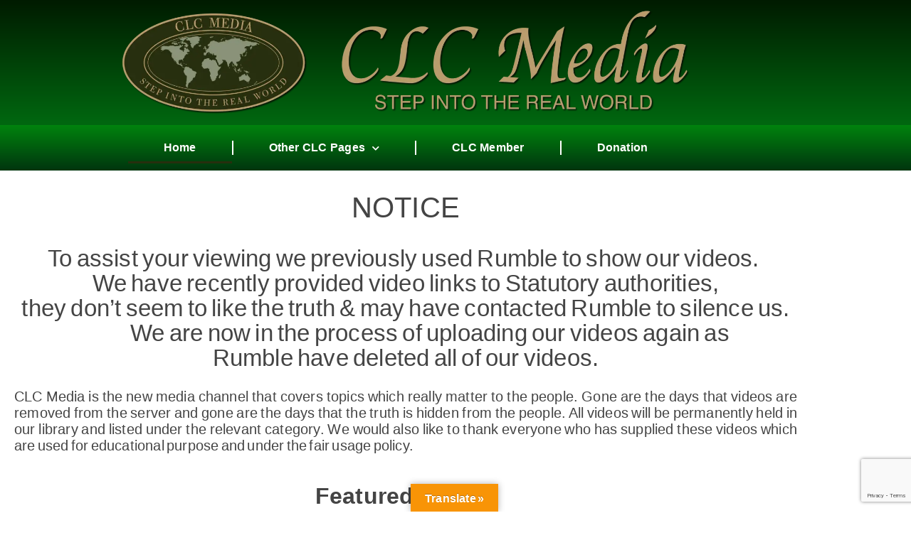

--- FILE ---
content_type: text/html; charset=UTF-8
request_url: https://commonlawcourt.com/clc-media/
body_size: 109411
content:
<!doctype html>
<html lang="en-GB" prefix="og: https://ogp.me/ns#">
<head>
<meta charset="UTF-8">
<meta name="viewport" content="width=device-width, initial-scale=1">
<link rel="profile" href="https://gmpg.org/xfn/11">
<title>CLC Media - Common Law Court</title>
<meta name="description" content="To assist your viewing we previously used Rumble to show our videos.&nbsp;"/>
<meta name="robots" content="noindex, nofollow"/>
<meta property="og:locale" content="en_GB"/>
<meta property="og:type" content="article"/>
<meta property="og:title" content="CLC Media - Common Law Court"/>
<meta property="og:description" content="To assist your viewing we previously used Rumble to show our videos.&nbsp;"/>
<meta property="og:url" content="https://commonlawcourt.com/clc-media/"/>
<meta property="og:site_name" content="Common Law Court"/>
<meta property="og:updated_time" content="2024-06-02T19:07:12+01:00"/>
<meta property="article:published_time" content="2024-05-12T18:26:35+01:00"/>
<meta property="article:modified_time" content="2024-06-02T19:07:12+01:00"/>
<meta name="twitter:card" content="summary_large_image"/>
<meta name="twitter:title" content="CLC Media - Common Law Court"/>
<meta name="twitter:description" content="To assist your viewing we previously used Rumble to show our videos.&nbsp;"/>
<meta name="twitter:label1" content="Time to read"/>
<meta name="twitter:data1" content="Less than a minute"/>
<script type="application/ld+json" class="rank-math-schema">{"@context":"https://schema.org","@graph":[{"@type":["Organization","Person"],"@id":"https://commonlawcourt.com/#person","name":"Boot4base","url":"https://commonlawcourt.com","logo":{"@type":"ImageObject","@id":"https://commonlawcourt.com/#logo","url":"https://commonlawcourt.com/wp-content/uploads/2023/12/cropped-CLC-Logo-gold-2022-512sq.png","contentUrl":"https://commonlawcourt.com/wp-content/uploads/2023/12/cropped-CLC-Logo-gold-2022-512sq.png","caption":"Boot4base","inLanguage":"en-GB"},"image":{"@id":"https://commonlawcourt.com/#logo"}},{"@type":"WebSite","@id":"https://commonlawcourt.com/#website","url":"https://commonlawcourt.com","name":"Boot4base","publisher":{"@id":"https://commonlawcourt.com/#person"},"inLanguage":"en-GB"},{"@type":"BreadcrumbList","@id":"https://commonlawcourt.com/clc-media/#breadcrumb","itemListElement":[{"@type":"ListItem","position":"1","item":{"@id":"http://5.77.50.250/~commonlaw","name":"Home"}},{"@type":"ListItem","position":"2","item":{"@id":"https://commonlawcourt.com/clc-media/","name":"CLC Media"}}]},{"@type":"WebPage","@id":"https://commonlawcourt.com/clc-media/#webpage","url":"https://commonlawcourt.com/clc-media/","name":"CLC Media - Common Law Court","datePublished":"2024-05-12T18:26:35+01:00","dateModified":"2024-06-02T19:07:12+01:00","isPartOf":{"@id":"https://commonlawcourt.com/#website"},"inLanguage":"en-GB","breadcrumb":{"@id":"https://commonlawcourt.com/clc-media/#breadcrumb"}},{"@type":"Person","@id":"https://commonlawcourt.com/author/darral-pinchbtinternet-com/","name":"Darral","url":"https://commonlawcourt.com/author/darral-pinchbtinternet-com/","image":{"@type":"ImageObject","@id":"https://secure.gravatar.com/avatar/d841a36265e4130a5ef8050038b4b1e7ba7e4097718e20356cd38eb322898ccb?s=96&amp;d=mm&amp;r=g","url":"https://secure.gravatar.com/avatar/d841a36265e4130a5ef8050038b4b1e7ba7e4097718e20356cd38eb322898ccb?s=96&amp;d=mm&amp;r=g","caption":"Darral","inLanguage":"en-GB"}},{"@type":"Article","headline":"CLC Media - Common Law Court","datePublished":"2024-05-12T18:26:35+01:00","dateModified":"2024-06-02T19:07:12+01:00","author":{"@id":"https://commonlawcourt.com/author/darral-pinchbtinternet-com/","name":"Darral"},"publisher":{"@id":"https://commonlawcourt.com/#person"},"description":"To assist your viewing we previously used Rumble to show our videos.&nbsp;","name":"CLC Media - Common Law Court","@id":"https://commonlawcourt.com/clc-media/#richSnippet","isPartOf":{"@id":"https://commonlawcourt.com/clc-media/#webpage"},"inLanguage":"en-GB","mainEntityOfPage":{"@id":"https://commonlawcourt.com/clc-media/#webpage"}}]}</script>
<link rel='dns-prefetch' href='//translate.google.com'/>
<link rel='dns-prefetch' href='//www.google.com'/>
<link rel="alternate" type="application/rss+xml" title="Common Law Court &raquo; Feed" href="https://commonlawcourt.com/feed/"/>
<link rel="alternate" type="application/rss+xml" title="Common Law Court &raquo; Comments Feed" href="https://commonlawcourt.com/comments/feed/"/>
<link rel="alternate" title="oEmbed (JSON)" type="application/json+oembed" href="https://commonlawcourt.com/wp-json/oembed/1.0/embed?url=https%3A%2F%2Fcommonlawcourt.com%2Fclc-media%2F"/>
<link rel="alternate" title="oEmbed (XML)" type="text/xml+oembed" href="https://commonlawcourt.com/wp-json/oembed/1.0/embed?url=https%3A%2F%2Fcommonlawcourt.com%2Fclc-media%2F&#038;format=xml"/>
<style id='wp-img-auto-sizes-contain-inline-css'>img:is([sizes=auto i],[sizes^="auto," i]){contain-intrinsic-size:3000px 1500px}</style>
<link rel="stylesheet" type="text/css" href="//commonlawcourt.com/wp-content/cache/wpfc-minified/h32vd6t/hfrp1.css" media="all"/>
<style id='getwid-blocks-inline-css'>.wp-block-getwid-section .wp-block-getwid-section__wrapper .wp-block-getwid-section__inner-wrapper{max-width:1110px;}</style>
<style id='global-styles-inline-css'>:root{--wp--preset--aspect-ratio--square:1;--wp--preset--aspect-ratio--4-3:4/3;--wp--preset--aspect-ratio--3-4:3/4;--wp--preset--aspect-ratio--3-2:3/2;--wp--preset--aspect-ratio--2-3:2/3;--wp--preset--aspect-ratio--16-9:16/9;--wp--preset--aspect-ratio--9-16:9/16;--wp--preset--color--black:#000000;--wp--preset--color--cyan-bluish-gray:#abb8c3;--wp--preset--color--white:#ffffff;--wp--preset--color--pale-pink:#f78da7;--wp--preset--color--vivid-red:#cf2e2e;--wp--preset--color--luminous-vivid-orange:#ff6900;--wp--preset--color--luminous-vivid-amber:#fcb900;--wp--preset--color--light-green-cyan:#7bdcb5;--wp--preset--color--vivid-green-cyan:#00d084;--wp--preset--color--pale-cyan-blue:#8ed1fc;--wp--preset--color--vivid-cyan-blue:#0693e3;--wp--preset--color--vivid-purple:#9b51e0;--wp--preset--gradient--vivid-cyan-blue-to-vivid-purple:linear-gradient(135deg,rgb(6,147,227) 0%,rgb(155,81,224) 100%);--wp--preset--gradient--light-green-cyan-to-vivid-green-cyan:linear-gradient(135deg,rgb(122,220,180) 0%,rgb(0,208,130) 100%);--wp--preset--gradient--luminous-vivid-amber-to-luminous-vivid-orange:linear-gradient(135deg,rgb(252,185,0) 0%,rgb(255,105,0) 100%);--wp--preset--gradient--luminous-vivid-orange-to-vivid-red:linear-gradient(135deg,rgb(255,105,0) 0%,rgb(207,46,46) 100%);--wp--preset--gradient--very-light-gray-to-cyan-bluish-gray:linear-gradient(135deg,rgb(238,238,238) 0%,rgb(169,184,195) 100%);--wp--preset--gradient--cool-to-warm-spectrum:linear-gradient(135deg,rgb(74,234,220) 0%,rgb(151,120,209) 20%,rgb(207,42,186) 40%,rgb(238,44,130) 60%,rgb(251,105,98) 80%,rgb(254,248,76) 100%);--wp--preset--gradient--blush-light-purple:linear-gradient(135deg,rgb(255,206,236) 0%,rgb(152,150,240) 100%);--wp--preset--gradient--blush-bordeaux:linear-gradient(135deg,rgb(254,205,165) 0%,rgb(254,45,45) 50%,rgb(107,0,62) 100%);--wp--preset--gradient--luminous-dusk:linear-gradient(135deg,rgb(255,203,112) 0%,rgb(199,81,192) 50%,rgb(65,88,208) 100%);--wp--preset--gradient--pale-ocean:linear-gradient(135deg,rgb(255,245,203) 0%,rgb(182,227,212) 50%,rgb(51,167,181) 100%);--wp--preset--gradient--electric-grass:linear-gradient(135deg,rgb(202,248,128) 0%,rgb(113,206,126) 100%);--wp--preset--gradient--midnight:linear-gradient(135deg,rgb(2,3,129) 0%,rgb(40,116,252) 100%);--wp--preset--font-size--small:13px;--wp--preset--font-size--medium:20px;--wp--preset--font-size--large:36px;--wp--preset--font-size--x-large:42px;--wp--preset--spacing--20:0.44rem;--wp--preset--spacing--30:0.67rem;--wp--preset--spacing--40:1rem;--wp--preset--spacing--50:1.5rem;--wp--preset--spacing--60:2.25rem;--wp--preset--spacing--70:3.38rem;--wp--preset--spacing--80:5.06rem;--wp--preset--shadow--natural:6px 6px 9px rgba(0, 0, 0, 0.2);--wp--preset--shadow--deep:12px 12px 50px rgba(0, 0, 0, 0.4);--wp--preset--shadow--sharp:6px 6px 0px rgba(0, 0, 0, 0.2);--wp--preset--shadow--outlined:6px 6px 0px -3px rgb(255, 255, 255), 6px 6px rgb(0, 0, 0);--wp--preset--shadow--crisp:6px 6px 0px rgb(0, 0, 0);}:root{--wp--style--global--content-size:800px;--wp--style--global--wide-size:1200px;}:where(body){margin:0;}.wp-site-blocks > .alignleft{float:left;margin-right:2em;}.wp-site-blocks > .alignright{float:right;margin-left:2em;}.wp-site-blocks > .aligncenter{justify-content:center;margin-left:auto;margin-right:auto;}:where(.wp-site-blocks) > *{margin-block-start:24px;margin-block-end:0;}:where(.wp-site-blocks) > :first-child{margin-block-start:0;}:where(.wp-site-blocks) > :last-child{margin-block-end:0;}:root{--wp--style--block-gap:24px;}:root :where(.is-layout-flow) > :first-child{margin-block-start:0;}:root :where(.is-layout-flow) > :last-child{margin-block-end:0;}:root :where(.is-layout-flow) > *{margin-block-start:24px;margin-block-end:0;}:root :where(.is-layout-constrained) > :first-child{margin-block-start:0;}:root :where(.is-layout-constrained) > :last-child{margin-block-end:0;}:root :where(.is-layout-constrained) > *{margin-block-start:24px;margin-block-end:0;}:root :where(.is-layout-flex){gap:24px;}:root :where(.is-layout-grid){gap:24px;}.is-layout-flow > .alignleft{float:left;margin-inline-start:0;margin-inline-end:2em;}.is-layout-flow > .alignright{float:right;margin-inline-start:2em;margin-inline-end:0;}.is-layout-flow > .aligncenter{margin-left:auto !important;margin-right:auto !important;}.is-layout-constrained > .alignleft{float:left;margin-inline-start:0;margin-inline-end:2em;}.is-layout-constrained > .alignright{float:right;margin-inline-start:2em;margin-inline-end:0;}.is-layout-constrained > .aligncenter{margin-left:auto !important;margin-right:auto !important;}.is-layout-constrained > :where(:not(.alignleft):not(.alignright):not(.alignfull)){max-width:var(--wp--style--global--content-size);margin-left:auto !important;margin-right:auto !important;}.is-layout-constrained > .alignwide{max-width:var(--wp--style--global--wide-size);}body .is-layout-flex{display:flex;}.is-layout-flex{flex-wrap:wrap;align-items:center;}.is-layout-flex > :is(*, div){margin:0;}body .is-layout-grid{display:grid;}.is-layout-grid > :is(*, div){margin:0;}body{padding-top:0px;padding-right:0px;padding-bottom:0px;padding-left:0px;}a:where(:not(.wp-element-button)){text-decoration:underline;}:root :where(.wp-element-button, .wp-block-button__link){background-color:#32373c;border-width:0;color:#fff;font-family:inherit;font-size:inherit;font-style:inherit;font-weight:inherit;letter-spacing:inherit;line-height:inherit;padding-top:calc(0.667em + 2px);padding-right:calc(1.333em + 2px);padding-bottom:calc(0.667em + 2px);padding-left:calc(1.333em + 2px);text-decoration:none;text-transform:inherit;}.has-black-color{color:var(--wp--preset--color--black) !important;}.has-cyan-bluish-gray-color{color:var(--wp--preset--color--cyan-bluish-gray) !important;}.has-white-color{color:var(--wp--preset--color--white) !important;}.has-pale-pink-color{color:var(--wp--preset--color--pale-pink) !important;}.has-vivid-red-color{color:var(--wp--preset--color--vivid-red) !important;}.has-luminous-vivid-orange-color{color:var(--wp--preset--color--luminous-vivid-orange) !important;}.has-luminous-vivid-amber-color{color:var(--wp--preset--color--luminous-vivid-amber) !important;}.has-light-green-cyan-color{color:var(--wp--preset--color--light-green-cyan) !important;}.has-vivid-green-cyan-color{color:var(--wp--preset--color--vivid-green-cyan) !important;}.has-pale-cyan-blue-color{color:var(--wp--preset--color--pale-cyan-blue) !important;}.has-vivid-cyan-blue-color{color:var(--wp--preset--color--vivid-cyan-blue) !important;}.has-vivid-purple-color{color:var(--wp--preset--color--vivid-purple) !important;}.has-black-background-color{background-color:var(--wp--preset--color--black) !important;}.has-cyan-bluish-gray-background-color{background-color:var(--wp--preset--color--cyan-bluish-gray) !important;}.has-white-background-color{background-color:var(--wp--preset--color--white) !important;}.has-pale-pink-background-color{background-color:var(--wp--preset--color--pale-pink) !important;}.has-vivid-red-background-color{background-color:var(--wp--preset--color--vivid-red) !important;}.has-luminous-vivid-orange-background-color{background-color:var(--wp--preset--color--luminous-vivid-orange) !important;}.has-luminous-vivid-amber-background-color{background-color:var(--wp--preset--color--luminous-vivid-amber) !important;}.has-light-green-cyan-background-color{background-color:var(--wp--preset--color--light-green-cyan) !important;}.has-vivid-green-cyan-background-color{background-color:var(--wp--preset--color--vivid-green-cyan) !important;}.has-pale-cyan-blue-background-color{background-color:var(--wp--preset--color--pale-cyan-blue) !important;}.has-vivid-cyan-blue-background-color{background-color:var(--wp--preset--color--vivid-cyan-blue) !important;}.has-vivid-purple-background-color{background-color:var(--wp--preset--color--vivid-purple) !important;}.has-black-border-color{border-color:var(--wp--preset--color--black) !important;}.has-cyan-bluish-gray-border-color{border-color:var(--wp--preset--color--cyan-bluish-gray) !important;}.has-white-border-color{border-color:var(--wp--preset--color--white) !important;}.has-pale-pink-border-color{border-color:var(--wp--preset--color--pale-pink) !important;}.has-vivid-red-border-color{border-color:var(--wp--preset--color--vivid-red) !important;}.has-luminous-vivid-orange-border-color{border-color:var(--wp--preset--color--luminous-vivid-orange) !important;}.has-luminous-vivid-amber-border-color{border-color:var(--wp--preset--color--luminous-vivid-amber) !important;}.has-light-green-cyan-border-color{border-color:var(--wp--preset--color--light-green-cyan) !important;}.has-vivid-green-cyan-border-color{border-color:var(--wp--preset--color--vivid-green-cyan) !important;}.has-pale-cyan-blue-border-color{border-color:var(--wp--preset--color--pale-cyan-blue) !important;}.has-vivid-cyan-blue-border-color{border-color:var(--wp--preset--color--vivid-cyan-blue) !important;}.has-vivid-purple-border-color{border-color:var(--wp--preset--color--vivid-purple) !important;}.has-vivid-cyan-blue-to-vivid-purple-gradient-background{background:var(--wp--preset--gradient--vivid-cyan-blue-to-vivid-purple) !important;}.has-light-green-cyan-to-vivid-green-cyan-gradient-background{background:var(--wp--preset--gradient--light-green-cyan-to-vivid-green-cyan) !important;}.has-luminous-vivid-amber-to-luminous-vivid-orange-gradient-background{background:var(--wp--preset--gradient--luminous-vivid-amber-to-luminous-vivid-orange) !important;}.has-luminous-vivid-orange-to-vivid-red-gradient-background{background:var(--wp--preset--gradient--luminous-vivid-orange-to-vivid-red) !important;}.has-very-light-gray-to-cyan-bluish-gray-gradient-background{background:var(--wp--preset--gradient--very-light-gray-to-cyan-bluish-gray) !important;}.has-cool-to-warm-spectrum-gradient-background{background:var(--wp--preset--gradient--cool-to-warm-spectrum) !important;}.has-blush-light-purple-gradient-background{background:var(--wp--preset--gradient--blush-light-purple) !important;}.has-blush-bordeaux-gradient-background{background:var(--wp--preset--gradient--blush-bordeaux) !important;}.has-luminous-dusk-gradient-background{background:var(--wp--preset--gradient--luminous-dusk) !important;}.has-pale-ocean-gradient-background{background:var(--wp--preset--gradient--pale-ocean) !important;}.has-electric-grass-gradient-background{background:var(--wp--preset--gradient--electric-grass) !important;}.has-midnight-gradient-background{background:var(--wp--preset--gradient--midnight) !important;}.has-small-font-size{font-size:var(--wp--preset--font-size--small) !important;}.has-medium-font-size{font-size:var(--wp--preset--font-size--medium) !important;}.has-large-font-size{font-size:var(--wp--preset--font-size--large) !important;}.has-x-large-font-size{font-size:var(--wp--preset--font-size--x-large) !important;}:root :where(.wp-block-pullquote){font-size:1.5em;line-height:1.6;}</style>
<link rel="stylesheet" type="text/css" href="//commonlawcourt.com/wp-content/cache/wpfc-minified/1z9qrfl5/hfrox.css" media="all"/>
<link rel="stylesheet" type="text/css" href="//commonlawcourt.com/wp-content/cache/wpfc-minified/3j8id69/hfrox.css" media="only screen and (max-width: 768px)"/>
<link rel="stylesheet" type="text/css" href="//commonlawcourt.com/wp-content/cache/wpfc-minified/jm86ao3w/hfrox.css" media="all"/>
<style id='woocommerce-inline-inline-css'>.woocommerce form .form-row .required{visibility:visible;}</style>
<link rel="stylesheet" type="text/css" href="//commonlawcourt.com/wp-content/cache/wpfc-minified/la954is2/hfrox.css" media="all"/>
<link rel='stylesheet' id='elementor-post-1353-css' href='https://commonlawcourt.com/wp-content/uploads/elementor/css/post-1353.css?ver=1768931294' media='all'/>
<link rel="stylesheet" type="text/css" href="//commonlawcourt.com/wp-content/cache/wpfc-minified/11nxx5s0/hfz4t.css" media="all"/>
<link rel='stylesheet' id='elementor-post-10210-css' href='https://commonlawcourt.com/wp-content/uploads/elementor/css/post-10210.css?ver=1768932725' media='all'/>
<link rel='stylesheet' id='elementor-post-1766-css' href='https://commonlawcourt.com/wp-content/uploads/elementor/css/post-1766.css?ver=1768932725' media='all'/>
<link rel='stylesheet' id='elementor-post-7301-css' href='https://commonlawcourt.com/wp-content/uploads/elementor/css/post-7301.css?ver=1768932725' media='all'/>
<link rel='stylesheet' id='elementor-post-1373-css' href='https://commonlawcourt.com/wp-content/uploads/elementor/css/post-1373.css?ver=1768931295' media='all'/>
<link rel="stylesheet" type="text/css" href="//commonlawcourt.com/wp-content/cache/wpfc-minified/kdux175h/hfrox.css" media="all"/>
<script type="text/template" id="tmpl-variation-template">
<div class="woocommerce-variation-description">{{{ data.variation.variation_description }}}</div><div class="woocommerce-variation-price">{{{ data.variation.price_html }}}</div><div class="woocommerce-variation-availability">{{{ data.variation.availability_html }}}</div></script>
<script type="text/template" id="tmpl-unavailable-variation-template">
<p role="alert">Sorry, this product is unavailable. Please choose a different combination.</p>
</script>
<script data-wpfc-render="false">(function(){let events=["mousemove", "wheel", "scroll", "touchstart", "touchmove"];let fired=false;events.forEach(function(event){window.addEventListener(event, function(){if(fired===false){fired=true;setTimeout(function(){ (function(d,s){var f=d.getElementsByTagName(s)[0];j=d.createElement(s);j.setAttribute('src', 'https://commonlawcourt.com/wp-content/plugins/woocommerce/assets/js/frontend/add-to-cart.min.js?ver=10.4.3');j.setAttribute('id', 'wc-add-to-cart-js');j.setAttribute('data-wp-strategy', 'defer');f.parentNode.insertBefore(j,f);})(document,'script'); }, 100);}},{once: true});});})();</script>
<link rel="https://api.w.org/" href="https://commonlawcourt.com/wp-json/"/><link rel="alternate" title="JSON" type="application/json" href="https://commonlawcourt.com/wp-json/wp/v2/pages/10210"/><link rel="EditURI" type="application/rsd+xml" title="RSD" href="https://commonlawcourt.com/xmlrpc.php?rsd"/>
<meta name="generator" content="WordPress 6.9"/>
<link rel='shortlink' href='https://commonlawcourt.com/?p=10210'/>
<style>.aiovg-player{display:block;position:relative;border-radius:3px;padding-bottom:56.25%;width:100%;height:0;overflow:hidden;}
.aiovg-player iframe, .aiovg-player .video-js, .aiovg-player .plyr{--plyr-color-main:#00b2ff;position:absolute;inset:0;margin:0;padding:0;width:100%;height:100%;}</style><style>p.hello{font-size:12px;color:darkgray;}#google_language_translator,#flags{text-align:left;}#google_language_translator{clear:both;}#flags{width:165px;}#flags a{display:inline-block;margin-right:2px;}#google_language_translator a{display:none!important;}div.skiptranslate.goog-te-gadget{display:inline!important;}.goog-te-gadget{color:transparent!important;}.goog-te-gadget{font-size:0px!important;}.goog-branding{display:none;}.goog-tooltip{display:none!important;}.goog-tooltip:hover{display:none!important;}.goog-text-highlight{background-color:transparent!important;border:none!important;box-shadow:none!important;}#google_language_translator select.goog-te-combo{color:#32373c;}#google_language_translator{color:transparent;}body{top:0px!important;}#goog-gt-{display:none!important;}font font{background-color:transparent!important;box-shadow:none!important;position:initial!important;}#glt-translate-trigger{left:50%;margin-left:-63px;right:auto;}#glt-translate-trigger > span{color:#ffffff;}#glt-translate-trigger{background:#f89406;}.goog-te-gadget .goog-te-combo{width:100%;}</style>        <style>.wdpgk_donation_content .button.wdpgk_add_donation{background-color:#323c16 !important;}.wdpgk_donation_content .button.wdpgk_add_donation{color:#ffffff !important;}.wdpgk_donation_modal{background:#ffffff !important;}.wdpgk-modal-dialog{background:#ffffff !important};</style>
<noscript><style>.woocommerce-product-gallery{opacity:1 !important;}</style></noscript>
<meta name="generator" content="Elementor 3.34.2; features: additional_custom_breakpoints; settings: css_print_method-external, google_font-disabled, font_display-swap">
<style>.e-con.e-parent:nth-of-type(n+4):not(.e-lazyloaded):not(.e-no-lazyload),
.e-con.e-parent:nth-of-type(n+4):not(.e-lazyloaded):not(.e-no-lazyload) *{background-image:none !important;}
@media screen and (max-height: 1024px) {
.e-con.e-parent:nth-of-type(n+3):not(.e-lazyloaded):not(.e-no-lazyload),
.e-con.e-parent:nth-of-type(n+3):not(.e-lazyloaded):not(.e-no-lazyload) *{background-image:none !important;}
}
@media screen and (max-height: 640px) {
.e-con.e-parent:nth-of-type(n+2):not(.e-lazyloaded):not(.e-no-lazyload),
.e-con.e-parent:nth-of-type(n+2):not(.e-lazyloaded):not(.e-no-lazyload) *{background-image:none !important;}
}</style>
<link rel="icon" href="https://commonlawcourt.com/wp-content/uploads/2023/12/cropped-CLC-Logo-gold-2022-512sq-100x100.png" sizes="32x32"/>
<link rel="icon" href="https://commonlawcourt.com/wp-content/uploads/2023/12/cropped-CLC-Logo-gold-2022-512sq.png" sizes="192x192"/>
<link rel="apple-touch-icon" href="https://commonlawcourt.com/wp-content/uploads/2023/12/cropped-CLC-Logo-gold-2022-512sq.png"/>
<meta name="msapplication-TileImage" content="https://commonlawcourt.com/wp-content/uploads/2023/12/cropped-CLC-Logo-gold-2022-512sq.png"/>
<style id="wp-custom-css">.gform_title{color:#272F0E;font-family:Merriweather;font-size:48px;font-style:normal;font-weight:700;line-height:normal;text-transform:uppercase;}
.gsection_title{color:#444;font-family:Raleway;font-size:30px;font-style:italic;font-weight:400;line-height:normal;}
.gform_button{color:#FFF !important;text-align:center;text-transform:uppercase !important;font-family:Merriweather !important;font-size:18px !important;font-style:normal;font-weight:400;line-height:normal;border-radius:5px !important;border:1px solid rgba(39,47, 14, 0.94);background:#272F0E !important;padding:10px 30px !important;}}
.post-password-form p:first-child:before{content: "Password protected content is available to members who have subscribed. You will have been sent a password when you subscribed using the Member Subscription button.";
visibility: visible;
}</style>
</head>
<body class="wp-singular page-template-default page page-id-10210 wp-custom-logo wp-embed-responsive wp-theme-hello-elementor theme-hello-elementor woocommerce-no-js hello-elementor-default elementor-default elementor-kit-1353 elementor-page elementor-page-10210 elementor-page-1373">
<a class="skip-link screen-reader-text" href="#content">Skip to content</a>
<header data-elementor-type="header" data-elementor-id="1766" class="elementor elementor-1766 elementor-location-header" data-elementor-post-type="elementor_library">
<section class="elementor-section elementor-top-section elementor-element elementor-element-12f8acb elementor-section-boxed elementor-section-height-default elementor-section-height-default" data-id="12f8acb" data-element_type="section" data-settings="{&quot;background_background&quot;:&quot;gradient&quot;}">
<div class="elementor-container elementor-column-gap-default">
<div class="elementor-column elementor-col-100 elementor-top-column elementor-element elementor-element-acccad5" data-id="acccad5" data-element_type="column">
<div class="elementor-widget-wrap elementor-element-populated">
<div class="elementor-element elementor-element-448c5ff elementor-widget__width-initial elementor-widget elementor-widget-image" data-id="448c5ff" data-element_type="widget" data-widget_type="image.default">
<div class="elementor-widget-container"> <a href="https://clc-media.uk/"> <img fetchpriority="high" width="2598" height="500" src="https://commonlawcourt.com/wp-content/uploads/2024/02/CLC-Media-Header-logo.png" class="attachment-large size-large wp-image-7348" alt="" srcset="https://commonlawcourt.com/wp-content/uploads/2024/02/CLC-Media-Header-logo.png 2598w, https://commonlawcourt.com/wp-content/uploads/2024/02/CLC-Media-Header-logo-768x148.png 768w, https://commonlawcourt.com/wp-content/uploads/2024/02/CLC-Media-Header-logo-1536x296.png 1536w, https://commonlawcourt.com/wp-content/uploads/2024/02/CLC-Media-Header-logo-2048x394.png 2048w, https://commonlawcourt.com/wp-content/uploads/2024/02/CLC-Media-Header-logo-600x115.png 600w" sizes="(max-width: 2598px) 100vw, 2598px"/> </a></div></div></div></div></div></section>
<section class="elementor-section elementor-top-section elementor-element elementor-element-1ae8f98 elementor-section-boxed elementor-section-height-default elementor-section-height-default" data-id="1ae8f98" data-element_type="section" data-settings="{&quot;background_background&quot;:&quot;gradient&quot;}">
<div class="elementor-container elementor-column-gap-default">
<div class="elementor-column elementor-col-100 elementor-top-column elementor-element elementor-element-760c403" data-id="760c403" data-element_type="column">
<div class="elementor-widget-wrap elementor-element-populated">
<div class="elementor-element elementor-element-ec11728 elementor-nav-menu__align-center elementor-nav-menu__text-align-center elementor-nav-menu--dropdown-mobile elementor-nav-menu--toggle elementor-nav-menu--burger elementor-widget elementor-widget-nav-menu" data-id="ec11728" data-element_type="widget" data-settings="{&quot;submenu_icon&quot;:{&quot;value&quot;:&quot;&lt;i class=\&quot;fas fa-chevron-down\&quot; aria-hidden=\&quot;true\&quot;&gt;&lt;\/i&gt;&quot;,&quot;library&quot;:&quot;fa-solid&quot;},&quot;layout&quot;:&quot;horizontal&quot;,&quot;toggle&quot;:&quot;burger&quot;}" data-widget_type="nav-menu.default">
<div class="elementor-widget-container">
<nav aria-label="Menu" class="elementor-nav-menu--main elementor-nav-menu__container elementor-nav-menu--layout-horizontal e--pointer-underline e--animation-fade">
<ul id="menu-1-ec11728" class="elementor-nav-menu"><li class="menu-item menu-item-type-custom menu-item-object-custom current-menu-item menu-item-10229"><a href="https://commonlawcourt.com/clc-media/" aria-current="page" class="elementor-item elementor-item-active">Home</a></li>
<li class="menu-item menu-item-type-custom menu-item-object-custom menu-item-has-children menu-item-2123"><a href="#" class="elementor-item elementor-item-anchor">Other CLC Pages</a>
<ul class="sub-menu elementor-nav-menu--dropdown">
<li class="menu-item menu-item-type-custom menu-item-object-custom menu-item-home menu-item-2844"><a href="https://commonlawcourt.com/" class="elementor-sub-item">Common Law Court</a></li>
<li class="menu-item menu-item-type-post_type menu-item-object-page menu-item-10317"><a href="https://commonlawcourt.com/clc-education/" class="elementor-sub-item">CLC Education</a></li>
<li class="menu-item menu-item-type-post_type menu-item-object-page menu-item-7295"><a href="https://commonlawcourt.com/clc-healthcare/" class="elementor-sub-item">CLC Healthcare</a></li>
<li class="menu-item menu-item-type-post_type menu-item-object-page menu-item-7296"><a href="https://commonlawcourt.com/cruinn-community/" class="elementor-sub-item">Cruinn Community</a></li>
</ul>
</li>
<li class="menu-item menu-item-type-post_type menu-item-object-product menu-item-10232"><a target="_blank" href="https://commonlawcourt.com/product/member-subscription/" class="elementor-item">CLC Member</a></li>
<li class="menu-item menu-item-type-post_type menu-item-object-product menu-item-10231"><a target="_blank" href="https://commonlawcourt.com/product/clc-donation/" class="elementor-item">Donation</a></li>
</ul>			</nav>
<div class="elementor-menu-toggle" role="button" tabindex="0" aria-label="Menu Toggle" aria-expanded="false"> <i aria-hidden="true" role="presentation" class="elementor-menu-toggle__icon--open eicon-menu-bar"></i><i aria-hidden="true" role="presentation" class="elementor-menu-toggle__icon--close eicon-close"></i></div><nav class="elementor-nav-menu--dropdown elementor-nav-menu__container" aria-hidden="true">
<ul id="menu-2-ec11728" class="elementor-nav-menu"><li class="menu-item menu-item-type-custom menu-item-object-custom current-menu-item menu-item-10229"><a href="https://commonlawcourt.com/clc-media/" aria-current="page" class="elementor-item elementor-item-active" tabindex="-1">Home</a></li>
<li class="menu-item menu-item-type-custom menu-item-object-custom menu-item-has-children menu-item-2123"><a href="#" class="elementor-item elementor-item-anchor" tabindex="-1">Other CLC Pages</a>
<ul class="sub-menu elementor-nav-menu--dropdown">
<li class="menu-item menu-item-type-custom menu-item-object-custom menu-item-home menu-item-2844"><a href="https://commonlawcourt.com/" class="elementor-sub-item" tabindex="-1">Common Law Court</a></li>
<li class="menu-item menu-item-type-post_type menu-item-object-page menu-item-10317"><a href="https://commonlawcourt.com/clc-education/" class="elementor-sub-item" tabindex="-1">CLC Education</a></li>
<li class="menu-item menu-item-type-post_type menu-item-object-page menu-item-7295"><a href="https://commonlawcourt.com/clc-healthcare/" class="elementor-sub-item" tabindex="-1">CLC Healthcare</a></li>
<li class="menu-item menu-item-type-post_type menu-item-object-page menu-item-7296"><a href="https://commonlawcourt.com/cruinn-community/" class="elementor-sub-item" tabindex="-1">Cruinn Community</a></li>
</ul>
</li>
<li class="menu-item menu-item-type-post_type menu-item-object-product menu-item-10232"><a target="_blank" href="https://commonlawcourt.com/product/member-subscription/" class="elementor-item" tabindex="-1">CLC Member</a></li>
<li class="menu-item menu-item-type-post_type menu-item-object-product menu-item-10231"><a target="_blank" href="https://commonlawcourt.com/product/clc-donation/" class="elementor-item" tabindex="-1">Donation</a></li>
</ul>			</nav></div></div></div></div></div></section>
</header>
<div data-elementor-type="single-page" data-elementor-id="1373" class="elementor elementor-1373 elementor-location-single post-10210 page type-page status-publish hentry" data-elementor-post-type="elementor_library">
<section class="elementor-section elementor-top-section elementor-element elementor-element-b803b59 elementor-section-boxed elementor-section-height-default elementor-section-height-default" data-id="b803b59" data-element_type="section">
<div class="elementor-container elementor-column-gap-default">
<div class="elementor-column elementor-col-100 elementor-top-column elementor-element elementor-element-c6788d1" data-id="c6788d1" data-element_type="column">
<div class="elementor-widget-wrap elementor-element-populated">
<div class="elementor-element elementor-element-034179c elementor-widget elementor-widget-theme-post-content" data-id="034179c" data-element_type="widget" data-widget_type="theme-post-content.default">
<div class="elementor-widget-container">
<div data-elementor-type="wp-page" data-elementor-id="10210" class="elementor elementor-10210" data-elementor-post-type="page">
<section class="elementor-section elementor-top-section elementor-element elementor-element-09cc0ca elementor-section-boxed elementor-section-height-default elementor-section-height-default" data-id="09cc0ca" data-element_type="section">
<div class="elementor-container elementor-column-gap-default">
<div class="elementor-column elementor-col-100 elementor-top-column elementor-element elementor-element-e93a004" data-id="e93a004" data-element_type="column">
<div class="elementor-widget-wrap elementor-element-populated">
<div class="elementor-element elementor-element-1ed7eac elementor-widget elementor-widget-text-editor" data-id="1ed7eac" data-element_type="widget" data-widget_type="text-editor.default">
<div class="elementor-widget-container"> <h1 style="text-align: center;">Notice</h1></div></div><div class="elementor-element elementor-element-e7f076c elementor-widget elementor-widget-text-editor" data-id="e7f076c" data-element_type="widget" data-widget_type="text-editor.default">
<div class="elementor-widget-container"> <p style="text-align: center;">To assist your viewing we previously used Rumble to show our videos.&nbsp;</p> <p style="text-align: center;">We have recently provided video links to Statutory authorities,</p> <p style="text-align: center;">they don’t seem to like the truth &amp; may have contacted Rumble to silence us.</p> <p style="text-align: center;">&nbsp; &nbsp; &nbsp; &nbsp; &nbsp; &nbsp;We are now in the process of uploading our videos again as</p> <p style="text-align: center;">Rumble have deleted all of our videos.</p></div></div><div class="elementor-element elementor-element-535d7e3 elementor-widget elementor-widget-text-editor" data-id="535d7e3" data-element_type="widget" data-widget_type="text-editor.default">
<div class="elementor-widget-container"> <p>CLC Media is the new media channel that covers topics which really matter to the people. Gone are the days that videos are removed from the server and gone are the days that the truth is hidden from the people. All videos will be permanently held in our library and listed under the relevant category. We would also like to thank everyone who has supplied these videos which are used for educational purpose and under the fair usage policy.</p></div></div></div></div></div></section>
<section class="elementor-section elementor-top-section elementor-element elementor-element-5687865 elementor-section-boxed elementor-section-height-default elementor-section-height-default" data-id="5687865" data-element_type="section">
<div class="elementor-container elementor-column-gap-default">
<div class="elementor-column elementor-col-100 elementor-top-column elementor-element elementor-element-af3cce2" data-id="af3cce2" data-element_type="column">
<div class="elementor-widget-wrap elementor-element-populated">
<div class="elementor-element elementor-element-a7f888c elementor-widget elementor-widget-text-editor" data-id="a7f888c" data-element_type="widget" data-widget_type="text-editor.default">
<div class="elementor-widget-container"> <h2 style="text-align: center;"><strong>Featured Videos</strong></h2></div></div><div class="elementor-element elementor-element-387754e elementor-widget elementor-widget-shortcode" data-id="387754e" data-element_type="widget" data-widget_type="shortcode.default">
<div class="elementor-widget-container">
<div class="elementor-shortcode">
<div id="aiovg-697010a9dfabb1" class="aiovg aiovg-videos aiovg-videos-template-classic">
<div class="aiovg-count"> 12 videos found</div><div class="aiovg-section-videos aiovg-grid aiovg-row">   
<div class="aiovg-item-video aiovg-item-video-9625 aiovg-col aiovg-col-4 aiovg-col-sm-3 aiovg-col-xs-2" data-id="9625">
<div class="aiovg-thumbnail aiovg-thumbnail-style-image-top">
<a href="https://commonlawcourt.com/video/definition-of-person-in-act-statutes/" class="aiovg-responsive-container" style="padding-bottom: 56.25%;"><img decoding="async" src="https://commonlawcourt.com/wp-content/uploads/2024/04/Person.jpg" alt="Definition of PERSON in Acts &amp; Statutes" class="aiovg-responsive-element" loading="lazy"/><div class="aiovg-duration">16.26</div><svg xmlns="http://www.w3.org/2000/svg" fill="white" width="40" height="40" viewBox="0 0 24 24" class="aiovg-svg-icon-play aiovg-flex-shrink-0">
<path fill-rule="evenodd" d="M2.25 12c0-5.385 4.365-9.75 9.75-9.75s9.75 4.365 9.75 9.75-4.365 9.75-9.75 9.75S2.25 17.385 2.25 12Zm14.024-.983a1.125 1.125 0 0 1 0 1.966l-5.603 3.113A1.125 1.125 0 0 1 9 15.113V8.887c0-.857.921-1.4 1.671-.983l5.603 3.113Z" clip-rule="evenodd" />
</svg></a> 
<div class="aiovg-caption">
<div class="aiovg-title"> <a href="https://commonlawcourt.com/video/definition-of-person-in-act-statutes/" class="aiovg-link-title">Definition of PERSON in Acts &#038; Statutes</a></div><div class="aiovg-meta aiovg-flex aiovg-flex-wrap aiovg-gap-1 aiovg-items-center aiovg-text-small"><div class="aiovg-views aiovg-flex aiovg-gap-1 aiovg-items-center"><svg xmlns="http://www.w3.org/2000/svg" fill="none" width="16" height="16" viewBox="0 0 24 24" stroke-width="1.5" stroke="currentColor" class="aiovg-flex-shrink-0"> <path stroke-linecap="round" stroke-linejoin="round" d="M2.036 12.322a1.012 1.012 0 0 1 0-.639C3.423 7.51 7.36 4.5 12 4.5c4.638 0 8.573 3.007 9.963 7.178.07.207.07.431 0 .639C20.577 16.49 16.64 19.5 12 19.5c-4.638 0-8.573-3.007-9.963-7.178Z" /> <path stroke-linecap="round" stroke-linejoin="round" d="M15 12a3 3 0 1 1-6 0 3 3 0 0 1 6 0Z" /> </svg><span class="aiovg-views-count">1,436</span><span class="aiovg-views-label">views</span></div></div><div class="aiovg-category aiovg-flex aiovg-flex-wrap aiovg-gap-1 aiovg-items-center aiovg-text-small"><svg xmlns="http://www.w3.org/2000/svg" fill="none" width="16" height="16" viewBox="0 0 24 24" stroke-width="1.5" stroke="currentColor" class="aiovg-flex-shrink-0">
<path stroke-linecap="round" stroke-linejoin="round" d="M3.75 9.776c.112-.017.227-.026.344-.026h15.812c.117 0 .232.009.344.026m-16.5 0a2.25 2.25 0 0 0-1.883 2.542l.857 6a2.25 2.25 0 0 0 2.227 1.932H19.05a2.25 2.25 0 0 0 2.227-1.932l.857-6a2.25 2.25 0 0 0-1.883-2.542m-16.5 0V6A2.25 2.25 0 0 1 6 3.75h3.879a1.5 1.5 0 0 1 1.06.44l2.122 2.12a1.5 1.5 0 0 0 1.06.44H18A2.25 2.25 0 0 1 20.25 9v.776" />
</svg><div class="aiovg-item-category"><a href="https://commonlawcourt.com/video-category/education/" class="aiovg-link-category">Education</a><span class="aiovg-separator">,</span></div><div class="aiovg-item-category"><a href="https://commonlawcourt.com/video-category/government/" class="aiovg-link-category">Government</a><span class="aiovg-separator">,</span></div><div class="aiovg-item-category"><a href="https://commonlawcourt.com/video-category/leglaw/" class="aiovg-link-category">Legal &amp; Lawful</a></div></div></div></div></div><div class="aiovg-item-video aiovg-item-video-8251 aiovg-col aiovg-col-4 aiovg-col-sm-3 aiovg-col-xs-2" data-id="8251">
<div class="aiovg-thumbnail aiovg-thumbnail-style-image-top">
<a href="https://commonlawcourt.com/video/crime-and-punishment/" class="aiovg-responsive-container" style="padding-bottom: 56.25%;"><img decoding="async" src="https://commonlawcourt.com/wp-content/uploads/2024/03/Accepted.jpg" alt="Crime and Punishment" class="aiovg-responsive-element" loading="lazy"/><div class="aiovg-duration">07:39</div><svg xmlns="http://www.w3.org/2000/svg" fill="white" width="40" height="40" viewBox="0 0 24 24" class="aiovg-svg-icon-play aiovg-flex-shrink-0">
<path fill-rule="evenodd" d="M2.25 12c0-5.385 4.365-9.75 9.75-9.75s9.75 4.365 9.75 9.75-4.365 9.75-9.75 9.75S2.25 17.385 2.25 12Zm14.024-.983a1.125 1.125 0 0 1 0 1.966l-5.603 3.113A1.125 1.125 0 0 1 9 15.113V8.887c0-.857.921-1.4 1.671-.983l5.603 3.113Z" clip-rule="evenodd" />
</svg></a> 
<div class="aiovg-caption">
<div class="aiovg-title"> <a href="https://commonlawcourt.com/video/crime-and-punishment/" class="aiovg-link-title">Crime and Punishment</a></div><div class="aiovg-meta aiovg-flex aiovg-flex-wrap aiovg-gap-1 aiovg-items-center aiovg-text-small"><div class="aiovg-views aiovg-flex aiovg-gap-1 aiovg-items-center"><svg xmlns="http://www.w3.org/2000/svg" fill="none" width="16" height="16" viewBox="0 0 24 24" stroke-width="1.5" stroke="currentColor" class="aiovg-flex-shrink-0"> <path stroke-linecap="round" stroke-linejoin="round" d="M2.036 12.322a1.012 1.012 0 0 1 0-.639C3.423 7.51 7.36 4.5 12 4.5c4.638 0 8.573 3.007 9.963 7.178.07.207.07.431 0 .639C20.577 16.49 16.64 19.5 12 19.5c-4.638 0-8.573-3.007-9.963-7.178Z" /> <path stroke-linecap="round" stroke-linejoin="round" d="M15 12a3 3 0 1 1-6 0 3 3 0 0 1 6 0Z" /> </svg><span class="aiovg-views-count">1,356</span><span class="aiovg-views-label">views</span></div></div><div class="aiovg-category aiovg-flex aiovg-flex-wrap aiovg-gap-1 aiovg-items-center aiovg-text-small"><svg xmlns="http://www.w3.org/2000/svg" fill="none" width="16" height="16" viewBox="0 0 24 24" stroke-width="1.5" stroke="currentColor" class="aiovg-flex-shrink-0">
<path stroke-linecap="round" stroke-linejoin="round" d="M3.75 9.776c.112-.017.227-.026.344-.026h15.812c.117 0 .232.009.344.026m-16.5 0a2.25 2.25 0 0 0-1.883 2.542l.857 6a2.25 2.25 0 0 0 2.227 1.932H19.05a2.25 2.25 0 0 0 2.227-1.932l.857-6a2.25 2.25 0 0 0-1.883-2.542m-16.5 0V6A2.25 2.25 0 0 1 6 3.75h3.879a1.5 1.5 0 0 1 1.06.44l2.122 2.12a1.5 1.5 0 0 0 1.06.44H18A2.25 2.25 0 0 1 20.25 9v.776" />
</svg><div class="aiovg-item-category"><a href="https://commonlawcourt.com/video-category/clcnews/" class="aiovg-link-category">CLC News</a></div></div></div></div></div><div class="aiovg-item-video aiovg-item-video-8073 aiovg-col aiovg-col-4 aiovg-col-sm-3 aiovg-col-xs-2" data-id="8073">
<div class="aiovg-thumbnail aiovg-thumbnail-style-image-top">
<a href="https://commonlawcourt.com/video/clc-the-cruinn-community/" class="aiovg-responsive-container" style="padding-bottom: 56.25%;"><img decoding="async" src="https://commonlawcourt.com/wp-content/uploads/2023/10/cruinn-logo-512sq.png" alt="Cruinn Community" class="aiovg-responsive-element" loading="lazy"/><svg xmlns="http://www.w3.org/2000/svg" fill="white" width="40" height="40" viewBox="0 0 24 24" class="aiovg-svg-icon-play aiovg-flex-shrink-0">
<path fill-rule="evenodd" d="M2.25 12c0-5.385 4.365-9.75 9.75-9.75s9.75 4.365 9.75 9.75-4.365 9.75-9.75 9.75S2.25 17.385 2.25 12Zm14.024-.983a1.125 1.125 0 0 1 0 1.966l-5.603 3.113A1.125 1.125 0 0 1 9 15.113V8.887c0-.857.921-1.4 1.671-.983l5.603 3.113Z" clip-rule="evenodd" />
</svg></a> 
<div class="aiovg-caption">
<div class="aiovg-title"> <a href="https://commonlawcourt.com/video/clc-the-cruinn-community/" class="aiovg-link-title">CLC &#038; The Cruinn Community</a></div><div class="aiovg-meta aiovg-flex aiovg-flex-wrap aiovg-gap-1 aiovg-items-center aiovg-text-small"><div class="aiovg-views aiovg-flex aiovg-gap-1 aiovg-items-center"><svg xmlns="http://www.w3.org/2000/svg" fill="none" width="16" height="16" viewBox="0 0 24 24" stroke-width="1.5" stroke="currentColor" class="aiovg-flex-shrink-0"> <path stroke-linecap="round" stroke-linejoin="round" d="M2.036 12.322a1.012 1.012 0 0 1 0-.639C3.423 7.51 7.36 4.5 12 4.5c4.638 0 8.573 3.007 9.963 7.178.07.207.07.431 0 .639C20.577 16.49 16.64 19.5 12 19.5c-4.638 0-8.573-3.007-9.963-7.178Z" /> <path stroke-linecap="round" stroke-linejoin="round" d="M15 12a3 3 0 1 1-6 0 3 3 0 0 1 6 0Z" /> </svg><span class="aiovg-views-count">664</span><span class="aiovg-views-label">views</span></div></div><div class="aiovg-category aiovg-flex aiovg-flex-wrap aiovg-gap-1 aiovg-items-center aiovg-text-small"><svg xmlns="http://www.w3.org/2000/svg" fill="none" width="16" height="16" viewBox="0 0 24 24" stroke-width="1.5" stroke="currentColor" class="aiovg-flex-shrink-0">
<path stroke-linecap="round" stroke-linejoin="round" d="M3.75 9.776c.112-.017.227-.026.344-.026h15.812c.117 0 .232.009.344.026m-16.5 0a2.25 2.25 0 0 0-1.883 2.542l.857 6a2.25 2.25 0 0 0 2.227 1.932H19.05a2.25 2.25 0 0 0 2.227-1.932l.857-6a2.25 2.25 0 0 0-1.883-2.542m-16.5 0V6A2.25 2.25 0 0 1 6 3.75h3.879a1.5 1.5 0 0 1 1.06.44l2.122 2.12a1.5 1.5 0 0 0 1.06.44H18A2.25 2.25 0 0 1 20.25 9v.776" />
</svg><div class="aiovg-item-category"><a href="https://commonlawcourt.com/video-category/cruinn-community/" class="aiovg-link-category">Cruinn Community</a></div></div></div></div></div><div class="aiovg-item-video aiovg-item-video-7359 aiovg-col aiovg-col-4 aiovg-col-sm-3 aiovg-col-xs-2" data-id="7359">
<div class="aiovg-thumbnail aiovg-thumbnail-style-image-top">
<a href="https://commonlawcourt.com/video/meet-your-strawman/" class="aiovg-responsive-container" style="padding-bottom: 56.25%;"><img decoding="async" src="https://commonlawcourt.com/wp-content/uploads/2024/02/Strawman.jpg" alt="Meet Your Strawman" class="aiovg-responsive-element" loading="lazy"/><svg xmlns="http://www.w3.org/2000/svg" fill="white" width="40" height="40" viewBox="0 0 24 24" class="aiovg-svg-icon-play aiovg-flex-shrink-0">
<path fill-rule="evenodd" d="M2.25 12c0-5.385 4.365-9.75 9.75-9.75s9.75 4.365 9.75 9.75-4.365 9.75-9.75 9.75S2.25 17.385 2.25 12Zm14.024-.983a1.125 1.125 0 0 1 0 1.966l-5.603 3.113A1.125 1.125 0 0 1 9 15.113V8.887c0-.857.921-1.4 1.671-.983l5.603 3.113Z" clip-rule="evenodd" />
</svg></a> 
<div class="aiovg-caption">
<div class="aiovg-title"> <a href="https://commonlawcourt.com/video/meet-your-strawman/" class="aiovg-link-title">Meet Your Strawman</a></div><div class="aiovg-meta aiovg-flex aiovg-flex-wrap aiovg-gap-1 aiovg-items-center aiovg-text-small"><div class="aiovg-views aiovg-flex aiovg-gap-1 aiovg-items-center"><svg xmlns="http://www.w3.org/2000/svg" fill="none" width="16" height="16" viewBox="0 0 24 24" stroke-width="1.5" stroke="currentColor" class="aiovg-flex-shrink-0"> <path stroke-linecap="round" stroke-linejoin="round" d="M2.036 12.322a1.012 1.012 0 0 1 0-.639C3.423 7.51 7.36 4.5 12 4.5c4.638 0 8.573 3.007 9.963 7.178.07.207.07.431 0 .639C20.577 16.49 16.64 19.5 12 19.5c-4.638 0-8.573-3.007-9.963-7.178Z" /> <path stroke-linecap="round" stroke-linejoin="round" d="M15 12a3 3 0 1 1-6 0 3 3 0 0 1 6 0Z" /> </svg><span class="aiovg-views-count">1,943</span><span class="aiovg-views-label">views</span></div></div><div class="aiovg-category aiovg-flex aiovg-flex-wrap aiovg-gap-1 aiovg-items-center aiovg-text-small"><svg xmlns="http://www.w3.org/2000/svg" fill="none" width="16" height="16" viewBox="0 0 24 24" stroke-width="1.5" stroke="currentColor" class="aiovg-flex-shrink-0">
<path stroke-linecap="round" stroke-linejoin="round" d="M3.75 9.776c.112-.017.227-.026.344-.026h15.812c.117 0 .232.009.344.026m-16.5 0a2.25 2.25 0 0 0-1.883 2.542l.857 6a2.25 2.25 0 0 0 2.227 1.932H19.05a2.25 2.25 0 0 0 2.227-1.932l.857-6a2.25 2.25 0 0 0-1.883-2.542m-16.5 0V6A2.25 2.25 0 0 1 6 3.75h3.879a1.5 1.5 0 0 1 1.06.44l2.122 2.12a1.5 1.5 0 0 0 1.06.44H18A2.25 2.25 0 0 1 20.25 9v.776" />
</svg><div class="aiovg-item-category"><a href="https://commonlawcourt.com/video-category/slavery/" class="aiovg-link-category">Slavery</a></div></div></div></div></div><div class="aiovg-item-video aiovg-item-video-4754 aiovg-col aiovg-col-4 aiovg-col-sm-3 aiovg-col-xs-2" data-id="4754">
<div class="aiovg-thumbnail aiovg-thumbnail-style-image-top">
<a href="https://commonlawcourt.com/video/rishi-sunak-modern-slavery/" class="aiovg-responsive-container" style="padding-bottom: 56.25%;"><img decoding="async" src="https://commonlawcourt.com/wp-content/uploads/2024/01/Rishi-Sunak.jpeg" alt="Rishi Sunak &amp; Modern Slavery" class="aiovg-responsive-element" loading="lazy"/><svg xmlns="http://www.w3.org/2000/svg" fill="white" width="40" height="40" viewBox="0 0 24 24" class="aiovg-svg-icon-play aiovg-flex-shrink-0">
<path fill-rule="evenodd" d="M2.25 12c0-5.385 4.365-9.75 9.75-9.75s9.75 4.365 9.75 9.75-4.365 9.75-9.75 9.75S2.25 17.385 2.25 12Zm14.024-.983a1.125 1.125 0 0 1 0 1.966l-5.603 3.113A1.125 1.125 0 0 1 9 15.113V8.887c0-.857.921-1.4 1.671-.983l5.603 3.113Z" clip-rule="evenodd" />
</svg></a> 
<div class="aiovg-caption">
<div class="aiovg-title"> <a href="https://commonlawcourt.com/video/rishi-sunak-modern-slavery/" class="aiovg-link-title">Rishi Sunak &#038; Modern Slavery</a></div><div class="aiovg-meta aiovg-flex aiovg-flex-wrap aiovg-gap-1 aiovg-items-center aiovg-text-small"><div class="aiovg-views aiovg-flex aiovg-gap-1 aiovg-items-center"><svg xmlns="http://www.w3.org/2000/svg" fill="none" width="16" height="16" viewBox="0 0 24 24" stroke-width="1.5" stroke="currentColor" class="aiovg-flex-shrink-0"> <path stroke-linecap="round" stroke-linejoin="round" d="M2.036 12.322a1.012 1.012 0 0 1 0-.639C3.423 7.51 7.36 4.5 12 4.5c4.638 0 8.573 3.007 9.963 7.178.07.207.07.431 0 .639C20.577 16.49 16.64 19.5 12 19.5c-4.638 0-8.573-3.007-9.963-7.178Z" /> <path stroke-linecap="round" stroke-linejoin="round" d="M15 12a3 3 0 1 1-6 0 3 3 0 0 1 6 0Z" /> </svg><span class="aiovg-views-count">2,932</span><span class="aiovg-views-label">views</span></div></div><div class="aiovg-category aiovg-flex aiovg-flex-wrap aiovg-gap-1 aiovg-items-center aiovg-text-small"><svg xmlns="http://www.w3.org/2000/svg" fill="none" width="16" height="16" viewBox="0 0 24 24" stroke-width="1.5" stroke="currentColor" class="aiovg-flex-shrink-0">
<path stroke-linecap="round" stroke-linejoin="round" d="M3.75 9.776c.112-.017.227-.026.344-.026h15.812c.117 0 .232.009.344.026m-16.5 0a2.25 2.25 0 0 0-1.883 2.542l.857 6a2.25 2.25 0 0 0 2.227 1.932H19.05a2.25 2.25 0 0 0 2.227-1.932l.857-6a2.25 2.25 0 0 0-1.883-2.542m-16.5 0V6A2.25 2.25 0 0 1 6 3.75h3.879a1.5 1.5 0 0 1 1.06.44l2.122 2.12a1.5 1.5 0 0 0 1.06.44H18A2.25 2.25 0 0 1 20.25 9v.776" />
</svg><div class="aiovg-item-category"><a href="https://commonlawcourt.com/video-category/slavery/" class="aiovg-link-category">Slavery</a></div></div></div></div></div><div class="aiovg-item-video aiovg-item-video-2746 aiovg-col aiovg-col-4 aiovg-col-sm-3 aiovg-col-xs-2" data-id="2746">
<div class="aiovg-thumbnail aiovg-thumbnail-style-image-top">
<a href="https://commonlawcourt.com/video/how-one-man-took-down-america/" class="aiovg-responsive-container" style="padding-bottom: 56.25%;"><img decoding="async" src="https://commonlawcourt.com/wp-content/uploads/2023/10/rockefeller.jpg" alt="How One Man Took Down America" class="aiovg-responsive-element" loading="lazy"/><svg xmlns="http://www.w3.org/2000/svg" fill="white" width="40" height="40" viewBox="0 0 24 24" class="aiovg-svg-icon-play aiovg-flex-shrink-0">
<path fill-rule="evenodd" d="M2.25 12c0-5.385 4.365-9.75 9.75-9.75s9.75 4.365 9.75 9.75-4.365 9.75-9.75 9.75S2.25 17.385 2.25 12Zm14.024-.983a1.125 1.125 0 0 1 0 1.966l-5.603 3.113A1.125 1.125 0 0 1 9 15.113V8.887c0-.857.921-1.4 1.671-.983l5.603 3.113Z" clip-rule="evenodd" />
</svg></a> 
<div class="aiovg-caption">
<div class="aiovg-title"> <a href="https://commonlawcourt.com/video/how-one-man-took-down-america/" class="aiovg-link-title">How One Man Took Down America</a></div><div class="aiovg-meta aiovg-flex aiovg-flex-wrap aiovg-gap-1 aiovg-items-center aiovg-text-small"><div class="aiovg-views aiovg-flex aiovg-gap-1 aiovg-items-center"><svg xmlns="http://www.w3.org/2000/svg" fill="none" width="16" height="16" viewBox="0 0 24 24" stroke-width="1.5" stroke="currentColor" class="aiovg-flex-shrink-0"> <path stroke-linecap="round" stroke-linejoin="round" d="M2.036 12.322a1.012 1.012 0 0 1 0-.639C3.423 7.51 7.36 4.5 12 4.5c4.638 0 8.573 3.007 9.963 7.178.07.207.07.431 0 .639C20.577 16.49 16.64 19.5 12 19.5c-4.638 0-8.573-3.007-9.963-7.178Z" /> <path stroke-linecap="round" stroke-linejoin="round" d="M15 12a3 3 0 1 1-6 0 3 3 0 0 1 6 0Z" /> </svg><span class="aiovg-views-count">3,829</span><span class="aiovg-views-label">views</span></div></div><div class="aiovg-category aiovg-flex aiovg-flex-wrap aiovg-gap-1 aiovg-items-center aiovg-text-small"><svg xmlns="http://www.w3.org/2000/svg" fill="none" width="16" height="16" viewBox="0 0 24 24" stroke-width="1.5" stroke="currentColor" class="aiovg-flex-shrink-0">
<path stroke-linecap="round" stroke-linejoin="round" d="M3.75 9.776c.112-.017.227-.026.344-.026h15.812c.117 0 .232.009.344.026m-16.5 0a2.25 2.25 0 0 0-1.883 2.542l.857 6a2.25 2.25 0 0 0 2.227 1.932H19.05a2.25 2.25 0 0 0 2.227-1.932l.857-6a2.25 2.25 0 0 0-1.883-2.542m-16.5 0V6A2.25 2.25 0 0 1 6 3.75h3.879a1.5 1.5 0 0 1 1.06.44l2.122 2.12a1.5 1.5 0 0 0 1.06.44H18A2.25 2.25 0 0 1 20.25 9v.776" />
</svg><div class="aiovg-item-category"><a href="https://commonlawcourt.com/video-category/healthcare/" class="aiovg-link-category">Healthcare</a></div></div></div></div></div><div class="aiovg-item-video aiovg-item-video-2595 aiovg-col aiovg-col-4 aiovg-col-sm-3 aiovg-col-xs-2" data-id="2595">
<div class="aiovg-thumbnail aiovg-thumbnail-style-image-top">
<a href="https://commonlawcourt.com/video/the-story-of-your-enslavement-2/" class="aiovg-responsive-container" style="padding-bottom: 56.25%;"><img decoding="async" src="https://commonlawcourt.com/wp-content/uploads/2023/10/Slavery-2.jpg" alt="THE STORY OF YOUR ENSLAVEMENT" class="aiovg-responsive-element" loading="lazy"/><svg xmlns="http://www.w3.org/2000/svg" fill="white" width="40" height="40" viewBox="0 0 24 24" class="aiovg-svg-icon-play aiovg-flex-shrink-0">
<path fill-rule="evenodd" d="M2.25 12c0-5.385 4.365-9.75 9.75-9.75s9.75 4.365 9.75 9.75-4.365 9.75-9.75 9.75S2.25 17.385 2.25 12Zm14.024-.983a1.125 1.125 0 0 1 0 1.966l-5.603 3.113A1.125 1.125 0 0 1 9 15.113V8.887c0-.857.921-1.4 1.671-.983l5.603 3.113Z" clip-rule="evenodd" />
</svg></a> 
<div class="aiovg-caption">
<div class="aiovg-title"> <a href="https://commonlawcourt.com/video/the-story-of-your-enslavement-2/" class="aiovg-link-title">THE STORY OF YOUR ENSLAVEMENT</a></div><div class="aiovg-meta aiovg-flex aiovg-flex-wrap aiovg-gap-1 aiovg-items-center aiovg-text-small"><div class="aiovg-views aiovg-flex aiovg-gap-1 aiovg-items-center"><svg xmlns="http://www.w3.org/2000/svg" fill="none" width="16" height="16" viewBox="0 0 24 24" stroke-width="1.5" stroke="currentColor" class="aiovg-flex-shrink-0"> <path stroke-linecap="round" stroke-linejoin="round" d="M2.036 12.322a1.012 1.012 0 0 1 0-.639C3.423 7.51 7.36 4.5 12 4.5c4.638 0 8.573 3.007 9.963 7.178.07.207.07.431 0 .639C20.577 16.49 16.64 19.5 12 19.5c-4.638 0-8.573-3.007-9.963-7.178Z" /> <path stroke-linecap="round" stroke-linejoin="round" d="M15 12a3 3 0 1 1-6 0 3 3 0 0 1 6 0Z" /> </svg><span class="aiovg-views-count">429</span><span class="aiovg-views-label">views</span></div></div><div class="aiovg-category aiovg-flex aiovg-flex-wrap aiovg-gap-1 aiovg-items-center aiovg-text-small"><svg xmlns="http://www.w3.org/2000/svg" fill="none" width="16" height="16" viewBox="0 0 24 24" stroke-width="1.5" stroke="currentColor" class="aiovg-flex-shrink-0">
<path stroke-linecap="round" stroke-linejoin="round" d="M3.75 9.776c.112-.017.227-.026.344-.026h15.812c.117 0 .232.009.344.026m-16.5 0a2.25 2.25 0 0 0-1.883 2.542l.857 6a2.25 2.25 0 0 0 2.227 1.932H19.05a2.25 2.25 0 0 0 2.227-1.932l.857-6a2.25 2.25 0 0 0-1.883-2.542m-16.5 0V6A2.25 2.25 0 0 1 6 3.75h3.879a1.5 1.5 0 0 1 1.06.44l2.122 2.12a1.5 1.5 0 0 0 1.06.44H18A2.25 2.25 0 0 1 20.25 9v.776" />
</svg><div class="aiovg-item-category"><a href="https://commonlawcourt.com/video-category/slavery/" class="aiovg-link-category">Slavery</a></div></div></div></div></div><div class="aiovg-item-video aiovg-item-video-2589 aiovg-col aiovg-col-4 aiovg-col-sm-3 aiovg-col-xs-2" data-id="2589">
<div class="aiovg-thumbnail aiovg-thumbnail-style-image-top">
<a href="https://commonlawcourt.com/video/the-amistad-case-give-us-free/" class="aiovg-responsive-container" style="padding-bottom: 56.25%;"><img decoding="async" src="https://commonlawcourt.com/wp-content/uploads/2023/10/Slavery-1.jpeg" alt="The Amistad Case - Give Us Free" class="aiovg-responsive-element" loading="lazy"/><svg xmlns="http://www.w3.org/2000/svg" fill="white" width="40" height="40" viewBox="0 0 24 24" class="aiovg-svg-icon-play aiovg-flex-shrink-0">
<path fill-rule="evenodd" d="M2.25 12c0-5.385 4.365-9.75 9.75-9.75s9.75 4.365 9.75 9.75-4.365 9.75-9.75 9.75S2.25 17.385 2.25 12Zm14.024-.983a1.125 1.125 0 0 1 0 1.966l-5.603 3.113A1.125 1.125 0 0 1 9 15.113V8.887c0-.857.921-1.4 1.671-.983l5.603 3.113Z" clip-rule="evenodd" />
</svg></a> 
<div class="aiovg-caption">
<div class="aiovg-title"> <a href="https://commonlawcourt.com/video/the-amistad-case-give-us-free/" class="aiovg-link-title">The Amistad Case &#8211; Give Us Free</a></div><div class="aiovg-meta aiovg-flex aiovg-flex-wrap aiovg-gap-1 aiovg-items-center aiovg-text-small"><div class="aiovg-views aiovg-flex aiovg-gap-1 aiovg-items-center"><svg xmlns="http://www.w3.org/2000/svg" fill="none" width="16" height="16" viewBox="0 0 24 24" stroke-width="1.5" stroke="currentColor" class="aiovg-flex-shrink-0"> <path stroke-linecap="round" stroke-linejoin="round" d="M2.036 12.322a1.012 1.012 0 0 1 0-.639C3.423 7.51 7.36 4.5 12 4.5c4.638 0 8.573 3.007 9.963 7.178.07.207.07.431 0 .639C20.577 16.49 16.64 19.5 12 19.5c-4.638 0-8.573-3.007-9.963-7.178Z" /> <path stroke-linecap="round" stroke-linejoin="round" d="M15 12a3 3 0 1 1-6 0 3 3 0 0 1 6 0Z" /> </svg><span class="aiovg-views-count">1,063</span><span class="aiovg-views-label">views</span></div></div><div class="aiovg-category aiovg-flex aiovg-flex-wrap aiovg-gap-1 aiovg-items-center aiovg-text-small"><svg xmlns="http://www.w3.org/2000/svg" fill="none" width="16" height="16" viewBox="0 0 24 24" stroke-width="1.5" stroke="currentColor" class="aiovg-flex-shrink-0">
<path stroke-linecap="round" stroke-linejoin="round" d="M3.75 9.776c.112-.017.227-.026.344-.026h15.812c.117 0 .232.009.344.026m-16.5 0a2.25 2.25 0 0 0-1.883 2.542l.857 6a2.25 2.25 0 0 0 2.227 1.932H19.05a2.25 2.25 0 0 0 2.227-1.932l.857-6a2.25 2.25 0 0 0-1.883-2.542m-16.5 0V6A2.25 2.25 0 0 1 6 3.75h3.879a1.5 1.5 0 0 1 1.06.44l2.122 2.12a1.5 1.5 0 0 0 1.06.44H18A2.25 2.25 0 0 1 20.25 9v.776" />
</svg><div class="aiovg-item-category"><a href="https://commonlawcourt.com/video-category/slavery/" class="aiovg-link-category">Slavery</a></div></div></div></div></div><div class="aiovg-item-video aiovg-item-video-2538 aiovg-col aiovg-col-4 aiovg-col-sm-3 aiovg-col-xs-2" data-id="2538">
<div class="aiovg-thumbnail aiovg-thumbnail-style-image-top">
<a href="https://commonlawcourt.com/video/king-charles-h265/" class="aiovg-responsive-container" style="padding-bottom: 56.25%;"><img decoding="async" src="https://commonlawcourt.com/wp-content/uploads/2023/10/King-Charles.jpg" alt="King Charles" class="aiovg-responsive-element" loading="lazy"/><svg xmlns="http://www.w3.org/2000/svg" fill="white" width="40" height="40" viewBox="0 0 24 24" class="aiovg-svg-icon-play aiovg-flex-shrink-0">
<path fill-rule="evenodd" d="M2.25 12c0-5.385 4.365-9.75 9.75-9.75s9.75 4.365 9.75 9.75-4.365 9.75-9.75 9.75S2.25 17.385 2.25 12Zm14.024-.983a1.125 1.125 0 0 1 0 1.966l-5.603 3.113A1.125 1.125 0 0 1 9 15.113V8.887c0-.857.921-1.4 1.671-.983l5.603 3.113Z" clip-rule="evenodd" />
</svg></a> 
<div class="aiovg-caption">
<div class="aiovg-title"> <a href="https://commonlawcourt.com/video/king-charles-h265/" class="aiovg-link-title">King Charles</a></div><div class="aiovg-meta aiovg-flex aiovg-flex-wrap aiovg-gap-1 aiovg-items-center aiovg-text-small"><div class="aiovg-views aiovg-flex aiovg-gap-1 aiovg-items-center"><svg xmlns="http://www.w3.org/2000/svg" fill="none" width="16" height="16" viewBox="0 0 24 24" stroke-width="1.5" stroke="currentColor" class="aiovg-flex-shrink-0"> <path stroke-linecap="round" stroke-linejoin="round" d="M2.036 12.322a1.012 1.012 0 0 1 0-.639C3.423 7.51 7.36 4.5 12 4.5c4.638 0 8.573 3.007 9.963 7.178.07.207.07.431 0 .639C20.577 16.49 16.64 19.5 12 19.5c-4.638 0-8.573-3.007-9.963-7.178Z" /> <path stroke-linecap="round" stroke-linejoin="round" d="M15 12a3 3 0 1 1-6 0 3 3 0 0 1 6 0Z" /> </svg><span class="aiovg-views-count">53,197</span><span class="aiovg-views-label">views</span></div></div><div class="aiovg-category aiovg-flex aiovg-flex-wrap aiovg-gap-1 aiovg-items-center aiovg-text-small"><svg xmlns="http://www.w3.org/2000/svg" fill="none" width="16" height="16" viewBox="0 0 24 24" stroke-width="1.5" stroke="currentColor" class="aiovg-flex-shrink-0">
<path stroke-linecap="round" stroke-linejoin="round" d="M3.75 9.776c.112-.017.227-.026.344-.026h15.812c.117 0 .232.009.344.026m-16.5 0a2.25 2.25 0 0 0-1.883 2.542l.857 6a2.25 2.25 0 0 0 2.227 1.932H19.05a2.25 2.25 0 0 0 2.227-1.932l.857-6a2.25 2.25 0 0 0-1.883-2.542m-16.5 0V6A2.25 2.25 0 0 1 6 3.75h3.879a1.5 1.5 0 0 1 1.06.44l2.122 2.12a1.5 1.5 0 0 0 1.06.44H18A2.25 2.25 0 0 1 20.25 9v.776" />
</svg><div class="aiovg-item-category"><a href="https://commonlawcourt.com/video-category/history/" class="aiovg-link-category">History</a></div></div></div></div></div><div class="aiovg-item-video aiovg-item-video-2188 aiovg-col aiovg-col-4 aiovg-col-sm-3 aiovg-col-xs-2" data-id="2188">
<div class="aiovg-thumbnail aiovg-thumbnail-style-image-top">
<a href="https://commonlawcourt.com/video/proof-the-police-are-a-business/" class="aiovg-responsive-container" style="padding-bottom: 56.25%;"><img decoding="async" src="https://commonlawcourt.com/wp-content/uploads/2023/10/Proof-the-Police-are-a-Business.jpg" alt="Proof the Police are a Business" class="aiovg-responsive-element" loading="lazy"/><div class="aiovg-duration">37:00</div><svg xmlns="http://www.w3.org/2000/svg" fill="white" width="40" height="40" viewBox="0 0 24 24" class="aiovg-svg-icon-play aiovg-flex-shrink-0">
<path fill-rule="evenodd" d="M2.25 12c0-5.385 4.365-9.75 9.75-9.75s9.75 4.365 9.75 9.75-4.365 9.75-9.75 9.75S2.25 17.385 2.25 12Zm14.024-.983a1.125 1.125 0 0 1 0 1.966l-5.603 3.113A1.125 1.125 0 0 1 9 15.113V8.887c0-.857.921-1.4 1.671-.983l5.603 3.113Z" clip-rule="evenodd" />
</svg></a> 
<div class="aiovg-caption">
<div class="aiovg-title"> <a href="https://commonlawcourt.com/video/proof-the-police-are-a-business/" class="aiovg-link-title">Proof the Police are a Business</a></div><div class="aiovg-meta aiovg-flex aiovg-flex-wrap aiovg-gap-1 aiovg-items-center aiovg-text-small"><div class="aiovg-views aiovg-flex aiovg-gap-1 aiovg-items-center"><svg xmlns="http://www.w3.org/2000/svg" fill="none" width="16" height="16" viewBox="0 0 24 24" stroke-width="1.5" stroke="currentColor" class="aiovg-flex-shrink-0"> <path stroke-linecap="round" stroke-linejoin="round" d="M2.036 12.322a1.012 1.012 0 0 1 0-.639C3.423 7.51 7.36 4.5 12 4.5c4.638 0 8.573 3.007 9.963 7.178.07.207.07.431 0 .639C20.577 16.49 16.64 19.5 12 19.5c-4.638 0-8.573-3.007-9.963-7.178Z" /> <path stroke-linecap="round" stroke-linejoin="round" d="M15 12a3 3 0 1 1-6 0 3 3 0 0 1 6 0Z" /> </svg><span class="aiovg-views-count">18,615</span><span class="aiovg-views-label">views</span></div></div><div class="aiovg-category aiovg-flex aiovg-flex-wrap aiovg-gap-1 aiovg-items-center aiovg-text-small"><svg xmlns="http://www.w3.org/2000/svg" fill="none" width="16" height="16" viewBox="0 0 24 24" stroke-width="1.5" stroke="currentColor" class="aiovg-flex-shrink-0">
<path stroke-linecap="round" stroke-linejoin="round" d="M3.75 9.776c.112-.017.227-.026.344-.026h15.812c.117 0 .232.009.344.026m-16.5 0a2.25 2.25 0 0 0-1.883 2.542l.857 6a2.25 2.25 0 0 0 2.227 1.932H19.05a2.25 2.25 0 0 0 2.227-1.932l.857-6a2.25 2.25 0 0 0-1.883-2.542m-16.5 0V6A2.25 2.25 0 0 1 6 3.75h3.879a1.5 1.5 0 0 1 1.06.44l2.122 2.12a1.5 1.5 0 0 0 1.06.44H18A2.25 2.25 0 0 1 20.25 9v.776" />
</svg><div class="aiovg-item-category"><a href="https://commonlawcourt.com/video-category/police/" class="aiovg-link-category">Police</a></div></div></div></div></div><div class="aiovg-item-video aiovg-item-video-2187 aiovg-col aiovg-col-4 aiovg-col-sm-3 aiovg-col-xs-2" data-id="2187">
<div class="aiovg-thumbnail aiovg-thumbnail-style-image-top">
<a href="https://commonlawcourt.com/video/lawful-birth-date-2/" class="aiovg-responsive-container" style="padding-bottom: 56.25%;"><img decoding="async" src="https://commonlawcourt.com/wp-content/uploads/2023/10/LBD-2.png" alt="Lawful Birth Date" class="aiovg-responsive-element" loading="lazy"/><svg xmlns="http://www.w3.org/2000/svg" fill="white" width="40" height="40" viewBox="0 0 24 24" class="aiovg-svg-icon-play aiovg-flex-shrink-0">
<path fill-rule="evenodd" d="M2.25 12c0-5.385 4.365-9.75 9.75-9.75s9.75 4.365 9.75 9.75-4.365 9.75-9.75 9.75S2.25 17.385 2.25 12Zm14.024-.983a1.125 1.125 0 0 1 0 1.966l-5.603 3.113A1.125 1.125 0 0 1 9 15.113V8.887c0-.857.921-1.4 1.671-.983l5.603 3.113Z" clip-rule="evenodd" />
</svg></a> 
<div class="aiovg-caption">
<div class="aiovg-title"> <a href="https://commonlawcourt.com/video/lawful-birth-date-2/" class="aiovg-link-title">Lawful Birth Date</a></div><div class="aiovg-meta aiovg-flex aiovg-flex-wrap aiovg-gap-1 aiovg-items-center aiovg-text-small"><div class="aiovg-views aiovg-flex aiovg-gap-1 aiovg-items-center"><svg xmlns="http://www.w3.org/2000/svg" fill="none" width="16" height="16" viewBox="0 0 24 24" stroke-width="1.5" stroke="currentColor" class="aiovg-flex-shrink-0"> <path stroke-linecap="round" stroke-linejoin="round" d="M2.036 12.322a1.012 1.012 0 0 1 0-.639C3.423 7.51 7.36 4.5 12 4.5c4.638 0 8.573 3.007 9.963 7.178.07.207.07.431 0 .639C20.577 16.49 16.64 19.5 12 19.5c-4.638 0-8.573-3.007-9.963-7.178Z" /> <path stroke-linecap="round" stroke-linejoin="round" d="M15 12a3 3 0 1 1-6 0 3 3 0 0 1 6 0Z" /> </svg><span class="aiovg-views-count">7,218</span><span class="aiovg-views-label">views</span></div></div><div class="aiovg-category aiovg-flex aiovg-flex-wrap aiovg-gap-1 aiovg-items-center aiovg-text-small"><svg xmlns="http://www.w3.org/2000/svg" fill="none" width="16" height="16" viewBox="0 0 24 24" stroke-width="1.5" stroke="currentColor" class="aiovg-flex-shrink-0">
<path stroke-linecap="round" stroke-linejoin="round" d="M3.75 9.776c.112-.017.227-.026.344-.026h15.812c.117 0 .232.009.344.026m-16.5 0a2.25 2.25 0 0 0-1.883 2.542l.857 6a2.25 2.25 0 0 0 2.227 1.932H19.05a2.25 2.25 0 0 0 2.227-1.932l.857-6a2.25 2.25 0 0 0-1.883-2.542m-16.5 0V6A2.25 2.25 0 0 1 6 3.75h3.879a1.5 1.5 0 0 1 1.06.44l2.122 2.12a1.5 1.5 0 0 0 1.06.44H18A2.25 2.25 0 0 1 20.25 9v.776" />
</svg><div class="aiovg-item-category"><a href="https://commonlawcourt.com/video-category/cruinn-community/" class="aiovg-link-category">Cruinn Community</a></div></div></div></div></div><div class="aiovg-item-video aiovg-item-video-4778 aiovg-col aiovg-col-4 aiovg-col-sm-3 aiovg-col-xs-2" data-id="4778">
<div class="aiovg-thumbnail aiovg-thumbnail-style-image-top">
<a href="https://commonlawcourt.com/video/the-clc-story-chapter-1-2/" class="aiovg-responsive-container" style="padding-bottom: 56.25%;"><img decoding="async" src="https://commonlawcourt.com/wp-content/uploads/2024/01/CLC-Storey.jpg" alt="The CLC Story Chapter 1" class="aiovg-responsive-element" loading="lazy"/><svg xmlns="http://www.w3.org/2000/svg" fill="white" width="40" height="40" viewBox="0 0 24 24" class="aiovg-svg-icon-play aiovg-flex-shrink-0">
<path fill-rule="evenodd" d="M2.25 12c0-5.385 4.365-9.75 9.75-9.75s9.75 4.365 9.75 9.75-4.365 9.75-9.75 9.75S2.25 17.385 2.25 12Zm14.024-.983a1.125 1.125 0 0 1 0 1.966l-5.603 3.113A1.125 1.125 0 0 1 9 15.113V8.887c0-.857.921-1.4 1.671-.983l5.603 3.113Z" clip-rule="evenodd" />
</svg></a> 
<div class="aiovg-caption">
<div class="aiovg-title"> <a href="https://commonlawcourt.com/video/the-clc-story-chapter-1-2/" class="aiovg-link-title">The CLC Story Chapter 1</a></div><div class="aiovg-meta aiovg-flex aiovg-flex-wrap aiovg-gap-1 aiovg-items-center aiovg-text-small"><div class="aiovg-views aiovg-flex aiovg-gap-1 aiovg-items-center"><svg xmlns="http://www.w3.org/2000/svg" fill="none" width="16" height="16" viewBox="0 0 24 24" stroke-width="1.5" stroke="currentColor" class="aiovg-flex-shrink-0"> <path stroke-linecap="round" stroke-linejoin="round" d="M2.036 12.322a1.012 1.012 0 0 1 0-.639C3.423 7.51 7.36 4.5 12 4.5c4.638 0 8.573 3.007 9.963 7.178.07.207.07.431 0 .639C20.577 16.49 16.64 19.5 12 19.5c-4.638 0-8.573-3.007-9.963-7.178Z" /> <path stroke-linecap="round" stroke-linejoin="round" d="M15 12a3 3 0 1 1-6 0 3 3 0 0 1 6 0Z" /> </svg><span class="aiovg-views-count">2,236</span><span class="aiovg-views-label">views</span></div></div><div class="aiovg-category aiovg-flex aiovg-flex-wrap aiovg-gap-1 aiovg-items-center aiovg-text-small"><svg xmlns="http://www.w3.org/2000/svg" fill="none" width="16" height="16" viewBox="0 0 24 24" stroke-width="1.5" stroke="currentColor" class="aiovg-flex-shrink-0">
<path stroke-linecap="round" stroke-linejoin="round" d="M3.75 9.776c.112-.017.227-.026.344-.026h15.812c.117 0 .232.009.344.026m-16.5 0a2.25 2.25 0 0 0-1.883 2.542l.857 6a2.25 2.25 0 0 0 2.227 1.932H19.05a2.25 2.25 0 0 0 2.227-1.932l.857-6a2.25 2.25 0 0 0-1.883-2.542m-16.5 0V6A2.25 2.25 0 0 1 6 3.75h3.879a1.5 1.5 0 0 1 1.06.44l2.122 2.12a1.5 1.5 0 0 0 1.06.44H18A2.25 2.25 0 0 1 20.25 9v.776" />
</svg><div class="aiovg-item-category"><a href="https://commonlawcourt.com/video-category/clcstory/" class="aiovg-link-category">Story of the CLC</a></div></div></div></div></div></div></div></div></div></div></div></div></div></section>
<section class="elementor-section elementor-top-section elementor-element elementor-element-4fe4c24 elementor-section-boxed elementor-section-height-default elementor-section-height-default" data-id="4fe4c24" data-element_type="section">
<div class="elementor-container elementor-column-gap-default">
<div class="elementor-column elementor-col-100 elementor-top-column elementor-element elementor-element-315983f" data-id="315983f" data-element_type="column">
<div class="elementor-widget-wrap elementor-element-populated">
<div class="elementor-element elementor-element-888a209 elementor-widget elementor-widget-shortcode" data-id="888a209" data-element_type="widget" data-widget_type="shortcode.default">
<div class="elementor-widget-container">
<div class="elementor-shortcode">
<div class="aiovg aiovg-search-form aiovg-search-form-template-compact aiovg-search-form-mode-search">
<form method="get" action="https://commonlawcourt.com/search-videos/">
<div class="aiovg-form-group aiovg-field-keyword"> <input type="text" name="vi" class="aiovg-form-control" placeholder="Search Videos" value="" /> <button type="submit" class="aiovg-button aiovg-button-submit"> <svg xmlns="http://www.w3.org/2000/svg" fill="none" width="16" height="16" viewBox="0 0 24 24" stroke-width="1.5" stroke="currentColor" class="aiovg-flex-shrink-0"> <path stroke-linecap="round" stroke-linejoin="round" d="m21 21-5.197-5.197m0 0A7.5 7.5 0 1 0 5.196 5.196a7.5 7.5 0 0 0 10.607 10.607Z" /> </svg> </button> <button type="button" class="aiovg-button aiovg-button-reset" onclick="location.href='https://commonlawcourt.com/search-videos/';" hidden> <svg xmlns="http://www.w3.org/2000/svg" fill="none" width="16" height="16" viewBox="0 0 24 24" stroke-width="1.5" stroke="currentColor" class="aiovg-flex-shrink-0"> <path stroke-linecap="round" stroke-linejoin="round" d="M6 18 18 6M6 6l12 12" /> </svg> </button></div></form></div></div></div></div></div></div></div></section>
<section class="elementor-section elementor-top-section elementor-element elementor-element-ebbd1c0 elementor-section-boxed elementor-section-height-default elementor-section-height-default" data-id="ebbd1c0" data-element_type="section">
<div class="elementor-container elementor-column-gap-default">
<div class="elementor-column elementor-col-100 elementor-top-column elementor-element elementor-element-f1c1e00" data-id="f1c1e00" data-element_type="column">
<div class="elementor-widget-wrap elementor-element-populated">
<div class="elementor-element elementor-element-158688b elementor-widget elementor-widget-text-editor" data-id="158688b" data-element_type="widget" data-widget_type="text-editor.default">
<div class="elementor-widget-container"> <h2 style="text-align: center;"><strong>Video Categories</strong></h2></div></div><div class="elementor-element elementor-element-2305af8 elementor-widget elementor-widget-shortcode" data-id="2305af8" data-element_type="widget" data-widget_type="shortcode.default">
<div class="elementor-widget-container">
<div class="elementor-shortcode">
<div id="aiovg-697010a9e68842" class="aiovg aiovg-categories aiovg-categories-template-grid">
<div class="aiovg-section-categories aiovg-grid aiovg-row">
<div class="aiovg-item-category aiovg-item-category-29 aiovg-col aiovg-col-4 aiovg-col-sm-3 aiovg-col-xs-2" data-id="29">		
<div class="aiovg-thumbnail">
<a href="https://commonlawcourt.com/video-category/children/" class="aiovg-responsive-container" style="padding-bottom: 56.25%;"><img decoding="async" src="https://commonlawcourt.com/wp-content/uploads/2023/12/Childrenthumb.jpg" alt="Children" class="aiovg-responsive-element" loading="lazy"/></a>    
<div class="aiovg-caption">
<div class="aiovg-title"> <a href="https://commonlawcourt.com/video-category/children/" class="aiovg-link-title"> Children </a></div></div></div></div><div class="aiovg-item-category aiovg-item-category-46 aiovg-col aiovg-col-4 aiovg-col-sm-3 aiovg-col-xs-2" data-id="46">		
<div class="aiovg-thumbnail">
<a href="https://commonlawcourt.com/video-category/clc-howto/" class="aiovg-responsive-container" style="padding-bottom: 56.25%;"><img decoding="async" src="https://commonlawcourt.com/wp-content/uploads/2023/10/howto.png" alt="CLC How To" class="aiovg-responsive-element" loading="lazy"/></a>    
<div class="aiovg-caption">
<div class="aiovg-title"> <a href="https://commonlawcourt.com/video-category/clc-howto/" class="aiovg-link-title"> CLC How To </a></div></div></div></div><div class="aiovg-item-category aiovg-item-category-21 aiovg-col aiovg-col-4 aiovg-col-sm-3 aiovg-col-xs-2" data-id="21">		
<div class="aiovg-thumbnail">
<a href="https://commonlawcourt.com/video-category/clcnews/" class="aiovg-responsive-container" style="padding-bottom: 56.25%;"><img decoding="async" src="https://commonlawcourt.com/wp-content/uploads/2023/12/cropped-CLC-Logo-gold-2022-512sq.png" alt="CLC News" class="aiovg-responsive-element" loading="lazy"/></a>    
<div class="aiovg-caption">
<div class="aiovg-title"> <a href="https://commonlawcourt.com/video-category/clcnews/" class="aiovg-link-title"> CLC News </a></div></div></div></div><div class="aiovg-item-category aiovg-item-category-31 aiovg-col aiovg-col-4 aiovg-col-sm-3 aiovg-col-xs-2" data-id="31">		
<div class="aiovg-thumbnail">
<a href="https://commonlawcourt.com/video-category/coronavirus/" class="aiovg-responsive-container" style="padding-bottom: 56.25%;"><img decoding="async" src="https://commonlawcourt.com/wp-content/uploads/2023/12/Coronavirusthumb.jpg" alt="Coronavirus" class="aiovg-responsive-element" loading="lazy"/></a>    
<div class="aiovg-caption">
<div class="aiovg-title"> <a href="https://commonlawcourt.com/video-category/coronavirus/" class="aiovg-link-title"> Coronavirus </a></div></div></div></div><div class="aiovg-item-category aiovg-item-category-25 aiovg-col aiovg-col-4 aiovg-col-sm-3 aiovg-col-xs-2" data-id="25">		
<div class="aiovg-thumbnail">
<a href="https://commonlawcourt.com/video-category/courts/" class="aiovg-responsive-container" style="padding-bottom: 56.25%;"><img decoding="async" src="https://commonlawcourt.com/wp-content/uploads/2023/12/Courtsthumb.jpg" alt="Courts" class="aiovg-responsive-element" loading="lazy"/></a>    
<div class="aiovg-caption">
<div class="aiovg-title"> <a href="https://commonlawcourt.com/video-category/courts/" class="aiovg-link-title"> Courts </a></div></div></div></div><div class="aiovg-item-category aiovg-item-category-45 aiovg-col aiovg-col-4 aiovg-col-sm-3 aiovg-col-xs-2" data-id="45">		
<div class="aiovg-thumbnail">
<a href="https://commonlawcourt.com/video-category/cruinn-community/" class="aiovg-responsive-container" style="padding-bottom: 56.25%;"><img decoding="async" src="https://commonlawcourt.com/wp-content/uploads/2023/10/cruinn-logo-512sq.png" alt="Cruinn Community" class="aiovg-responsive-element" loading="lazy"/></a>    
<div class="aiovg-caption">
<div class="aiovg-title"> <a href="https://commonlawcourt.com/video-category/cruinn-community/" class="aiovg-link-title"> Cruinn Community </a></div></div></div></div><div class="aiovg-item-category aiovg-item-category-23 aiovg-col aiovg-col-4 aiovg-col-sm-3 aiovg-col-xs-2" data-id="23">		
<div class="aiovg-thumbnail">
<a href="https://commonlawcourt.com/video-category/education/" class="aiovg-responsive-container" style="padding-bottom: 56.25%;"><img decoding="async" src="https://commonlawcourt.com/wp-content/uploads/2024/08/Education-1.jpeg" alt="Education" class="aiovg-responsive-element" loading="lazy"/></a>    
<div class="aiovg-caption">
<div class="aiovg-title"> <a href="https://commonlawcourt.com/video-category/education/" class="aiovg-link-title"> Education </a></div></div></div></div><div class="aiovg-item-category aiovg-item-category-44 aiovg-col aiovg-col-4 aiovg-col-sm-3 aiovg-col-xs-2" data-id="44">		
<div class="aiovg-thumbnail">
<a href="https://commonlawcourt.com/video-category/government/" class="aiovg-responsive-container" style="padding-bottom: 56.25%;"><img decoding="async" src="https://commonlawcourt.com/wp-content/uploads/2023/10/politics-2361943_1280.jpg" alt="Government" class="aiovg-responsive-element" loading="lazy"/></a>    
<div class="aiovg-caption">
<div class="aiovg-title"> <a href="https://commonlawcourt.com/video-category/government/" class="aiovg-link-title"> Government </a></div></div></div></div><div class="aiovg-item-category aiovg-item-category-24 aiovg-col aiovg-col-4 aiovg-col-sm-3 aiovg-col-xs-2" data-id="24">		
<div class="aiovg-thumbnail">
<a href="https://commonlawcourt.com/video-category/healthcare/" class="aiovg-responsive-container" style="padding-bottom: 56.25%;"><img decoding="async" src="https://commonlawcourt.com/wp-content/uploads/2023/12/Healthcarethumb.jpg" alt="Healthcare" class="aiovg-responsive-element" loading="lazy"/></a>    
<div class="aiovg-caption">
<div class="aiovg-title"> <a href="https://commonlawcourt.com/video-category/healthcare/" class="aiovg-link-title"> Healthcare </a></div></div></div></div><div class="aiovg-item-category aiovg-item-category-27 aiovg-col aiovg-col-4 aiovg-col-sm-3 aiovg-col-xs-2" data-id="27">		
<div class="aiovg-thumbnail">
<a href="https://commonlawcourt.com/video-category/history/" class="aiovg-responsive-container" style="padding-bottom: 56.25%;"><img decoding="async" src="https://commonlawcourt.com/wp-content/uploads/2023/12/Historythumb-1.jpg" alt="History" class="aiovg-responsive-element" loading="lazy"/></a>    
<div class="aiovg-caption">
<div class="aiovg-title"> <a href="https://commonlawcourt.com/video-category/history/" class="aiovg-link-title"> History </a></div></div></div></div><div class="aiovg-item-category aiovg-item-category-30 aiovg-col aiovg-col-4 aiovg-col-sm-3 aiovg-col-xs-2" data-id="30">		
<div class="aiovg-thumbnail">
<a href="https://commonlawcourt.com/video-category/leglaw/" class="aiovg-responsive-container" style="padding-bottom: 56.25%;"><img decoding="async" src="https://commonlawcourt.com/wp-content/uploads/2023/12/Lawfulthumb.jpg" alt="Legal &amp; Lawful" class="aiovg-responsive-element" loading="lazy"/></a>    
<div class="aiovg-caption">
<div class="aiovg-title"> <a href="https://commonlawcourt.com/video-category/leglaw/" class="aiovg-link-title"> Legal &amp; Lawful </a></div></div></div></div><div class="aiovg-item-category aiovg-item-category-26 aiovg-col aiovg-col-4 aiovg-col-sm-3 aiovg-col-xs-2" data-id="26">		
<div class="aiovg-thumbnail">
<a href="https://commonlawcourt.com/video-category/money/" class="aiovg-responsive-container" style="padding-bottom: 56.25%;"><img decoding="async" src="https://commonlawcourt.com/wp-content/uploads/2023/12/Moneythumb.jpg" alt="Money" class="aiovg-responsive-element" loading="lazy"/></a>    
<div class="aiovg-caption">
<div class="aiovg-title"> <a href="https://commonlawcourt.com/video-category/money/" class="aiovg-link-title"> Money </a></div></div></div></div><div class="aiovg-item-category aiovg-item-category-32 aiovg-col aiovg-col-4 aiovg-col-sm-3 aiovg-col-xs-2" data-id="32">		
<div class="aiovg-thumbnail">
<a href="https://commonlawcourt.com/video-category/music/" class="aiovg-responsive-container" style="padding-bottom: 56.25%;"><img decoding="async" src="https://commonlawcourt.com/wp-content/uploads/2023/12/Musicthumb.jpg" alt="Music" class="aiovg-responsive-element" loading="lazy"/></a>    
<div class="aiovg-caption">
<div class="aiovg-title"> <a href="https://commonlawcourt.com/video-category/music/" class="aiovg-link-title"> Music </a></div></div></div></div><div class="aiovg-item-category aiovg-item-category-28 aiovg-col aiovg-col-4 aiovg-col-sm-3 aiovg-col-xs-2" data-id="28">		
<div class="aiovg-thumbnail">
<a href="https://commonlawcourt.com/video-category/police/" class="aiovg-responsive-container" style="padding-bottom: 56.25%;"><img decoding="async" src="https://commonlawcourt.com/wp-content/uploads/2023/12/PoliceUKthumb.jpg" alt="Police" class="aiovg-responsive-element" loading="lazy"/></a>    
<div class="aiovg-caption">
<div class="aiovg-title"> <a href="https://commonlawcourt.com/video-category/police/" class="aiovg-link-title"> Police </a></div></div></div></div><div class="aiovg-item-category aiovg-item-category-43 aiovg-col aiovg-col-4 aiovg-col-sm-3 aiovg-col-xs-2" data-id="43">		
<div class="aiovg-thumbnail">
<a href="https://commonlawcourt.com/video-category/slavery/" class="aiovg-responsive-container" style="padding-bottom: 56.25%;"><img decoding="async" src="https://commonlawcourt.com/wp-content/uploads/2023/10/Slavery-1.jpeg" alt="Slavery" class="aiovg-responsive-element" loading="lazy"/></a>    
<div class="aiovg-caption">
<div class="aiovg-title"> <a href="https://commonlawcourt.com/video-category/slavery/" class="aiovg-link-title"> Slavery </a></div></div></div></div><div class="aiovg-item-category aiovg-item-category-22 aiovg-col aiovg-col-4 aiovg-col-sm-3 aiovg-col-xs-2" data-id="22">		
<div class="aiovg-thumbnail">
<a href="https://commonlawcourt.com/video-category/clcstory/" class="aiovg-responsive-container" style="padding-bottom: 56.25%;"><img decoding="async" src="https://commonlawcourt.com/wp-content/uploads/2023/12/storythumb.jpg" alt="Story of the CLC" class="aiovg-responsive-element" loading="lazy"/></a>    
<div class="aiovg-caption">
<div class="aiovg-title"> <a href="https://commonlawcourt.com/video-category/clcstory/" class="aiovg-link-title"> Story of the CLC </a></div></div></div></div></div></div></div></div></div></div></div></div></section></div></div></div></div></div></div></section></div><footer data-elementor-type="footer" data-elementor-id="7301" class="elementor elementor-7301 elementor-location-footer" data-elementor-post-type="elementor_library">
<section class="elementor-section elementor-top-section elementor-element elementor-element-4615c34 elementor-section-full_width elementor-section-content-middle elementor-section-height-default elementor-section-height-default" data-id="4615c34" data-element_type="section" data-settings="{&quot;background_background&quot;:&quot;gradient&quot;}">
<div class="elementor-container elementor-column-gap-extended">
<div class="elementor-column elementor-col-100 elementor-top-column elementor-element elementor-element-facfd82" data-id="facfd82" data-element_type="column" data-settings="{&quot;background_background&quot;:&quot;gradient&quot;}">
<div class="elementor-widget-wrap elementor-element-populated">
<div class="elementor-element elementor-element-71de670 elementor-nav-menu__align-center elementor-nav-menu--dropdown-mobile elementor-nav-menu__text-align-center elementor-nav-menu--toggle elementor-nav-menu--burger elementor-widget elementor-widget-nav-menu" data-id="71de670" data-element_type="widget" data-settings="{&quot;layout&quot;:&quot;horizontal&quot;,&quot;submenu_icon&quot;:{&quot;value&quot;:&quot;&lt;i class=\&quot;fas fa-caret-down\&quot; aria-hidden=\&quot;true\&quot;&gt;&lt;\/i&gt;&quot;,&quot;library&quot;:&quot;fa-solid&quot;},&quot;toggle&quot;:&quot;burger&quot;}" data-widget_type="nav-menu.default">
<div class="elementor-widget-container">
<nav aria-label="Menu" class="elementor-nav-menu--main elementor-nav-menu__container elementor-nav-menu--layout-horizontal e--pointer-none">
<ul id="menu-1-71de670" class="elementor-nav-menu"><li class="menu-item menu-item-type-custom menu-item-object-custom menu-item-7027"><a href="https://commonlawcourt.com/elementor-2897/" class="elementor-item">Contact Us</a></li>
<li class="menu-item menu-item-type-custom menu-item-object-custom menu-item-home menu-item-7028"><a href="https://commonlawcourt.com/" class="elementor-item">Common Law Court</a></li>
</ul>			</nav>
<div class="elementor-menu-toggle" role="button" tabindex="0" aria-label="Menu Toggle" aria-expanded="false"> <i aria-hidden="true" role="presentation" class="elementor-menu-toggle__icon--open eicon-menu-bar"></i><i aria-hidden="true" role="presentation" class="elementor-menu-toggle__icon--close eicon-close"></i></div><nav class="elementor-nav-menu--dropdown elementor-nav-menu__container" aria-hidden="true">
<ul id="menu-2-71de670" class="elementor-nav-menu"><li class="menu-item menu-item-type-custom menu-item-object-custom menu-item-7027"><a href="https://commonlawcourt.com/elementor-2897/" class="elementor-item" tabindex="-1">Contact Us</a></li>
<li class="menu-item menu-item-type-custom menu-item-object-custom menu-item-home menu-item-7028"><a href="https://commonlawcourt.com/" class="elementor-item" tabindex="-1">Common Law Court</a></li>
</ul>			</nav></div></div></div></div></div></section>
</footer>
<div id="glt-translate-trigger"><span class="translate">Translate »</span></div><div id="glt-toolbar"></div><div id="flags" style="display:none" class="size24"><ul id="sortable" class="ui-sortable"><li id="Afrikaans"><a href="#" title="Afrikaans" class="nturl notranslate af flag Afrikaans"></a></li><li id="Bengali"><a href="#" title="Bengali" class="nturl notranslate bn flag Bengali"></a></li><li id="Chinese (Traditional)"><a href="#" title="Chinese (Traditional)" class="nturl notranslate zh-TW flag Chinese (Traditional)"></a></li><li id="Danish"><a href="#" title="Danish" class="nturl notranslate da flag Danish"></a></li><li id="Dutch"><a href="#" title="Dutch" class="nturl notranslate nl flag Dutch"></a></li><li id="English"><a href="#" title="English" class="nturl notranslate en flag English"></a></li><li id="Estonian"><a href="#" title="Estonian" class="nturl notranslate et flag Estonian"></a></li><li id="Finnish"><a href="#" title="Finnish" class="nturl notranslate fi flag Finnish"></a></li><li id="French"><a href="#" title="French" class="nturl notranslate fr flag French"></a></li><li id="German"><a href="#" title="German" class="nturl notranslate de flag German"></a></li><li id="Greek"><a href="#" title="Greek" class="nturl notranslate el flag Greek"></a></li><li id="Hindi"><a href="#" title="Hindi" class="nturl notranslate hi flag Hindi"></a></li><li id="Italian"><a href="#" title="Italian" class="nturl notranslate it flag Italian"></a></li><li id="Japanese"><a href="#" title="Japanese" class="nturl notranslate ja flag Japanese"></a></li><li id="Malay"><a href="#" title="Malay" class="nturl notranslate ms flag Malay"></a></li><li id="Norwegian"><a href="#" title="Norwegian" class="nturl notranslate no flag Norwegian"></a></li><li id="Persian"><a href="#" title="Persian" class="nturl notranslate fa flag Persian"></a></li><li id="Polish"><a href="#" title="Polish" class="nturl notranslate pl flag Polish"></a></li><li id="Portuguese"><a href="#" title="Portuguese" class="nturl notranslate pt flag Portuguese"></a></li><li id="Romanian"><a href="#" title="Romanian" class="nturl notranslate ro flag Romanian"></a></li><li id="Russian"><a href="#" title="Russian" class="nturl notranslate ru flag Russian"></a></li><li id="Spanish"><a href="#" title="Spanish" class="nturl notranslate es flag Spanish"></a></li><li id="Swahili"><a href="#" title="Swahili" class="nturl notranslate sw flag Swahili"></a></li><li id="Swedish"><a href="#" title="Swedish" class="nturl notranslate sv flag Swedish"></a></li><li id="Tamil"><a href="#" title="Tamil" class="nturl notranslate ta flag Tamil"></a></li><li id="Telugu"><a href="#" title="Telugu" class="nturl notranslate te flag Telugu"></a></li><li id="Thai"><a href="#" title="Thai" class="nturl notranslate th flag Thai"></a></li><li id="Turkish"><a href="#" title="Turkish" class="nturl notranslate tr flag Turkish"></a></li><li id="Urdu"><a href="#" title="Urdu" class="nturl notranslate ur flag Urdu"></a></li><li id="Vietnamese"><a href="#" title="Vietnamese" class="nturl notranslate vi flag Vietnamese"></a></li></ul></div><div id='glt-footer'><div id="google_language_translator" class="default-language-en"></div></div><link rel="stylesheet" type="text/css" href="//commonlawcourt.com/wp-content/cache/wpfc-minified/7adtxe7d/hfz4t.css" media="all"/>
<script data-wpfc-render="false">(function(){let events=["mousemove", "wheel", "scroll", "touchstart", "touchmove"];let fired=false;events.forEach(function(event){window.addEventListener(event, function(){if(fired===false){fired=true;setTimeout(function(){ (function(d,s){var f=d.getElementsByTagName(s)[0];j=d.createElement(s);j.setAttribute('src', 'https://commonlawcourt.com/wp-content/plugins/woocommerce/assets/js/frontend/add-to-cart-variation.min.js?ver=10.4.3');j.setAttribute('id', 'wc-add-to-cart-variation-js');j.setAttribute('data-wp-strategy', 'defer');f.parentNode.insertBefore(j,f);})(document,'script'); }, 200);}},{once: true});});})();</script>
<script data-wpfc-render="false">(function(){let events=["mousemove", "wheel", "scroll", "touchstart", "touchmove"];let fired=false;events.forEach(function(event){window.addEventListener(event, function(){if(fired===false){fired=true;setTimeout(function(){ (function(d,s){var f=d.getElementsByTagName(s)[0];j=d.createElement(s);j.setAttribute('src', 'https://commonlawcourt.com/wp-content/plugins/contact-form-7/includes/swv/js/index.js?ver=6.1.4');j.setAttribute('id', 'swv-js');f.parentNode.insertBefore(j,f);})(document,'script'); }, 300);}},{once: true});});})();</script>
<script data-wpfc-render="false">(function(){let events=["mousemove", "wheel", "scroll", "touchstart", "touchmove"];let fired=false;events.forEach(function(event){window.addEventListener(event, function(){if(fired===false){fired=true;setTimeout(function(){ (function(d,s){var f=d.getElementsByTagName(s)[0];j=d.createElement(s);j.setAttribute('src', 'https://commonlawcourt.com/wp-content/plugins/contact-form-7/includes/js/index.js?ver=6.1.4');j.setAttribute('id', 'contact-form-7-js');f.parentNode.insertBefore(j,f);})(document,'script'); }, 400);}},{once: true});});})();</script>
<script src="https://www.google.com/recaptcha/api.js?render=6Lf6SUIoAAAAAL8O_TH-xlw5qfp9tZOVcdTHYeEu&amp;ver=2.1.0" id="gforms_recaptcha_recaptcha-js" defer data-wp-strategy="defer"></script>
<script data-cfasync="false">window.dFlipLocation='https://commonlawcourt.com/wp-content/plugins/3d-flipbook-dflip-lite/assets/';
window.dFlipWPGlobal={"text":{"toggleSound":"Turn on\/off Sound","toggleThumbnails":"Toggle Thumbnails","toggleOutline":"Toggle Outline\/Bookmark","previousPage":"Previous Page","nextPage":"Next Page","toggleFullscreen":"Toggle Fullscreen","zoomIn":"Zoom In","zoomOut":"Zoom Out","toggleHelp":"Toggle Help","singlePageMode":"Single Page Mode","doublePageMode":"Double Page Mode","downloadPDFFile":"Download PDF File","gotoFirstPage":"Goto First Page","gotoLastPage":"Goto Last Page","share":"Share","mailSubject":"I wanted you to see this FlipBook","mailBody":"Check out this site {{url}}","loading":"DearFlip: Loading "},"viewerType":"flipbook","moreControls":"download,pageMode,startPage,endPage,sound","hideControls":"","scrollWheel":"false","backgroundColor":"#777","backgroundImage":"","height":"auto","paddingLeft":"20","paddingRight":"20","controlsPosition":"bottom","duration":800,"soundEnable":"true","enableDownload":"true","showSearchControl":"false","showPrintControl":"false","enableAnnotation":false,"enableAnalytics":"false","webgl":"true","hard":"none","maxTextureSize":"1600","rangeChunkSize":"524288","zoomRatio":1.5,"stiffness":3,"pageMode":"0","singlePageMode":"0","pageSize":"0","autoPlay":"false","autoPlayDuration":5000,"autoPlayStart":"false","linkTarget":"2","sharePrefix":"flipbook-"};</script>
<script id="wp-util-js-extra">var _wpUtilSettings={"ajax":{"url":"/wp-admin/admin-ajax.php"}};
//# sourceURL=wp-util-js-extra</script>
<script id="wdpgk_donation_script-js-extra">var wdpgk_obj={"ajaxurl":"https://commonlawcourt.com/wp-admin/admin-ajax.php","options":{"decimal_sep":".","thousand_sep":","},"NoteErrMsg":"Please enter Note!!","AmtErrMsg":"Please enter value!!","DonationSuccessMsg":"Your donation has been successfully added."};
//# sourceURL=wdpgk_donation_script-js-extra</script>
<script id="wc-add-to-cart-js-extra">var wc_add_to_cart_params={"ajax_url":"/wp-admin/admin-ajax.php","wc_ajax_url":"/?wc-ajax=%%endpoint%%","i18n_view_cart":"View basket","cart_url":"https://commonlawcourt.com/basket/","is_cart":"","cart_redirect_after_add":"no"};
//# sourceURL=wc-add-to-cart-js-extra</script>
<script id="woocommerce-js-extra">var woocommerce_params={"ajax_url":"/wp-admin/admin-ajax.php","wc_ajax_url":"/?wc-ajax=%%endpoint%%","i18n_password_show":"Show password","i18n_password_hide":"Hide password"};
//# sourceURL=woocommerce-js-extra</script>
<script id="WCPAY_ASSETS-js-extra">var wcpayAssets={"url":"https://commonlawcourt.com/wp-content/plugins/woocommerce-payments/dist/"};
//# sourceURL=WCPAY_ASSETS-js-extra</script>
<script>(function (){
var c=document.body.className;
c=c.replace(/woocommerce-no-js/, 'woocommerce-js');
document.body.className=c;
})();</script>
<script id="wc-add-to-cart-variation-js-extra">var wc_add_to_cart_variation_params={"wc_ajax_url":"/?wc-ajax=%%endpoint%%","i18n_no_matching_variations_text":"Sorry, no products matched your selection. Please choose a different combination.","i18n_make_a_selection_text":"Please select some product options before adding this product to your basket.","i18n_unavailable_text":"Sorry, this product is unavailable. Please choose a different combination.","i18n_reset_alert_text":"Your selection has been reset. Please select some product options before adding this product to your cart."};
//# sourceURL=wc-add-to-cart-variation-js-extra</script>
<script id="woocommerce-addons-validation-js-extra">var woocommerce_addons_params={"price_display_suffix":"","tax_enabled":"","price_include_tax":"","display_include_tax":"","ajax_url":"/wp-admin/admin-ajax.php","i18n_validation_required_select":"Please choose an option.","i18n_validation_required_input":"Please enter some text in this field.","i18n_validation_required_number":"Please enter a number in this field.","i18n_validation_required_file":"Please upload a file.","i18n_validation_letters_only":"Please enter letters only.","i18n_validation_numbers_only":"Please enter numbers only.","i18n_validation_letters_and_numbers_only":"Please enter letters and numbers only.","i18n_validation_email_only":"Please enter a valid email address.","i18n_validation_min_characters":"Please enter at least %c characters.","i18n_validation_max_characters":"Please enter up to %c characters.","i18n_validation_min_number":"Please enter %c or more.","i18n_validation_max_number":"Please enter %c or less.","i18n_validation_decimal_separator":"Please enter a price with one monetary decimal point (%c) without thousand separators.","i18n_sub_total":"Subtotal","i18n_remaining":"\u003Cspan\u003E\u003C/span\u003E characters remaining","currency_format_num_decimals":"2","currency_format_symbol":"\u00a3","currency_format_decimal_sep":".","currency_format_thousand_sep":",","trim_trailing_zeros":"","is_bookings":"","trim_user_input_characters":"1000","quantity_symbol":"x ","datepicker_class":"wc_pao_datepicker","datepicker_date_format":"d MM yy","gmt_offset":"-0","date_input_timezone_reference":"default","currency_format":"%s%v"};
//# sourceURL=woocommerce-addons-validation-js-extra</script>
<script id="woocommerce-addons-js-extra">var woocommerce_addons_params={"price_display_suffix":"","tax_enabled":"","price_include_tax":"","display_include_tax":"","ajax_url":"/wp-admin/admin-ajax.php","i18n_validation_required_select":"Please choose an option.","i18n_validation_required_input":"Please enter some text in this field.","i18n_validation_required_number":"Please enter a number in this field.","i18n_validation_required_file":"Please upload a file.","i18n_validation_letters_only":"Please enter letters only.","i18n_validation_numbers_only":"Please enter numbers only.","i18n_validation_letters_and_numbers_only":"Please enter letters and numbers only.","i18n_validation_email_only":"Please enter a valid email address.","i18n_validation_min_characters":"Please enter at least %c characters.","i18n_validation_max_characters":"Please enter up to %c characters.","i18n_validation_min_number":"Please enter %c or more.","i18n_validation_max_number":"Please enter %c or less.","i18n_validation_decimal_separator":"Please enter a price with one monetary decimal point (%c) without thousand separators.","i18n_sub_total":"Subtotal","i18n_remaining":"\u003Cspan\u003E\u003C/span\u003E characters remaining","currency_format_num_decimals":"2","currency_format_symbol":"\u00a3","currency_format_decimal_sep":".","currency_format_thousand_sep":",","trim_trailing_zeros":"","is_bookings":"","trim_user_input_characters":"1000","quantity_symbol":"x ","datepicker_class":"wc_pao_datepicker","datepicker_date_format":"d MM yy","gmt_offset":"-0","date_input_timezone_reference":"default","currency_format":"%s%v"};
//# sourceURL=woocommerce-addons-js-extra</script>
<script id="getwid-blocks-frontend-js-js-extra">var Getwid={"settings":[],"ajax_url":"https://commonlawcourt.com/wp-admin/admin-ajax.php","isRTL":"","nonces":{"contact_form":"042bbef47d"}};
//# sourceURL=getwid-blocks-frontend-js-js-extra</script>
<script id="contact-form-7-js-before">var wpcf7={
"api": {
"root": "https:\/\/commonlawcourt.com\/wp-json\/",
"namespace": "contact-form-7\/v1"
}};
//# sourceURL=contact-form-7-js-before</script>
<script id="elementor-frontend-js-before">var elementorFrontendConfig={"environmentMode":{"edit":false,"wpPreview":false,"isScriptDebug":false},"i18n":{"shareOnFacebook":"Share on Facebook","shareOnTwitter":"Share on Twitter","pinIt":"Pin it","download":"Download","downloadImage":"Download image","fullscreen":"Fullscreen","zoom":"Zoom","share":"Share","playVideo":"Play Video","previous":"Previous","next":"Next","close":"Close","a11yCarouselPrevSlideMessage":"Previous slide","a11yCarouselNextSlideMessage":"Next slide","a11yCarouselFirstSlideMessage":"This is the first slide","a11yCarouselLastSlideMessage":"This is the last slide","a11yCarouselPaginationBulletMessage":"Go to slide"},"is_rtl":false,"breakpoints":{"xs":0,"sm":480,"md":768,"lg":1025,"xl":1440,"xxl":1600},"responsive":{"breakpoints":{"mobile":{"label":"Mobile Portrait","value":767,"default_value":767,"direction":"max","is_enabled":true},"mobile_extra":{"label":"Mobile Landscape","value":880,"default_value":880,"direction":"max","is_enabled":false},"tablet":{"label":"Tablet Portrait","value":1024,"default_value":1024,"direction":"max","is_enabled":true},"tablet_extra":{"label":"Tablet Landscape","value":1200,"default_value":1200,"direction":"max","is_enabled":false},"laptop":{"label":"Laptop","value":1366,"default_value":1366,"direction":"max","is_enabled":false},"widescreen":{"label":"Widescreen","value":2400,"default_value":2400,"direction":"min","is_enabled":false}},"hasCustomBreakpoints":false},"version":"3.34.2","is_static":false,"experimentalFeatures":{"additional_custom_breakpoints":true,"theme_builder_v2":true,"hello-theme-header-footer":true,"landing-pages":true,"home_screen":true,"global_classes_should_enforce_capabilities":true,"e_variables":true,"cloud-library":true,"e_opt_in_v4_page":true,"e_interactions":true,"e_editor_one":true,"import-export-customization":true,"e_pro_variables":true},"urls":{"assets":"https:\/\/commonlawcourt.com\/wp-content\/plugins\/elementor\/assets\/","ajaxurl":"https:\/\/commonlawcourt.com\/wp-admin\/admin-ajax.php","uploadUrl":"https:\/\/commonlawcourt.com\/wp-content\/uploads"},"nonces":{"floatingButtonsClickTracking":"5cfc3c11a3"},"swiperClass":"swiper","settings":{"page":[],"editorPreferences":[]},"kit":{"active_breakpoints":["viewport_mobile","viewport_tablet"],"global_image_lightbox":"yes","lightbox_enable_counter":"yes","lightbox_enable_fullscreen":"yes","lightbox_enable_zoom":"yes","lightbox_enable_share":"yes","lightbox_title_src":"title","lightbox_description_src":"description","woocommerce_notices_elements":[],"hello_header_logo_type":"logo","hello_header_menu_layout":"horizontal","hello_footer_logo_type":"logo"},"post":{"id":10210,"title":"CLC%20Media%20-%20Common%20Law%20Court","excerpt":"","featuredImage":false}};
//# sourceURL=elementor-frontend-js-before</script>
<script id="wc-order-attribution-js-extra">var wc_order_attribution={"params":{"lifetime":1.0000000000000000818030539140313095458623138256371021270751953125e-5,"session":30,"base64":false,"ajaxurl":"https://commonlawcourt.com/wp-admin/admin-ajax.php","prefix":"wc_order_attribution_","allowTracking":true},"fields":{"source_type":"current.typ","referrer":"current_add.rf","utm_campaign":"current.cmp","utm_source":"current.src","utm_medium":"current.mdm","utm_content":"current.cnt","utm_id":"current.id","utm_term":"current.trm","utm_source_platform":"current.plt","utm_creative_format":"current.fmt","utm_marketing_tactic":"current.tct","session_entry":"current_add.ep","session_start_time":"current_add.fd","session_pages":"session.pgs","session_count":"udata.vst","user_agent":"udata.uag"}};
//# sourceURL=wc-order-attribution-js-extra</script>
<script id="gforms_recaptcha_recaptcha-js-extra">var gforms_recaptcha_recaptcha_strings={"nonce":"77a1456e04","disconnect":"Disconnecting","change_connection_type":"Resetting","spinner":"https://commonlawcourt.com/wp-content/plugins/gravityforms/images/spinner.svg","connection_type":"classic","disable_badge":"","change_connection_type_title":"Change Connection Type","change_connection_type_message":"Changing the connection type will delete your current settings.  Do you want to proceed?","disconnect_title":"Disconnect","disconnect_message":"Disconnecting from reCAPTCHA will delete your current settings.  Do you want to proceed?","site_key":"6Lf6SUIoAAAAAL8O_TH-xlw5qfp9tZOVcdTHYeEu"};
//# sourceURL=gforms_recaptcha_recaptcha-js-extra</script>
<script id="wp_slimstat-js-extra">var SlimStatParams={"transport":"ajax","ajaxurl_rest":"https://commonlawcourt.com/wp-json/slimstat/v1/hit","ajaxurl_ajax":"https://commonlawcourt.com/wp-admin/admin-ajax.php","ajaxurl_adblock":"https://commonlawcourt.com/request/cd5a9a9347915ed9dc80c9d7e9c8b8f6/","ajaxurl":"https://commonlawcourt.com/wp-admin/admin-ajax.php","baseurl":"/","dnt":"noslimstat,ab-item","ci":"YTozOntzOjEyOiJjb250ZW50X3R5cGUiO3M6NDoicGFnZSI7czoxMDoiY29udGVudF9pZCI7aToxMDIxMDtzOjY6ImF1dGhvciI7czoyNzoiZGFycmFsLnBpbmNoQGJ0aW50ZXJuZXQuY29tIjt9.abcfd0c59884f0858d49d65af8295b39","wp_rest_nonce":"d3a02b608d"};
//# sourceURL=wp_slimstat-js-extra</script>
<script id="elementor-pro-frontend-js-before">var ElementorProFrontendConfig={"ajaxurl":"https:\/\/commonlawcourt.com\/wp-admin\/admin-ajax.php","nonce":"df61de100b","urls":{"assets":"https:\/\/commonlawcourt.com\/wp-content\/plugins\/elementor-pro\/assets\/","rest":"https:\/\/commonlawcourt.com\/wp-json\/"},"settings":{"lazy_load_background_images":true},"popup":{"hasPopUps":false},"shareButtonsNetworks":{"facebook":{"title":"Facebook","has_counter":true},"twitter":{"title":"Twitter"},"linkedin":{"title":"LinkedIn","has_counter":true},"pinterest":{"title":"Pinterest","has_counter":true},"reddit":{"title":"Reddit","has_counter":true},"vk":{"title":"VK","has_counter":true},"odnoklassniki":{"title":"OK","has_counter":true},"tumblr":{"title":"Tumblr"},"digg":{"title":"Digg"},"skype":{"title":"Skype"},"stumbleupon":{"title":"StumbleUpon","has_counter":true},"mix":{"title":"Mix"},"telegram":{"title":"Telegram"},"pocket":{"title":"Pocket","has_counter":true},"xing":{"title":"XING","has_counter":true},"whatsapp":{"title":"WhatsApp"},"email":{"title":"Email"},"print":{"title":"Print"},"x-twitter":{"title":"X"},"threads":{"title":"Threads"}},"woocommerce":{"menu_cart":{"cart_page_url":"https:\/\/commonlawcourt.com\/basket\/","checkout_page_url":"https:\/\/commonlawcourt.com\/checkout\/","fragments_nonce":"d602bd1cc6"}},"facebook_sdk":{"lang":"en_GB","app_id":""},"lottie":{"defaultAnimationUrl":"https:\/\/commonlawcourt.com\/wp-content\/plugins\/elementor-pro\/modules\/lottie\/assets\/animations\/default.json"}};
//# sourceURL=elementor-pro-frontend-js-before</script>
<script src='//commonlawcourt.com/wp-content/cache/wpfc-minified/1evi6cc/hfrox.js'></script>
<script type="speculationrules">{"prefetch":[{"source":"document","where":{"and":[{"href_matches":"/*"},{"not":{"href_matches":["/wp-*.php","/wp-admin/*","/wp-content/uploads/*","/wp-content/*","/wp-content/plugins/*","/wp-content/themes/hello-elementor/*","/*\\?(.+)"]}},{"not":{"selector_matches":"a[rel~=\"nofollow\"]"}},{"not":{"selector_matches":".no-prefetch, .no-prefetch a"}}]},"eagerness":"conservative"}]}</script>
<script>function GoogleLanguageTranslatorInit(){ new google.translate.TranslateElement({pageLanguage: 'en', includedLanguages:'af,bn,zh-TW,da,nl,en,et,fi,fr,de,el,hi,it,ja,ms,no,fa,pl,pt,ro,ru,es,sw,sv,ta,te,th,tr,ur,vi', autoDisplay: false}, 'google_language_translator');}</script>
<script>const lazyloadRunObserver=()=> {
const lazyloadBackgrounds=document.querySelectorAll(`.e-con.e-parent:not(.e-lazyloaded)`);
const lazyloadBackgroundObserver=new IntersectionObserver(( entries)=> {
entries.forEach(( entry)=> {
if(entry.isIntersecting){
let lazyloadBackground=entry.target;
if(lazyloadBackground){
lazyloadBackground.classList.add('e-lazyloaded');
}
lazyloadBackgroundObserver.unobserve(entry.target);
}});
}, { rootMargin: '200px 0px 200px 0px' });
lazyloadBackgrounds.forEach(( lazyloadBackground)=> {
lazyloadBackgroundObserver.observe(lazyloadBackground);
});
};
const events=[
'DOMContentLoaded',
'elementor/lazyload/observe',
];
events.forEach(( event)=> {
document.addEventListener(event, lazyloadRunObserver);
});</script>
<script src='//commonlawcourt.com/wp-content/cache/wpfc-minified/ex2q4pp/hfrox.js'></script>
<script id="jquery-ui-datepicker-js-after">jQuery(function(jQuery){jQuery.datepicker.setDefaults({"closeText":"Close","currentText":"Today","monthNames":["January","February","March","April","May","June","July","August","September","October","November","December"],"monthNamesShort":["Jan","Feb","Mar","Apr","May","Jun","Jul","Aug","Sep","Oct","Nov","Dec"],"nextText":"Next","prevText":"Previous","dayNames":["Sunday","Monday","Tuesday","Wednesday","Thursday","Friday","Saturday"],"dayNamesShort":["Sun","Mon","Tue","Wed","Thu","Fri","Sat"],"dayNamesMin":["S","M","T","W","T","F","S"],"dateFormat":"d MM yy","firstDay":1,"isRTL":false});});
//# sourceURL=jquery-ui-datepicker-js-after</script>
<script src='//commonlawcourt.com/wp-content/cache/wpfc-minified/1ftd9d54/hfrox.js'></script>
<script id="wp-i18n-js-after">wp.i18n.setLocaleData({ 'text direction\u0004ltr': [ 'ltr' ] });
//# sourceURL=wp-i18n-js-after</script>
<script defer src='//commonlawcourt.com/wp-content/cache/wpfc-minified/qjmw2sdu/hfrox.js'></script>
<script defer src="//translate.google.com/translate_a/element.js?cb=GoogleLanguageTranslatorInit" id="scripts-google-js"></script>
<script defer src='//commonlawcourt.com/wp-content/cache/wpfc-minified/1fehd10q/hfrox.js'></script>
<script defer src="//commonlawcourt.com/wp-content/cache/wpfc-minified/2y2vfm1z/hfrox.js" id="elementor-frontend-js"></script>
<script defer src='//commonlawcourt.com/wp-content/cache/wpfc-minified/q9ktd0yv/hfrox.js'></script>
<script defer src="//commonlawcourt.com/wp-content/cache/wpfc-minified/lkb91io1/hfrox.js" id="pro-elements-handlers-js"></script>
<script>document.addEventListener('DOMContentLoaded',function(){
(function(){
'use strict';
window.addEventListener('message', function(event){
if(event.origin!=window.location.origin){
return false;
}
if(! event.data.hasOwnProperty('message') ){
return false;
}
const iframes=document.querySelectorAll('.aiovg-player iframe');
for(let i=0; i < iframes.length; i++){
const iframe=iframes[ i ];
if(event.source==iframe.contentWindow){
continue;
}
if(event.data.message=='aiovg-cookie-consent'){
const src=iframe.src;
if(src.indexOf('nocookie=1')==-1){
const url=new URL(src);
const searchParams=url.searchParams;
searchParams.set('nocookie', 1);
url.search=searchParams.toString();
iframe.src=url.toString();
}}
if(event.data.message=='aiovg-video-playing'){
iframe.contentWindow.postMessage({
message: 'aiovg-video-pause'
}, window.location.origin);
}}
});
})();});</script>
</body>
</html><!-- WP Fastest Cache file was created in 1.114 seconds, on 20 January 2026 @ 11:32 pm -->

--- FILE ---
content_type: text/html; charset=utf-8
request_url: https://www.google.com/recaptcha/api2/anchor?ar=1&k=6Lf6SUIoAAAAAL8O_TH-xlw5qfp9tZOVcdTHYeEu&co=aHR0cHM6Ly9jb21tb25sYXdjb3VydC5jb206NDQz&hl=en&v=PoyoqOPhxBO7pBk68S4YbpHZ&size=invisible&anchor-ms=20000&execute-ms=30000&cb=o7gfeppd3qsd
body_size: 48573
content:
<!DOCTYPE HTML><html dir="ltr" lang="en"><head><meta http-equiv="Content-Type" content="text/html; charset=UTF-8">
<meta http-equiv="X-UA-Compatible" content="IE=edge">
<title>reCAPTCHA</title>
<style type="text/css">
/* cyrillic-ext */
@font-face {
  font-family: 'Roboto';
  font-style: normal;
  font-weight: 400;
  font-stretch: 100%;
  src: url(//fonts.gstatic.com/s/roboto/v48/KFO7CnqEu92Fr1ME7kSn66aGLdTylUAMa3GUBHMdazTgWw.woff2) format('woff2');
  unicode-range: U+0460-052F, U+1C80-1C8A, U+20B4, U+2DE0-2DFF, U+A640-A69F, U+FE2E-FE2F;
}
/* cyrillic */
@font-face {
  font-family: 'Roboto';
  font-style: normal;
  font-weight: 400;
  font-stretch: 100%;
  src: url(//fonts.gstatic.com/s/roboto/v48/KFO7CnqEu92Fr1ME7kSn66aGLdTylUAMa3iUBHMdazTgWw.woff2) format('woff2');
  unicode-range: U+0301, U+0400-045F, U+0490-0491, U+04B0-04B1, U+2116;
}
/* greek-ext */
@font-face {
  font-family: 'Roboto';
  font-style: normal;
  font-weight: 400;
  font-stretch: 100%;
  src: url(//fonts.gstatic.com/s/roboto/v48/KFO7CnqEu92Fr1ME7kSn66aGLdTylUAMa3CUBHMdazTgWw.woff2) format('woff2');
  unicode-range: U+1F00-1FFF;
}
/* greek */
@font-face {
  font-family: 'Roboto';
  font-style: normal;
  font-weight: 400;
  font-stretch: 100%;
  src: url(//fonts.gstatic.com/s/roboto/v48/KFO7CnqEu92Fr1ME7kSn66aGLdTylUAMa3-UBHMdazTgWw.woff2) format('woff2');
  unicode-range: U+0370-0377, U+037A-037F, U+0384-038A, U+038C, U+038E-03A1, U+03A3-03FF;
}
/* math */
@font-face {
  font-family: 'Roboto';
  font-style: normal;
  font-weight: 400;
  font-stretch: 100%;
  src: url(//fonts.gstatic.com/s/roboto/v48/KFO7CnqEu92Fr1ME7kSn66aGLdTylUAMawCUBHMdazTgWw.woff2) format('woff2');
  unicode-range: U+0302-0303, U+0305, U+0307-0308, U+0310, U+0312, U+0315, U+031A, U+0326-0327, U+032C, U+032F-0330, U+0332-0333, U+0338, U+033A, U+0346, U+034D, U+0391-03A1, U+03A3-03A9, U+03B1-03C9, U+03D1, U+03D5-03D6, U+03F0-03F1, U+03F4-03F5, U+2016-2017, U+2034-2038, U+203C, U+2040, U+2043, U+2047, U+2050, U+2057, U+205F, U+2070-2071, U+2074-208E, U+2090-209C, U+20D0-20DC, U+20E1, U+20E5-20EF, U+2100-2112, U+2114-2115, U+2117-2121, U+2123-214F, U+2190, U+2192, U+2194-21AE, U+21B0-21E5, U+21F1-21F2, U+21F4-2211, U+2213-2214, U+2216-22FF, U+2308-230B, U+2310, U+2319, U+231C-2321, U+2336-237A, U+237C, U+2395, U+239B-23B7, U+23D0, U+23DC-23E1, U+2474-2475, U+25AF, U+25B3, U+25B7, U+25BD, U+25C1, U+25CA, U+25CC, U+25FB, U+266D-266F, U+27C0-27FF, U+2900-2AFF, U+2B0E-2B11, U+2B30-2B4C, U+2BFE, U+3030, U+FF5B, U+FF5D, U+1D400-1D7FF, U+1EE00-1EEFF;
}
/* symbols */
@font-face {
  font-family: 'Roboto';
  font-style: normal;
  font-weight: 400;
  font-stretch: 100%;
  src: url(//fonts.gstatic.com/s/roboto/v48/KFO7CnqEu92Fr1ME7kSn66aGLdTylUAMaxKUBHMdazTgWw.woff2) format('woff2');
  unicode-range: U+0001-000C, U+000E-001F, U+007F-009F, U+20DD-20E0, U+20E2-20E4, U+2150-218F, U+2190, U+2192, U+2194-2199, U+21AF, U+21E6-21F0, U+21F3, U+2218-2219, U+2299, U+22C4-22C6, U+2300-243F, U+2440-244A, U+2460-24FF, U+25A0-27BF, U+2800-28FF, U+2921-2922, U+2981, U+29BF, U+29EB, U+2B00-2BFF, U+4DC0-4DFF, U+FFF9-FFFB, U+10140-1018E, U+10190-1019C, U+101A0, U+101D0-101FD, U+102E0-102FB, U+10E60-10E7E, U+1D2C0-1D2D3, U+1D2E0-1D37F, U+1F000-1F0FF, U+1F100-1F1AD, U+1F1E6-1F1FF, U+1F30D-1F30F, U+1F315, U+1F31C, U+1F31E, U+1F320-1F32C, U+1F336, U+1F378, U+1F37D, U+1F382, U+1F393-1F39F, U+1F3A7-1F3A8, U+1F3AC-1F3AF, U+1F3C2, U+1F3C4-1F3C6, U+1F3CA-1F3CE, U+1F3D4-1F3E0, U+1F3ED, U+1F3F1-1F3F3, U+1F3F5-1F3F7, U+1F408, U+1F415, U+1F41F, U+1F426, U+1F43F, U+1F441-1F442, U+1F444, U+1F446-1F449, U+1F44C-1F44E, U+1F453, U+1F46A, U+1F47D, U+1F4A3, U+1F4B0, U+1F4B3, U+1F4B9, U+1F4BB, U+1F4BF, U+1F4C8-1F4CB, U+1F4D6, U+1F4DA, U+1F4DF, U+1F4E3-1F4E6, U+1F4EA-1F4ED, U+1F4F7, U+1F4F9-1F4FB, U+1F4FD-1F4FE, U+1F503, U+1F507-1F50B, U+1F50D, U+1F512-1F513, U+1F53E-1F54A, U+1F54F-1F5FA, U+1F610, U+1F650-1F67F, U+1F687, U+1F68D, U+1F691, U+1F694, U+1F698, U+1F6AD, U+1F6B2, U+1F6B9-1F6BA, U+1F6BC, U+1F6C6-1F6CF, U+1F6D3-1F6D7, U+1F6E0-1F6EA, U+1F6F0-1F6F3, U+1F6F7-1F6FC, U+1F700-1F7FF, U+1F800-1F80B, U+1F810-1F847, U+1F850-1F859, U+1F860-1F887, U+1F890-1F8AD, U+1F8B0-1F8BB, U+1F8C0-1F8C1, U+1F900-1F90B, U+1F93B, U+1F946, U+1F984, U+1F996, U+1F9E9, U+1FA00-1FA6F, U+1FA70-1FA7C, U+1FA80-1FA89, U+1FA8F-1FAC6, U+1FACE-1FADC, U+1FADF-1FAE9, U+1FAF0-1FAF8, U+1FB00-1FBFF;
}
/* vietnamese */
@font-face {
  font-family: 'Roboto';
  font-style: normal;
  font-weight: 400;
  font-stretch: 100%;
  src: url(//fonts.gstatic.com/s/roboto/v48/KFO7CnqEu92Fr1ME7kSn66aGLdTylUAMa3OUBHMdazTgWw.woff2) format('woff2');
  unicode-range: U+0102-0103, U+0110-0111, U+0128-0129, U+0168-0169, U+01A0-01A1, U+01AF-01B0, U+0300-0301, U+0303-0304, U+0308-0309, U+0323, U+0329, U+1EA0-1EF9, U+20AB;
}
/* latin-ext */
@font-face {
  font-family: 'Roboto';
  font-style: normal;
  font-weight: 400;
  font-stretch: 100%;
  src: url(//fonts.gstatic.com/s/roboto/v48/KFO7CnqEu92Fr1ME7kSn66aGLdTylUAMa3KUBHMdazTgWw.woff2) format('woff2');
  unicode-range: U+0100-02BA, U+02BD-02C5, U+02C7-02CC, U+02CE-02D7, U+02DD-02FF, U+0304, U+0308, U+0329, U+1D00-1DBF, U+1E00-1E9F, U+1EF2-1EFF, U+2020, U+20A0-20AB, U+20AD-20C0, U+2113, U+2C60-2C7F, U+A720-A7FF;
}
/* latin */
@font-face {
  font-family: 'Roboto';
  font-style: normal;
  font-weight: 400;
  font-stretch: 100%;
  src: url(//fonts.gstatic.com/s/roboto/v48/KFO7CnqEu92Fr1ME7kSn66aGLdTylUAMa3yUBHMdazQ.woff2) format('woff2');
  unicode-range: U+0000-00FF, U+0131, U+0152-0153, U+02BB-02BC, U+02C6, U+02DA, U+02DC, U+0304, U+0308, U+0329, U+2000-206F, U+20AC, U+2122, U+2191, U+2193, U+2212, U+2215, U+FEFF, U+FFFD;
}
/* cyrillic-ext */
@font-face {
  font-family: 'Roboto';
  font-style: normal;
  font-weight: 500;
  font-stretch: 100%;
  src: url(//fonts.gstatic.com/s/roboto/v48/KFO7CnqEu92Fr1ME7kSn66aGLdTylUAMa3GUBHMdazTgWw.woff2) format('woff2');
  unicode-range: U+0460-052F, U+1C80-1C8A, U+20B4, U+2DE0-2DFF, U+A640-A69F, U+FE2E-FE2F;
}
/* cyrillic */
@font-face {
  font-family: 'Roboto';
  font-style: normal;
  font-weight: 500;
  font-stretch: 100%;
  src: url(//fonts.gstatic.com/s/roboto/v48/KFO7CnqEu92Fr1ME7kSn66aGLdTylUAMa3iUBHMdazTgWw.woff2) format('woff2');
  unicode-range: U+0301, U+0400-045F, U+0490-0491, U+04B0-04B1, U+2116;
}
/* greek-ext */
@font-face {
  font-family: 'Roboto';
  font-style: normal;
  font-weight: 500;
  font-stretch: 100%;
  src: url(//fonts.gstatic.com/s/roboto/v48/KFO7CnqEu92Fr1ME7kSn66aGLdTylUAMa3CUBHMdazTgWw.woff2) format('woff2');
  unicode-range: U+1F00-1FFF;
}
/* greek */
@font-face {
  font-family: 'Roboto';
  font-style: normal;
  font-weight: 500;
  font-stretch: 100%;
  src: url(//fonts.gstatic.com/s/roboto/v48/KFO7CnqEu92Fr1ME7kSn66aGLdTylUAMa3-UBHMdazTgWw.woff2) format('woff2');
  unicode-range: U+0370-0377, U+037A-037F, U+0384-038A, U+038C, U+038E-03A1, U+03A3-03FF;
}
/* math */
@font-face {
  font-family: 'Roboto';
  font-style: normal;
  font-weight: 500;
  font-stretch: 100%;
  src: url(//fonts.gstatic.com/s/roboto/v48/KFO7CnqEu92Fr1ME7kSn66aGLdTylUAMawCUBHMdazTgWw.woff2) format('woff2');
  unicode-range: U+0302-0303, U+0305, U+0307-0308, U+0310, U+0312, U+0315, U+031A, U+0326-0327, U+032C, U+032F-0330, U+0332-0333, U+0338, U+033A, U+0346, U+034D, U+0391-03A1, U+03A3-03A9, U+03B1-03C9, U+03D1, U+03D5-03D6, U+03F0-03F1, U+03F4-03F5, U+2016-2017, U+2034-2038, U+203C, U+2040, U+2043, U+2047, U+2050, U+2057, U+205F, U+2070-2071, U+2074-208E, U+2090-209C, U+20D0-20DC, U+20E1, U+20E5-20EF, U+2100-2112, U+2114-2115, U+2117-2121, U+2123-214F, U+2190, U+2192, U+2194-21AE, U+21B0-21E5, U+21F1-21F2, U+21F4-2211, U+2213-2214, U+2216-22FF, U+2308-230B, U+2310, U+2319, U+231C-2321, U+2336-237A, U+237C, U+2395, U+239B-23B7, U+23D0, U+23DC-23E1, U+2474-2475, U+25AF, U+25B3, U+25B7, U+25BD, U+25C1, U+25CA, U+25CC, U+25FB, U+266D-266F, U+27C0-27FF, U+2900-2AFF, U+2B0E-2B11, U+2B30-2B4C, U+2BFE, U+3030, U+FF5B, U+FF5D, U+1D400-1D7FF, U+1EE00-1EEFF;
}
/* symbols */
@font-face {
  font-family: 'Roboto';
  font-style: normal;
  font-weight: 500;
  font-stretch: 100%;
  src: url(//fonts.gstatic.com/s/roboto/v48/KFO7CnqEu92Fr1ME7kSn66aGLdTylUAMaxKUBHMdazTgWw.woff2) format('woff2');
  unicode-range: U+0001-000C, U+000E-001F, U+007F-009F, U+20DD-20E0, U+20E2-20E4, U+2150-218F, U+2190, U+2192, U+2194-2199, U+21AF, U+21E6-21F0, U+21F3, U+2218-2219, U+2299, U+22C4-22C6, U+2300-243F, U+2440-244A, U+2460-24FF, U+25A0-27BF, U+2800-28FF, U+2921-2922, U+2981, U+29BF, U+29EB, U+2B00-2BFF, U+4DC0-4DFF, U+FFF9-FFFB, U+10140-1018E, U+10190-1019C, U+101A0, U+101D0-101FD, U+102E0-102FB, U+10E60-10E7E, U+1D2C0-1D2D3, U+1D2E0-1D37F, U+1F000-1F0FF, U+1F100-1F1AD, U+1F1E6-1F1FF, U+1F30D-1F30F, U+1F315, U+1F31C, U+1F31E, U+1F320-1F32C, U+1F336, U+1F378, U+1F37D, U+1F382, U+1F393-1F39F, U+1F3A7-1F3A8, U+1F3AC-1F3AF, U+1F3C2, U+1F3C4-1F3C6, U+1F3CA-1F3CE, U+1F3D4-1F3E0, U+1F3ED, U+1F3F1-1F3F3, U+1F3F5-1F3F7, U+1F408, U+1F415, U+1F41F, U+1F426, U+1F43F, U+1F441-1F442, U+1F444, U+1F446-1F449, U+1F44C-1F44E, U+1F453, U+1F46A, U+1F47D, U+1F4A3, U+1F4B0, U+1F4B3, U+1F4B9, U+1F4BB, U+1F4BF, U+1F4C8-1F4CB, U+1F4D6, U+1F4DA, U+1F4DF, U+1F4E3-1F4E6, U+1F4EA-1F4ED, U+1F4F7, U+1F4F9-1F4FB, U+1F4FD-1F4FE, U+1F503, U+1F507-1F50B, U+1F50D, U+1F512-1F513, U+1F53E-1F54A, U+1F54F-1F5FA, U+1F610, U+1F650-1F67F, U+1F687, U+1F68D, U+1F691, U+1F694, U+1F698, U+1F6AD, U+1F6B2, U+1F6B9-1F6BA, U+1F6BC, U+1F6C6-1F6CF, U+1F6D3-1F6D7, U+1F6E0-1F6EA, U+1F6F0-1F6F3, U+1F6F7-1F6FC, U+1F700-1F7FF, U+1F800-1F80B, U+1F810-1F847, U+1F850-1F859, U+1F860-1F887, U+1F890-1F8AD, U+1F8B0-1F8BB, U+1F8C0-1F8C1, U+1F900-1F90B, U+1F93B, U+1F946, U+1F984, U+1F996, U+1F9E9, U+1FA00-1FA6F, U+1FA70-1FA7C, U+1FA80-1FA89, U+1FA8F-1FAC6, U+1FACE-1FADC, U+1FADF-1FAE9, U+1FAF0-1FAF8, U+1FB00-1FBFF;
}
/* vietnamese */
@font-face {
  font-family: 'Roboto';
  font-style: normal;
  font-weight: 500;
  font-stretch: 100%;
  src: url(//fonts.gstatic.com/s/roboto/v48/KFO7CnqEu92Fr1ME7kSn66aGLdTylUAMa3OUBHMdazTgWw.woff2) format('woff2');
  unicode-range: U+0102-0103, U+0110-0111, U+0128-0129, U+0168-0169, U+01A0-01A1, U+01AF-01B0, U+0300-0301, U+0303-0304, U+0308-0309, U+0323, U+0329, U+1EA0-1EF9, U+20AB;
}
/* latin-ext */
@font-face {
  font-family: 'Roboto';
  font-style: normal;
  font-weight: 500;
  font-stretch: 100%;
  src: url(//fonts.gstatic.com/s/roboto/v48/KFO7CnqEu92Fr1ME7kSn66aGLdTylUAMa3KUBHMdazTgWw.woff2) format('woff2');
  unicode-range: U+0100-02BA, U+02BD-02C5, U+02C7-02CC, U+02CE-02D7, U+02DD-02FF, U+0304, U+0308, U+0329, U+1D00-1DBF, U+1E00-1E9F, U+1EF2-1EFF, U+2020, U+20A0-20AB, U+20AD-20C0, U+2113, U+2C60-2C7F, U+A720-A7FF;
}
/* latin */
@font-face {
  font-family: 'Roboto';
  font-style: normal;
  font-weight: 500;
  font-stretch: 100%;
  src: url(//fonts.gstatic.com/s/roboto/v48/KFO7CnqEu92Fr1ME7kSn66aGLdTylUAMa3yUBHMdazQ.woff2) format('woff2');
  unicode-range: U+0000-00FF, U+0131, U+0152-0153, U+02BB-02BC, U+02C6, U+02DA, U+02DC, U+0304, U+0308, U+0329, U+2000-206F, U+20AC, U+2122, U+2191, U+2193, U+2212, U+2215, U+FEFF, U+FFFD;
}
/* cyrillic-ext */
@font-face {
  font-family: 'Roboto';
  font-style: normal;
  font-weight: 900;
  font-stretch: 100%;
  src: url(//fonts.gstatic.com/s/roboto/v48/KFO7CnqEu92Fr1ME7kSn66aGLdTylUAMa3GUBHMdazTgWw.woff2) format('woff2');
  unicode-range: U+0460-052F, U+1C80-1C8A, U+20B4, U+2DE0-2DFF, U+A640-A69F, U+FE2E-FE2F;
}
/* cyrillic */
@font-face {
  font-family: 'Roboto';
  font-style: normal;
  font-weight: 900;
  font-stretch: 100%;
  src: url(//fonts.gstatic.com/s/roboto/v48/KFO7CnqEu92Fr1ME7kSn66aGLdTylUAMa3iUBHMdazTgWw.woff2) format('woff2');
  unicode-range: U+0301, U+0400-045F, U+0490-0491, U+04B0-04B1, U+2116;
}
/* greek-ext */
@font-face {
  font-family: 'Roboto';
  font-style: normal;
  font-weight: 900;
  font-stretch: 100%;
  src: url(//fonts.gstatic.com/s/roboto/v48/KFO7CnqEu92Fr1ME7kSn66aGLdTylUAMa3CUBHMdazTgWw.woff2) format('woff2');
  unicode-range: U+1F00-1FFF;
}
/* greek */
@font-face {
  font-family: 'Roboto';
  font-style: normal;
  font-weight: 900;
  font-stretch: 100%;
  src: url(//fonts.gstatic.com/s/roboto/v48/KFO7CnqEu92Fr1ME7kSn66aGLdTylUAMa3-UBHMdazTgWw.woff2) format('woff2');
  unicode-range: U+0370-0377, U+037A-037F, U+0384-038A, U+038C, U+038E-03A1, U+03A3-03FF;
}
/* math */
@font-face {
  font-family: 'Roboto';
  font-style: normal;
  font-weight: 900;
  font-stretch: 100%;
  src: url(//fonts.gstatic.com/s/roboto/v48/KFO7CnqEu92Fr1ME7kSn66aGLdTylUAMawCUBHMdazTgWw.woff2) format('woff2');
  unicode-range: U+0302-0303, U+0305, U+0307-0308, U+0310, U+0312, U+0315, U+031A, U+0326-0327, U+032C, U+032F-0330, U+0332-0333, U+0338, U+033A, U+0346, U+034D, U+0391-03A1, U+03A3-03A9, U+03B1-03C9, U+03D1, U+03D5-03D6, U+03F0-03F1, U+03F4-03F5, U+2016-2017, U+2034-2038, U+203C, U+2040, U+2043, U+2047, U+2050, U+2057, U+205F, U+2070-2071, U+2074-208E, U+2090-209C, U+20D0-20DC, U+20E1, U+20E5-20EF, U+2100-2112, U+2114-2115, U+2117-2121, U+2123-214F, U+2190, U+2192, U+2194-21AE, U+21B0-21E5, U+21F1-21F2, U+21F4-2211, U+2213-2214, U+2216-22FF, U+2308-230B, U+2310, U+2319, U+231C-2321, U+2336-237A, U+237C, U+2395, U+239B-23B7, U+23D0, U+23DC-23E1, U+2474-2475, U+25AF, U+25B3, U+25B7, U+25BD, U+25C1, U+25CA, U+25CC, U+25FB, U+266D-266F, U+27C0-27FF, U+2900-2AFF, U+2B0E-2B11, U+2B30-2B4C, U+2BFE, U+3030, U+FF5B, U+FF5D, U+1D400-1D7FF, U+1EE00-1EEFF;
}
/* symbols */
@font-face {
  font-family: 'Roboto';
  font-style: normal;
  font-weight: 900;
  font-stretch: 100%;
  src: url(//fonts.gstatic.com/s/roboto/v48/KFO7CnqEu92Fr1ME7kSn66aGLdTylUAMaxKUBHMdazTgWw.woff2) format('woff2');
  unicode-range: U+0001-000C, U+000E-001F, U+007F-009F, U+20DD-20E0, U+20E2-20E4, U+2150-218F, U+2190, U+2192, U+2194-2199, U+21AF, U+21E6-21F0, U+21F3, U+2218-2219, U+2299, U+22C4-22C6, U+2300-243F, U+2440-244A, U+2460-24FF, U+25A0-27BF, U+2800-28FF, U+2921-2922, U+2981, U+29BF, U+29EB, U+2B00-2BFF, U+4DC0-4DFF, U+FFF9-FFFB, U+10140-1018E, U+10190-1019C, U+101A0, U+101D0-101FD, U+102E0-102FB, U+10E60-10E7E, U+1D2C0-1D2D3, U+1D2E0-1D37F, U+1F000-1F0FF, U+1F100-1F1AD, U+1F1E6-1F1FF, U+1F30D-1F30F, U+1F315, U+1F31C, U+1F31E, U+1F320-1F32C, U+1F336, U+1F378, U+1F37D, U+1F382, U+1F393-1F39F, U+1F3A7-1F3A8, U+1F3AC-1F3AF, U+1F3C2, U+1F3C4-1F3C6, U+1F3CA-1F3CE, U+1F3D4-1F3E0, U+1F3ED, U+1F3F1-1F3F3, U+1F3F5-1F3F7, U+1F408, U+1F415, U+1F41F, U+1F426, U+1F43F, U+1F441-1F442, U+1F444, U+1F446-1F449, U+1F44C-1F44E, U+1F453, U+1F46A, U+1F47D, U+1F4A3, U+1F4B0, U+1F4B3, U+1F4B9, U+1F4BB, U+1F4BF, U+1F4C8-1F4CB, U+1F4D6, U+1F4DA, U+1F4DF, U+1F4E3-1F4E6, U+1F4EA-1F4ED, U+1F4F7, U+1F4F9-1F4FB, U+1F4FD-1F4FE, U+1F503, U+1F507-1F50B, U+1F50D, U+1F512-1F513, U+1F53E-1F54A, U+1F54F-1F5FA, U+1F610, U+1F650-1F67F, U+1F687, U+1F68D, U+1F691, U+1F694, U+1F698, U+1F6AD, U+1F6B2, U+1F6B9-1F6BA, U+1F6BC, U+1F6C6-1F6CF, U+1F6D3-1F6D7, U+1F6E0-1F6EA, U+1F6F0-1F6F3, U+1F6F7-1F6FC, U+1F700-1F7FF, U+1F800-1F80B, U+1F810-1F847, U+1F850-1F859, U+1F860-1F887, U+1F890-1F8AD, U+1F8B0-1F8BB, U+1F8C0-1F8C1, U+1F900-1F90B, U+1F93B, U+1F946, U+1F984, U+1F996, U+1F9E9, U+1FA00-1FA6F, U+1FA70-1FA7C, U+1FA80-1FA89, U+1FA8F-1FAC6, U+1FACE-1FADC, U+1FADF-1FAE9, U+1FAF0-1FAF8, U+1FB00-1FBFF;
}
/* vietnamese */
@font-face {
  font-family: 'Roboto';
  font-style: normal;
  font-weight: 900;
  font-stretch: 100%;
  src: url(//fonts.gstatic.com/s/roboto/v48/KFO7CnqEu92Fr1ME7kSn66aGLdTylUAMa3OUBHMdazTgWw.woff2) format('woff2');
  unicode-range: U+0102-0103, U+0110-0111, U+0128-0129, U+0168-0169, U+01A0-01A1, U+01AF-01B0, U+0300-0301, U+0303-0304, U+0308-0309, U+0323, U+0329, U+1EA0-1EF9, U+20AB;
}
/* latin-ext */
@font-face {
  font-family: 'Roboto';
  font-style: normal;
  font-weight: 900;
  font-stretch: 100%;
  src: url(//fonts.gstatic.com/s/roboto/v48/KFO7CnqEu92Fr1ME7kSn66aGLdTylUAMa3KUBHMdazTgWw.woff2) format('woff2');
  unicode-range: U+0100-02BA, U+02BD-02C5, U+02C7-02CC, U+02CE-02D7, U+02DD-02FF, U+0304, U+0308, U+0329, U+1D00-1DBF, U+1E00-1E9F, U+1EF2-1EFF, U+2020, U+20A0-20AB, U+20AD-20C0, U+2113, U+2C60-2C7F, U+A720-A7FF;
}
/* latin */
@font-face {
  font-family: 'Roboto';
  font-style: normal;
  font-weight: 900;
  font-stretch: 100%;
  src: url(//fonts.gstatic.com/s/roboto/v48/KFO7CnqEu92Fr1ME7kSn66aGLdTylUAMa3yUBHMdazQ.woff2) format('woff2');
  unicode-range: U+0000-00FF, U+0131, U+0152-0153, U+02BB-02BC, U+02C6, U+02DA, U+02DC, U+0304, U+0308, U+0329, U+2000-206F, U+20AC, U+2122, U+2191, U+2193, U+2212, U+2215, U+FEFF, U+FFFD;
}

</style>
<link rel="stylesheet" type="text/css" href="https://www.gstatic.com/recaptcha/releases/PoyoqOPhxBO7pBk68S4YbpHZ/styles__ltr.css">
<script nonce="0cdXeZhqoLLBIEohZVpKWQ" type="text/javascript">window['__recaptcha_api'] = 'https://www.google.com/recaptcha/api2/';</script>
<script type="text/javascript" src="https://www.gstatic.com/recaptcha/releases/PoyoqOPhxBO7pBk68S4YbpHZ/recaptcha__en.js" nonce="0cdXeZhqoLLBIEohZVpKWQ">
      
    </script></head>
<body><div id="rc-anchor-alert" class="rc-anchor-alert"></div>
<input type="hidden" id="recaptcha-token" value="[base64]">
<script type="text/javascript" nonce="0cdXeZhqoLLBIEohZVpKWQ">
      recaptcha.anchor.Main.init("[\x22ainput\x22,[\x22bgdata\x22,\x22\x22,\[base64]/[base64]/[base64]/bmV3IHJbeF0oY1swXSk6RT09Mj9uZXcgclt4XShjWzBdLGNbMV0pOkU9PTM/bmV3IHJbeF0oY1swXSxjWzFdLGNbMl0pOkU9PTQ/[base64]/[base64]/[base64]/[base64]/[base64]/[base64]/[base64]/[base64]\x22,\[base64]\\u003d\\u003d\x22,\x22eXrCj8ORwr/Ds8KIFHPDv8OdwpXCrXxlTE/CsMO/FcK2M3fDq8OwOMOROlPDsMOdDcKvYRPDi8KGG8ODw7wRw4lGwrbCk8OWB8K0w7Ecw4paSnXCqsO/YsKTwrDCusOkwpN9w4PCtsOxZUoawrfDmcO0wqdpw4nDtMKLw78BwoDCuFDDondmNgdTw6Aiwq/ClX3CqyTCkEBldUEcYsOaEMOYwqvClD/DiR3CnsOoQ088e8KEdjExw7UXR2R/wqglwoTCg8KLw7XDtcOWaTRGw7XCtMOxw6NaGcK5NgfCqsOnw5gVwog/[base64]/dW/CikXDkRAWw7RvGMOdwpFjw5rCu2RVw6HDqcKMwpJEMcK3wofCg1/DhsKzw6ZADRAVwrDCgMOkwqPCuh45SWkoN3PCp8KRwpXCuMOywqdUw6Ilw7rCmsOZw7VeaV/CvGrDuHBfXm/DpcKoGMKcC0JSw4XDnkYEfjTCtsKFwqUGb8OHaxRxG1ZQwrxGwo7Cu8OGw5LDkAAHw7XCqsOSw4rCihg3ShJ9wqvDhVRzwrILMsKDQ8OibD1pw7bDscOAThdVdxjCqcOufRDCvsOmXS1mcxMyw5V/OkXDpcKPW8KSwq9JwpzDg8KRQEzCuG9ATTNeB8K1w7zDn2PCoMORw4wyRVVgwo5THsKfZsOLwpVvcWoIY8K+wqo7EktsJQHDgyfDp8OZC8OOw4YIw4NmVcO/w7gfN8OFwrsrBD3DscKVQsOAw4zDpMOcwqLCrg/DqsOHw5pDH8ORZcO6fA7CvR7CgMKQE3TDk8KKBsKUAUjDr8O8OBcPw4PDjsKfGMOMIkzCmhvDiMK6wrHDiFkdQ2I/wrkzwqc2w5zCsljDvcKewonDnwQCOh0Pwp87GBc2QQjCgMObFcKeJ0VUJCbDgsK/OEfDs8KgXV7DqsOWHcOpwoMZwoQaXi7CmMKSwrPCjcOOw7nDrMOYw5bChMOQwqLCsMOWRsO4fRDDgE/ChMOQScOcwogdWSVPCSXDsQ8ieGzCty0uw6ACfVhwBsKdwpHDm8O+wq7Cq1vDqGLCjEpEXMOFdcKgwplcGEvCml1vw4ZqwozClgNwwqvCrz7Dj3IMVyzDoRLDuyZ2w7s/fcK9E8KcPUvDmcOjwoHCk8K/[base64]/CpsO5wp8BDGZ9w500w4Y+w7vCjndEKmnCrz/DmxgqPyQTHMOsY0UQwpxmWwF7Xw/CjVM/w5PDj8OCw6ImF1PDi0kvw74cw5rCn35bQ8KHNmpnwpUjEcOUw60JwonCoGQ9wozDrcKbJDjDmx/DpiZKwqA9AsKqwp8Awr/ClcOxw5bCuhhlYcKCecOGKSfCviHDuMOPwoRETcOxw4sHU8O4w7dOwqZUAcKyWn7ClXXDrcO/BDBKw40oHnPCnQs0w5/CmMOiG8OKHcO5IMKDw5TCtsODwoBdwoVxQSHDlUx/RGZMw7tAeMKPwoMuwo/DrAZdDcOAPyttdcOzwqrDgApkwp1vL3/DkgbCsiTClULDvcK5Z8K9woMHHRJ4w7ZCw5pBwpxdcF/CisOPYCTDtQZqIcK9w4XClxt1RVXDmQ7CvsKgwoMJwrEvAx5We8KwwrtFw5d9w6tIWz0CdsOTwrNnw7/DusO7C8OsUXRVUsOAED1tVjDDp8OuFcOgN8OWdsKCw4rClMOQw4c4w7APw63CoFJtSWJHwp7Dv8KBwrpiw6wFalYQw4HDuxbDusOEcmDCq8ORw5bClgXCmV7Dg8KeBsOMZsO5asKQwpNgwqBvPFXCocOTXMOyPxd4bsKqGcKGw7PCjcO8w5tsRGzCrsOWwp9XYcKsw7/DqWnDmWRrwocEw7YdwoTCoHxmw7DDnVjDkcOmRXsxHkEnw5rDqBobw4VDFQI7cjR6wpdDw4XCqBLDuy7CpUVZw5cSwrYVw4d5ZMO3DGnDhmLDlcKawq1lP2FNwozCmB0qXcOFUMKqCsOkFngAFsK8HwldwpI5wo1wRMKDwojCjMKSGcO4w6/DukR/[base64]/CpMKeMsOHw5gzw49RUCYuU3Zmw6rDszBUw6XCuTLDjyV5QxTCncOwSk/CmsOvXsOMwp4ew5vCo0JLwqU0w4x2w77DtcOZVEfCq8KYw6jDvBPDusOXw7LDsMKdTcK/w5TDqj9pEcOEw5B2LmcWwozCmzjDuAldCkTCghDCv0lYMsOuJSQWwq8/w55VwrzCoRfDog/[base64]/DkFPCr8OuJcOTw5MJwo9QSFXDtVrCngQUeRjCtyLDncKQIBzDq3REw4vCpcO1w7LCt2tHwrkSCHHCp3YEwo/[base64]/eF7DrMOSC8K5w5TCrQzDnznCjsOcw5/Dp19gW8Ofw4zCsMOuasOLwrV2wqDDt8OUGsKRRsOLw5zDsMOzPWkywqckBsKgFcOrw6/DkcK1FHxVUsKPcsKtwrhVw6nDqsOfecK7UsK8W0nDkMKqwppsQMK9OzRbG8Oow7d2wpgga8OBNMORwop7woMEw5bDsMONWzTDosOqwrZVCwbDhMOaKsOebk3Cj2vCrcOfRSA5DMKKHcKwIAwGUsOVI8OMdMOyC8OHFgQ/LFojasKKBgo/XSXDkRZqw4AHWAdHHcOwQ2LCnXBdw6Uqw4NcdW1iw4HCncK3MUVewqx6w5BBw4zCujnDhnPDlMKKfkDCs1PCiMOaC8K8w5EuUMKrGzvDsMKBw5rDgGPDmWDDpU5MwrzCmWfDg8OKJcO7diIxG0TDqcKFwqBfwql7w41Jwo/DocKhXMO0dsK2wotyfwpvfcOAY0oUwoYDJW4JwrEUwqxPcgkFLhdfwqTDnRDDgXTCucOmwrw4wpvCqTXDrMOYYWPDlmtXwoTCgDU7SzDDmS5Xw7vDpHNmwo/Cp8OTw4PDvyfCjwTCg2RzTTYUw43ChxYZw5nCn8Opw4DDlAEhwocpTA/[base64]/[base64]/w7lACcOtwqbCh359UXFvw4zCiwXDjsKsw6jCuT3DgcOIFjLDtFYdw5l+wqvCsWDDpsObwoLCrMK0Smo/[base64]/[base64]/FcOCwoTCnTnDlTI/HnR4BsO1w7k/[base64]/Cv8OKHSTCpsKlWUvDnsOTL8Kgd8KwMcO8wr/[base64]/WcKBwpbCvnrCuXAAw7HDucKkeWlWwrPCrVlqdsKrD1TDjsO3J8OWwrgtwo8WwqI7w5/CrB7Ch8Khw7IEw7fCkMO2w6NEfTvCth3CrcOLw70Xw7fCqUXCs8OGwoLCmX1eecK0wqF+w5Q+wrRpb3/Do3cxWSrCusO9wp/CpDpdwphSwokPwoXCmcKkcsKfIyDDrMO0wq/[base64]/Cqk3Ct3hYwozDosKOw57DrknDssO+wp7CpcKDEsK6OsKuYMKPwozDtMOYF8KPw5LCjsOewo56QxjDqFrDgmpHw6VEBMOmwot8EcOIw6gEbsKcK8ObwrEDw4Q6RVTDiMKWS2nDsCrCkEPCk8KyfMOywog4wpnDtilMAjEqw7JFwqk7ZcKZeFXDhwtsXU/[base64]/Co29ewpzDrx45O3TCoxEDw6Ibw4DCrjM7wrQtGCTCvcKFwozCnlrDgsKQwrQrQcKXbMKrTkwrw5HDv3PCpcK3djVJfW1oTwrCuC0/bVwnw78TcBxPIsKCw6hrw5HChcOOw7DDosOoLxpqwrDCpMOXN34dw4vCgFo9b8OTNWZhGD/Ds8OlwqjCq8OPYMKqD19/[base64]/DkMO1wp/DrMO8SMOUw4TCgGMwwrRjZsKTw7fCmMOoNiZfw5DDvFvDhMOWHx7Dg8O+wpDDi8Odw7XDkBjDmsK/[base64]/Fz9sSsO1PlZrw6nDsAnDosK1w6kmw4TDliXDkGJJcMKhw7XCukoLFMKfPnXCk8OWwoALwonClXsSw5TClMO+w6/DjsOAP8KGwrbDq1NvCcOjwpVrwrogwqN6VxcGGGotCMK7w5vDicKtEsKuwoPCtHF/w4HCkUYZwpdvw5kWw596VcKnFsODwq5QT8KVwqk4ajJSwr4KCFhXw5ghOcOGwpnDiQ3Cg8KYw6XDpgLCohzDksOXRcOlO8O1wqZgw7EAL8KSw48BY8Klw6wzw4/Dp2LDtlpmMz7DpH4RPsKtwoTDmsObcU/[base64]/woQcRMOZcsOKMgQmwrZSwogJBR7DsMOoBnAgwonDrWHDryDCj27DqR7DpsOMw5xWwoN4w5BMUDLChGHCmjfDtcOvViVERcO4YDokbmLCokEOPHPCkEBFXsOrwp9OWSI1b23DpcKfGBVPw7vDmlXDnMKYw6tOKk/DqsKLClHComUofsK7FWcnw4DDkVnDp8Kxw45Sw7MdP8OHaHDCr8KCwrxjRQPDhMKIbQ/DmcKSQsOLwo/CpRMrwqXCuEEFw4IEDcOLHWbCgWjDmU/CrcKAFsO/[base64]/[base64]/w6PDi8KsasKiwolHw57DiQsWwr3CscOtTsOdHcKRwpDDqsK8GcOKwp5Gw6TDpcKvQThIwqjDhzxfw6BxbFpDw6vCqTLCnmHDs8KIZAXCn8OHV0RrYRwiwrZdLx4QUsOAXE5zLFwlL0pkIMOoD8OyD8KbbsK0wqEGQsOGO8OPRU7DlMOTIS/ChmDDoMOOKsOIFVkJRcKIZFPCksKbeMOqw55mYMOhN13Ct2AvYsKewrLDlUjDmsKlOC04HgvCqShKwoITUcOpw5vCoxwtwoU/wrrDmxvCq1bCvFnDlcKHwoAOD8KmHsK1w6twwofDkjTDqcKTwofDhMOSFMKTW8OHPG8swoDCr3/CqifDjVBcw51Ew7rCs8KQw7R6O8KLRsOJw43DlsKpZMKBwpzCjB/CgQ7CuCPCq1N2w4NzVMKVw5VLQlcMwp3DhUBHc2bDmgjCjsOFdU9fw4LCsynDsyg1w6l1wojClMO4wphmIsK/BMObA8OCw4wUw7fChgUof8KOEcKhw5XCuMKzwo/DucKDKsKUw5fCn8OjwpfCr8KTw4wbwo1yaAEqN8K3w7zCmMORWG8HMGYhwp87XhvDrMOAY8OywoHCgMOHw5fCocOTQsOYXCzCv8KqRcOsATDCt8KLwrp3w4/Cg8O2w6bDmyDCpnLDn8KNVCzDi1bDgVAmwonDuMODwrg9wrvCoMKUC8KVwqfCkcKKwp9PbMO8w6HDh0PDk1XDvz/[base64]/CrcKbw5cWw5nDo8K0w6fDrMK3U8KxTh3CrcK1w7rCkBPDoAbDtMKawprDlDBIwqoQw7xEw7rDpcOgZRhmex3CucKIBnPCrMKcw7rCm2ouw57DvWvDo8KcwqzCoHDCqBc2IlN1wo/[base64]/HGcHw4TCtwHCk2MLw5pqwptsFRDDvMK9BkY7DjBcw7DDgTNxwp3DtMKdRzvCg8Krw7TCl2/[base64]/DlRUBwpnDmMOqw5Yaw40MNXDCjcOIacKWw5gjJcK1w7FWdw3DpsO8V8OYasOAVSzCm1HCoAXDimbCusKsD8K8NMOHHV/[base64]/wobCoWHCrMKHw7bDocOBJT/[base64]/w5xowqfDr8KowrgAe8K0w41cw4pYEzoLw6RmO2E3wqfCtT/ChMOpScO8I8OQXDERclNOwo/CjcOFwoJOZcKiwrITw5E3w5XCgsOVSzFvBAPCocOVw5fDkmDDqsOPE8KWIsKZAgTDtcKWOMKFN8KEXA/ClRQmRFHCpcOEKcKNw73Dm8OoMsOrw6I2w4Akw6HDgy53TCvDh03CpDduE8O7VMKobcOLLcKeK8Kiwo0Gw63DuQ/DicO/bsOLwqbCs1HCg8OGw7QTOGISw54rwr7Cll7CngnDkGVqS8OvQsOQw65PX8K5wrpnFlDDhWk1w6rDvgnCjX16e0vDjsO/T8KiJMO5w59Bw4YPYsKHP0R5wqjDmsO6w5XDtsKIGWABAMOHdMOPw7/CisOGeMKrNcKOw5l1CcOgdcO2XcOZOMOVdsOiwp3DrRtQwrtzUcKJcTMsG8KLw5LDrV/DqwhZw4XDkmPCnMK/[base64]/w4jCnn3Cth8RwrHClcKCw4TDuw3Dk2fDrCLDsmTCjm4nw4QmwpxQw5h9wpzChC0aw4QNwojChcOSccK3w7EvLcKfwrHDok/CvUxnGHp/IcOoX23CssO6w5cgTHLCgsKeIMKtOjFRw5JtcHV4ZkQ1wrNbeGohw4I1w51GW8O5w7hBRMO7w6rCvGh9TMKdwqLCh8OeTMK2WsO7dXLDj8KjwrE3w4tXwr0hRMONw5R8w6/Cg8KcCcO4HhnCusKww4zCmMK5ccOMWsKFwoFFw4FGCFVqw4zDg8O8w4PCvjvDnsOJw4RUw7/CoHDCrhBeC8OrwpHCizQOcTDDgQMQRcKFf8KJFMOGFFrDowhawqrDvsOPBBPCiVIbRsKrOsOAwqkxdV3Dh1BowrPChmlRwrnDi087fcKUF8OqICLDqsOwwoTDiQrDoV8RM8OawoTDl8OeDRbCrsONfMOHw4J9SVDCjSg1w47DgS4Rw5BFwoNgwo3Cj8KPwp/DqgYFwo7DlglUHcKNOVBnKsOBXBViwo8GwrMrIS3Ci3zCi8OgwoNWw7bDksKOw5FWw7dUw61jwrXDs8O4TcOmFS1fTCnCr8K5w6wtwpvDgsOYw7QefUJ7d0lnw6RFVsKFw5IEZMOAWg8Hw5vCvsKiw4jCvUk/woNQwqzCoQ7CrzZfDsK1wrXDtcKBwrwvMijDnBPDs8OfwrFXwqIxw4tuwp48wpcmIg7Cv252eCADM8KpWV3DsMOyJlfCi3ERfFZsw4AKwqjCsiEhwpQpAxXCmQBDw5LCngxGw6rDs0/DrSYsM8Orw6zDnmEqw77DklFZwoZnO8OAQMK8TMOHD8KQLMK5HUlKw4ttw4rDhSYnNjRDw6fCpsK8a2hBwpvCuFopwqkUw6TCoSPCon7CkwbDh8OMEMKYw6R6wqIZw7gEC8Otwq7CnHEOc8OlXE/DoXPCncOTXx3DgDl4G2pQGMKCAxUdwpQhwr/Dt0RWw6TDpMK9w4nChSkOD8Knwo3Ci8OqwrZdw7sGDmMDYiHCtSTDiCHDvGTCl8KbGcKCwrTDvTXDpyAAw5IzOsK+K2HDrsKDw6XCmMKULsKGaxlQwq46wqw6w6dlwrELScKmLy08ExJBesOOOXPCoMKww5JhwpfDuldkw6xswoE3wpl0bDIcCR4ccsOLUl3Clk/[base64]/TsO1eRfDiC/DjcOGIlxUX08+wq/Dl0DDl1nCrBDDvMO6MMK7EsKwwpTCvsKpLyFzwqPCk8O6PxhGw4bDq8OvwpHDusOMZMOhTVpOw4gKwrIww5XDmMOKwpkiB3TCscOWw6BlbQw5woB6FsKvZjTDml1HV01Hw7VPX8KVY8KPw4Qjw7d/[base64]/CnWTDoyRSwqJ8w4jDrsOVEMKefFlAcMOqHsOdwr4lwp1eAxHDqHtgGcKxQWbCixrDqcOowqoXbsKoRcO5wrkVwqFww4LCvxJZw4t6wrdrQsK5dB80w53DjMKuLRfDqcKnw5Vvwq9twoIbaHDDqnDDhVHDhAcsD1R5QsKfF8KIwq4uCh/[base64]/Tg/CnAZSw6Afw4hOZBjCkcK3XsOOw7lyP8OuKXLDtsOnwo7ChVUUw5xOd8OHwqR0M8OtaUQEw5Muwp/DkcOSwoVmw502w6kBJ1bCvMKLw4nCrcO7w5B8FcOaw7TCj1c3wpHCpcOKwrzDuQsnG8OXw4k8MAYKE8OAw6/CjcKDwowdFTVQw7FCwpTCjgHCggZPWMOow6HCmRjCj8ORScOSZMKiwql2w614HRtdw7zCpl3Dr8OHb8Omw4NGw7FhE8O0wpJ2wpXDhAZjbT1XezVjw4FHIcKAw6dbwqrDpsOew5BKw5LDnl/[base64]/Do1Z6RWYzYcKjwqtXacOlwrzDs8KjNsKfw4PCvE5iWsKxTMKncSPChwJBwqJ7w5jCh2JpERdmw5zCmV1/wqtlJ8KcLMOkFnstFzRMwoLCi0Z/wq3Ci0HCn3vDm8KLDmzCql4FOMODw5Ytw7IoLsOXKWc+UcOda8KOw4JRw7c/ZTplLsKmw7zCq8OofMK8JDDDucKNLcKtw47Ds8OXw7hLw7nCgsOUw7l/VxhiwpbDmMO6HlDDj8K/XcKywqAqXMObe2Z/WhzDgMKdVMKIwqTCvsOUf3DCiAXCj3TCqjooQcOIEsOKwpPDncOtwqxBwqocZWZ4L8OPwp0DSsK7VA3CnMK1flXCizUoB358JA/CuMKgwqd8EyLCpMORe1zDi1zCh8KOw7lTFMO9wojChcKlTsObNUvDqcKhw4ABwrnCp8OOw4/[base64]/[base64]/[base64]/Dq8OMwqrChMOSW8KaPMKATsOpRsOnwph/bMKCWzxXwrHDs3jDmMKsXMOQw604fsKkRsOkw7wFwqk6wpnCsMOEcQjDnhLDgTYJwqzCjnXCsMOka8OEw6sCbMKuWiNUw4o2WMKGVw4IBxpnwo3CsMKDw6vDu142HcK+wrlJb3TDhUNOfMOcLcK4wqtLwqsfw6BMwqTDrsKwC8O1WsK8wo/DuBvDiFESwobCi8KAKsODTsOFdcOkasOLLMKtV8ObIilfWMO6BQZlD0Rvwq97FsO+w5fCt8O5wrDCtWLDoR/DmsOFTsKARlVkwo44EhdRAcKLw7s9HMOlw7TCvcOJGGIMdsK7wrbCu05RwoXCuwfCpRwvw5d2PQgxw4fCqE5PZT/CvAFxwr3ChTHDkEtSw581DMKIw4DCuBTDs8KAwpc7w6nCsxVRwpZ3BMOiOsK2bsK9dEvDnS1sAXESP8OQXzAWw5bDg3HDhsKowobCkMKWWAA1w55Hw6V5Z30Ow7XDgzfCrMKvLVDCqRbClkXCm8K+MXwPLlsywqDCnsOzDsKbwp7CvcKJM8KnX8O5X1jCk8OyIX/CvcOAZgx3w5JESHU9wp1jwqI8M8OJwqcYw63ClMO0woZmCVXCrwtdOVTCpWjDvMK5wpHDm8OiH8K9wq/[base64]/CohNPY8OHfz7Du8KCwojCnTfCo8O0w6nCksOywrIBd8KAMsKYXMOBwrzDgB9bwrAAw7jCoTx5T8K0R8OSIS3DoXBECMKLwqzDlsOXDy0AOETCq0bDvXvCiWIaBcOXbsOAdEzCgHvDoRHDrX7DncOrbMOswpXCgMOkwrEyI2HDs8O6MMKowonCpcK/ZcK4dXkKYGzDq8KuCcObGn4Uw55Fw6LDgxQ8wpHDoMKcwrNlw7wPWmI/OQlWwohNwo/[base64]/CgFJrDEhkw7jDkxkldSR9MMKpKMONQifDjcKESsOHw4U9akhiwrTCqcO1fcK6VDwJR8OXwrPDgk/Dokc7wqDDucORwoTCrsO8w6fCs8KlwqUBw57CjMKCHsKswo/CnQJ+wq16WHTCvsOLw6jDlMKGBMOhYFHDs8O1WQPDnmrDnsKcw4YbNcKcw6PDsm/CgMKZQVleGMK+a8OuwovDl8KYwrkMw6/[base64]/wqhew6fDmCHCjMO4wr9uw4k/wrnCiUYnbsKkNy48wpZ/[base64]/DhsKJw6bDv8K/worDnGNnBCQuw4sZcTzDu8Kww6MZw651w7w0wrTDr8KlBXEZw7wrw7DCqGbDgMO9O8OnF8OywqfDhcKeSFU7wo1OeHt+CsKFw5fDpC3Dk8KXwoUYe8KTUwMZw57Dm3TDhDHDtX/CncKuw4VNRcO/[base64]/DoRTDtsOqwqJ/w6FGX8OhUMKyw4TDg8K9fjzCo8OXw47CqsOpNz/CswrDuS9GwpMxwrfCnsOeQmPDrx7Cr8OAKC3Cg8OzwopgL8Ovw50qw48YRSIhW8ONdVzCssOZw4xww5PCusKqw5kPJCTDokXCmzh8w799wowoLSILw6VUPR7DowtIw4bDo8KQejp9wqJCw5MGwrTDsRDChh/Cl8OkwqvDnMK6CQdcZ8KXwpTDnCTDmTUZO8O4GMOtwpMgWcOkwr/Cs8K4wr7DrMOFEhRCQwLDkn/CnMO3wrzChykrw4PCqMOuDW/CjMK7UMO0HcOxwq3DlQnClB9gLlTChXRewrPCkiltVcO3E8KORlPDo2fCl086RMKkHsOPwrXCtCIyw5bCl8KUw6ZtDAXDmyRANiDDmDgRwqDDmGbCrkrCshVUwqZuwozCjXx2GGMLM8KGIXULR8O1wp8BwpsUw5EVwrYUaBnDpAUrFsOKbcOSw4HCtMOywp/[base64]/DjMKcP33Dm2p7w7QQccOhEcOtcFJ4T1LCt2nCv8KqTVzCrlvDvmpxNsKpwpY2w5DCjcK3SjI4ClYfRMOrwpTDtcKUw4fDrlE/w6dJai7CpMOiUCPDpcOjwr4GHsO9wrTClQYnXMKvAXTDlSbCh8K6Diodw69LH0nDjgZXwqfDsD/[base64]/CuxZJwoRNK2Fvc2nDuk3ChcKgBijClMK1wqARR8Oow7/Dg8OYw7bCg8K6wqnCqUTChUPDm8O+d0PCicOOTlnDmsO7wr/CtkHDo8KUEgHCh8KMfcK0wqzCiU/DphxAw6ktcmHDmMOrFMKne8OddMOTacKnwq8AWEbCqSrDn8KlJ8KLw6rDvzrCkU0Ow6rCncOOwrrDucK+eAjClcO1wqc8PB3Dh8KSPlRwbEvChcKaQB04UMK7HsOYc8Kzw6rChcObScOUIMOLwoY8CkjCkcOTw4zCg8Oyw7cawr/CtDlMBMOkPjfCgMOLegZuwrtlwpBHBcKAw58ow4tcwpLCmVnDl8KjWcKjwo1Nwrhgw6vCuz0pw6bDrFvCsMOqw6xIRw1bwrHDkVl+wqJbR8O4w7HCmFhkw5XDrcKFGcOsJQHCom7Ci0BxwoxQwooTM8O3ZmxPw7PCn8O9wo/DjcOFw5nDkcKaLcK8OsKHwrvCtsKZw5jDgMOCDcObw4cFwrJnecOUwqrCicOZw6/DisKrw7XCmxhrwrTCl3deCSzCjyDCohsrwoXCisOwR8OnwrXDksKzw5I8d3PCpzzCl8KjwqvCnRMWwoM3WMOzw5PCisKpw6fCrsKGJsO7JMOjw4PDqsOIw4nCmCLCiX0nwpXCuw7CkVxpw7LCkjADwrnDq0k3wp7Chk/DrVHDgcOWKsOuEcO5ScK8w68RwrDDl0/CvMOfw5Elw6JVEycLwrFfMlFZwr8jwqp5w5g1w4DCs8OsdMOUwqLDhsKBMcOuCUxyHMKtN1DDnXTDtR/CpcKpAcOnNcOHwo1Aw5DCjRPCq8OKwp/[base64]/DlRw6DjEEMMOZwqY6WcKEw6AYbn3CtMOzfkzClsOpw4lIworDpsKTw7BeTTAvwq3CkjlFw7NEcgsbw6LDgcKjw4HDj8KtwoY/wrLClCYTwp7DjMKJRcORwqY9csOrBELCliHCrMKiw5DCh3hCVcKrw6gIVlphZ3/CvsOVSSnDtcO2woBIw68Ka2nDojM1wp3Dk8K1w4bCv8Kbw6dtHl0oKGsJUjTCmsOKeGx+w7bCniPCi085wpEMwpEhwpbDosOawqI1wrHCt8KHwq7DhjrDlj3CrhRcwqkkE2DCucOow6LCrcKFw4rCo8OfacOnX8Obw4vCs2jCssKWwoNiwo/Cqltjw7DDlMKnHxMgwrnClAfDplzCisO8wqTCuFxIw7xLw7zCssKKI8OPRcKIYVRqeAcnUcOHwok8wqlYRhExX8OoLn4Ofi7DoyBOesOiNRwOGsKwCVfChW/CmFxqw5R9w7bCgsO/w7liwr/DtyQ5DBN7wrPCqcOsw4rCjF7Djj3DsMKxwqlPw6jCrF9NwrbChlzDuMO/w7HCjkoKwqR2w7siw77DggHDhWnDjgfCtMKJKQ7DtsKvwp/DlFAowpRzOsKowpxZLsKNRcOYw5rCn8OoCCTDqMKDwoR9w758w7nCuixZI3rDtsOYw5fCvRl3FcOfwo3Ck8KQVzDDpMOMw6JWUsOXw5YjL8Ozw7kpO8K/eTbCusK+AsOvZUrDh1hhwqkBRWDCvcKmw5/DicOrwq7Ct8K2eAhow5/[base64]/[base64]/CoMKzw5w3wrHDscOew5fCnwVkGMKSwqvDr8KPwo0vXsObw7bCt8O8wpAGIMOiHiLChhUSwoPCosKOAFvCuCtmwrkscmBRKlXCmsOGHyUjw681woYIamNgIFUcw77DgsK6wqRJw5kvD0Ehf8O/[base64]/w6TCnF7DnMOaHVgfwpjDoGPCrsOWwqbDlcOQfxHDgcK+wr/CuVbCtXYdw7jDm8KtwqR4w7FKwqrCvMKJwrrDsn/DuMKVwonDjVxfwq0jw5Edw4DDqMKjfsKcw7Y6csKPSsKOQ0zCscKww7NQw7HCpTfDmxE0X0/CtQcUw4HDlRMxNCLCsX/[base64]/Dm0zDoScrwog9Bh3CkMOowqzDl8OBwpgwCcKke8K3BMO3BMOgwqkww79uKsO/w65YworDqF1PK8KceMK7RMKrPEfCpcK5OQDDqMKQwoDCr3/Cu3MsAcOLwpfCmyQhfB55wrXCtsORwogow6A0wojCtGYbw4DDi8O2wogMN3nDjsKOKE1zIFvDpcKfw4ABw61qS8K8VX/Cp30LV8KDw5LDulRnHFIEw7TCviVlwocGwprCnCzDtEtrJ8Ksf3TCp8KpwpofYSfDuBfCiR5FwrnDhsOKdsOIwp4jw5nCn8KOOywgP8Ojw5nCrMOjQcKKcR7DtXsjK8Kmw6zCiwRtw5sAwpweYGPDjMKBWj3CpnR9aMKXw6wsaVbCn1nDh8Klw7vCmQ7CvMKOw7dSwq/DoDA2Wl8UOlJpw5w6wrTDnhLCkCzDm2VKw5R8BUIKahjDvsO4FMOtw7kUIShMezvDpMK/[base64]/DqMK9ek3CrMKkw5rDsGxGwoLCmcKcwqFDw63Dh8OOw5nCq8OYacKnfUxjScOswqdWH3PCpsOTwqHCv17DhMOtw4DCs8K5YGV6Xj3CgRHCicKFPAbDhg/[base64]/[base64]/w6BKAC/CrCIyw5fCrsKdGMKqw4lHw7N8d8OTaHYnw6rCnB/DvcODw6Y0VUEtQUbCtCbCsyILwqvDvBPCksKXRljCnsKzVmTCjsKYKltLw4bDicOVwqrDqcKrC3s+Z8KKw61BLVlcwrx9KsKJKMKTw6NrSsKcLhwURcO3IMKnw53Cu8KAw7MIMcONPQvCosKmFT7CtMOjwpXCijrDv8OcJxIEJMOAwqfCtGw2w6PDscOIWsO/[base64]/[base64]/w5bCpWFQWWtpCcOqwp5twpZ/w7xdPUzCvVgowrZ2aVzClR3DhgbDj8OAw5vCh3NfAMO4w5LDq8OkAxo7A0VJwqk9ZcO6wr/CgV50wpN7RUoLw7tPw6PDmT8HQQZXw5JYKMOzG8KAwo/Dg8KSw6J9w6DCmBXDj8O6wpNFJsKJwrQlwrx5ZVlHw7VVZMKDREPDr8O/dcKJT8K6MMKHI8OKWU3CusKmMMKJw6E/DkwgwonCh1XCpTzDjMOTBRXCr2UlwqVqa8KHwrYdwq5OOMKvbMOAUFJDaAYhw4wow67DjRzDpn8+w73ChMOpbw98eMO4wrrCk3Vyw5M/VMOnw4vClMK/[base64]/CssKaw6LDqsOUwrtDZmPCrmTDqcOpEhlcw4nDoMKbOS3CvmrCtjoaw4LCicOWRi8Te00Nw5sGw6LCp2Usw4BjK8OVw5ELwowzwo3CkiR0w4pYw7LDmlNDMMKzB8OkRFbDmGNEUsOEwrdlwpbCgzdMw4Jiwrk4aMKsw45TwqnDt8KuwosDbFDCk0bCsMOMSU/Ck8O9HmPCnsKAwrwheG4kOxlPw60ZesKLG295HmgpH8OQKsKVw7YhcwHDplcAw5UdwrACw6/CjG3DosOBZUUgWcK9FFVgDUnDvV5bB8Kcw40ASMKyYWvCki0hAF7DisOdw6bDmMKNw6TDg1HDhsKzJ0PCmMOxw6PDrMKPw5dxD0YBw4tGPsK8wphjw68AGMKYLW7DvsK+w57Cn8O1wqDDujBRw5oJLsOiw6/DgSvDuMO3DMOUw4ZCw4c5wp1cwpNHWlDDkngew4Y2XMOHw4F7JMKNbMOYAwxFw5zDsBPCnE/CmlnDs2PCr0LDsF4ifBrChBHDjF9GCsOQwqgOwoRVwoY+wrNiw7RPQMKlDxLDk0h/J8K5w40kfk5qwpJAGcOyw5V0w6/[base64]/[base64]/CqsKpaBfCkgLCgnkAw7jDrMK3LsOUbcKFw4UCwo/DqMOxw7wRw4HDvMOcw4rCh2bCohJUcsKswrNLBC3CiMKzw5jDmsOPwrDCmQrCjcOTw4PDoSzDpcKtwrLCm8Ktw7AtJD9ldsOnw6Mkw49fCMOzWAYqecO0IGzDhMOvN8KhwpPDgSPCmDslZDpxw7jDoyssBmfDscKrbQDDqsOwwop8f3TDuTHDvcOew4UQw5/[base64]/[base64]/w4oOYjVXw4XCi8Oow4VXBW1Yw5XChyTCnMOrKMOZw5fCj3YIwpEkw6RAwofDrcK4wqZ+dWDClyvDsinDhsK+esODw5gYw6/DvcKIBkHCij7DnjLCrUzDocO7XcOkf8OldVHDh8KOw4rChsKIU8Kqw6TCpsK9e8KMAMKXfcOOw6J3VsKdOcK7wr7DjMKdwrIJw7Zew6UxwoAHw7LDpsOaw6bCtcKXHToQa15/VBUpwrUKw6vCqcKww7HCgBzDsMK3Y2oZwr5ycRQbwpoNQxfDv27Dsg8wwoEnw4QKwpltw7QZwqDDtCR2d8O4w5PDsD1SwqzCjXHCjsKMccKlwonDscKSwqzDssKfw67DvzTDjlhiwq/Chk54McO8w4AmwpHCsAjCosKiUMK1wrPCjMOeG8Krwq5AKSfDocO+OwpDHVhnVWhjKQrCjcOPBkUpwrxRw64EPh9HwqfDvcOceXx1bMKLBEpYYgRRIMK/YMO6VcOVW8K7w6Y2w5ZLw6gVwocswq9USANuHT1Lw6UnVgDCq8KJw688w5jDuGjDmWDDv8Orw6jCgi/DjMOhZcKUwqoowqDCk2Y/[base64]/Ct01+a8KPw7Rswp7ChMKNW8KIJR7CtSzDuwDDszA1N8OXYwLCm8OywodUw5hFdsK7wr7DuC/DkMOud3bCqSRhA8KpcsODMFjDm0LCuVTDtQRdQsKqw6PDpmdyST9qVRo9eWtww7lmAw3DvWLDnsKPw4jCt1Q1fFrDhjksJ3TCkcK5w6cnUsK/CXsWwqdxJA\\u003d\\u003d\x22],null,[\x22conf\x22,null,\x226Lf6SUIoAAAAAL8O_TH-xlw5qfp9tZOVcdTHYeEu\x22,0,null,null,null,1,[21,125,63,73,95,87,41,43,42,83,102,105,109,121],[1017145,420],0,null,null,null,null,0,null,0,null,700,1,null,0,\[base64]/76lBhnEnQkZnOKMAhmv8xEZ\x22,0,0,null,null,1,null,0,0,null,null,null,0],\x22https://commonlawcourt.com:443\x22,null,[3,1,1],null,null,null,1,3600,[\x22https://www.google.com/intl/en/policies/privacy/\x22,\x22https://www.google.com/intl/en/policies/terms/\x22],\x22ybK6h4d4rwsEQ6Or22fTvgV7CyVKHLxc6bYsIJSYMgk\\u003d\x22,1,0,null,1,1768962297194,0,0,[132,16,242,194,213],null,[133,182],\x22RC-Anm3ZPBQfzULsQ\x22,null,null,null,null,null,\x220dAFcWeA5_Z-3AWue-hUHBhOYEQQNUFtu7Ek0ExpUszePUP9whHoS6JAcmBPOPhub--0lZUJB_iiGCa0G6i84YV7dG-0HZRwoYng\x22,1769045097140]");
    </script></body></html>

--- FILE ---
content_type: text/html; charset=UTF-8
request_url: https://commonlawcourt.com/wp-admin/admin-ajax.php
body_size: 51
content:
1690803.ff74a7b6a8a95bb5a7fd9b4436ac675d

--- FILE ---
content_type: text/css
request_url: https://commonlawcourt.com/wp-content/cache/wpfc-minified/1z9qrfl5/hfrox.css
body_size: 192997
content:
.wpcf7 .screen-reader-response{position:absolute;overflow:hidden;clip:rect(1px, 1px, 1px, 1px);clip-path:inset(50%);height:1px;width:1px;margin:-1px;padding:0;border:0;word-wrap:normal !important;}
.wpcf7 .hidden-fields-container{display:none;}
.wpcf7 form .wpcf7-response-output{margin:2em 0.5em 1em;padding:0.2em 1em;border:2px solid #00a0d2;}
.wpcf7 form.init .wpcf7-response-output, .wpcf7 form.resetting .wpcf7-response-output, .wpcf7 form.submitting .wpcf7-response-output{display:none;}
.wpcf7 form.sent .wpcf7-response-output{border-color:#46b450;}
.wpcf7 form.failed .wpcf7-response-output, .wpcf7 form.aborted .wpcf7-response-output{border-color:#dc3232;}
.wpcf7 form.spam .wpcf7-response-output{border-color:#f56e28;}
.wpcf7 form.invalid .wpcf7-response-output, .wpcf7 form.unaccepted .wpcf7-response-output, .wpcf7 form.payment-required .wpcf7-response-output{border-color:#ffb900;}
.wpcf7-form-control-wrap{position:relative;}
.wpcf7-not-valid-tip{color:#dc3232;font-size:1em;font-weight:normal;display:block;}
.use-floating-validation-tip .wpcf7-not-valid-tip{position:relative;top:-2ex;left:1em;z-index:100;border:1px solid #dc3232;background:#fff;padding:.2em .8em;width:24em;}
.wpcf7-list-item{display:inline-block;margin:0 0 0 1em;}
.wpcf7-list-item-label::before, .wpcf7-list-item-label::after{content:" ";}
.wpcf7-spinner{visibility:hidden;display:inline-block;background-color:#23282d;opacity:0.75;width:24px;height:24px;border:none;border-radius:100%;padding:0;margin:0 24px;position:relative;}
form.submitting .wpcf7-spinner{visibility:visible;}
.wpcf7-spinner::before{content:'';position:absolute;background-color:#fbfbfc;top:4px;left:4px;width:6px;height:6px;border:none;border-radius:100%;transform-origin:8px 8px;animation-name:spin;animation-duration:1000ms;animation-timing-function:linear;animation-iteration-count:infinite;}
@media (prefers-reduced-motion: reduce) {
.wpcf7-spinner::before{animation-name:blink;animation-duration:2000ms;}
}
@keyframes spin {
from{transform:rotate(0deg);}
to{transform:rotate(360deg);}
}
@keyframes blink {
from{opacity:0;}
50%{opacity:1;}
to{opacity:0;}
}
.wpcf7 [inert]{opacity:0.5;}
.wpcf7 input[type="file"]{cursor:pointer;}
.wpcf7 input[type="file"]:disabled{cursor:default;}
.wpcf7 .wpcf7-submit:disabled{cursor:not-allowed;}
.wpcf7 input[type="url"],
.wpcf7 input[type="email"],
.wpcf7 input[type="tel"]{direction:ltr;}
.wpcf7-reflection > output{display:list-item;list-style:none;}
.wpcf7-reflection > output[hidden] {
display: none;
}#glt-settings.wrap{max-width:1300px;}
#glt-settings.wrap:after{content:'';display:block;clear:both;}
#glt-footer,
#glt-footer #google_language_translator{display:none !important;}
#glt-translate-trigger,
#glt-translate-trigger span{cursor:pointer;}
#glt-settings .glt-main-settings h3:before{content:'\f108';}
#glt-settings .glt-layout-settings h3:before{content:'\f116';}
#glt-settings .glt-floating-widget-settings h3:before{content:'\f134';}
#glt-settings .glt-behavior-settings h3:before{content:'\f185';}
#glt-settings .glt-usage-settings h3:before{content:'\f106';}
#glt-settings .glt-preview-settings h3:before{content:'\f115';}
#glt-settings .glt-flag-settings h3:before{content:'\f227';}
#glt-settings .glt-seo-settings h3:before{content:'\f11e';}
#glt-settings .glt-gtranslate-ad h3:before{content:'\f326';}
#glt-settings .glt-css-settings h3:before{content:'\f119';}
#glt-settings .glt-seo-settings{background-color:#FFC293;}
#glt-settings .glt-main-settings h3:before,
#glt-settings .glt-layout-settings h3:before,
#glt-settings .glt-behavior-settings h3:before,
#glt-settings .glt-floating-widget-settings h3:before,
#glt-settings .glt-usage-settings h3:before,
#glt-settings .glt-preview-settings h3:before,
#glt-settings .glt-flag-settings h3:before,
#glt-settings .glt-seo-settings h3:before,
#glt-settings .glt-gtranslate-ad h3:before,
#glt-settings .glt-css-settings h3:before{margin-right:5px;display:inline-block;width:20px;height:20px;font-size:20px;line-height:1;font-family:dashicons;text-decoration:inherit;font-weight:400;font-style:normal;vertical-align:top;text-align:center;-webkit-transition:color .1s ease-in 0;transition:color .1s ease-in 0;-webkit-font-smoothing:antialiased;}
#glt-settings .button,
#glt-settings .button-primary{text-shadow:none;border-radius:0;-webkit-border-radius:0;-moz-border-radius:0;-webkit-border-radius:0;-moz-border-radius:0;box-shadow:none;transition:.25s opacity ease-in-out;-webkit-transition:.25s opacity ease-in-out;-moz-transition:.25s opacity ease-in-out;}
#glt-settings .button{background:#95a5a6;border:1px solid #95a5a6;color:#fff;}
#glt-settings .button-primary{background:#ea4335;border:1px solid #ea4335;}
#glt-settings .button:hover{opacity:0.8;}
#glt-settings .button-primary:hover{opacity:0.8;background:#ea4335;border:1px solid #ea4335;}
.tool-container{bottom:50px !important;top:auto !important;z-index:99999999 !important;}
.tool-container .tool-items a{margin:4px;}
.box-right{clear:right;}
a.wp-studio-logo:focus, a.wp-helpdesk-logo:focus{box-shadow:none !important;-webkit-box-shadow:none !important;-moz-box-shadow:none !important;}
.goog-te-gadget-simple{margin:4px 0;}
#google_language_translator select.goog-te-combo{width:143px;background:#fff;box-shadow:none !important;-moz-box-shadow:none !important;-webkit-box-shadow:none !important;padding:3px !important;height:auto !important;border:1px solid lightgray !important;border-radius:0px !important;-webkit-border-radius:0px;-moz-border-radius:0px !important;-o-border-radius:0px !important;}
#google_language_translator select.goog-te-combo:focus{outline:none !important;}
#flags{overflow:hidden;}
#flags ul{margin:0;padding:0;}
#flags li{float:left !important;margin-bottom:0 !important;padding:0 !important;border:none !important;list-style:none !important;content:none !important;}
#flags li:before{content:none !important;border:none !important;background:none !important;}
#flags a,
.tool-container .tool-items a{display:inline-block;cursor:pointer;}
a.nturl.single-language{border:0;}
a.single-language span.flag{display:inline-block;vertical-align:middle;margin-right:5px;}
#flags.size24 a,
.tool-container .tool-items a, a.single-language span.size24{width:24px !important;height:18px !important;box-sizing:content-box;-webkit-box-sizing:content-box;-moz-box-sizing:content-box;-o-box-sizing:content-box;-ms-box-sizing:content-box;}
#flags.size22 a,
a.single-language span.size22{width:22px !important;height:17px !important;box-sizing:content-box;-webkit-box-sizing:content-box;-moz-box-sizing:content-box;-o-box-sizing:content-box;-ms-box-sizing:content-box;}
#flags.size20 a,
a.single-language span.size20{width:20px !important;height:14px !important;box-sizing:content-box;-webkit-box-sizing:content-box;-moz-box-sizing:content-box;-o-box-sizing:content-box;-ms-box-sizing:content-box;}
#flags.size18 a,
a.single-language span.size18{width:18px !important;height:14px !important;box-sizing:content-box;-webkit-box-sizing:content-box;-moz-box-sizing:content-box;-o-box-sizing:content-box;-ms-box-sizing:content-box;}
#flags.size16 a,
#language span.size16,
a.single-language span.size16{width:16px !important;height:12px !important;box-sizing:content-box;-webkit-box-sizing:content-box;-moz-box-sizing:content-box;-o-box-sizing:content-box;-ms-box-sizing:content-box;}
.tool-container .tool-items a{display:inline-block;margin:3px 5px 3px;width:24px !important;height:18px !important;}
.goog-te-gadget{color:#444;font-size:11px;font-family:"Arial",sans,sans-serif;}
.goog-te-gadget img{vertical-align:middle;}
select.goog-te-combo:focus{box-shadow:none !important;-moz-box-shadow:none !important;-webkit-box-shadow:none !important;}
.metabox-holder{width:65%;float:left;}
.metabox-holder h2{margin-bottom:18px;}
.submit{padding:0px;}
.form-table th{width:50%;}
td.advanced{padding-top:0px;padding-bottom:0px;}
p.hello{font-size:12px;color:darkgray;}
.flag{padding:1px 0;}
a.nturl{cursor:pointer;}
.flag img, .alt_flag img{border:0px !important;margin-top:2px !important;padding:0px !important;}
.attribution{width:152px;line-height:1em;margin-top:4px;}
span.goog-branding{font-size:11px;font-family:arial;color:rgb(102, 102, 102);white-space:nowrap;padding-top:4px;text-align:left;width:150px;margin-top:2px;left:170px;z-index:9999;float:right;}
.goog-logo-link, .goog-logo-link:link, .goog-logo-link:visited, .goog-logo-link:hover, .goog-logo-link:active{font-size:12px;font-weight:bold;color:rgb(68, 68, 68);text-decoration:none;line-height:0.8em;}
span.goog-branding img{float:left;margin:0px;width:37px;}
span.vertical-translator{position:auto;float:none !important;font-size:11px;font-family:arial;color:rgb(102, 102, 102);white-space:nowrap;vertical-align:middle;padding-top:4px;text-align:left;width:150px;margin-top:2px;right:-50px;z-index:9999;}
.tool-container .tool-items .flag img{width:24px !important;height:24px !important;margin-top:1px !important;}
.tool-items .flag{padding:0px !important;}
.tool-container{line-height:1;}
#footer-instance{display:none !important;}
code{border:1px solid lightgray;}
#flags.size22 a[title="Afrikaans"],
.tool-container .tool-items a[title="Afrikaans"],
a.single-language[title="Afrikaans"] span.size22{background:url(//commonlawcourt.com/wp-content/plugins/google-language-translator/images/flags22.png) -1px -3px no-repeat;}
#flags.size22 a[title="Albanian"],
.tool-container .tool-items a[title="Albanian"],
a.single-language[title="Albanian"] span.size22{background:url(//commonlawcourt.com/wp-content/plugins/google-language-translator/images/flags22.png) -30px -3px no-repeat;}
#flags.size22 a[title="Amharic"],
.tool-container .tool-items a[title="Amharic"],
a.single-language[title="Amharic"] span.size22{background:url(//commonlawcourt.com/wp-content/plugins/google-language-translator/images/flags22.png) -1px -467px no-repeat;}
#flags.size22 a[title="Arabic"],
.tool-container .tool-items a[title="Arabic"],
a.single-language[title="Arabic"] span.size22{background:url(//commonlawcourt.com/wp-content/plugins/google-language-translator/images/flags22.png) -59px -3px no-repeat;}
#flags.size22 a[title="Armenian"],
.tool-container .tool-items a[title="Armenian"],
a.single-language[title="Armenian"] span.size22{background:url(//commonlawcourt.com/wp-content/plugins/google-language-translator/images/flags22.png) -88px -3px no-repeat;}
#flags.size22 a[title="Azerbaijani"],
.tool-container .tool-items a[title="Azerbaijani"],
a.single-language[title="Azerbaijani"] span.size22{background:url(//commonlawcourt.com/wp-content/plugins/google-language-translator/images/flags22.png) -117px -3px no-repeat;}
#flags.size22 a[title="Basque"],
.tool-container .tool-items a[title="Basque"],
a.single-language[title="Basque"] span.size22{background:url(//commonlawcourt.com/wp-content/plugins/google-language-translator/images/flags22.png) -146px -3px no-repeat;}
#flags.size22 a[title="Belarusian"],
.tool-container .tool-items a[title="Belarusian"],
a.single-language[title="Belarusian"] span.size22{background:url(//commonlawcourt.com/wp-content/plugins/google-language-translator/images/flags22.png) -1px -32px no-repeat;}
#flags.size22 a[title="Bengali"],
.tool-container .tool-items a[title="Bengali"],
a.single-language[title="Bengali"] span.size22{background:url(//commonlawcourt.com/wp-content/plugins/google-language-translator/images/flags22.png) -30px -32px no-repeat;}
#flags.size22 a[title="Bosnian"],
.tool-container .tool-items a[title="Bosnian"],
a.single-language[title="Bosnian"] span.size22{background:url(//commonlawcourt.com/wp-content/plugins/google-language-translator/images/flags22.png) -59px -32px no-repeat;}
#flags.size22 a[title="Bulgarian"],
.tool-container .tool-items a[title="Bulgarian"],
a.single-language[title="Bulgarian"] span.size22{background:url(//commonlawcourt.com/wp-content/plugins/google-language-translator/images/flags22.png) -88px -32px no-repeat;}
#flags.size22 a[title="Catalan"],
.tool-container .tool-items a[title="Catalan"],
a.single-language[title="Catalan"] span.size22{background:url(//commonlawcourt.com/wp-content/plugins/google-language-translator/images/flags22.png) -117px -32px no-repeat;}
#flags.size22 a[title="Cebuano"],
.tool-container .tool-items a[title="Cebuano"],
a.single-language[title="Cebuano"] span.size22{background:url(//commonlawcourt.com/wp-content/plugins/google-language-translator/images/flags22.png) -146px -32px no-repeat;}
#flags.size22 a[title="Chichewa"],
.tool-container .tool-items a[title="Chichewa"],
a.single-language[title="Chichewa"] span.size22{background:url(//commonlawcourt.com/wp-content/plugins/google-language-translator/images/flags22.png) -88px -409px no-repeat;}
#flags.size22 a[title="Chinese (Simplified)"],
.tool-container .tool-items a[title="Chinese (Simplified)"],
a.single-language[title="Chinese (Simplified)"] span.size22{background:url(//commonlawcourt.com/wp-content/plugins/google-language-translator/images/flags22.png) -1px -61px no-repeat;}
#flags.size22 a[title="Chinese (Traditional)"],
.tool-container .tool-items a[title="Chinese (Traditional)"],
a.single-language[title="Chinese (Traditional)"] span.size22{background:url(//commonlawcourt.com/wp-content/plugins/google-language-translator/images/flags22.png) -30px -61px no-repeat;}
#flags.size22 a[title="Corsican"],
.tool-container .tool-items a[title="Corsican"],
a.single-language[title="Corsican"] span.size22{background:url(//commonlawcourt.com/wp-content/plugins/google-language-translator/images/flags22.png) -117px -90px no-repeat;}
#flags.size22 a[title="Croatian"],
.tool-container .tool-items a[title="Croatian"],
a.single-language[title="Croatian"] span.size22{background:url(//commonlawcourt.com/wp-content/plugins/google-language-translator/images/flags22.png) -59px -61px no-repeat;}
#flags.size22 a[title="Czech"],
.tool-container .tool-items a[title="Czech"],
a.single-language[title="Afrikaans"] span.size22{background:url(//commonlawcourt.com/wp-content/plugins/google-language-translator/images/flags22.png) -88px -61px no-repeat;}
#flags.size22 a[title="Danish"],
.tool-container .tool-items a[title="Danish"],
a.single-language[title="Danish"] span.size22{background:url(//commonlawcourt.com/wp-content/plugins/google-language-translator/images/flags22.png) -117px -61px no-repeat;}
#flags.size22 a[title="Dutch"],
.tool-container .tool-items a[title="Dutch"],
a.single-language[title="Dutch"] span.size22{background:url(//commonlawcourt.com/wp-content/plugins/google-language-translator/images/flags22.png) -146px -61px no-repeat;}
#flags.size22 a[title="English"],
.tool-container .tool-items a[title="English"],
a.single-language[title="English"] span.size22{background:url(//commonlawcourt.com/wp-content/plugins/google-language-translator/images/flags22.png) -88px -351px no-repeat;}
#flags.size22 a.united-states[title="English"],
a.single-language.united-states[title="English"] span.size22{background:url(//commonlawcourt.com/wp-content/plugins/google-language-translator/images/flags22.png) -117px -351px no-repeat;}
#flags.size22 a.canada[title="English"],
a.single-language.canada[title="English"] span.size22{background:url(//commonlawcourt.com/wp-content/plugins/google-language-translator/images/flags22.png) -88px -438px no-repeat;}
#flags.size22 a[title="Esperanto"],
.tool-container .tool-items a[title="Esperanto"],
a.single-language[title="Esperanto"] span.size22{background:url(//commonlawcourt.com/wp-content/plugins/google-language-translator/images/flags22.png) -1px -90px no-repeat;}
#flags.size22 a[title="Estonian"],
.tool-container .tool-items a[title="Estonian"],
a.single-language[title="Estonian"] span.size22{background:url(//commonlawcourt.com/wp-content/plugins/google-language-translator/images/flags22.png) -30px -90px no-repeat;}
#flags.size22 a[title="Filipino"],
.tool-container .tool-items a[title="Filipino"],
a.single-language[title="Filipino"] span.size22{background:url(//commonlawcourt.com/wp-content/plugins/google-language-translator/images/flags22.png) -59px -90px no-repeat;}
#flags.size22 a[title="Finnish"],
.tool-container .tool-items a[title="Finnish"],
a.single-language[title="Finnish"] span.size22{background:url(//commonlawcourt.com/wp-content/plugins/google-language-translator/images/flags22.png) -88px -90px no-repeat;}
#flags.size22 a[title="French"],
.tool-container .tool-items a[title="French"],
a.single-language[title="French"] span.size22{background:url(//commonlawcourt.com/wp-content/plugins/google-language-translator/images/flags22.png) -117px -90px no-repeat;}
#flags.size22 a[title="Frisian"],
.tool-container .tool-items a[title="Frisian"],
a.single-language[title="Frisian"] span.size22{background:url(//commonlawcourt.com/wp-content/plugins/google-language-translator/images/flags22.png) -146px -61px no-repeat;}
#flags.size22 a[title="Galician"],
.tool-container .tool-items a[title="Galician"],
a.single-language[title="Galician"] span.size22{background:url(//commonlawcourt.com/wp-content/plugins/google-language-translator/images/flags22.png) -146px -90px no-repeat;}
#flags.size22 a[title="Georgian"],
.tool-container .tool-items a[title="Georgian"],
a.single-language[title="Georgian"] span.size22{background:url(//commonlawcourt.com/wp-content/plugins/google-language-translator/images/flags22.png) -1px -119px no-repeat;}
#flags.size22 a[title="German"],
.tool-container .tool-items a[title="German"],
a.single-language[title="German"] span.size22{background:url(//commonlawcourt.com/wp-content/plugins/google-language-translator/images/flags22.png) -30px -119px no-repeat;}
#flags.size22 a[title="Greek"],
.tool-container .tool-items a[title="Greek"],
a.single-language[title="Greek"] span.size22{background:url(//commonlawcourt.com/wp-content/plugins/google-language-translator/images/flags22.png) -59px -119px no-repeat;}
#flags.size22 a[title="Gujarati"],
.tool-container .tool-items a[title="Gujarati"],
a.single-language[title="Gujarati"] span.size22{background:url(//commonlawcourt.com/wp-content/plugins/google-language-translator/images/flags22.png) -88px -119px no-repeat;}
#flags.size22 a[title="Haitian"],
.tool-container .tool-items a[title="Haitian"],
a.single-language[title="Haitian"] span.size22{background:url(//commonlawcourt.com/wp-content/plugins/google-language-translator/images/flags22.png) -117px -119px no-repeat;}
#flags.size22 a[title="Hausa"],
.tool-container .tool-items a[title="Hausa"],
a.single-language[title="Hausa"] span.size22{background:url(//commonlawcourt.com/wp-content/plugins/google-language-translator/images/flags22.png) -146px -119px no-repeat;}
#flags.size22 a[title="Hawaiian"],
.tool-container .tool-items a[title="Hawaiian"],
a.single-language[title="Hawaiian"] span.size22{background:url(//commonlawcourt.com/wp-content/plugins/google-language-translator/images/flags22.png) -88px -467px no-repeat;}
#flags.size22 a[title="Hebrew"],
.tool-container .tool-items a[title="Hebrew"]{background:url(//commonlawcourt.com/wp-content/plugins/google-language-translator/images/flags22.png) -1px -148px no-repeat;}
#flags.size22 a[title="Hindi"],
.tool-container .tool-items a[title="Hindi"],
a.single-language[title="Hindi"] span.size22{background:url(//commonlawcourt.com/wp-content/plugins/google-language-translator/images/flags22.png) -30px -148px no-repeat;}
#flags.size22 a[title="Hmong"],
.tool-container .tool-items a[title="Hmong"],
a.single-language[title="Hmong"] span.size22{background:url(//commonlawcourt.com/wp-content/plugins/google-language-translator/images/flags22.png) -59px -148px no-repeat;}
#flags.size22 a[title="Hungarian"],
.tool-container .tool-items a[title="Hungarian"],
a.single-language[title="Hungarian"] span.size22{background:url(//commonlawcourt.com/wp-content/plugins/google-language-translator/images/flags22.png) -88px -148px no-repeat;}
#flags.size22 a[title="Icelandic"],
.tool-container .tool-items a[title="Icelandic"],
a.single-language[title="Icelandic"] span.size22{background:url(//commonlawcourt.com/wp-content/plugins/google-language-translator/images/flags22.png) -117px -148px no-repeat;}
#flags.size22 a[title="Igbo"],
.tool-container .tool-items a[title="Igbo"],
a.single-language[title="Igbo"] span.size22{background:url(//commonlawcourt.com/wp-content/plugins/google-language-translator/images/flags22.png) -146px -148px no-repeat;}
#flags.size22 a[title="Indonesian"],
.tool-container .tool-items a[title="Indonesian"],
a.single-language[title="Indonesian"] span.size22{background:url(//commonlawcourt.com/wp-content/plugins/google-language-translator/images/flags22.png) -1px -177px no-repeat;}
#flags.size22 a[title="Irish"],
.tool-container .tool-items a[title="Irish"],
a.single-language[title="Irish"] span.size22{background:url(//commonlawcourt.com/wp-content/plugins/google-language-translator/images/flags22.png) -30px -177px no-repeat;}
#flags.size22 a[title="Italian"],
.tool-container .tool-items a[title="Italian"],
a.single-language[title="Italian"] span.size22{background:url(//commonlawcourt.com/wp-content/plugins/google-language-translator/images/flags22.png) -59px -177px no-repeat;}
#flags.size22 a[title="Japanese"],
.tool-container .tool-items a[title="Japanese"],
a.single-language[title="Japanese"] span.size22{background:url(//commonlawcourt.com/wp-content/plugins/google-language-translator/images/flags22.png) -88px -177px no-repeat;}
#flags.size22 a[title="Javanese"],
.tool-container .tool-items a[title="Javanese"],
a.single-language[title="Javanese"] span.size22{background:url(//commonlawcourt.com/wp-content/plugins/google-language-translator/images/flags22.png) -117px -177px no-repeat;}
#flags.size22 a[title="Kannada"],
.tool-container .tool-items a[title="Kannada"],
a.single-language[title="Kannada"] span.size22{background:url(//commonlawcourt.com/wp-content/plugins/google-language-translator/images/flags22.png) -146px -177px no-repeat;}
#flags.size22 a[title="Kazakh"],
.tool-container .tool-items a[title="Kazakh"],
a.single-language[title="Kazakh"] span.size22{background:url(//commonlawcourt.com/wp-content/plugins/google-language-translator/images/flags22.png) -1px -409px no-repeat;}
#flags.size22 a[title="Khmer"],
.tool-container .tool-items a[title="Khmer"],
a.single-language[title="Khmer"] span.size22{background:url(//commonlawcourt.com/wp-content/plugins/google-language-translator/images/flags22.png) -1px -206px no-repeat;}
#flags.size22 a[title="Korean"],
.tool-container .tool-items a[title="Korean"],
a.single-language[title="Korean"] span.size22{background:url(//commonlawcourt.com/wp-content/plugins/google-language-translator/images/flags22.png) -30px -206px no-repeat;}
#flags.size22 a[title="Kurdish"],
.tool-container .tool-items a[title="Kurdish"],
a.single-language[title="Kurdish"] span.size22{background:url(//commonlawcourt.com/wp-content/plugins/google-language-translator/images/flags22.png) -117px -467px no-repeat;}
#flags.size22 a[title="Kyrgyz"],
.tool-container .tool-items a[title="Kyrgyz"],
a.single-language[title="Kyrgyz"] span.size22{background:url(//commonlawcourt.com/wp-content/plugins/google-language-translator/images/flags22.png) -146px -467px no-repeat;}
#flags.size22 a[title="Lao"],
.tool-container .tool-items a[title="Lao"],
a.single-language[title="Lao"] span.size22{background:url(//commonlawcourt.com/wp-content/plugins/google-language-translator/images/flags22.png) -59px -206px no-repeat;}
#flags.size22 a[title="Latin"],
.tool-container .tool-items a[title="Latin"],
a.single-language[title="Latin"] span.size22{background:url(//commonlawcourt.com/wp-content/plugins/google-language-translator/images/flags22.png) -88px -206px no-repeat;}
#flags.size22 a[title="Latvian"],
.tool-container .tool-items a[title="Latvian"],
a.single-language[title="Latvian"] span.size22{background:url(//commonlawcourt.com/wp-content/plugins/google-language-translator/images/flags22.png) -117px -206px no-repeat;}
#flags.size22 a[title="Lithuanian"],
.tool-container .tool-items a[title="Lithuanian"],
a.single-language[title="Lithuanian"] span.size22{background:url(//commonlawcourt.com/wp-content/plugins/google-language-translator/images/flags22.png) -146px -206px no-repeat;}
#flags.size22 a[title="Luxembourgish"],
.tool-container .tool-items a[title="Luxembourgish"],
a.single-language[title="Luxembourgish"] span.size22{background:url(//commonlawcourt.com/wp-content/plugins/google-language-translator/images/flags22.png) -1px -496px no-repeat;}
#flags.size22 a[title="Macedonian"],
.tool-container .tool-items a[title="Macedonian"],
a.single-language[title="Macedonian"] span.size22{background:url(//commonlawcourt.com/wp-content/plugins/google-language-translator/images/flags22.png) -1px -235px no-repeat;}
#flags.size22 a[title="Malagasy"],
.tool-container .tool-items a[title="Malagasy"],
a.single-language[title="Malagasy"] span.size22{background:url(//commonlawcourt.com/wp-content/plugins/google-language-translator/images/flags22.png) -59px -409px no-repeat;}
#flags.size22 a[title="Malay"],
.tool-container .tool-items a[title="Malay"],
a.single-language[title="Malay"] span.size22{background:url(//commonlawcourt.com/wp-content/plugins/google-language-translator/images/flags22.png) -30px -235px no-repeat;}
#flags.size22 a[title="Malayalam"],
.tool-container .tool-items a[title="Malayalam"],
a.single-language[title="Malayalam"] span.size22{background:url(//commonlawcourt.com/wp-content/plugins/google-language-translator/images/flags22.png) -117px -409px no-repeat;}
#flags.size22 a[title="Maltese"],
.tool-container .tool-items a[title="Maltese"],
a.single-language[title="Maltese"] span.size22{background:url(//commonlawcourt.com/wp-content/plugins/google-language-translator/images/flags22.png) -59px -235px no-repeat;}
#flags.size22 a[title="Maori"],
.tool-container .tool-items a[title="Maori"],
a.single-language[title="Maori"] span.size22{background:url(//commonlawcourt.com/wp-content/plugins/google-language-translator/images/flags22.png) -88px -235px no-repeat;}
#flags.size22 a[title="Marathi"],
.tool-container .tool-items a[title="Marathi"],
a.single-language[title="Marathi"] span.size22{background:url(//commonlawcourt.com/wp-content/plugins/google-language-translator/images/flags22.png) -117px -235px no-repeat;}
#flags.size22 a[title="Mongolian"],
.tool-container .tool-items a[title="Mongolian"],
a.single-language[title="Mongolian"] span.size22{background:url(//commonlawcourt.com/wp-content/plugins/google-language-translator/images/flags22.png) -146px -235px no-repeat;}
#flags.size22 a[title="Myanmar (Burmese)"],
.tool-container .tool-items a[title="Myanmar (Burmese)"],
a.single-language[title="Myanmar (Buremese)"] span.size22{background:url(//commonlawcourt.com/wp-content/plugins/google-language-translator/images/flags22.png) -146px -409px no-repeat;}
#flags.size22 a[title="Nepali"],
.tool-container .tool-items a[title="Nepali"],
a.single-language[title="Nepali"] span.size22{background:url(//commonlawcourt.com/wp-content/plugins/google-language-translator/images/flags22.png) -1px -264px no-repeat;}
#flags.size22 a[title="Norwegian"],
.tool-container .tool-items a[title="Norwegian"],
a.single-language[title="Norwegian"] span.size22{background:url(//commonlawcourt.com/wp-content/plugins/google-language-translator/images/flags22.png) -30px -264px no-repeat;}
#flags.size22 a[title="Pashto"],
.tool-container .tool-items a[title="Pashto"],
a.single-language[title="Pashto"] span.size22{background:url(//commonlawcourt.com/wp-content/plugins/google-language-translator/images/flags22.png) -30px -496px no-repeat;}
#flags.size22 a[title="Persian"],
.tool-container .tool-items a[title="Persian"],
a.single-language[title="Persian"] span.size22{background:url(//commonlawcourt.com/wp-content/plugins/google-language-translator/images/flags22.png) -59px -264px no-repeat;}
#flags.size22 a[title="Polish"],
.tool-container .tool-items a[title="Polish"],
a.single-language[title="Polish"] span.size22{background:url(//commonlawcourt.com/wp-content/plugins/google-language-translator/images/flags22.png) -88px -264px no-repeat;}
#flags.size22 a[title="Portuguese"],
.tool-container .tool-items a[title="Portuguese"],
a.single-language[title="Portuguese"] span.size22{background:url(//commonlawcourt.com/wp-content/plugins/google-language-translator/images/flags22.png) -117px -264px no-repeat;}
#flags.size22 a.brazil[title="Portuguese"],
a.single-language.brazil[title="Portuguese"] span.size22{background:url(//commonlawcourt.com/wp-content/plugins/google-language-translator/images/flags22.png) -146px -438px no-repeat;}
#flags.size22 a[title="Punjabi"],
.tool-container .tool-items a[title="Punjabi"],
a.single-language[title="Punjabi"] span.size22{background:url(//commonlawcourt.com/wp-content/plugins/google-language-translator/images/flags22.png) -146px -264px no-repeat;}
#flags.size22 a[title="Romanian"],
.tool-container .tool-items a[title="Romanian"],
a.single-language[title="Romanian"] span.size22{background:url(//commonlawcourt.com/wp-content/plugins/google-language-translator/images/flags22.png) -1px -293px no-repeat;}
#flags.size22 a[title="Russian"],
.tool-container .tool-items a[title="Russian"],
a.single-language[title="Russian"] span.size22{background:url(//commonlawcourt.com/wp-content/plugins/google-language-translator/images/flags22.png) -30px -293px no-repeat;}
#flags.size22 a[title="Samoan"],
.tool-container .tool-items a[title="Samoan"],
a.single-language[title="Samoan"] span.size22{background:url(//commonlawcourt.com/wp-content/plugins/google-language-translator/images/flags22.png) -30px -467px no-repeat;}
#flags.size22 a[title="Scots Gaelic"],
.tool-container .tool-items a[title="Scots Gaelic"],
a.single-language[title="Scots Gaelic"] span.size22{background:url(//commonlawcourt.com/wp-content/plugins/google-language-translator/images/flags22.png) -59px -467px no-repeat;}
#flags.size22 a[title="Serbian"],
.tool-container .tool-items a[title="Serbian"],
a.single-language[title="Serbian"] span.size22{background:url(//commonlawcourt.com/wp-content/plugins/google-language-translator/images/flags22.png) -59px -293px no-repeat;}
#flags.size22 a[title="Sesotho"],
.tool-container .tool-items a[title="Sesotho"],
a.single-language[title="Sesotho"] span.size22{background:url(//commonlawcourt.com/wp-content/plugins/google-language-translator/images/flags22.png) -30px -409px no-repeat;}
#flags.size22 a[title="Shona"],
.tool-container .tool-items a[title="Shona"],
a.single-language[title="Shona"] span.size22{background:url(//commonlawcourt.com/wp-content/plugins/google-language-translator/images/flags22.png) -59px -496px no-repeat;}
#flags.size22 a[title="Sindhi"],
.tool-container .tool-items a[title="Sindhi"],
a.single-language[title="Sindhi"] span.size22{background:url(//commonlawcourt.com/wp-content/plugins/google-language-translator/images/flags22.png) -146px -351px no-repeat;}
#flags.size22 a[title="Sinhala"],
.tool-container .tool-items a[title="Sinhala"],
a.single-language[title="Sinhala"] span.size22{background:url(//commonlawcourt.com/wp-content/plugins/google-language-translator/images/flags22.png) -1px -438px no-repeat;}
#flags.size22 a[title="Slovak"],
.tool-container .tool-items a[title="Slovak"],
a.single-language[title="Slovak"] span.size22{background:url(//commonlawcourt.com/wp-content/plugins/google-language-translator/images/flags22.png) -88px -293px no-repeat;}
#flags.size22 a[title="Slovenian"],
.tool-container .tool-items a[title="Slovenian"],
a.single-language[title="Slovenian"] span.size22{background:url(//commonlawcourt.com/wp-content/plugins/google-language-translator/images/flags22.png) -117px -293px no-repeat;}
#flags.size22 a[title="Somali"],
.tool-container .tool-items a[title="Somali"],
a.single-language[title="Somali"] span.size22{background:url(//commonlawcourt.com/wp-content/plugins/google-language-translator/images/flags22.png) -146px -293px no-repeat;}
#flags.size22 a[title="Spanish"],
.tool-container .tool-items a[title="Spanish"],
a.single-language[title="Spanish"] span.size22{background:url(//commonlawcourt.com/wp-content/plugins/google-language-translator/images/flags22.png) -1px -322px no-repeat;}
#flags.size22 a.mexico[title="Spanish"],
a.single-language.mexico[title="Spanish"] span.size22{background:url(//commonlawcourt.com/wp-content/plugins/google-language-translator/images/flags22.png) -117px -438px no-repeat;}
#flags.size22 a[title="Sundanese"],
.tool-container .tool-items a[title="Sundanese"],
a.single-language[title="Sundanse"] span.size22{background:url(//commonlawcourt.com/wp-content/plugins/google-language-translator/images/flags22.png) -146px -380px no-repeat;}
#flags.size22 a[title="Swahili"],
.tool-container .tool-items a[title="Swahili"],
a.single-language[title="Swahili"] span.size22{background:url(//commonlawcourt.com/wp-content/plugins/google-language-translator/images/flags22.png) -30px -322px no-repeat;}
#flags.size22 a[title="Swedish"],
.tool-container .tool-items a[title="Swedish"],
a.single-language[title="Swedish"] span.size22{background:url(//commonlawcourt.com/wp-content/plugins/google-language-translator/images/flags22.png) -59px -322px no-repeat;}
#flags.size22 a[title="Tajik"],
.tool-container .tool-items a[title="Tajik"],
a.single-language[title="Tajik"] span.size22{background:url(//commonlawcourt.com/wp-content/plugins/google-language-translator/images/flags22.png) -30px -438px no-repeat;}
#flags.size22 a[title="Tamil"],
.tool-container .tool-items a[title="Tamil"],
a.single-language[title="Tamil"] span.size22{background:url(//commonlawcourt.com/wp-content/plugins/google-language-translator/images/flags22.png) -88px -322px no-repeat;}
#flags.size22 a[title="Telugu"],
.tool-container .tool-items a[title="Telugu"],
a.single-language[title="Telugu"] span.size22{background:url(//commonlawcourt.com/wp-content/plugins/google-language-translator/images/flags22.png) -117px -322px no-repeat;}
#flags.size22 a[title="Thai"],
.tool-container .tool-items a[title="Thai"],
a.single-language[title="Thai"] span.size22{background:url(//commonlawcourt.com/wp-content/plugins/google-language-translator/images/flags22.png) -146px -322px no-repeat;}
#flags.size22 a[title="Turkish"],
.tool-container .tool-items a[title="Turkish"],
a.single-language[title="Turkish"] span.size22{background:url(//commonlawcourt.com/wp-content/plugins/google-language-translator/images/flags22.png) -30px -351px no-repeat;}
#flags.size22 a[title="Ukrainian"],
.tool-container .tool-items a[title="Ukrainian"],
a.single-language[title="Ukrainian"] span.size22{background:url(//commonlawcourt.com/wp-content/plugins/google-language-translator/images/flags22.png) -59px -351px no-repeat;}
#flags.size22 a[title="Uzbek"],
.tool-container .tool-items a[title="Uzbek"],
a.single-language[title="Uzbek"] span.size22{background:url(//commonlawcourt.com/wp-content/plugins/google-language-translator/images/flags22.png) -59px -438px no-repeat;}
#flags.size22 a[title="Urdu"],
.tool-container .tool-items a[title="Urdu"],
a.single-language[title="Urdu"] span.size22{background:url(//commonlawcourt.com/wp-content/plugins/google-language-translator/images/flags22.png) -146px -351px no-repeat;}
#flags.size22 a[title="Vietnamese"],
.tool-container .tool-items a[title="Vietnamese"],
a.single-language[title="Vietnamese"] span.size22{background:url(//commonlawcourt.com/wp-content/plugins/google-language-translator/images/flags22.png) -1px -380px no-repeat;}
#flags.size22 a[title="Welsh"],
.tool-container .tool-items a[title="Welsh"],
a.single-language[title="Welsh"] span.size22{background:url(//commonlawcourt.com/wp-content/plugins/google-language-translator/images/flags22.png) -30px -380px no-repeat;}
#flags.size22 a[title="Xhosa"],
.tool-container .tool-items a[title="Xhosa"],
a.single-language[title="Xhosa"] span.size22{background:url(//commonlawcourt.com/wp-content/plugins/google-language-translator/images/flags22.png) -1px -3px no-repeat;}
#flags.size22 a[title="Yiddish"],
.tool-container .tool-items a[title="Yiddish"],
a.single-language[title="Yiddish"] span.size22{background:url(//commonlawcourt.com/wp-content/plugins/google-language-translator/images/flags22.png) -59px -380px no-repeat;}
#flags.size22 a[title="Yoruba"],
.tool-container .tool-items a[title="Yoruba"],
a.single-language[title="Yoruba"] span.size22{background:url(//commonlawcourt.com/wp-content/plugins/google-language-translator/images/flags22.png) -88px -380px no-repeat;}
#flags.size22 a[title="Zulu"],
.tool-container .tool-items a[title="Zulu"],
a.single-language[title="Zulu"] span.size22{background:url(//commonlawcourt.com/wp-content/plugins/google-language-translator/images/flags22.png) -117px -380px no-repeat;}
#flags.size20 a[title="Afrikaans"],
.tool-container .tool-items a[title="Afrikaans"],
a.single-language[title="Afrikaans"] span.size20{background:url(//commonlawcourt.com/wp-content/plugins/google-language-translator/images/flags20.png) -2px -4px no-repeat;}
#flags.size20 a[title="Albanian"],
.tool-container .tool-items a[title="Albanian"],
a.single-language[title="Albanian"] span.size20{background:url(//commonlawcourt.com/wp-content/plugins/google-language-translator/images/flags20.png) -31px -4px no-repeat;}
#flags.size20 a[title="Amharic"],
.tool-container .tool-items a[title="Amharic"],
a.single-language[title="Amharic"] span.size20{background:url(//commonlawcourt.com/wp-content/plugins/google-language-translator/images/flags20.png) -2px -468px no-repeat;}
#flags.size20 a[title="Arabic"],
.tool-container .tool-items a[title="Arabic"],
a.single-language[title="Arabic"] span.size20{background:url(//commonlawcourt.com/wp-content/plugins/google-language-translator/images/flags20.png) -60px -4px no-repeat;}
#flags.size20 a[title="Armenian"],
.tool-container .tool-items a[title="Armenian"],
a.single-language[title="Armenian"] span.size20{background:url(//commonlawcourt.com/wp-content/plugins/google-language-translator/images/flags20.png) -89px -4px no-repeat;}
#flags.size20 a[title="Azerbaijani"],
.tool-container .tool-items a[title="Azerbaijani"],
a.single-language[title="Azerbaijani"] span.size20{background:url(//commonlawcourt.com/wp-content/plugins/google-language-translator/images/flags20.png) -118px -4px no-repeat;}
#flags.size20 a[title="Basque"],
.tool-container .tool-items a[title="Basque"],
a.single-language[title="Basque"] span.size20{background:url(//commonlawcourt.com/wp-content/plugins/google-language-translator/images/flags20.png) -147px -4px no-repeat;}
#flags.size20 a[title="Belarusian"],
.tool-container .tool-items a[title="Belarusian"],
a.single-language[title="Belarusian"] span.size20{background:url(//commonlawcourt.com/wp-content/plugins/google-language-translator/images/flags20.png) -2px -33px no-repeat;}
#flags.size20 a[title="Bengali"],
.tool-container .tool-items a[title="Bengali"],
a.single-language[title="Bengali"] span.size20{background:url(//commonlawcourt.com/wp-content/plugins/google-language-translator/images/flags20.png) -31px -33px no-repeat;}
#flags.size20 a[title="Bosnian"],
.tool-container .tool-items a[title="Bosnian"],
a.single-language[title="Bosnian"] span.size20{background:url(//commonlawcourt.com/wp-content/plugins/google-language-translator/images/flags20.png) -60px -33px no-repeat;}
#flags.size20 a[title="Bulgarian"],
.tool-container .tool-items a[title="Bulgarian"],
a.single-language[title="Bulgarian"] span.size20{background:url(//commonlawcourt.com/wp-content/plugins/google-language-translator/images/flags20.png) -89px -33px no-repeat;}
#flags.size20 a[title="Catalan"],
.tool-container .tool-items a[title="Catalan"],
a.single-language[title="Catalan"] span.size20{background:url(//commonlawcourt.com/wp-content/plugins/google-language-translator/images/flags20.png) -118px -33px no-repeat;}
#flags.size20 a[title="Cebuano"],
.tool-container .tool-items a[title="Cebuano"],
a.single-language[title="Cebuano"] span.size20{background:url(//commonlawcourt.com/wp-content/plugins/google-language-translator/images/flags20.png) -147px -33px no-repeat;}
#flags.size20 a[title="Chichewa"],
.tool-container .tool-items a[title="Chichewa"],
a.single-language[title="Chichewa"] span.size20{background:url(//commonlawcourt.com/wp-content/plugins/google-language-translator/images/flags20.png) -89px -410px no-repeat;}
#flags.size20 a[title="Chinese (Simplified)"],
.tool-container .tool-items a[title="Chinese (Simplified)"],
a.single-language[title="Chinese (Simplified)"] span.size20{background:url(//commonlawcourt.com/wp-content/plugins/google-language-translator/images/flags20.png) -2px -62px no-repeat;}
#flags.size20 a[title="Chinese (Traditional)"],
.tool-container .tool-items a[title="Chinese (Traditional)"],
a.single-language[title="Chinese (Traditional)"] span.size20{background:url(//commonlawcourt.com/wp-content/plugins/google-language-translator/images/flags20.png) -31px -62px no-repeat;}
#flags.size20 a[title="Corsican"],
.tool-container .tool-items a[title="Corsican"],
a.single-language[title="Corsican"] span.size20{background:url(//commonlawcourt.com/wp-content/plugins/google-language-translator/images/flags20.png) -118px -91px no-repeat;}
#flags.size20 a[title="Croatian"],
.tool-container .tool-items a[title="Croatian"],
a.single-language[title="Croatian"] span.size20{background:url(//commonlawcourt.com/wp-content/plugins/google-language-translator/images/flags20.png) -60px -62px no-repeat;}
#flags.size20 a[title="Czech"],
.tool-container .tool-items a[title="Czech"],
a.single-language[title="Czech"] span.size20{background:url(//commonlawcourt.com/wp-content/plugins/google-language-translator/images/flags20.png) -89px -62px no-repeat;}
#flags.size20 a[title="Danish"],
.tool-container .tool-items a[title="Danish"],
a.single-language[title="Danish"] span.size20{background:url(//commonlawcourt.com/wp-content/plugins/google-language-translator/images/flags20.png) -118px -62px no-repeat;}
#flags.size20 a[title="Dutch"],
.tool-container .tool-items a[title="Dutch"],
a.single-language[title="Dutch"] span.size20{background:url(//commonlawcourt.com/wp-content/plugins/google-language-translator/images/flags20.png) -147px -62px no-repeat;}
#flags.size20 a[title="English"],
.tool-container .tool-items a[title="English"],
a.single-language[title="English"] span.size20{background:url(//commonlawcourt.com/wp-content/plugins/google-language-translator/images/flags20.png) -89px -352px no-repeat;}
#flags.size20 a.united-states[title="English"],
a.single-language.united-states[title="English"] span.size20{background:url(//commonlawcourt.com/wp-content/plugins/google-language-translator/images/flags20.png) -118px -352px no-repeat;}
#flags.size20 a.canada[title="English"],
a.single-language.canada[title="English"] span.size20{background:url(//commonlawcourt.com/wp-content/plugins/google-language-translator/images/flags20.png) -89px -439px no-repeat;}
#flags.size20 a[title="Esperanto"],
.tool-container .tool-items a[title="Esperanto"],
a.single-language[title="Esperanto"] span.size20{background:url(//commonlawcourt.com/wp-content/plugins/google-language-translator/images/flags20.png) -2px -91px no-repeat;}
#flags.size20 a[title="Estonian"],
.tool-container .tool-items a[title="Estonian"],
a.single-language[title="Estonian"] span.size20{background:url(//commonlawcourt.com/wp-content/plugins/google-language-translator/images/flags20.png) -31px -91px no-repeat;}
#flags.size20 a[title="Filipino"],
.tool-container .tool-items a[title="Filipino"],
a.single-language[title="Filipino"] span.size20{background:url(//commonlawcourt.com/wp-content/plugins/google-language-translator/images/flags20.png) -60px -91px no-repeat;}
#flags.size20 a[title="Finnish"],
.tool-container .tool-items a[title="Finnish"],
a.single-language[title="Finnish"] span.size20{background:url(//commonlawcourt.com/wp-content/plugins/google-language-translator/images/flags20.png) -89px -91px no-repeat;}
#flags.size20 a[title="French"],
.tool-container .tool-items a[title="French"],
a.single-language[title="French"] span.size20{background:url(//commonlawcourt.com/wp-content/plugins/google-language-translator/images/flags20.png) -118px -91px no-repeat;}
#flags.size20 a[title="Frisian"],
.tool-container .tool-items a[title="Frisian"],
a.single-language[title="Frisian"] span.size20{background:url(//commonlawcourt.com/wp-content/plugins/google-language-translator/images/flags20.png) -147px -62px no-repeat;}
#flags.size20 a[title="Galician"],
.tool-container .tool-items a[title="Galician"],
a.single-language[title="Galician"] span.size20{background:url(//commonlawcourt.com/wp-content/plugins/google-language-translator/images/flags20.png) -147px -91px no-repeat;}
#flags.size20 a[title="Georgian"],
.tool-container .tool-items a[title="Georgian"],
a.single-language[title="Georgian"] span.size20{background:url(//commonlawcourt.com/wp-content/plugins/google-language-translator/images/flags20.png) -2px -120px no-repeat;}
#flags.size20 a[title="German"],
.tool-container .tool-items a[title="German"],
a.single-language[title="German"] span.size20{background:url(//commonlawcourt.com/wp-content/plugins/google-language-translator/images/flags20.png) -31px -120px no-repeat;}
#flags.size20 a[title="Greek"],
.tool-container .tool-items a[title="Greek"],
a.single-language[title="Greek"] span.size20{background:url(//commonlawcourt.com/wp-content/plugins/google-language-translator/images/flags20.png) -60px -120px no-repeat;}
#flags.size20 a[title="Gujarati"],
.tool-container .tool-items a[title="Gujarati"],
a.single-language[title="Gujarati"] span.size20{background:url(//commonlawcourt.com/wp-content/plugins/google-language-translator/images/flags20.png) -89px -120px no-repeat;}
#flags.size20 a[title="Haitian"],
.tool-container .tool-items a[title="Haitian"],
a.single-language[title="Haitian"] span.size20{background:url(//commonlawcourt.com/wp-content/plugins/google-language-translator/images/flags20.png) -118px -120px no-repeat;}
#flags.size20 a[title="Hausa"],
.tool-container .tool-items a[title="Hausa"],
a.single-language[title="Hausa"] span.size20{background:url(//commonlawcourt.com/wp-content/plugins/google-language-translator/images/flags20.png) -147px -120px no-repeat;}
#flags.size20 a[title="Hawaiian"],
.tool-container .tool-items a[title="Hawaiian"],
a.single-language[title="Hawaiian"] span.size20{background:url(//commonlawcourt.com/wp-content/plugins/google-language-translator/images/flags20.png) -89px -468px no-repeat;}
#flags.size20 a[title="Hebrew"],
.tool-container .tool-items a[title="Hebrew"],
a.single-language[title="Hebrew"] span.size20{background:url(//commonlawcourt.com/wp-content/plugins/google-language-translator/images/flags20.png) -2px -149px no-repeat;}
#flags.size20 a[title="Hindi"],
.tool-container .tool-items a[title="Hindi"],
a.single-language[title="Hindi"] span.size20{background:url(//commonlawcourt.com/wp-content/plugins/google-language-translator/images/flags20.png) -31px -149px no-repeat;}
#flags.size20 a[title="Hmong"],
.tool-container .tool-items a[title="Hmong"],
a.single-language[title="Hmong"] span.size20{background:url(//commonlawcourt.com/wp-content/plugins/google-language-translator/images/flags20.png) -60px -149px no-repeat;}
#flags.size20 a[title="Hungarian"],
.tool-container .tool-items a[title="Hungarian"],
a.single-language[title="Hungarian"] span.size20{background:url(//commonlawcourt.com/wp-content/plugins/google-language-translator/images/flags20.png) -89px -149px no-repeat;}
#flags.size20 a[title="Icelandic"],
.tool-container .tool-items a[title="Icelandic"],
a.single-language[title="Icelandic"] span.size20{background:url(//commonlawcourt.com/wp-content/plugins/google-language-translator/images/flags20.png) -118px -149px no-repeat;}
#flags.size20 a[title="Igbo"],
.tool-container .tool-items a[title="Igbo"],
a.single-language[title="Igbo"] span.size20{background:url(//commonlawcourt.com/wp-content/plugins/google-language-translator/images/flags20.png) -147px -149px no-repeat;}
#flags.size20 a[title="Indonesian"],
.tool-container .tool-items a[title="Indonesian"],
a.single-language[title="Indonesian"] span.size20{background:url(//commonlawcourt.com/wp-content/plugins/google-language-translator/images/flags20.png) -2px -178px no-repeat;}
#flags.size20 a[title="Irish"],
.tool-container .tool-items a[title="Irish"],
a.single-language[title="Irish"] span.size20{background:url(//commonlawcourt.com/wp-content/plugins/google-language-translator/images/flags20.png) -31px -178px no-repeat;}
#flags.size20 a[title="Italian"],
.tool-container .tool-items a[title="Italian"],
a.single-language[title="Italian"] span.size20{background:url(//commonlawcourt.com/wp-content/plugins/google-language-translator/images/flags20.png) -60px -178px no-repeat;}
#flags.size20 a[title="Japanese"],
.tool-container .tool-items a[title="Japanese"],
a.single-language[title="Japanese"] span.size20{background:url(//commonlawcourt.com/wp-content/plugins/google-language-translator/images/flags20.png) -89px -178px no-repeat;}
#flags.size20 a[title="Javanese"],
.tool-container .tool-items a[title="Javanese"],
a.single-language[title="Javanese"] span.size20{background:url(//commonlawcourt.com/wp-content/plugins/google-language-translator/images/flags20.png) -118px -178px no-repeat;}
#flags.size20 a[title="Kannada"],
.tool-container .tool-items a[title="Kannada"],
a.single-language[title="Kannada"] span.size20{background:url(//commonlawcourt.com/wp-content/plugins/google-language-translator/images/flags20.png) -147px -178px no-repeat;}
#flags.size20 a[title="Kazakh"],
.tool-container .tool-items a[title="Kazakh"],
a.single-language[title="Kazakh"] span.size20{background:url(//commonlawcourt.com/wp-content/plugins/google-language-translator/images/flags20.png) -2px -410px no-repeat;}
#flags.size20 a[title="Khmer"],
.tool-container .tool-items a[title="Khmer"],
a.single-language[title="Khmer"] span.size20{background:url(//commonlawcourt.com/wp-content/plugins/google-language-translator/images/flags20.png) -2px -207px no-repeat;}
#flags.size20 a[title="Korean"],
.tool-container .tool-items a[title="Korean"],
a.single-language[title="Korean"] span.size20{background:url(//commonlawcourt.com/wp-content/plugins/google-language-translator/images/flags20.png) -31px -207px no-repeat;}
#flags.size20 a[title="Kurdish"],
.tool-container .tool-items a[title="Kurdish"],
a.single-language[title="Kurdish"] span.size20{background:url(//commonlawcourt.com/wp-content/plugins/google-language-translator/images/flags20.png) -118px -468px no-repeat;}
#flags.size20 a[title="Kyrgyz"],
.tool-container .tool-items a[title="Kyrgyz"],
a.single-language[title="Kyrgyz"] span.size20{background:url(//commonlawcourt.com/wp-content/plugins/google-language-translator/images/flags20.png) -147px -468px no-repeat;}
#flags.size20 a[title="Lao"],
.tool-container .tool-items a[title="Lao"],
a.single-language[title="Lao"] span.size20{background:url(//commonlawcourt.com/wp-content/plugins/google-language-translator/images/flags20.png) -60px -207px no-repeat;}
#flags.size20 a[title="Latin"],
.tool-container .tool-items a[title="Latin"],
a.single-language[title="Latin"] span.size20{background:url(//commonlawcourt.com/wp-content/plugins/google-language-translator/images/flags20.png) -89px -207px no-repeat;}
#flags.size20 a[title="Latvian"],
.tool-container .tool-items a[title="Latvian"],
a.single-language[title="Latvian"] span.size20{background:url(//commonlawcourt.com/wp-content/plugins/google-language-translator/images/flags20.png) -118px -207px no-repeat;}
#flags.size20 a[title="Lithuanian"],
.tool-container .tool-items a[title="Lithuanian"],
a.single-language[title="Lithuanian"] span.size20{background:url(//commonlawcourt.com/wp-content/plugins/google-language-translator/images/flags20.png) -147px -207px no-repeat;}
#flags.size20 a[title="Luxembourgish"],
.tool-container .tool-items a[title="Luxembourgish"],
a.single-language[title="Luxembourgish"] span.size20{background:url(//commonlawcourt.com/wp-content/plugins/google-language-translator/images/flags20.png) -2px -497px no-repeat;}
#flags.size20 a[title="Macedonian"],
.tool-container .tool-items a[title="Macedonian"],
a.single-language[title="Macedonian"] span.size20{background:url(//commonlawcourt.com/wp-content/plugins/google-language-translator/images/flags20.png) -2px -236px no-repeat;}
#flags.size20 a[title="Malagasy"],
.tool-container .tool-items a[title="Malagasy"],
a.single-language[title="Malagasy"] span.size20{background:url(//commonlawcourt.com/wp-content/plugins/google-language-translator/images/flags20.png) -60px -410px no-repeat;}
#flags.size20 a[title="Malay"],
.tool-container .tool-items a[title="Malay"],
a.single-language[title="Malay"] span.size20{background:url(//commonlawcourt.com/wp-content/plugins/google-language-translator/images/flags20.png) -31px -236px no-repeat;}
#flags.size20 a[title="Maltese"],
.tool-container .tool-items a[title="Maltese"],
a.single-language[title="Maltese"] span.size20{background:url(//commonlawcourt.com/wp-content/plugins/google-language-translator/images/flags20.png) -60px -236px no-repeat;}
#flags.size20 a[title="Malayalam"],
.tool-container .tool-items a[title="Malayalam"],
a.single-language[title="Malayalam"] span.size20{background:url(//commonlawcourt.com/wp-content/plugins/google-language-translator/images/flags20.png) -118px -410px no-repeat;}
#flags.size20 a[title="Maori"],
.tool-container .tool-items a[title="Maori"],
a.single-language[title="Maori"] span.size20{background:url(//commonlawcourt.com/wp-content/plugins/google-language-translator/images/flags20.png) -89px -236px no-repeat;}
#flags.size20 a[title="Marathi"],
.tool-container .tool-items a[title="Marathi"],
a.single-language[title="Marathi"] span.size20{background:url(//commonlawcourt.com/wp-content/plugins/google-language-translator/images/flags20.png) -118px -236px no-repeat;}
#flags.size20 a[title="Mongolian"],
.tool-container .tool-items a[title="Mongolian"],
a.single-language[title="Mongolian"] span.size20{background:url(//commonlawcourt.com/wp-content/plugins/google-language-translator/images/flags20.png) -147px -236px no-repeat;}
#flags.size20 a[title="Myanmar (Burmese)"],
.tool-container .tool-items a[title="Myanmar (Burmese)"],
a.single-language[title="Myanmar (Burmese)"] span.size20{background:url(//commonlawcourt.com/wp-content/plugins/google-language-translator/images/flags20.png) -147px -410px no-repeat;}
#flags.size20 a[title="Nepali"],
.tool-container .tool-items a[title="Nepali"],
a.single-language[title="Nepali"] span.size20{background:url(//commonlawcourt.com/wp-content/plugins/google-language-translator/images/flags20.png) -2px -265px no-repeat;}
#flags.size20 a[title="Norwegian"],
.tool-container .tool-items a[title="Norwegian"],
a.single-language[title="Norwegian"] span.size20{background:url(//commonlawcourt.com/wp-content/plugins/google-language-translator/images/flags20.png) -31px -265px no-repeat;}
#flags.size20 a[title="Pashto"],
.tool-container .tool-items a[title="Pashto"],
a.single-language[title="Pashto"] span.size20{background:url(//commonlawcourt.com/wp-content/plugins/google-language-translator/images/flags20.png) -31px -497px no-repeat;}
#flags.size20 a[title="Persian"],
.tool-container .tool-items a[title="Persian"],
a.single-language[title="Persian"] span.size20{background:url(//commonlawcourt.com/wp-content/plugins/google-language-translator/images/flags20.png) -60px -265px no-repeat;}
#flags.size20 a[title="Polish"],
.tool-container .tool-items a[title="Polish"],
a.single-language[title="Polish"] span.size20{background:url(//commonlawcourt.com/wp-content/plugins/google-language-translator/images/flags20.png) -89px -265px no-repeat;}
#flags.size20 a[title="Portuguese"],
.tool-container .tool-items a[title="Portuguese"],
a.single-language[title="Portuguese"] span.size20{background:url(//commonlawcourt.com/wp-content/plugins/google-language-translator/images/flags20.png) -118px -265px no-repeat;}
#flags.size20 a.brazil[title="Portuguese"],
a.single-language.brazil[title="Portuguese"] span.size20{background:url(//commonlawcourt.com/wp-content/plugins/google-language-translator/images/flags20.png) -147px -439px no-repeat;}
#flags.size20 a[title="Punjabi"],
.tool-container .tool-items a[title="Punjabi"],
a.single-language[title="Punjabi"] span.size20{background:url(//commonlawcourt.com/wp-content/plugins/google-language-translator/images/flags20.png) -147px -265px no-repeat;}
#flags.size20 a[title="Romanian"],
.tool-container .tool-items a[title="Romanian"],
a.single-language[title="Romanian"] span.size20{background:url(//commonlawcourt.com/wp-content/plugins/google-language-translator/images/flags20.png) -2px -294px no-repeat;}
#flags.size20 a[title="Russian"],
.tool-container .tool-items a[title="Russian"],
a.single-language[title="Russian"] span.size20{background:url(//commonlawcourt.com/wp-content/plugins/google-language-translator/images/flags20.png) -31px -294px no-repeat;}
#flags.size20 a[title="Samoan"],
.tool-container .tool-items a[title="Samoan"],
a.single-language[title="Samoan"] span.size20{background:url(//commonlawcourt.com/wp-content/plugins/google-language-translator/images/flags20.png) -31px -468px no-repeat;}
#flags.size20 a[title="Scots Gaelic"],
.tool-container .tool-items a[title="Scots Gaelic"],
a.single-language[title="Scots Gaelic"] span.size20{background:url(//commonlawcourt.com/wp-content/plugins/google-language-translator/images/flags20.png) -60px -468px no-repeat;}
#flags.size20 a[title="Serbian"],
.tool-container .tool-items a[title="Serbian"],
a.single-language[title="Serbian"] span.size20{background:url(//commonlawcourt.com/wp-content/plugins/google-language-translator/images/flags20.png) -60px -294px no-repeat;}
#flags.size20 a[title="Sesotho"],
.tool-container .tool-items a[title="Sesotho"],
a.single-language[title="Sesotho"] span.size20{background:url(//commonlawcourt.com/wp-content/plugins/google-language-translator/images/flags20.png) -31px -410px no-repeat;}
#flags.size20 a[title="Shona"],
.tool-container .tool-items a[title="Shona"],
a.single-language[title="Shona"] span.size20{background:url(//commonlawcourt.com/wp-content/plugins/google-language-translator/images/flags20.png) -60px -497px no-repeat;}
#flags.size20 a[title="Sindhi"],
.tool-container .tool-items a[title="Sindhi"],
a.single-language[title="Sindhi"] span.size20{background:url(//commonlawcourt.com/wp-content/plugins/google-language-translator/images/flags20.png) -147px -352px no-repeat;}
#flags.size20 a[title="Sinhala"],
.tool-container .tool-items a[title="Sinhala"],
a.single-language[title="Sinhala"] span.size20{background:url(//commonlawcourt.com/wp-content/plugins/google-language-translator/images/flags20.png) -2px -439px no-repeat;}
#flags.size20 a[title="Slovak"],
.tool-container .tool-items a[title="Slovak"],
a.single-language[title="Slovak"] span.size20{background:url(//commonlawcourt.com/wp-content/plugins/google-language-translator/images/flags20.png) -89px -294px no-repeat;}
#flags.size20 a[title="Slovenian"],
.tool-container .tool-items a[title="Slovenian"],
a.single-language[title="Slovenian"] span.size20{background:url(//commonlawcourt.com/wp-content/plugins/google-language-translator/images/flags20.png) -118px -294px no-repeat;}
#flags.size20 a[title="Somali"],
.tool-container .tool-items a[title="Somali"],
a.single-language[title="Somali"] span.size20{background:url(//commonlawcourt.com/wp-content/plugins/google-language-translator/images/flags20.png) -147px -294px no-repeat;}
#flags.size20 a[title="Spanish"],
.tool-container .tool-items a[title="Spanish"],
a.single-language[title="Spanish"] span.size20{background:url(//commonlawcourt.com/wp-content/plugins/google-language-translator/images/flags20.png) -2px -323px no-repeat;}
#flags.size20 a.mexico[title="Spanish"],
a.single-language.mexico[title="Spanish"] span.size20{background:url(//commonlawcourt.com/wp-content/plugins/google-language-translator/images/flags20.png) -118px -439px no-repeat;}
#flags.size20 a[title="Sundanese"],
.tool-container .tool-items a[title="Sundanese"],
a.single-language[title="Sundanese"] span.size20{background:url(//commonlawcourt.com/wp-content/plugins/google-language-translator/images/flags20.png) -147px -381px no-repeat;}
#flags.size20 a[title="Swahili"],
.tool-container .tool-items a[title="Swahili"],
a.single-language[title="Swahili"] span.size20{background:url(//commonlawcourt.com/wp-content/plugins/google-language-translator/images/flags20.png) -31px -323px no-repeat;}
#flags.size20 a[title="Swedish"],
.tool-container .tool-items a[title="Swedish"],
a.single-language[title="Swedish"] span.size20{background:url(//commonlawcourt.com/wp-content/plugins/google-language-translator/images/flags20.png) -60px -323px no-repeat;}
#flags.size20 a[title="Tajik"],
.tool-container .tool-items a[title="Tajik"],
a.single-language[title="Tajik"] span.size20{background:url(//commonlawcourt.com/wp-content/plugins/google-language-translator/images/flags20.png) -31px -439px no-repeat;}
#flags.size20 a[title="Tamil"],
.tool-container .tool-items a[title="Tamil"],
a.single-language[title="Tamil"] span.size20{background:url(//commonlawcourt.com/wp-content/plugins/google-language-translator/images/flags20.png) -89px -323px no-repeat;}
#flags.size20 a[title="Telugu"],
.tool-container .tool-items a[title="Telugu"],
a.single-language[title="Telugu"] span.size20{background:url(//commonlawcourt.com/wp-content/plugins/google-language-translator/images/flags20.png) -118px -323px no-repeat;}
#flags.size20 a[title="Thai"],
.tool-container .tool-items a[title="Thai"],
a.single-language[title="Thai"] span.size20{background:url(//commonlawcourt.com/wp-content/plugins/google-language-translator/images/flags20.png) -147px -323px no-repeat;}
#flags.size20 a[title="Turkish"],
.tool-container .tool-items a[title="Turkish"],
a.single-language[title="Turkish"] span.size20{background:url(//commonlawcourt.com/wp-content/plugins/google-language-translator/images/flags20.png) -31px -352px no-repeat;}
#flags.size20 a[title="Ukrainian"],
.tool-container .tool-items a[title="Ukrainian"],
a.single-language[title="Ukrainian"] span.size20{background:url(//commonlawcourt.com/wp-content/plugins/google-language-translator/images/flags20.png) -60px -352px no-repeat;}
#flags.size20 a[title="Urdu"],
.tool-container .tool-items a[title="Urdu"],
a.single-language[title="Urdu"] span.size20{background:url(//commonlawcourt.com/wp-content/plugins/google-language-translator/images/flags20.png) -147px -352px no-repeat;}
#flags.size20 a[title="Uzbek"],
.tool-container .tool-items a[title="Uzbek"],
a.single-language[title="Uzbek"] span.size20{background:url(//commonlawcourt.com/wp-content/plugins/google-language-translator/images/flags20.png) -60px -439px no-repeat;}
#flags.size20 a[title="Vietnamese"],
.tool-container .tool-items a[title="Vietnamese"],
a.single-language[title="Vietnamese"] span.size20{background:url(//commonlawcourt.com/wp-content/plugins/google-language-translator/images/flags20.png) -2px -381px no-repeat;}
#flags.size20 a[title="Welsh"],
.tool-container .tool-items a[title="Welsh"],
a.single-language[title="Welsh"] span.size20{background:url(//commonlawcourt.com/wp-content/plugins/google-language-translator/images/flags20.png) -31px -381px no-repeat;}
#flags.size20 a[title="Xhosa"],
.tool-container .tool-items a[title="Xhosa"],
a.single-language[title="Xhosa"] span.size20{background:url(//commonlawcourt.com/wp-content/plugins/google-language-translator/images/flags20.png) -2px -4px no-repeat;}
#flags.size20 a[title="Yiddish"],
.tool-container .tool-items a[title="Yiddish"],
a.single-language[title="Yiddish"] span.size20{background:url(//commonlawcourt.com/wp-content/plugins/google-language-translator/images/flags20.png) -60px -381px no-repeat;}
#flags.size20 a[title="Yoruba"],
.tool-container .tool-items a[title="Yoruba"],
a.single-language[title="Yoruba"] span.size20{background:url(//commonlawcourt.com/wp-content/plugins/google-language-translator/images/flags20.png) -89px -381px no-repeat;}
#flags.size20 a[title="Zulu"],
.tool-container .tool-items a[title="Zulu"],
a.single-language[title="Zulu"] span.size20{background:url(//commonlawcourt.com/wp-content/plugins/google-language-translator/images/flags20.png) -118px -381px no-repeat;}
#flags.size18 a[title="Afrikaans"],
.tool-container .tool-items a[title="Afrikaans"],
a.single-language[title="Afrikaans"] span.size18{background:url(//commonlawcourt.com/wp-content/plugins/google-language-translator/images/flags18.png) -2px -4px no-repeat;}
#flags.size18 a[title="Albanian"],
.tool-container .tool-items a[title="Albanian"],
a.single-language[title="Albanian"] span.size18{background:url(//commonlawcourt.com/wp-content/plugins/google-language-translator/images/flags18.png) -31px -4px no-repeat;}
#flags.size18 a[title="Amharic"],
.tool-container .tool-items a[title="Amharic"],
a.single-language[title="Amharic"] span.size18{background:url(//commonlawcourt.com/wp-content/plugins/google-language-translator/images/flags18.png) -2px -468px no-repeat;}
#flags.size18 a[title="Arabic"],
.tool-container .tool-items a[title="Arabic"],
a.single-language[title="Arabic"] span.size18{background:url(//commonlawcourt.com/wp-content/plugins/google-language-translator/images/flags18.png) -60px -4px no-repeat;}
#flags.size18 a[title="Armenian"],
.tool-container .tool-items a[title="Armenian"],
a.single-language[title="Armenian"] span.size18{background:url(//commonlawcourt.com/wp-content/plugins/google-language-translator/images/flags18.png) -89px -4px no-repeat;}
#flags.size18 a[title="Azerbaijani"],
.tool-container .tool-items a[title="Azerbaijani"],
a.single-language[title="Azerbaijani"] span.size18{background:url(//commonlawcourt.com/wp-content/plugins/google-language-translator/images/flags18.png) -118px -4px no-repeat;}
#flags.size18 a[title="Basque"],
.tool-container .tool-items a[title="Basque"],
a.single-language[title="Basque"] span.size18{background:url(//commonlawcourt.com/wp-content/plugins/google-language-translator/images/flags18.png) -147px -4px no-repeat;}
#flags.size18 a[title="Belarusian"],
.tool-container .tool-items a[title="Belarusian"],
a.single-language[title="Belarusian"] span.size18{background:url(//commonlawcourt.com/wp-content/plugins/google-language-translator/images/flags18.png) -2px -33px no-repeat;}
#flags.size18 a[title="Bengali"],
.tool-container .tool-items a[title="Bengali"],
a.single-language[title="Bengali"] span.size18{background:url(//commonlawcourt.com/wp-content/plugins/google-language-translator/images/flags18.png) -31px -33px no-repeat;}
#flags.size18 a[title="Bosnian"],
.tool-container .tool-items a[title="Bosnian"],
a.single-language[title="Bosnian"] span.size18{background:url(//commonlawcourt.com/wp-content/plugins/google-language-translator/images/flags18.png) -60px -33px no-repeat;}
#flags.size18 a[title="Bulgarian"],
.tool-container .tool-items a[title="Bulgarian"],
a.single-language[title="Bulgarian"] span.size18{background:url(//commonlawcourt.com/wp-content/plugins/google-language-translator/images/flags18.png) -89px -33px no-repeat;}
#flags.size18 a[title="Catalan"],
.tool-container .tool-items a[title="Catalan"],
a.single-language[title="Catalan"] span.size18{background:url(//commonlawcourt.com/wp-content/plugins/google-language-translator/images/flags18.png) -118px -33px no-repeat;}
#flags.size18 a[title="Cebuano"],
.tool-container .tool-items a[title="Cebuano"],
a.single-language[title="Cebuano"] span.size18{background:url(//commonlawcourt.com/wp-content/plugins/google-language-translator/images/flags18.png) -147px -33px no-repeat;}
#flags.size18 a[title="Chichewa"],
.tool-container .tool-items a[title="Chichewa"],
a.single-language[title="Chichewa"] span.size18{background:url(//commonlawcourt.com/wp-content/plugins/google-language-translator/images/flags18.png) -89px -410px no-repeat;}
#flags.size18 a[title="Chinese (Simplified)"],
.tool-container .tool-items a[title="Chinese (Simplified)"],
a.single-language[title="Chinese (Simplified)"] span.size18{background:url(//commonlawcourt.com/wp-content/plugins/google-language-translator/images/flags18.png) -2px -62px no-repeat;}
#flags.size18 a[title="Chinese (Traditional)"],
.tool-container .tool-items a[title="Chinese (Traditional)"],
a.single-language[title="Chinese (Traditional)"] span.size18{background:url(//commonlawcourt.com/wp-content/plugins/google-language-translator/images/flags18.png) -31px -62px no-repeat;}
#flags.size18 a[title="Corsican"],
.tool-container .tool-items a[title="Corsican"],
a.single-language[title="Corsican"] span.size18{background:url(//commonlawcourt.com/wp-content/plugins/google-language-translator/images/flags18.png) -118px -91px no-repeat;}
#flags.size18 a[title="Croatian"],
.tool-container .tool-items a[title="Croatian"],
a.single-language[title="Croatian"] span.size18{background:url(//commonlawcourt.com/wp-content/plugins/google-language-translator/images/flags18.png) -60px -62px no-repeat;}
#flags.size18 a[title="Czech"],
.tool-container .tool-items a[title="Czech"],
a.single-language[title="Czech"] span.size18{background:url(//commonlawcourt.com/wp-content/plugins/google-language-translator/images/flags18.png) -89px -62px no-repeat;}
#flags.size18 a[title="Danish"],
.tool-container .tool-items a[title="Danish"],
a.single-language[title="Danish"] span.size18{background:url(//commonlawcourt.com/wp-content/plugins/google-language-translator/images/flags18.png) -118px -62px no-repeat;}
#flags.size18 a[title="Dutch"],
.tool-container .tool-items a[title="Dutch"],
a.single-language[title="Dutch"] span.size18{background:url(//commonlawcourt.com/wp-content/plugins/google-language-translator/images/flags18.png) -147px -62px no-repeat;}
#flags.size18 a[title="English"],
.tool-container .tool-items a[title="English"],
a.single-language[title="English"] span.size18{background:url(//commonlawcourt.com/wp-content/plugins/google-language-translator/images/flags18.png) -89px -352px no-repeat;}
#flags.size18 a.united-states[title="English"],
a.single-language.united-states[title="English"] span.size18{background:url(//commonlawcourt.com/wp-content/plugins/google-language-translator/images/flags18.png) -118px -352px no-repeat;}
#flags.size18 a.canada[title="English"] a.single-language.canada[title="English"] span.size18{background:url(//commonlawcourt.com/wp-content/plugins/google-language-translator/images/flags18.png) -89px -439px no-repeat;}
#flags.size18 a[title="Esperanto"],
.tool-container .tool-items a[title="Esperanto"],
a.single-language[title="Esperanto"] span.size18{background:url(//commonlawcourt.com/wp-content/plugins/google-language-translator/images/flags18.png) -2px -91px no-repeat;}
#flags.size18 a[title="Estonian"],
.tool-container .tool-items a[title="Estonian"],
a.single-language[title="Estonian"] span.size18{background:url(//commonlawcourt.com/wp-content/plugins/google-language-translator/images/flags18.png) -31px -91px no-repeat;}
#flags.size18 a[title="Filipino"],
.tool-container .tool-items a[title="Filipino"],
a.single-language[title="Filipino"] span.size18{background:url(//commonlawcourt.com/wp-content/plugins/google-language-translator/images/flags18.png) -60px -91px no-repeat;}
#flags.size18 a[title="Finnish"],
.tool-container .tool-items a[title="Finnish"],
a.single-language[title="Finnish"] span.size18{background:url(//commonlawcourt.com/wp-content/plugins/google-language-translator/images/flags18.png) -89px -91px no-repeat;}
#flags.size18 a[title="French"],
.tool-container .tool-items a[title="French"],
a.single-language[title="French"] span.size18{background:url(//commonlawcourt.com/wp-content/plugins/google-language-translator/images/flags18.png) -118px -91px no-repeat;}
#flags.size18 a[title="Frisian"],
.tool-container .tool-items a[title="Frisian"],
a.single-language[title="Frisian"] span.size18{background:url(//commonlawcourt.com/wp-content/plugins/google-language-translator/images/flags18.png) -147px -62px no-repeat;}
#flags.size18 a[title="Galician"],
.tool-container .tool-items a[title="Galician"],
a.single-language[title="Galician"] span.size18{background:url(//commonlawcourt.com/wp-content/plugins/google-language-translator/images/flags18.png) -147px -91px no-repeat;}
#flags.size18 a[title="Georgian"],
.tool-container .tool-items a[title="Georgian"],
a.single-language[title="Georgian"] span.size18{background:url(//commonlawcourt.com/wp-content/plugins/google-language-translator/images/flags18.png) -2px -120px no-repeat;}
#flags.size18 a[title="German"],
.tool-container .tool-items a[title="German"],
a.single-language[title="German"] span.size18{background:url(//commonlawcourt.com/wp-content/plugins/google-language-translator/images/flags18.png) -31px -120px no-repeat;}
#flags.size18 a[title="Greek"],
.tool-container .tool-items a[title="Greek"],
a.single-language[title="Greek"] span.size18{background:url(//commonlawcourt.com/wp-content/plugins/google-language-translator/images/flags18.png) -60px -120px no-repeat;}
#flags.size18 a[title="Gujarati"],
.tool-container .tool-items a[title="Gujarati"],
a.single-language[title="Gujarati"] span.size18{background:url(//commonlawcourt.com/wp-content/plugins/google-language-translator/images/flags18.png) -89px -120px no-repeat;}
#flags.size18 a[title="Haitian"],
.tool-container .tool-items a[title="Haitian"],
a.single-language[title="Haitian"] span.size18{background:url(//commonlawcourt.com/wp-content/plugins/google-language-translator/images/flags18.png) -118px -120px no-repeat;}
#flags.size18 a[title="Hawaiian"],
.tool-container .tool-items a[title="Hawaiian"],
a.single-language[title="Hawaiian"] span.size18{background:url(//commonlawcourt.com/wp-content/plugins/google-language-translator/images/flags18.png) -89px -468px no-repeat;}
#flags.size18 a[title="Hausa"],
.tool-container .tool-items a[title="Hausa"],
a.single-language[title="Hausa"] span.size18{background:url(//commonlawcourt.com/wp-content/plugins/google-language-translator/images/flags18.png) -147px -120px no-repeat;}
#flags.size18 a[title="Hebrew"],
.tool-container .tool-items a[title="Hebrew"],
a.single-language[title="Hebrew"] span.size18{background:url(//commonlawcourt.com/wp-content/plugins/google-language-translator/images/flags18.png) -2px -149px no-repeat;}
#flags.size18 a[title="Hindi"],
.tool-container .tool-items a[title="Hindi"],
a.single-language[title="Hindi"] span.size18{background:url(//commonlawcourt.com/wp-content/plugins/google-language-translator/images/flags18.png) -31px -149px no-repeat;}
#flags.size18 a[title="Hmong"],
.tool-container .tool-items a[title="Hmong"],
a.single-language[title="Hmong"] span.size18{background:url(//commonlawcourt.com/wp-content/plugins/google-language-translator/images/flags18.png) -60px -149px no-repeat;}
#flags.size18 a[title="Hungarian"],
.tool-container .tool-items a[title="Hungarian"],
a.single-language[title="Hungarian"] span.size18{background:url(//commonlawcourt.com/wp-content/plugins/google-language-translator/images/flags18.png) -89px -149px no-repeat;}
#flags.size18 a[title="Icelandic"],
.tool-container .tool-items a[title="Icelandic"],
a.single-language[title="Icelandic"] span.size18{background:url(//commonlawcourt.com/wp-content/plugins/google-language-translator/images/flags18.png) -118px -149px no-repeat;}
#flags.size18 a[title="Igbo"],
.tool-container .tool-items a[title="Igbo"],
a.single-language[title="Igbo"] span.size18{background:url(//commonlawcourt.com/wp-content/plugins/google-language-translator/images/flags18.png) -147px -149px no-repeat;}
#flags.size18 a[title="Indonesian"],
.tool-container .tool-items a[title="Indonesian"],
a.single-language[title="Indonesian"] span.size18{background:url(//commonlawcourt.com/wp-content/plugins/google-language-translator/images/flags18.png) -2px -178px no-repeat;}
#flags.size18 a[title="Irish"],
.tool-container .tool-items a[title="Irish"],
a.single-language[title="Irish"] span.size18{background:url(//commonlawcourt.com/wp-content/plugins/google-language-translator/images/flags18.png) -31px -178px no-repeat;}
#flags.size18 a[title="Italian"],
.tool-container .tool-items a[title="Italian"],
a.single-language[title="Italian"] span.size18{background:url(//commonlawcourt.com/wp-content/plugins/google-language-translator/images/flags18.png) -60px -178px no-repeat;}
#flags.size18 a[title="Japanese"],
.tool-container .tool-items a[title="Japanese"],
a.single-language[title="Japanese"] span.size18{background:url(//commonlawcourt.com/wp-content/plugins/google-language-translator/images/flags18.png) -89px -178px no-repeat;}
#flags.size18 a[title="Javanese"],
.tool-container .tool-items a[title="Javanese"],
a.single-language[title="Javanese"] span.size18{background:url(//commonlawcourt.com/wp-content/plugins/google-language-translator/images/flags18.png) -118px -178px no-repeat;}
#flags.size18 a[title="Kannada"],
.tool-container .tool-items a[title="Kannada"],
a.single-language[title="Kannada"] span.size18{background:url(//commonlawcourt.com/wp-content/plugins/google-language-translator/images/flags18.png) -147px -178px no-repeat;}
#flags.size18 a[title="Kazakh"],
.tool-container .tool-items a[title="Kazakh"],
a.single-language[title="Kazakh"] span.size18{background:url(//commonlawcourt.com/wp-content/plugins/google-language-translator/images/flags18.png) -2px -410px no-repeat;}
#flags.size18 a[title="Khmer"],
.tool-container .tool-items a[title="Khmer"],
a.single-language[title="Khmer"] span.size18{background:url(//commonlawcourt.com/wp-content/plugins/google-language-translator/images/flags18.png) -2px -207px no-repeat;}
#flags.size18 a[title="Korean"],
.tool-container .tool-items a[title="Korean"],
a.single-language[title="Korean"] span.size18{background:url(//commonlawcourt.com/wp-content/plugins/google-language-translator/images/flags18.png) -31px -207px no-repeat;}
#flags.size18 a[title="Kurdish"],
.tool-container .tool-items a[title="Kurdish"],
a.single-language[title="Kurdish"] span.size18{background:url(//commonlawcourt.com/wp-content/plugins/google-language-translator/images/flags18.png) -118px -468px no-repeat;}
#flags.size18 a[title="Kyrgyz"],
.tool-container .tool-items a[title="Kyrgyz"],
a.single-language[title="Kyrgyz"] span.size18{background:url(//commonlawcourt.com/wp-content/plugins/google-language-translator/images/flags18.png) -147px -468px no-repeat;}
#flags.size18 a[title="Lao"],
.tool-container .tool-items a[title="Lao"],
a.single-language[title="Lao"] span.size18{background:url(//commonlawcourt.com/wp-content/plugins/google-language-translator/images/flags18.png) -60px -207px no-repeat;}
#flags.size18 a[title="Latin"],
.tool-container .tool-items a[title="Latin"],
a.single-language[title="Latin"] span.size18{background:url(//commonlawcourt.com/wp-content/plugins/google-language-translator/images/flags18.png) -89px -207px no-repeat;}
#flags.size18 a[title="Latvian"],
.tool-container .tool-items a[title="Latvian"],
a.single-language[title="Latvian"] span.size18{background:url(//commonlawcourt.com/wp-content/plugins/google-language-translator/images/flags18.png) -118px -207px no-repeat;}
#flags.size18 a[title="Lithuanian"],
.tool-container .tool-items a[title="Lithuanian"],
a.single-language[title="Lithuanian"] span.size18{background:url(//commonlawcourt.com/wp-content/plugins/google-language-translator/images/flags18.png) -147px -207px no-repeat;}
#flags.size18 a[title="Luxembourgish"],
.tool-container .tool-items a[title="Luxembourgish"],
a.single-language[title="Luxembourgish"] span.size18{background:url(//commonlawcourt.com/wp-content/plugins/google-language-translator/images/flags18.png) -2px -496px no-repeat;}
#flags.size18 a[title="Macedonian"],
.tool-container .tool-items a[title="Macedonian"],
a.single-language[title="Macedonian"] span.size18{background:url(//commonlawcourt.com/wp-content/plugins/google-language-translator/images/flags18.png) -2px -236px no-repeat;}
#flags.size18 a[title="Malagasy"],
.tool-container .tool-items a[title="Malagasy"],
a.single-language[title="Malagasy"] span.size18{background:url(//commonlawcourt.com/wp-content/plugins/google-language-translator/images/flags18.png) -60px -410px no-repeat;}
#flags.size18 a[title="Malay"],
.tool-container .tool-items a[title="Malay"],
a.single-language[title="Malay"] span.size18{background:url(//commonlawcourt.com/wp-content/plugins/google-language-translator/images/flags18.png) -31px -236px no-repeat;}
#flags.size18 a[title="Malayalam"],
.tool-container .tool-items a[title="Malayalam"],
a.single-language[title="Malayalam"] span.size18{background:url(//commonlawcourt.com/wp-content/plugins/google-language-translator/images/flags18.png) -118px -410px no-repeat;}
#flags.size18 a[title="Maltese"],
.tool-container .tool-items a[title="Maltese"],
a.single-language[title="Maltese"] span.size18{background:url(//commonlawcourt.com/wp-content/plugins/google-language-translator/images/flags18.png) -60px -236px no-repeat;}
#flags.size18 a[title="Maori"],
.tool-container .tool-items a[title="Maori"],
a.single-language[title="Maori"] span.size18{background:url(//commonlawcourt.com/wp-content/plugins/google-language-translator/images/flags18.png) -89px -236px no-repeat;}
#flags.size18 a[title="Marathi"],
.tool-container .tool-items a[title="Marathi"],
a.single-language[title="Marathi"] span.size18{background:url(//commonlawcourt.com/wp-content/plugins/google-language-translator/images/flags18.png) -118px -236px no-repeat;}
#flags.size18 a[title="Mongolian"],
.tool-container .tool-items a[title="Mongolian"],
a.single-language[title="Mongolian"] span.size18{background:url(//commonlawcourt.com/wp-content/plugins/google-language-translator/images/flags18.png) -147px -236px no-repeat;}
#flags.size18 a[title="Myanmar (Burmese)"],
.tool-container .tool-items a[title="Myanmar (Burmese)"],
a.single-language[title="Myanmar (Burmese)"] span.size18{background:url(//commonlawcourt.com/wp-content/plugins/google-language-translator/images/flags18.png) -147px -410px no-repeat;}
#flags.size18 a[title="Nepali"],
.tool-container .tool-items a[title="Nepali"],
a.single-language[title="Nepali"] span.size18{background:url(//commonlawcourt.com/wp-content/plugins/google-language-translator/images/flags18.png) -2px -265px no-repeat;}
#flags.size18 a[title="Norwegian"],
.tool-container .tool-items a[title="Norwegian"],
a.single-language[title="Norwegian"] span.size18{background:url(//commonlawcourt.com/wp-content/plugins/google-language-translator/images/flags18.png) -31px -265px no-repeat;}
#flags.size18 a[title="Pashto"],
.tool-container .tool-items a[title="Pashto"],
a.single-language[title="Pashto"] span.size18{background:url(//commonlawcourt.com/wp-content/plugins/google-language-translator/images/flags18.png) -31px -496px no-repeat;}
#flags.size18 a[title="Persian"],
.tool-container .tool-items a[title="Persian"],
a.single-language[title="Persian"] span.size18{background:url(//commonlawcourt.com/wp-content/plugins/google-language-translator/images/flags18.png) -60px -265px no-repeat;}
#flags.size18 a[title="Polish"],
.tool-container .tool-items a[title="Polish"],
a.single-language[title="Polish"] span.size18{background:url(//commonlawcourt.com/wp-content/plugins/google-language-translator/images/flags18.png) -89px -265px no-repeat;}
#flags.size18 a[title="Portuguese"],
.tool-container .tool-items a[title="Portuguese"],
a.single-language[title="Portuguese"] span.size18{background:url(//commonlawcourt.com/wp-content/plugins/google-language-translator/images/flags18.png) -118px -265px no-repeat;}
#flags.size18 a.brazil[title="Portuguese"],
a.single-language.brazil[title="Portuguese"] span.size18{background:url(//commonlawcourt.com/wp-content/plugins/google-language-translator/images/flags18.png) -147px -439px no-repeat;}
#flags.size18 a[title="Punjabi"],
.tool-container .tool-items a[title="Punjabi"],
a.single-language[title="Punjabi"] span.size18{background:url(//commonlawcourt.com/wp-content/plugins/google-language-translator/images/flags18.png) -147px -265px no-repeat;}
#flags.size18 a[title="Romanian"],
.tool-container .tool-items a[title="Romanian"],
a.single-language[title="Romanian"] span.size18{background:url(//commonlawcourt.com/wp-content/plugins/google-language-translator/images/flags18.png) -2px -294px no-repeat;}
#flags.size18 a[title="Russian"],
.tool-container .tool-items a[title="Russian"],
a.single-language[title="Russian"] span.size18{background:url(//commonlawcourt.com/wp-content/plugins/google-language-translator/images/flags18.png) -31px -294px no-repeat;}
#flags.size18 a[title="Samoan"],
.tool-container .tool-items a[title="Samoan"],
a.single-language[title="Samoan"] span.size18{background:url(//commonlawcourt.com/wp-content/plugins/google-language-translator/images/flags18.png) -31px -468px no-repeat;}
#flags.size18 a[title="Scots Gaelic"],
.tool-container .tool-items a[title="Scots Gaelic"],
a.single-language[title="Scots Gaelic"] span.size18{background:url(//commonlawcourt.com/wp-content/plugins/google-language-translator/images/flags18.png) -60px -468px no-repeat;}
#flags.size18 a[title="Serbian"],
.tool-container .tool-items a[title="Serbian"],
a.single-language[title="Serbian"] span.size18{background:url(//commonlawcourt.com/wp-content/plugins/google-language-translator/images/flags18.png) -60px -294px no-repeat;}
#flags.size18 a[title="Sesotho"],
.tool-container .tool-items a[title="Sesotho"],
a.single-language[title="Sesotho"] span.size18{background:url(//commonlawcourt.com/wp-content/plugins/google-language-translator/images/flags18.png) -31px -410px no-repeat;}
#flags.size18 a[title="Shona"],
.tool-container .tool-items a[title="Shona"],
a.single-language[title="Shona"] span.size18{background:url(//commonlawcourt.com/wp-content/plugins/google-language-translator/images/flags18.png) -60px -496px no-repeat;}
#flags.size18 a[title="Sindhi"],
.tool-container .tool-items a[title="Sindhi"],
a.single-language[title="Sindhi"] span.size18{background:url(//commonlawcourt.com/wp-content/plugins/google-language-translator/images/flags18.png) -147px -352px no-repeat;}
#flags.size18 a[title="Sinhala"],
.tool-container .tool-items a[title="Sinhala"],
a.single-language[title="Sinhala"] span.size18{background:url(//commonlawcourt.com/wp-content/plugins/google-language-translator/images/flags18.png) -2px -439px no-repeat;}
#flags.size18 a[title="Slovak"],
.tool-container .tool-items a[title="Slovak"],
a.single-language[title="Slovak"] span.size18{background:url(//commonlawcourt.com/wp-content/plugins/google-language-translator/images/flags18.png) -89px -294px no-repeat;}
#flags.size18 a[title="Slovenian"],
.tool-container .tool-items a[title="Slovenian"],
a.single-language[title="Slovenian"] span.size18{background:url(//commonlawcourt.com/wp-content/plugins/google-language-translator/images/flags18.png) -118px -294px no-repeat;}
#flags.size18 a[title="Somali"],
.tool-container .tool-items a[title="Somali"],
a.single-language[title="Somali"] span.size18{background:url(//commonlawcourt.com/wp-content/plugins/google-language-translator/images/flags18.png) -147px -294px no-repeat;}
#flags.size18 a[title="Spanish"],
.tool-container .tool-items a[title="Spanish"],
a.single-language[title="Spanish"] span.size18{background:url(//commonlawcourt.com/wp-content/plugins/google-language-translator/images/flags18.png) -2px -323px no-repeat;}
#flags.size18 a.mexico[title="Spanish"],
a.single-language.mexico[title="Spanish"] span.size18{background:url(//commonlawcourt.com/wp-content/plugins/google-language-translator/images/flags18.png) -118px -439px no-repeat;}
#flags.size18 a[title="Sundanese"],
.tool-container .tool-items a[title="Sundanese"],
a.single-language[title="Sundanese"] span.size18{background:url(//commonlawcourt.com/wp-content/plugins/google-language-translator/images/flags18.png) -147px -381px no-repeat;}
#flags.size18 a[title="Swahili"],
.tool-container .tool-items a[title="Swahili"],
a.single-language[title="Swahili"] span.size18{background:url(//commonlawcourt.com/wp-content/plugins/google-language-translator/images/flags18.png) -31px -323px no-repeat;}
#flags.size18 a[title="Swedish"],
.tool-container .tool-items a[title="Swedish"],
a.single-language[title="Swedish"] span.size18{background:url(//commonlawcourt.com/wp-content/plugins/google-language-translator/images/flags18.png) -60px -323px no-repeat;}
#flags.size18 a[title="Tajik"],
.tool-container .tool-items a[title="Tajik"],
a.single-language[title="Tajik"] span.size18{background:url(//commonlawcourt.com/wp-content/plugins/google-language-translator/images/flags18.png) -31px -439px no-repeat;}
#flags.size18 a[title="Tamil"],
.tool-container .tool-items a[title="Tamil"],
a.single-language[title="Tamil"] span.size18{background:url(//commonlawcourt.com/wp-content/plugins/google-language-translator/images/flags18.png) -89px -323px no-repeat;}
#flags.size18 a[title="Telugu"],
.tool-container .tool-items a[title="Telugu"],
a.single-language[title="Telugu"] span.size18{background:url(//commonlawcourt.com/wp-content/plugins/google-language-translator/images/flags18.png) -118px -323px no-repeat;}
#flags.size18 a[title="Thai"],
.tool-container .tool-items a[title="Thai"],
a.single-language[title="Thai"] span.size18{background:url(//commonlawcourt.com/wp-content/plugins/google-language-translator/images/flags18.png) -147px -323px no-repeat;}
#flags.size18 a[title="Turkish"],
.tool-container .tool-items a[title="Turkish"],
a.single-language[title="Turkish"] span.size18{background:url(//commonlawcourt.com/wp-content/plugins/google-language-translator/images/flags18.png) -31px -352px no-repeat;}
#flags.size18 a[title="Ukrainian"],
.tool-container .tool-items a[title="Ukrainian"],
a.single-language[title="Ukrainian"] span.size18{background:url(//commonlawcourt.com/wp-content/plugins/google-language-translator/images/flags18.png) -60px -352px no-repeat;}
#flags.size18 a[title="Urdu"],
.tool-container .tool-items a[title="Urdu"],
a.single-language[title="Urdu"] span.size18{background:url(//commonlawcourt.com/wp-content/plugins/google-language-translator/images/flags18.png) -147px -352px no-repeat;}
#flags.size18 a[title="Uzbek"],
.tool-container .tool-items a[title="Uzbek"],
a.single-language[title="Uzbek"] span.size18{background:url(//commonlawcourt.com/wp-content/plugins/google-language-translator/images/flags18.png) -60px -439px no-repeat;}
#flags.size18 a[title="Vietnamese"],
.tool-container .tool-items a[title="Vietnamese"],
a.single-language[title="Vietnamese"] span.size18{background:url(//commonlawcourt.com/wp-content/plugins/google-language-translator/images/flags18.png) -2px -381px no-repeat;}
#flags.size18 a[title="Welsh"],
.tool-container .tool-items a[title="Welsh"],
a.single-language[title="Welsh"] span.size18{background:url(//commonlawcourt.com/wp-content/plugins/google-language-translator/images/flags18.png) -31px -381px no-repeat;}
#flags.size18 a[title="Xhosa"],
.tool-container .tool-items a[title="Xhosa"],
a.single-language[title="Xhosa"] span.size18{background:url(//commonlawcourt.com/wp-content/plugins/google-language-translator/images/flags18.png) -2px -4px no-repeat;}
#flags.size18 a[title="Yiddish"],
.tool-container .tool-items a[title="Yiddish"],
a.single-language[title="Yiddish"] span.size18{background:url(//commonlawcourt.com/wp-content/plugins/google-language-translator/images/flags18.png) -60px -381px no-repeat;}
#flags.size18 a[title="Yoruba"],
.tool-container .tool-items a[title="Yoruba"],
a.single-language[title="Yoruba"] span.size18{background:url(//commonlawcourt.com/wp-content/plugins/google-language-translator/images/flags18.png) -89px -381px no-repeat;}
#flags.size18 a[title="Zulu"],
.tool-container .tool-items a[title="Zulu"],
a.single-language[title="Zulu"] span.size18{background:url(//commonlawcourt.com/wp-content/plugins/google-language-translator/images/flags18.png) -118px -381px no-repeat;}
#flags.size16 a[title="Afrikaans"],
#language .switcher .selected a[title="Afrikaans"] span,
#language .switcher .option a[title="Afrikaans"] span,
.tool-container .tool-items a[title="Afrikaans"],
a.single-language[title="Afrikaans"] span.size16{background:url(//commonlawcourt.com/wp-content/plugins/google-language-translator/images/flags16.png) -4px -5px no-repeat;}
#flags.size16 a[title="Albanian"],
#language .switcher .selected a[title="Albanian"] span,
#language .switcher .option a[title="Albanian"] span,
.tool-container .tool-items a[title="Albanian"],
a.single-language[title="Albanian"] span.size16{background:url(//commonlawcourt.com/wp-content/plugins/google-language-translator/images/flags16.png) -33px -5px no-repeat;}
#flags.size16 a[title="Amharic"],
#language .switcher .selected a[title="Amharic"] span,
#language .switcher .option a[title="Amharic"] span,
.tool-container .tool-items a[title="Amharic"],
a.single-language[title="Amharic"] span.size16{background:url(//commonlawcourt.com/wp-content/plugins/google-language-translator/images/flags16.png) -4px -469px no-repeat;}
#flags.size16 a[title="Arabic"],
#language .switcher .selected a[title="Arabic"] span,
#language .switcher .option a[title="Arabic"] span,
.tool-container .tool-items a[title="Arabic"],
a.single-language[title="Arabic"] span.size16{background:url(//commonlawcourt.com/wp-content/plugins/google-language-translator/images/flags16.png) -62px -5px no-repeat;}
#flags.size16 a[title="Armenian"],
#language .switcher .selected a[title="Armenian"] span,
#language .switcher .option a[title="Armenian"] span,
.tool-container .tool-items a[title="Armenian"],
a.single-language[title="Armenian"] span.size16{background:url(//commonlawcourt.com/wp-content/plugins/google-language-translator/images/flags16.png) -91px -5px no-repeat;}
#flags.size16 a[title="Azerbaijani"],
#language .switcher .selected a[title="Azerbaijani"] span,
#language .switcher .option a[title="Azerbaijani"] span,
.tool-container .tool-items a[title="Azerbaijani"],
a.single-language[title="Azerbaijani"] span.size16{background:url(//commonlawcourt.com/wp-content/plugins/google-language-translator/images/flags16.png) -120px -5px no-repeat;}
#flags.size16 a[title="Basque"],
#language .switcher .selected a[title="Basque"] span,
#language .switcher .option a[title="Basque"] span,
.tool-container .tool-items a[title="Basque"],
a.single-language[title="Basque"] span.size16{background:url(//commonlawcourt.com/wp-content/plugins/google-language-translator/images/flags16.png) -149px -5px no-repeat;}
#flags.size16 a[title="Belarusian"],
#language .switcher .selected a[title="Belarusian"] span,
#language .switcher .option a[title="Belarusian"] span,
.tool-container .tool-items a[title="Belarusian"],
a.single-language[title="Belarusian"] span.size16{background:url(//commonlawcourt.com/wp-content/plugins/google-language-translator/images/flags16.png) -4px -34px no-repeat;}
#flags.size16 a[title="Bengali"],
#language .switcher .selected a[title="Bengali"] span,
#language .switcher .option a[title="Bengali"] span,
.tool-container .tool-items a[title="Bengali"],
a.single-language[title="Bengali"] span.size16{background:url(//commonlawcourt.com/wp-content/plugins/google-language-translator/images/flags16.png) -33px -34px no-repeat;}
#flags.size16 a[title="Bosnian"],
#language .switcher .selected a[title="Bosnian"] span,
#language .switcher .option a[title="Bosnian"] span,
.tool-container .tool-items a[title="Bosnian"],
a.single-language[title="Bosnian"] span.size16{background:url(//commonlawcourt.com/wp-content/plugins/google-language-translator/images/flags16.png) -62px -34px no-repeat;}
#flags.size16 a[title="Bulgarian"],
#language .switcher .selected a[title="Bulgarian"] span,
#language .switcher .option a[title="Bulgarian"] span,
.tool-container .tool-items a[title="Bulgarian"],
a.single-language[title="Bulgarian"] span.size16{background:url(//commonlawcourt.com/wp-content/plugins/google-language-translator/images/flags16.png) -91px -34px no-repeat;}
#flags.size16 a[title="Catalan"],
#language .switcher .selected a[title="Catalan"] span,
#language .switcher .option a[title="Catalan"] span,
.tool-container .tool-items a[title="Catalan"],
a.single-language[title="Catalan"] span.size16{background:url(//commonlawcourt.com/wp-content/plugins/google-language-translator/images/flags16.png) -120px -34px no-repeat;}
#flags.size16 a[title="Cebuano"],
#language .switcher .selected a[title="Cebuano"] span,
#language .switcher .option a[title="Cebuano"] span,
.tool-container .tool-items a[title="Cebuano"],
a.single-language[title="Cebuano"] span.size16{background:url(//commonlawcourt.com/wp-content/plugins/google-language-translator/images/flags16.png) -149px -34px no-repeat;}
#flags.size16 a[title="Chichewa"],
#language .switcher .selected a[title="Chichewa"] span,
#language .switcher .option a[title="Chichewa"] span,
.tool-container .tool-items a[title="Chichewa"],
a.single-language[title="Chichewa"] span.size16{background:url(//commonlawcourt.com/wp-content/plugins/google-language-translator/images/flags16.png) -91px -411px no-repeat;}
#flags.size16 a[title="Chinese (Simplified)"],
#language .switcher .selected a[title="Chinese (Simplified)"] span,
#language .switcher .option a[title="Chinese (Simplified)"] span,
.tool-container .tool-items a[title="Chinese (Simplified)"],
a.single-language[title="Chinese (Simplified)"] span.size16{background:url(//commonlawcourt.com/wp-content/plugins/google-language-translator/images/flags16.png) -4px -63px no-repeat;}
#flags.size16 a[title="Chinese (Traditional)"],
#language .switcher .selected a[title="Chinese (Traditional)"] span,
#language .switcher .option a[title="Chinese (Traditional)"] span,
.tool-container .tool-items a[title="Chinese (Traditional)"],
a.single-language[title="Chinese (Traditional)"] span.size16{background:url(//commonlawcourt.com/wp-content/plugins/google-language-translator/images/flags16.png) -33px -63px no-repeat;}
#flags.size16 a[title="Corsican"],
#language .switcher .selected a[title="Corsican"] span,
#language .switcher .option a[title="Corsican"] span,
.tool-container .tool-items a[title="Corsican"],
a.single-language[title="Corsican"] span.size16{background:url(//commonlawcourt.com/wp-content/plugins/google-language-translator/images/flags16.png) -120px -92px no-repeat;}
#flags.size16 a[title="Croatian"],
#language .switcher .selected a[title="Croatian"] span,
#language .switcher .option a[title="Croatian"] span,
.tool-container .tool-items a[title="Croatian"],
a.single-language[title="Croatian"] span.size16{background:url(//commonlawcourt.com/wp-content/plugins/google-language-translator/images/flags16.png) -62px -63px no-repeat;}
#flags.size16 a[title="Czech"],
#language .switcher .selected a[title="Czech"] span,
#language .switcher .option a[title="Czech"] span,
.tool-container .tool-items a[title="Czech"],
a.single-language[title="Czech"] span.size16{background:url(//commonlawcourt.com/wp-content/plugins/google-language-translator/images/flags16.png) -91px -63px no-repeat;}
#flags.size16 a[title="Danish"],
#language .switcher .selected a[title="Danish"] span,
#language .switcher .option a[title="Danish"] span,
.tool-container .tool-items a[title="Danish"],
a.single-language[title="Danish"] span.size16{background:url(//commonlawcourt.com/wp-content/plugins/google-language-translator/images/flags16.png) -120px -63px no-repeat;}
#flags.size16 a[title="Dutch"],
#language .switcher .selected a[title="Dutch"] span,
#language .switcher .option a[title="Dutch"] span,
.tool-container .tool-items a[title="Dutch"],
a.single-language[title="Dutch"] span.size16{background:url(//commonlawcourt.com/wp-content/plugins/google-language-translator/images/flags16.png) -149px -63px no-repeat;}
#flags.size16 a[title="English"],
#language .switcher .selected a[title="English"] span,
#language .switcher .option a[title="English"] span,
.tool-container .tool-items a[title="English"],
a.single-language[title="English"] span.size16{background:url(//commonlawcourt.com/wp-content/plugins/google-language-translator/images/flags16.png) -91px -353px no-repeat;}
#flags.size16 a.united-states[title="English"],
#language .switcher .selected a[title="English"] span.united-states,
#language .switcher .option a[title="English"] span.united-states,
a.single-language.united-states[title="English"] span.size16{background:url(//commonlawcourt.com/wp-content/plugins/google-language-translator/images/flags16.png) -120px -353px no-repeat;}
#flags.size16 a.canada[title="English"],
#language .switcher .selected a[title="English"] span.canada,
#language .switcher .option a[title="English"] span.canada,
a.single-language.canada[title="English"] span.size16{background:url(//commonlawcourt.com/wp-content/plugins/google-language-translator/images/flags16.png) -91px -440px no-repeat;}
#flags.size16 a[title="Esperanto"],
#language .switcher .selected a[title="Esperanto"] span,
#language .switcher .option a[title="Esperanto"] span,
.tool-container .tool-items a[title="Esperanto"],
a.single-language[title="Esperanto"] span.size16{background:url(//commonlawcourt.com/wp-content/plugins/google-language-translator/images/flags16.png) -4px -92px no-repeat;}
#flags.size16 a[title="Estonian"],
#language .switcher .selected a[title="Estonian"] span,
#language .switcher .option a[title="Estonian"] span,
.tool-container .tool-items a[title="Estonian"],
a.single-language[title="Estonian"] span.size16{background:url(//commonlawcourt.com/wp-content/plugins/google-language-translator/images/flags16.png) -33px -92px no-repeat;}
#flags.size16 a[title="Filipino"],
#language .switcher .selected a[title="Filipino"] span,
#language .switcher .option a[title="Filipino"] span,
.tool-container .tool-items a[title="Filipino"],
a.single-language[title="Filipino"] span.size16{background:url(//commonlawcourt.com/wp-content/plugins/google-language-translator/images/flags16.png) -62px -92px no-repeat;}
#flags.size16 a[title="Finnish"],
#language .switcher .selected a[title="Finnish"] span,
#language .switcher .option a[title="Finnish"] span,
.tool-container .tool-items a[title="Finnish"],
a.single-language[title="Finnish"] span.size16{background:url(//commonlawcourt.com/wp-content/plugins/google-language-translator/images/flags16.png) -91px -92px no-repeat;}
#flags.size16 a[title="French"],
#language .switcher .selected a[title="French"] span,
#language .switcher .option a[title="French"] span,
.tool-container .tool-items a[title="French"],
a.single-language[title="French"] span.size16{background:url(//commonlawcourt.com/wp-content/plugins/google-language-translator/images/flags16.png) -120px -92px no-repeat;}
#flags.size16 a[title="Frisian"],
#language .switcher .selected a[title="Frisian"] span,
#language .switcher .option a[title="Frisian"] span,
.tool-container .tool-items a[title="Frisian"],
a.single-language[title="Frisian"] span.size16{background:url(//commonlawcourt.com/wp-content/plugins/google-language-translator/images/flags16.png) -149px -63px no-repeat;}
#flags.size16 a[title="Galician"],
#language .switcher .selected a[title="Galician"] span,
#language .switcher .option a[title="Galician"] span,
.tool-container .tool-items a[title="Galician"],
a.single-language[title="Galician"] span.size16{background:url(//commonlawcourt.com/wp-content/plugins/google-language-translator/images/flags16.png) -149px -92px no-repeat;}
#flags.size16 a[title="Georgian"],
#language .switcher .selected a[title="Georgian"] span,
#language .switcher .option a[title="Georgian"] span,
.tool-container .tool-items a[title="Georgian"],
a.single-language[title="Georgian"] span.size16{background:url(//commonlawcourt.com/wp-content/plugins/google-language-translator/images/flags16.png) -4px -121px no-repeat;}
#flags.size16 a[title="German"],
#language .switcher .selected a[title="German"] span,
#language .switcher .option a[title="German"] span,
.tool-container .tool-items a[title="German"],
a.single-language[title="German"] span.size16{background:url(//commonlawcourt.com/wp-content/plugins/google-language-translator/images/flags16.png) -33px -121px no-repeat;}
#flags.size16 a[title="Greek"],
#language .switcher .selected a[title="Greek"] span,
#language .switcher .option a[title="Greek"] span,
.tool-container .tool-items a[title="Greek"],
a.single-language[title="Greek"] span.size16{background:url(//commonlawcourt.com/wp-content/plugins/google-language-translator/images/flags16.png) -62px -121px no-repeat;}
#flags.size16 a[title="Gujarati"],
#language .switcher .selected a[title="Gujarati"] span,
#language .switcher .option a[title="Gujarati"] span,
.tool-container .tool-items a[title="Gujarati"],
a.single-language[title="Gujarati"] span.size16{background:url(//commonlawcourt.com/wp-content/plugins/google-language-translator/images/flags16.png) -91px -121px no-repeat;}
#flags.size16 a[title="Haitian"],
#language .switcher .selected a[title="Haitian"] span,
#language .switcher .option a[title="Haitian"] span,
.tool-container .tool-items a[title="Haitian"],
a.single-language[title="Haitian"] span.size16{background:url(//commonlawcourt.com/wp-content/plugins/google-language-translator/images/flags16.png) -120px -121px no-repeat;}
#flags.size16 a[title="Hawaiian"],
#language .switcher .selected a[title="Hawaiian"] span,
#language .switcher .option a[title="Hawaiian"] span,
.tool-container .tool-items a[title="Hawaiian"],
a.single-language[title="Hawaiian"] span.size16{background:url(//commonlawcourt.com/wp-content/plugins/google-language-translator/images/flags16.png) -91px -469px no-repeat;}
#flags.size16 a[title="Hausa"],
#language .switcher .selected a[title="Hausa"] span,
#language .switcher .option a[title="Hausa"] span,
.tool-container .tool-items a[title="Hausa"],
a.single-language[title="Hausa"] span.size16{background:url(//commonlawcourt.com/wp-content/plugins/google-language-translator/images/flags16.png) -149px -121px no-repeat;}
#flags.size16 a[title="Hebrew"],
#language .switcher .selected a[title="Hebrew"] span,
#language .switcher .option a[title="Hebrew"] span,
.tool-container .tool-items a[title="Hebrew"],
a.single-language[title="Hebrew"] span.size16{background:url(//commonlawcourt.com/wp-content/plugins/google-language-translator/images/flags16.png) -4px -150px no-repeat;}
#flags.size16 a[title="Hindi"],
#language .switcher .selected a[title="Hindi"] span,
#language .switcher .option a[title="Hindi"] span,
.tool-container .tool-items a[title="Hindi"],
a.single-language[title="Hindi"] span.size16{background:url(//commonlawcourt.com/wp-content/plugins/google-language-translator/images/flags16.png) -33px -150px no-repeat;}
#flags.size16 a[title="Hmong"],
#language .switcher .selected a[title="Hmong"] span,
#language .switcher .option a[title="Hmong"] span,
.tool-container .tool-items a[title="Hmong"],
a.single-language[title="Hmong"] span.size16{background:url(//commonlawcourt.com/wp-content/plugins/google-language-translator/images/flags16.png) -62px -150px no-repeat;}
#flags.size16 a[title="Hungarian"],
#language .switcher .selected a[title="Hungarian"] span,
#language .switcher .option a[title="Hungarian"] span,
.tool-container .tool-items a[title="Hungarian"],
a.single-language[title="Hungarian"] span.size16{background:url(//commonlawcourt.com/wp-content/plugins/google-language-translator/images/flags16.png) -91px -150px no-repeat;}
#flags.size16 a[title="Icelandic"],
#language .switcher .selected a[title="Icelandic"] span,
#language .switcher .option a[title="Icelandic"] span,
.tool-container .tool-items a[title="Icelandic"],
a.single-language[title="Icelandic"] span.size16{background:url(//commonlawcourt.com/wp-content/plugins/google-language-translator/images/flags16.png) -120px -150px no-repeat;}
#flags.size16 a[title="Igbo"],
#language .switcher .selected a[title="Igbo"] span,
#language .switcher .option a[title="Igbo"] span,
.tool-container .tool-items a[title="Igbo"],
a.single-language[title="Igbo"] span.size16{background:url(//commonlawcourt.com/wp-content/plugins/google-language-translator/images/flags16.png) -149px -150px no-repeat;}
#flags.size16 a[title="Indonesian"],
#language .switcher .selected a[title="Indonesian"] span,
#language .switcher .option a[title="Indonesian"] span,
.tool-container .tool-items a[title="Indonesian"],
a.single-language[title="Indonesian"] span.size16{background:url(//commonlawcourt.com/wp-content/plugins/google-language-translator/images/flags16.png) -4px -179px no-repeat;}
#flags.size16 a[title="Irish"],
#language .switcher .selected a[title="Irish"] span,
#language .switcher .option a[title="Irish"] span,
.tool-container .tool-items a[title="Irish"],
a.single-language[title="Irish"] span.size16{background:url(//commonlawcourt.com/wp-content/plugins/google-language-translator/images/flags16.png) -33px -179px no-repeat;}
#flags.size16 a[title="Italian"],
#language .switcher .selected a[title="Italian"] span,
#language .switcher .option a[title="Italian"] span,
.tool-container .tool-items a[title="Italian"],
a.single-language[title="Italian"] span.size16{background:url(//commonlawcourt.com/wp-content/plugins/google-language-translator/images/flags16.png) -62px -179px no-repeat;}
#flags.size16 a[title="Japanese"],
#language .switcher .selected a[title="Japanese"] span,
#language .switcher .option a[title="Japanese"] span,
.tool-container .tool-items a[title="Japanese"],
a.single-language[title="Japanese"] span.size16{background:url(//commonlawcourt.com/wp-content/plugins/google-language-translator/images/flags16.png) -91px -179px no-repeat;}
#flags.size16 a[title="Javanese"],
#language .switcher .selected a[title="Javanese"] span,
#language .switcher .option a[title="Javanese"] span,
.tool-container .tool-items a[title="Javanese"],
a.single-language[title="Javanese"] span.size16{background:url(//commonlawcourt.com/wp-content/plugins/google-language-translator/images/flags16.png) -120px -179px no-repeat;}
#flags.size16 a[title="Kannada"],
#language .switcher .selected a[title="Kannada"] span,
#language .switcher .option a[title="Kannada"] span,
.tool-container .tool-items a[title="Kannada"],
a.single-language[title="Kannada"] span.size16{background:url(//commonlawcourt.com/wp-content/plugins/google-language-translator/images/flags16.png) -149px -179px no-repeat;}
#flags.size16 a[title="Kazakh"],
#language .switcher .selected a[title="Kazakh"] span,
#language .switcher .option a[title="Kazakh"] span,
.tool-container .tool-items a[title="Kazakh"],
a.single-language[title="Kazakh"] span.size16{background:url(//commonlawcourt.com/wp-content/plugins/google-language-translator/images/flags16.png) -4px -411px no-repeat;}
#flags.size16 a[title="Khmer"],
#language .switcher .selected a[title="Khmer"] span,
#language .switcher .option a[title="Khmer"] span,
.tool-container .tool-items a[title="Khmer"],
a.single-language[title="Khmer"] span.size16{background:url(//commonlawcourt.com/wp-content/plugins/google-language-translator/images/flags16.png) -4px -208px no-repeat;}
#flags.size16 a[title="Korean"],
#language .switcher .selected a[title="Korean"] span,
#language .switcher .option a[title="Korean"] span,
.tool-container .tool-items a[title="Korean"],
a.single-language[title="Korean"] span.size16{background:url(//commonlawcourt.com/wp-content/plugins/google-language-translator/images/flags16.png) -33px -208px no-repeat;}
#flags.size16 a[title="Kurdish"],
#language .switcher .selected a[title="Kurdish"] span,
#language .switcher .option a[title="Kurdish"] span,
.tool-container .tool-items a[title="Kurdish"],
a.single-language[title="Kurdish"] span.size16{background:url(//commonlawcourt.com/wp-content/plugins/google-language-translator/images/flags16.png) -120px -469px no-repeat;}
#flags.size16 a[title="Kyrgyz"],
#language .switcher .selected a[title="Kyrgyz"] span,
#language .switcher .option a[title="Kyrgyz"] span,
.tool-container .tool-items a[title="Kyrgyz"],
a.single-language[title="Kyrgyz"] span.size16{background:url(//commonlawcourt.com/wp-content/plugins/google-language-translator/images/flags16.png) -149px -469px no-repeat;}
#flags.size16 a[title="Lao"],
#language .switcher .selected a[title="Lao"] span,
#language .switcher .option a[title="Lao"] span,
.tool-container .tool-items a[title="Lao"],
a.single-language[title="Lao"] span.size16{background:url(//commonlawcourt.com/wp-content/plugins/google-language-translator/images/flags16.png) -62px -208px no-repeat;}
#flags.size16 a[title="Latin"],
#language .switcher .selected a[title="Latin"] span,
#language .switcher .option a[title="Latin"] span,
.tool-container .tool-items a[title="Latin"],
a.single-language[title="Latin"] span.size16{background:url(//commonlawcourt.com/wp-content/plugins/google-language-translator/images/flags16.png) -91px -208px no-repeat;}
#flags.size16 a[title="Latvian"],
#language .switcher .selected a[title="Latvian"] span,
#language .switcher .option a[title="Latvian"] span,
.tool-container .tool-items a[title="Latvian"],
a.single-language[title="Latvian"] span.size16{background:url(//commonlawcourt.com/wp-content/plugins/google-language-translator/images/flags16.png) -120px -208px no-repeat;}
#flags.size16 a[title="Lithuanian"],
#language .switcher .selected a[title="Lithuanian"] span,
#language .switcher .option a[title="Lithuanian"] span,
.tool-container .tool-items a[title="Lithuanian"],
a.single-language[title="Lithuanian"] span.size16{background:url(//commonlawcourt.com/wp-content/plugins/google-language-translator/images/flags16.png) -149px -208px no-repeat;}
#flags.size16 a[title="Luxembourgish"],
#language .switcher .selected a[title="Luxembourgish"] span,
#language .switcher .option a[title="Luxembourgish"] span,
.tool-container .tool-items a[title="Luxembourgish"],
a.single-language[title="Luxembourgish"] span.size16{background:url(//commonlawcourt.com/wp-content/plugins/google-language-translator/images/flags16.png) -4px -498px no-repeat;}
#flags.size16 a[title="Macedonian"],
#language .switcher .selected a[title="Macedonian"] span,
#language .switcher .option a[title="Macedonian"] span,
.tool-container .tool-items a[title="Macedonian"],
a.single-language[title="Macedonian"] span.size16{background:url(//commonlawcourt.com/wp-content/plugins/google-language-translator/images/flags16.png) -4px -237px no-repeat;}
#flags.size16 a[title="Malay"],
#language .switcher .selected a[title="Malay"] span,
#language .switcher .option a[title="Malay"] span,
.tool-container .tool-items a[title="Malay"],
a.single-language[title="Malay"] span.size16{background:url(//commonlawcourt.com/wp-content/plugins/google-language-translator/images/flags16.png) -33px -237px no-repeat;}
#flags.size16 a[title="Malagasy"],
#language .switcher .selected a[title="Malagasy"] span,
#language .switcher .option a[title="Malagasy"] span,
.tool-container .tool-items a[title="Malagasy"],
a.single-language[title="Malagasy"] span.size16{background:url(//commonlawcourt.com/wp-content/plugins/google-language-translator/images/flags16.png) -62px -411px no-repeat;}
#flags.size16 a[title="Malayalam"],
#language .switcher .selected a[title="Malayalam"] span,
#language .switcher .option a[title="Malayalam"] span,
.tool-container .tool-items a[title="Malayalam"],
a.single-language[title="Malayalam"] span.size16{background:url(//commonlawcourt.com/wp-content/plugins/google-language-translator/images/flags16.png) -120px -411px no-repeat;}
#flags.size16 a[title="Maltese"],
#language .switcher .selected a[title="Maltese"] span,
#language .switcher .option a[title="Maltese"] span,
.tool-container .tool-items a[title="Maltese"],
a.single-language[title="Maltese"] span.size16{background:url(//commonlawcourt.com/wp-content/plugins/google-language-translator/images/flags16.png) -62px -237px no-repeat;}
#flags.size16 a[title="Maori"],
#language .switcher .selected a[title="Maori"] span,
#language .switcher .option a[title="Maori"] span,
.tool-container .tool-items a[title="Maori"],
a.single-language[title="Maori"] span.size16{background:url(//commonlawcourt.com/wp-content/plugins/google-language-translator/images/flags16.png) -91px -237px no-repeat;}
#flags.size16 a[title="Marathi"],
#language .switcher .selected a[title="Marathi"] span,
#language .switcher .option a[title="Marathi"] span,
.tool-container .tool-items a[title="Marathi"],
a.single-language[title="Marathi"] span.size16{background:url(//commonlawcourt.com/wp-content/plugins/google-language-translator/images/flags16.png) -120px -237px no-repeat;}
#flags.size16 a[title="Mongolian"],
#language .switcher .selected a[title="Mongolian"] span,
#language .switcher .option a[title="Mongolian"] span,
.tool-container .tool-items a[title="Mongolian"],
a.single-language[title="Mongolian"] span.size16{background:url(//commonlawcourt.com/wp-content/plugins/google-language-translator/images/flags16.png) -149px -237px no-repeat;}
#flags.size16 a[title="Myanmar (Burmese)"],
#language .switcher .selected a[title="Myanmar (Burmese)"] span,
#language .switcher .option a[title="Myanmar (Burmese)"] span,
.tool-container .tool-items a[title="Myanmar (Burmese)"],
a.single-language[title="Myanmar (Burmese)"] span.size16{background:url(//commonlawcourt.com/wp-content/plugins/google-language-translator/images/flags16.png) -149px -411px no-repeat;}
#flags.size16 a[title="Nepali"],
#language .switcher .selected a[title="Nepali"] span,
#language .switcher .option a[title="Nepali"] span,
.tool-container .tool-items a[title="Nepali"],
a.single-language[title="Nepali"] span.size16{background:url(//commonlawcourt.com/wp-content/plugins/google-language-translator/images/flags16.png) -4px -266px no-repeat;}
#flags.size16 a[title="Norwegian"],
#language .switcher .selected a[title="Norwegian"] span,
#language .switcher .option a[title="Norwegian"] span,
.tool-container .tool-items a[title="Norwegian"],
a.single-language[title="Norwegian"] span.size16{background:url(//commonlawcourt.com/wp-content/plugins/google-language-translator/images/flags16.png) -33px -266px no-repeat;}
#flags.size16 a[title="Pashto"],
#language .switcher .selected a[title="Pashto"] span,
#language .switcher .option a[title="Pashto"] span,
.tool-container .tool-items a[title="Pashto"],
a.single-language[title="Pashto"] span.size16{background:url(//commonlawcourt.com/wp-content/plugins/google-language-translator/images/flags16.png) -33px -498px no-repeat;}
#flags.size16 a[title="Persian"],
#language .switcher .selected a[title="Persian"] span,
#language .switcher .option a[title="Persian"] span,
.tool-container .tool-items a[title="Persian"],
a.single-language[title="Persian"] span.size16{background:url(//commonlawcourt.com/wp-content/plugins/google-language-translator/images/flags16.png) -62px -266px no-repeat;}
#flags.size16 a[title="Polish"],
#language .switcher .selected a[title="Polish"] span,
#language .switcher .option a[title="Polish"] span,
.tool-container .tool-items a[title="Polish"],
a.single-language[title="Polish"] span.size16{background:url(//commonlawcourt.com/wp-content/plugins/google-language-translator/images/flags16.png) -91px -266px no-repeat;}
#flags.size16 a[title="Portuguese"],
#language .switcher .selected a[title="Portuguese"] span,
#language .switcher .option a[title="Portuguese"] span,
.tool-container .tool-items a[title="Portuguese"],
a.single-language[title="Portuguese"] span.size16{background:url(//commonlawcourt.com/wp-content/plugins/google-language-translator/images/flags16.png) -120px -266px no-repeat;}
#flags.size16 a.brazil[title="Portuguese"],
#language .switcher .selected a[title="Portuguese"] span.brazil,
#language .switcher .option a[title="Portuguese"] span.brazil,
a.single-language.brazil[title="Portuguese"] span.size16{background:url(//commonlawcourt.com/wp-content/plugins/google-language-translator/images/flags16.png) -149px -440px no-repeat;}
#flags.size16 a[title="Punjabi"],
#language .switcher .selected a[title="Punjabi"] span,
#language .switcher .option a[title="Punjabi"] span,
.tool-container .tool-items a[title="Punjabi"],
a.single-language[title="Punjabi"] span.size16{background:url(//commonlawcourt.com/wp-content/plugins/google-language-translator/images/flags16.png) -149px -266px no-repeat;}
#flags.size16 a[title="Romanian"],
#language .switcher .selected a[title="Romanian"] span,
#language .switcher .option a[title="Romanian"] span,
.tool-container .tool-items a[title="Romanian"],
a.single-language[title="Romanian"] span.size16{background:url(//commonlawcourt.com/wp-content/plugins/google-language-translator/images/flags16.png) -4px -295px no-repeat;}
#flags.size16 a[title="Russian"],
#language .switcher .selected a[title="Russian"] span,
#language .switcher .option a[title="Russian"] span,
.tool-container .tool-items a[title="Russian"],
a.single-language[title="Russian"] span.size16{background:url(//commonlawcourt.com/wp-content/plugins/google-language-translator/images/flags16.png) -33px -295px no-repeat;}
#flags.size16 a[title="Samoan"],
#language .switcher .selected a[title="Samoan"] span,
#language .switcher .option a[title="Samoan"] span,
.tool-container .tool-items a[title="Samoan"],
a.single-language[title="Samoan"] span.size16{background:url(//commonlawcourt.com/wp-content/plugins/google-language-translator/images/flags16.png) -33px -469px no-repeat;}
#flags.size16 a[title="Scots Gaelic"],
#language .switcher .selected a[title="Scots Gaelic"] span,
#language .switcher .option a[title="Scots Gaelic"] span,
.tool-container .tool-items a[title="Scots Gaelic"],
a.single-language[title="Scots Gaelic"] span.size16{background:url(//commonlawcourt.com/wp-content/plugins/google-language-translator/images/flags16.png) -62px -469px no-repeat;}
#flags.size16 a[title="Serbian"],
#language .switcher .selected a[title="Serbian"] span,
#language .switcher .option a[title="Serbian"] span,
.tool-container .tool-items a[title="Serbian"],
a.single-language[title="Serbian"] span.size16{background:url(//commonlawcourt.com/wp-content/plugins/google-language-translator/images/flags16.png) -62px -295px no-repeat;}
#flags.size16 a[title="Sesotho"],
#language .switcher .selected a[title="Sesotho"] span,
#language .switcher .option a[title="Sesotho"] span,
.tool-container .tool-items a[title="Sesotho"],
a.single-language[title="Sesotho"] span.size16{background:url(//commonlawcourt.com/wp-content/plugins/google-language-translator/images/flags16.png) -33px -411px no-repeat;}
#flags.size16 a[title="Shona"],
#language .switcher .selected a[title="Shona"] span,
#language .switcher .option a[title="Shona"] span,
.tool-container .tool-items a[title="Shona"],
a.single-language[title="Shona"] span.size16{background:url(//commonlawcourt.com/wp-content/plugins/google-language-translator/images/flags16.png) -62px -498px no-repeat;}
#flags.size16 a[title="Sindhi"],
#language .switcher .selected a[title="Sindhi"] span,
#language .switcher .option a[title="Sindhi"] span,
.tool-container .tool-items a[title="Sindhi"],
a.single-language[title="Sindhi"] span.size16{background:url(//commonlawcourt.com/wp-content/plugins/google-language-translator/images/flags16.png) -149px -353px no-repeat;}
#flags.size16 a[title="Sinhala"],
#language .switcher .selected a[title="Sinhala"] span,
#language .switcher .option a[title="Sinhala"] span,
.tool-container .tool-items a[title="Sinhala"],
a.single-language[title="Sinhala"] span.size16{background:url(//commonlawcourt.com/wp-content/plugins/google-language-translator/images/flags16.png) -4px -440px no-repeat;}
#flags.size16 a[title="Slovak"],
#language .switcher .selected a[title="Slovak"] span,
#language .switcher .option a[title="Slovak"] span,
.tool-container .tool-items a[title="Slovak"],
a.single-language[title="Slovak"] span.size16{background:url(//commonlawcourt.com/wp-content/plugins/google-language-translator/images/flags16.png) -91px -295px no-repeat;}
#flags.size16 a[title="Slovenian"],
#language .switcher .selected a[title="Slovenian"] span,
#language .switcher .option a[title="Slovenian"] span,
.tool-container .tool-items a[title="Slovenian"],
a.single-language[title="Slovenian"] span.size16{background:url(//commonlawcourt.com/wp-content/plugins/google-language-translator/images/flags16.png) -120px -295px no-repeat;}
#flags.size16 a[title="Somali"],
#language .switcher .selected a[title="Somali"] span,
#language .switcher .option a[title="Somali"] span,
.tool-container .tool-items a[title="Somali"],
a.single-language[title="Somali"] span.size16{background:url(//commonlawcourt.com/wp-content/plugins/google-language-translator/images/flags16.png) -149px -295px no-repeat;}
#flags.size16 a[title="Spanish"],
#language .switcher .selected a[title="Spanish"] span,
#language .switcher .option a[title="Spanish"] span,
.tool-container .tool-items a[title="Spanish"],
a.single-language[title="Spanish"] span.size16{background:url(//commonlawcourt.com/wp-content/plugins/google-language-translator/images/flags16.png) -4px -324px no-repeat;}
#flags.size16 a.mexico[title="Spanish"],
#language .switcher .selected a[title="Spanish"] span.mexico,
#language .switcher .option a[title="Spanish"] span.mexico,
a.single-language.mexico[title="Spanish"] span.size16{background:url(//commonlawcourt.com/wp-content/plugins/google-language-translator/images/flags16.png) -120px -440px no-repeat;}
#flags.size16 a[title="Swahili"],
#language .switcher .selected a[title="Swahili"] span,
#language .switcher .option a[title="Swahili"] span,
.tool-container .tool-items a[title="Swahili"],
a.single-language[title="Swahili"] span.size16{background:url(//commonlawcourt.com/wp-content/plugins/google-language-translator/images/flags16.png) -33px -324px no-repeat;}
#flags.size16 a[title="Swedish"],
#language .switcher .selected a[title="Swedish"] span,
#language .switcher .option a[title="Swedish"] span,
.tool-container .tool-items a[title="Swedish"],
a.single-language[title="Swedish"] span.size16{background:url(//commonlawcourt.com/wp-content/plugins/google-language-translator/images/flags16.png) -62px -324px no-repeat;}
#flags.size16 a[title="Sundanese"],
#language .switcher .selected a[title="Sundanese"] span,
#language .switcher .option a[title="Sundanese"] span,
.tool-container .tool-items a[title="Sundanese"],
a.single-language[title="Sundanese"] span.size16{background:url(//commonlawcourt.com/wp-content/plugins/google-language-translator/images/flags16.png) -149px -382px no-repeat;}
#flags.size16 a[title="Tajik"],
#language .switcher .selected a[title="Tajik"] span,
#language .switcher .option a[title="Tajik"] span,
.tool-container .tool-items a[title="Tajik"],
a.single-language[title="Tajik"] span.size16{background:url(//commonlawcourt.com/wp-content/plugins/google-language-translator/images/flags16.png) -33px -440px no-repeat;}
#flags.size16 a[title="Tamil"],
#language .switcher .selected a[title="Tamil"] span,
#language .switcher .option a[title="Tamil"] span,
.tool-container .tool-items a[title="Tamil"],
a.single-language[title="Tamil"] span.size16{background:url(//commonlawcourt.com/wp-content/plugins/google-language-translator/images/flags16.png) -91px -324px no-repeat;}
#flags.size16 a[title="Telugu"],
#language .switcher .selected a[title="Telugu"] span,
#language .switcher .option a[title="Telugu"] span,
.tool-container .tool-items a[title="Telugu"],
a.single-language[title="Telugu"] span.size16{background:url(//commonlawcourt.com/wp-content/plugins/google-language-translator/images/flags16.png) -120px -324px no-repeat;}
#flags.size16 a[title="Thai"],
#language .switcher .selected a[title="Thai"] span,
#language .switcher .option a[title="Thai"] span,
.tool-container .tool-items a[title="Thai"],
a.single-language[title="Thai"] span.size16{background:url(//commonlawcourt.com/wp-content/plugins/google-language-translator/images/flags16.png) -149px -324px no-repeat;}
#flags.size16 a[title="Turkish"],
#language .switcher .selected a[title="Turkish"] span,
#language .switcher .option a[title="Turkish"] span,
.tool-container .tool-items a[title="Turkish"],
a.single-language[title="Turkish"] span.size16{background:url(//commonlawcourt.com/wp-content/plugins/google-language-translator/images/flags16.png) -33px -353px no-repeat;}
#flags.size16 a[title="Ukrainian"],
#language .switcher .selected a[title="Ukrainian"] span,
#language .switcher .option a[title="Ukrainian"] span,
.tool-container .tool-items a[title="Ukrainian"],
a.single-language[title="Ukrainian"] span.size16{background:url(//commonlawcourt.com/wp-content/plugins/google-language-translator/images/flags16.png) -62px -353px no-repeat;}
#flags.size16 a[title="Urdu"],
#language .switcher .selected a[title="Urdu"] span,
#language .switcher .option a[title="Urdu"] span,
.tool-container .tool-items a[title="Urdu"],
a.single-language[title="Urdu"] span.size16{background:url(//commonlawcourt.com/wp-content/plugins/google-language-translator/images/flags16.png) -149px -353px no-repeat;}
#flags.size16 a[title="Uzbek"],
#language .switcher .selected a[title="Uzbek"] span,
#language .switcher .option a[title="Uzbek"] span,
.tool-container .tool-items a[title="Uzbek"],
a.single-language[title="Uzbek"] span.size16{background:url(//commonlawcourt.com/wp-content/plugins/google-language-translator/images/flags16.png) -62px -440px no-repeat;}
#flags.size16 a[title="Vietnamese"],
#language .switcher .selected a[title="Vietnamese"] span,
#language .switcher .option a[title="Vietnamese"] span,
.tool-container .tool-items a[title="Vietnamese"],
a.single-language[title="Vietnamese"] span.size16{background:url(//commonlawcourt.com/wp-content/plugins/google-language-translator/images/flags16.png) -4px -382px no-repeat;}
#flags.size16 a[title="Welsh"],
#language .switcher .selected a[title="Welsh"] span,
#language .switcher .option a[title="Welsh"] span,
.tool-container .tool-items a[title="Welsh"],
a.single-language[title="Welsh"] span.size16{background:url(//commonlawcourt.com/wp-content/plugins/google-language-translator/images/flags16.png) -33px -382px no-repeat;}
#flags.size16 a[title="Xhosa"],
#language .switcher .selected a[title="Xhosa"] span,
#language .switcher .option a[title="Xhosa"] span,
.tool-container .tool-items a[title="Xhosa"],
a.single-language[title="Xhosa"] span.size16{background:url(//commonlawcourt.com/wp-content/plugins/google-language-translator/images/flags16.png) -4px -5px no-repeat;}
#flags.size16 a[title="Yiddish"],
#language .switcher .selected a[title="Yiddish"] span,
#language .switcher .option a[title="Yiddish"] span,
.tool-container .tool-items a[title="Yiddish"],
a.single-language[title="Yiddish"] span.size16{background:url(//commonlawcourt.com/wp-content/plugins/google-language-translator/images/flags16.png) -62px -382px no-repeat;}
#flags.size16 a[title="Yoruba"],
#language .switcher .selected a[title="Yoruba"] span,
a.single-language[title="Yoruba"] span.size16 span,
#language .switcher .option a[title="Yoruba"] span,
.tool-container .tool-items a[title="Yoruba"],
a.single-language[title="Yoruba"] span.size16{background:url(//commonlawcourt.com/wp-content/plugins/google-language-translator/images/flags16.png) -91px -382px no-repeat;}
#flags.size16 a[title="Zulu"],
#language .switcher .selected a[title="Zulu"] span,
#language .switcher .option a[title="Zulu"] span,
.tool-container .tool-items a[title="Zulu"],
a.single-language[title="Zulu"] span.size16{background:url(//commonlawcourt.com/wp-content/plugins/google-language-translator/images/flags16.png) -120px -382px no-repeat;}
#flags.size24 a[title="Afrikaans"],
.tool-container .tool-items a[title="Afrikaans"],
a.single-language[title="Afrikaans"] span.size24{background:url(//commonlawcourt.com/wp-content/plugins/google-language-translator/images/flags.png) 0 -3px no-repeat;}
#flags.size24 a[title="Albanian"],
.tool-container .tool-items a[title="Albanian"],
a.single-language[title="Albanian"] span.size24{background:url(//commonlawcourt.com/wp-content/plugins/google-language-translator/images/flags.png) -29px -3px no-repeat;}
#flags.size24 a[title="Amharic"],
.tool-container .tool-items a[title="Amharic"],
a.single-language[title="Amharic"] span.size24{background:url(//commonlawcourt.com/wp-content/plugins/google-language-translator/images/flags.png) 0 -467px no-repeat;}
#flags.size24 a[title="Arabic"],
.tool-container .tool-items a[title="Arabic"],
a.single-language[title="Arabic"] span.size24{background:url(//commonlawcourt.com/wp-content/plugins/google-language-translator/images/flags.png) -58px -3px no-repeat;}
#flags.size24 a[title="Armenian"],
.tool-container .tool-items a[title="Armenian"],
a.single-language[title="Armenian"] span.size24{background:url(//commonlawcourt.com/wp-content/plugins/google-language-translator/images/flags.png) -87px -3px no-repeat;}
#flags.size24 a[title="Azerbaijani"],
.tool-container .tool-items a[title="Azerbaijani"],
a.single-language[title="Azerbaijani"] span.size24{background:url(//commonlawcourt.com/wp-content/plugins/google-language-translator/images/flags.png) -116px -3px no-repeat;}
#flags.size24 a[title="Basque"],
.tool-container .tool-items a[title="Basque"],
a.single-language[title="Basque"] span.size24{background:url(//commonlawcourt.com/wp-content/plugins/google-language-translator/images/flags.png) -145px -3px no-repeat;}
#flags.size24 a[title="Belarusian"],
.tool-container .tool-items a[title="Belarusian"],
a.single-language[title="Belarusian"] span.size24{background:url(//commonlawcourt.com/wp-content/plugins/google-language-translator/images/flags.png) 0 -32px no-repeat;}
#flags.size24 a[title="Bengali"],
.tool-container .tool-items a[title="Bengali"],
a.single-language[title="Bengali"] span.size24{background:url(//commonlawcourt.com/wp-content/plugins/google-language-translator/images/flags.png) -29px -32px no-repeat;}
#flags.size24 a[title="Bosnian"],
.tool-container .tool-items a[title="Bosnian"],
a.single-language[title="Bosnian"] span.size24{background:url(//commonlawcourt.com/wp-content/plugins/google-language-translator/images/flags.png) -58px -32px no-repeat;}
#flags.size24 a[title="Bulgarian"],
.tool-container .tool-items a[title="Bulgarian"],
a.single-language[title="Bulgarian"] span.size24{background:url(//commonlawcourt.com/wp-content/plugins/google-language-translator/images/flags.png) -87px -32px no-repeat;}
#flags.size24 a[title="Catalan"],
.tool-container .tool-items a[title="Catalan"],
a.single-language[title="Catalan"] span.size24{background:url(//commonlawcourt.com/wp-content/plugins/google-language-translator/images/flags.png) -116px -32px no-repeat;}
#flags.size24 a[title="Cebuano"],
.tool-container .tool-items a[title="Cebuano"],
a.single-language[title="Cebuano"] span.size24{background:url(//commonlawcourt.com/wp-content/plugins/google-language-translator/images/flags.png) -145px -32px no-repeat;}
#flags.size24 a[title="Chichewa"],
.tool-container .tool-items a[title="Chichewa"],
a.single-language[title="Chichewa"] span.size24{background:url(//commonlawcourt.com/wp-content/plugins/google-language-translator/images/flags.png) -87px -409px no-repeat;}
#flags.size24 a[title="Chinese (Simplified)"],
.tool-container .tool-items a[title="Chinese (Simplified)"],
a.single-language[title="Chinese (Simplified)"] span.size24{background:url(//commonlawcourt.com/wp-content/plugins/google-language-translator/images/flags.png) 0 -61px no-repeat;}
#flags.size24 a[title="Chinese (Traditional)"],
.tool-container .tool-items a[title="Chinese (Traditional)"],
a.single-language[title="Chinese (Traditional)"] span.size24{background:url(//commonlawcourt.com/wp-content/plugins/google-language-translator/images/flags.png) -29px -61px no-repeat;}
#flags.size24 a[title="Corsican"],
.tool-container .tool-items a[title="Corsican"],
a.single-language[title="Corsican"] span.size24{background:url(//commonlawcourt.com/wp-content/plugins/google-language-translator/images/flags.png) -116px -90px no-repeat;}
#flags.size24 a[title="Croatian"],
.tool-container .tool-items a[title="Croatian"],
a.single-language[title="Croatian"] span.size24{background:url(//commonlawcourt.com/wp-content/plugins/google-language-translator/images/flags.png) -58px -61px no-repeat;}
#flags.size24 a[title="Czech"],
.tool-container .tool-items a[title="Czech"],
a.single-language[title="Czech"] span.size24{background:url(//commonlawcourt.com/wp-content/plugins/google-language-translator/images/flags.png) -87px -61px no-repeat;}
#flags.size24 a[title="Danish"],
.tool-container .tool-items a[title="Danish"],
a.single-language[title="Danish"] span.size24{background:url(//commonlawcourt.com/wp-content/plugins/google-language-translator/images/flags.png) -116px -61px no-repeat;}
#flags.size24 a[title="Dutch"],
.tool-container .tool-items a[title="Dutch"],
a.single-language[title="Dutch"] span.size24{background:url(//commonlawcourt.com/wp-content/plugins/google-language-translator/images/flags.png) -145px -61px no-repeat;}
#flags.size24 a[title="English"],
.tool-container .tool-items a[title="English"],
a.single-language[title="English"] span.size24{background:url(//commonlawcourt.com/wp-content/plugins/google-language-translator/images/flags.png) -87px -351px no-repeat;}
#flags.size24 a.united-states[title="English"],
.tool-container a.united-states[title="English"],
a.single-language.united-states[title="English"] span.size24{background:url(//commonlawcourt.com/wp-content/plugins/google-language-translator/images/flags.png) -116px -351px no-repeat !important;}
#flags.size24 a.canada[title="English"],
.tool-container a.canada[title="English"],
a.single-language.canada[title="English"] span.size24{background:url(//commonlawcourt.com/wp-content/plugins/google-language-translator/images/flags.png) -87px -438px no-repeat !important;}
#flags.size24 a[title="Esperanto"],
.tool-container .tool-items a[title="Esperanto"],
a.single-language[title="Esperanto"] span.size24{background:url(//commonlawcourt.com/wp-content/plugins/google-language-translator/images/flags.png) 0 -90px no-repeat;}
#flags.size24 a[title="Estonian"],
.tool-container .tool-items a[title="Estonian"],
a.single-language[title="Estonian"] span.size24{background:url(//commonlawcourt.com/wp-content/plugins/google-language-translator/images/flags.png) -29px -90px no-repeat;}
#flags.size24 a[title="Filipino"],
.tool-container .tool-items a[title="Filipino"],
a.single-language[title="Filipino"] span.size24{background:url(//commonlawcourt.com/wp-content/plugins/google-language-translator/images/flags.png) -58px -90px no-repeat;}
#flags.size24 a[title="Finnish"],
.tool-container .tool-items a[title="Finnish"],
a.single-language[title="Finnish"] span.size24{background:url(//commonlawcourt.com/wp-content/plugins/google-language-translator/images/flags.png) -87px -90px no-repeat;}
#flags.size24 a[title="French"],
.tool-container .tool-items a[title="French"],
a.single-language[title="French"] span.size24{background:url(//commonlawcourt.com/wp-content/plugins/google-language-translator/images/flags.png) -116px -90px no-repeat;}
#flags.size24 a[title="Frisian"],
.tool-container .tool-items a[title="Frisian"],
a.single-language[title="Frisian"] span.size24{background:url(//commonlawcourt.com/wp-content/plugins/google-language-translator/images/flags.png) -145px -61px no-repeat;}
#flags.size24 a[title="Galician"],
.tool-container .tool-items a[title="Galician"],
a.single-language[title="Galician"] span.size24{background:url(//commonlawcourt.com/wp-content/plugins/google-language-translator/images/flags.png) -145px -90px no-repeat;}
#flags.size24 a[title="Georgian"],
.tool-container .tool-items a[title="Georgian"],
a.single-language[title="Georgian"] span.size24{background:url(//commonlawcourt.com/wp-content/plugins/google-language-translator/images/flags.png) 0 -119px no-repeat;}
#flags.size24 a[title="German"],
.tool-container .tool-items a[title="German"],
a.single-language[title="German"] span.size24{background:url(//commonlawcourt.com/wp-content/plugins/google-language-translator/images/flags.png) -29px -119px no-repeat;}
#flags.size24 a[title="Greek"],
.tool-container .tool-items a[title="Greek"],
a.single-language[title="Greek"] span.size24{background:url(//commonlawcourt.com/wp-content/plugins/google-language-translator/images/flags.png) -58px -119px no-repeat;}
#flags.size24 a[title="Gujarati"],
.tool-container .tool-items a[title="Gujarati"],
a.single-language[title="Gujarati"] span.size24{background:url(//commonlawcourt.com/wp-content/plugins/google-language-translator/images/flags.png) -87px -119px no-repeat;}
#flags.size24 a[title="Haitian"],
.tool-container .tool-items a[title="Haitian"],
a.single-language[title="Haitian"] span.size24{background:url(//commonlawcourt.com/wp-content/plugins/google-language-translator/images/flags.png) -116px -119px no-repeat;}
#flags.size24 a[title="Hausa"],
.tool-container .tool-items a[title="Hausa"],
a.single-language[title="Hausa"] span.size24{background:url(//commonlawcourt.com/wp-content/plugins/google-language-translator/images/flags.png) -145px -119px no-repeat;}
#flags.size24 a[title="Hawaiian"],
.tool-container .tool-items a[title="Hawaiian"],
a.single-language[title="Hawaiian"] span.size24{background:url(//commonlawcourt.com/wp-content/plugins/google-language-translator/images/flags.png) -87px -467px no-repeat;}
#flags.size24 a[title="Hebrew"],
.tool-container .tool-items a[title="Hebrew"],
a.single-language[title="Hebrew"] span.size24{background:url(//commonlawcourt.com/wp-content/plugins/google-language-translator/images/flags.png) 0 -148px no-repeat;}
#flags.size24 a[title="Hindi"],
.tool-container .tool-items a[title="Hindi"],
a.single-language[title="Hindi"] span.size24{background:url(//commonlawcourt.com/wp-content/plugins/google-language-translator/images/flags.png) -29px -148px no-repeat;}
#flags.size24 a[title="Hmong"],
.tool-container .tool-items a[title="Hmong"],
a.single-language[title="Hmong"] span.size24{background:url(//commonlawcourt.com/wp-content/plugins/google-language-translator/images/flags.png) -58px -148px no-repeat;}
#flags.size24 a[title="Hungarian"],
.tool-container .tool-items a[title="Hungarian"],
a.single-language[title="Hungarian"] span.size24{background:url(//commonlawcourt.com/wp-content/plugins/google-language-translator/images/flags.png) -87px -148px no-repeat;}
#flags.size24 a[title="Icelandic"],
.tool-container .tool-items a[title="Icelandic"],
a.single-language[title="Icelandic"] span.size24{background:url(//commonlawcourt.com/wp-content/plugins/google-language-translator/images/flags.png) -116px -148px no-repeat;}
#flags.size24 a[title="Igbo"],
.tool-container .tool-items a[title="Igbo"],
a.single-language[title="Igbo"] span.size24{background:url(//commonlawcourt.com/wp-content/plugins/google-language-translator/images/flags.png) -145px -148px no-repeat;}
#flags.size24 a[title="Indonesian"],
.tool-container .tool-items a[title="Indonesian"],
a.single-language[title="Indonesian"] span.size24{background:url(//commonlawcourt.com/wp-content/plugins/google-language-translator/images/flags.png) 0 -177px no-repeat;}
#flags.size24 a[title="Irish"],
.tool-container .tool-items a[title="Irish"],
a.single-language[title="Irish"] span.size24{background:url(//commonlawcourt.com/wp-content/plugins/google-language-translator/images/flags.png) -29px -177px no-repeat;}
#flags.size24 a[title="Italian"],
.tool-container .tool-items a[title="Italian"],
a.single-language[title="Italian"] span.size24{background:url(//commonlawcourt.com/wp-content/plugins/google-language-translator/images/flags.png) -58px -177px no-repeat;}
#flags.size24 a[title="Japanese"],
.tool-container .tool-items a[title="Japanese"],
a.single-language[title="Japanese"] span.size24{background:url(//commonlawcourt.com/wp-content/plugins/google-language-translator/images/flags.png) -87px -177px no-repeat;}
#flags.size24 a[title="Javanese"],
.tool-container .tool-items a[title="Javanese"],
a.single-language[title="Javanese"] span.size24{background:url(//commonlawcourt.com/wp-content/plugins/google-language-translator/images/flags.png) -116px -177px no-repeat;}
#flags.size24 a[title="Kannada"],
.tool-container .tool-items a[title="Kannada"],
a.single-language[title="Kannada"] span.size24{background:url(//commonlawcourt.com/wp-content/plugins/google-language-translator/images/flags.png) -145px -177px no-repeat;}
#flags.size24 a[title="Kazakh"],
.tool-container .tool-items a[title="Kazakh"],
a.single-language[title="Kazakh"] span.size24{background:url(//commonlawcourt.com/wp-content/plugins/google-language-translator/images/flags.png) 0 -409px no-repeat;}
#flags.size24 a[title="Khmer"],
.tool-container .tool-items a[title="Khmer"],
a.single-language[title="Khmer"] span.size24{background:url(//commonlawcourt.com/wp-content/plugins/google-language-translator/images/flags.png) 0 -206px no-repeat;}
#flags.size24 a[title="Korean"],
.tool-container .tool-items a[title="Korean"],
a.single-language[title="Korean"] span.size24{background:url(//commonlawcourt.com/wp-content/plugins/google-language-translator/images/flags.png) -29px -206px no-repeat;}
#flags.size24 a[title="Kurdish"],
.tool-container .tool-items a[title="Kurdish"],
a.single-language[title="Kurdish"] span.size24{background:url(//commonlawcourt.com/wp-content/plugins/google-language-translator/images/flags.png) -116px -467px no-repeat;}
#flags.size24 a[title="Kyrgyz"],
.tool-container .tool-items a[title="Kyrgyz"],
a.single-language[title="Kyrgyz"] span.size24{background:url(//commonlawcourt.com/wp-content/plugins/google-language-translator/images/flags.png) -145px -467px no-repeat;}
#flags.size24 a[title="Lao"],
.tool-container .tool-items a[title="Lao"],
a.single-language[title="Lao"] span.size24{background:url(//commonlawcourt.com/wp-content/plugins/google-language-translator/images/flags.png) -58px -206px no-repeat;}
#flags.size24 a[title="Latin"],
.tool-container .tool-items a[title="Latin"],
a.single-language[title="Latin"] span.size24{background:url(//commonlawcourt.com/wp-content/plugins/google-language-translator/images/flags.png) -87px -206px no-repeat;}
#flags.size24 a[title="Latvian"],
.tool-container .tool-items a[title="Latvian"],
a.single-language[title="Latvian"] span.size24{background:url(//commonlawcourt.com/wp-content/plugins/google-language-translator/images/flags.png) -116px -206px no-repeat;}
#flags.size24 a[title="Lithuanian"],
.tool-container .tool-items a[title="Lithuanian"],
a.single-language[title="Lithuanian"] span.size24{background:url(//commonlawcourt.com/wp-content/plugins/google-language-translator/images/flags.png) -145px -206px no-repeat;}
#flags.size24 a[title="Luxembourgish"],
.tool-container .tool-items a[title="Luxembourgish"],
a.single-language[title="Luxembourgish"] span.size24{background:url(//commonlawcourt.com/wp-content/plugins/google-language-translator/images/flags.png) 0 -496px no-repeat;}
#flags.size24 a[title="Macedonian"],
.tool-container .tool-items a[title="Macedonian"],
a.single-language[title="Macedonian"] span.size24{background:url(//commonlawcourt.com/wp-content/plugins/google-language-translator/images/flags.png) 0 -235px no-repeat;}
#flags.size24 a[title="Malagasy"],
.tool-container .tool-items a[title="Malagasy"],
a.single-language[title="Malagasy"] span.size24{background:url(//commonlawcourt.com/wp-content/plugins/google-language-translator/images/flags.png) -58px -409px no-repeat;}
#flags.size24 a[title="Malay"],
.tool-container .tool-items a[title="Malay"],
a.single-language[title="Malay"] span.size24{background:url(//commonlawcourt.com/wp-content/plugins/google-language-translator/images/flags.png) -29px -235px no-repeat;}
#flags.size24 a[title="Malayalam"],
.tool-container .tool-items a[title="Malayalam"],
a.single-language[title="Malayalam"] span.size24{background:url(//commonlawcourt.com/wp-content/plugins/google-language-translator/images/flags.png) -116px -409px no-repeat;}
#flags.size24 a[title="Maltese"],
.tool-container .tool-items a[title="Maltese"],
a.single-language[title="Maltese"] span.size24{background:url(//commonlawcourt.com/wp-content/plugins/google-language-translator/images/flags.png) -58px -235px no-repeat;}
#flags.size24 a[title="Maori"],
.tool-container .tool-items a[title="Maori"],
a.single-language[title="Maori"] span.size24{background:url(//commonlawcourt.com/wp-content/plugins/google-language-translator/images/flags.png) -87px -235px no-repeat;}
#flags.size24 a[title="Marathi"],
.tool-container .tool-items a[title="Marathi"],
a.single-language[title="Marathi"] span.size24{background:url(//commonlawcourt.com/wp-content/plugins/google-language-translator/images/flags.png) -116px -235px no-repeat;}
#flags.size24 a[title="Mongolian"],
.tool-container .tool-items a[title="Mongolian"],
a.single-language[title="Mongolian"] span.size24{background:url(//commonlawcourt.com/wp-content/plugins/google-language-translator/images/flags.png) -145px -235px no-repeat;}
#flags.size24 a[title="Myanmar (Burmese)"],
.tool-container .tool-items a[title="Myanmar (Burmese)"],
a.single-language[title="Myanmar (Burmese)"] span.size24{background:url(//commonlawcourt.com/wp-content/plugins/google-language-translator/images/flags.png) -145px -409px no-repeat;}
#flags.size24 a[title="Nepali"],
.tool-container .tool-items a[title="Nepali"],
a.single-language[title="Nepali"] span.size24{background:url(//commonlawcourt.com/wp-content/plugins/google-language-translator/images/flags.png) 0 -264px no-repeat;}
#flags.size24 a[title="Norwegian"],
.tool-container .tool-items a[title="Norwegian"],
a.single-language[title="Norwegian"] span.size24{background:url(//commonlawcourt.com/wp-content/plugins/google-language-translator/images/flags.png) -29px -264px no-repeat;}
#flags.size24 a[title="Pashto"],
.tool-container .tool-items a[title="Pashto"],
a.single-language[title="Pashto"] span.size24{background:url(//commonlawcourt.com/wp-content/plugins/google-language-translator/images/flags.png) -29px -496px no-repeat;}
#flags.size24 a[title="Persian"],
.tool-container .tool-items a[title="Persian"],
a.single-language[title="Persian"] span.size24{background:url(//commonlawcourt.com/wp-content/plugins/google-language-translator/images/flags.png) -58px -264px no-repeat;}
#flags.size24 a[title="Polish"],
.tool-container .tool-items a[title="Polish"],
a.single-language[title="Polish"] span.size24{background:url(//commonlawcourt.com/wp-content/plugins/google-language-translator/images/flags.png) -87px -264px no-repeat;}
#flags.size24 a[title="Portuguese"],
.tool-container .tool-items a[title="Portuguese"],
a.single-language[title="Portuguese"] span.size24{background:url(//commonlawcourt.com/wp-content/plugins/google-language-translator/images/flags.png) -116px -264px no-repeat !important;}
#flags.size24 a.brazil[title="Portuguese"],
.tool-container a.brazil[title="Portuguese"],
a.single-language.brazil[title="Portuguese"] span.size24{background:url(//commonlawcourt.com/wp-content/plugins/google-language-translator/images/flags.png) -145px -438px no-repeat !important;}
#flags.size24 a[title="Punjabi"],
.tool-container .tool-items a[title="Punjabi"],
a.single-language[title="Punjabi"] span.size24{background:url(//commonlawcourt.com/wp-content/plugins/google-language-translator/images/flags.png) -145px -264px no-repeat;}
#flags.size24 a[title="Romanian"],
.tool-container .tool-items a[title="Romanian"],
a.single-language[title="Romanian"] span.size24{background:url(//commonlawcourt.com/wp-content/plugins/google-language-translator/images/flags.png) 0 -293px no-repeat;}
#flags.size24 a[title="Russian"],
.tool-container .tool-items a[title="Russian"],
a.single-language[title="Russian"] span.size24{background:url(//commonlawcourt.com/wp-content/plugins/google-language-translator/images/flags.png) -29px -293px no-repeat;}
#flags.size24 a[title="Samoan"],
.tool-container .tool-items a[title="Samoan"],
a.single-language[title="Samoan"] span.size24{background:url(//commonlawcourt.com/wp-content/plugins/google-language-translator/images/flags.png) -29px -467px no-repeat;}
#flags.size24 a[title="Scots Gaelic"],
.tool-container .tool-items a[title="Scots Gaelic"],
a.single-language[title="Scots Gaelic"] span.size24{background:url(//commonlawcourt.com/wp-content/plugins/google-language-translator/images/flags.png) -58px -467px no-repeat;}
#flags.size24 a[title="Serbian"],
.tool-container .tool-items a[title="Serbian"],
a.single-language[title="Serbian"] span.size24{background:url(//commonlawcourt.com/wp-content/plugins/google-language-translator/images/flags.png) -58px -293px no-repeat;}
#flags.size24 a[title="Sesotho"],
.tool-container .tool-items a[title="Sesotho"],
a.single-language[title="Sesotho"] span.size24{background:url(//commonlawcourt.com/wp-content/plugins/google-language-translator/images/flags.png) -29px -409px no-repeat;}
#flags.size24 a[title="Shona"],
.tool-container .tool-items a[title="Shona"],
a.single-language[title="Shona"] span.size24{background:url(//commonlawcourt.com/wp-content/plugins/google-language-translator/images/flags.png) -58px -496px no-repeat;}
#flags.size24 a[title="Sindhi"],
.tool-container .tool-items a[title="Sindhi"],
a.single-language[title="Sindhi"] span.size24{background:url(//commonlawcourt.com/wp-content/plugins/google-language-translator/images/flags.png) -145px -351px no-repeat;}
#flags.size24 a[title="Sinhala"],
.tool-container .tool-items a[title="Sinhala"],
a.single-language[title="Sinhala"] span.size24{background:url(//commonlawcourt.com/wp-content/plugins/google-language-translator/images/flags.png) 0px -438px no-repeat;}
#flags.size24 a[title="Slovak"],
.tool-container .tool-items a[title="Slovak"],
a.single-language[title="Slovak"] span.size24{background:url(//commonlawcourt.com/wp-content/plugins/google-language-translator/images/flags.png) -87px -293px no-repeat;}
#flags.size24 a[title="Slovenian"],
.tool-container .tool-items a[title="Slovenian"],
a.single-language[title="Slovenian"] span.size24{background:url(//commonlawcourt.com/wp-content/plugins/google-language-translator/images/flags.png) -116px -293px no-repeat;}
#flags.size24 a[title="Somali"],
.tool-container .tool-items a[title="Somali"],
a.single-language[title="Somali"] span.size24{background:url(//commonlawcourt.com/wp-content/plugins/google-language-translator/images/flags.png) -145px -293px no-repeat;}
#flags.size24 a[title="Spanish"],
.tool-container .tool-items a[title="Spanish"],
a.single-language[title="Spanish"] span.size24{background:url(//commonlawcourt.com/wp-content/plugins/google-language-translator/images/flags.png) 0 -322px no-repeat;}
#flags.size24 a.mexico[title="Spanish"],
.tool-container a.mexico[title="Spanish"],
a.single-language.mexico[title="Spanish"] span.size24{background:url(//commonlawcourt.com/wp-content/plugins/google-language-translator/images/flags.png) -116px -438px no-repeat !important;}
#flags.size24 a[title="Sundanese"],
.tool-container .tool-items a[title="Sundanese"],
a.single-language[title="Sundanese"] span.size24{background:url(//commonlawcourt.com/wp-content/plugins/google-language-translator/images/flags.png) -145px -380px no-repeat;}
#flags.size24 a[title="Swahili"],
.tool-container .tool-items a[title="Swahili"],
a.single-language[title="Swahili"] span.size24{background:url(//commonlawcourt.com/wp-content/plugins/google-language-translator/images/flags.png) -29px -322px no-repeat;}
#flags.size24 a[title="Swedish"],
.tool-container .tool-items a[title="Swedish"],
a.single-language[title="Swedish"] span.size24{background:url(//commonlawcourt.com/wp-content/plugins/google-language-translator/images/flags.png) -58px -322px no-repeat;}
#flags.size24 a[title="Tajik"],
.tool-container .tool-items a[title="Tajik"],
a.single-language[title="Tajik"] span.size24{background:url(//commonlawcourt.com/wp-content/plugins/google-language-translator/images/flags.png) -29px -438px no-repeat;}
#flags.size24 a[title="Tamil"],
.tool-container .tool-items a[title="Tamil"],
a.single-language[title="Tamil"] span.size24{background:url(//commonlawcourt.com/wp-content/plugins/google-language-translator/images/flags.png) -87px -322px no-repeat;}
#flags.size24 a[title="Telugu"],
.tool-container .tool-items a[title="Telugu"],
a.single-language[title="Telugu"] span.size24{background:url(//commonlawcourt.com/wp-content/plugins/google-language-translator/images/flags.png) -116px -322px no-repeat;}
#flags.size24 a[title="Thai"],
.tool-container .tool-items a[title="Thai"],
a.single-language[title="Thai"] span.size24{background:url(//commonlawcourt.com/wp-content/plugins/google-language-translator/images/flags.png) -145px -322px no-repeat;}
#flags.size24 a[title="Turkish"],
.tool-container .tool-items a[title="Turkish"],
a.single-language[title="Turkish"] span.size24{background:url(//commonlawcourt.com/wp-content/plugins/google-language-translator/images/flags.png) -29px -351px no-repeat;}
#flags.size24 a[title="Ukrainian"],
.tool-container .tool-items a[title="Ukrainian"],
a.single-language[title="Ukrainian"] span.size24{background:url(//commonlawcourt.com/wp-content/plugins/google-language-translator/images/flags.png) -58px -351px no-repeat;}
#flags.size24 a[title="Urdu"],
.tool-container .tool-items a[title="Urdu"],
a.single-language[title="Urdu"] span.size24{background:url(//commonlawcourt.com/wp-content/plugins/google-language-translator/images/flags.png) -145px -351px no-repeat;}
#flags.size24 a[title="Uzbek"],
.tool-container .tool-items a[title="Uzbek"],
a.single-language[title="Uzbek"] span.size24{background:url(//commonlawcourt.com/wp-content/plugins/google-language-translator/images/flags.png) -58px -438px no-repeat;}
#flags.size24 a[title="Vietnamese"],
.tool-container .tool-items a[title="Vietnamese"],
a.single-language[title="Vietnamese"] span.size24{background:url(//commonlawcourt.com/wp-content/plugins/google-language-translator/images/flags.png) 0 -380px no-repeat;}
#flags.size24 a[title="Welsh"],
.tool-container .tool-items a[title="Welsh"],
a.single-language[title="Welsh"] span.size24{background:url(//commonlawcourt.com/wp-content/plugins/google-language-translator/images/flags.png) -29px -380px no-repeat;}
#flags.size24 a[title="Xhosa"],
.tool-container .tool-items a[title="Xhosa"],
a.single-language[title="Xhosa"] span.size24{background:url(//commonlawcourt.com/wp-content/plugins/google-language-translator/images/flags.png) 0 -3px no-repeat;}
#flags.size24 a[title="Yiddish"],
.tool-container .tool-items a[title="Yiddish"],
a.single-language[title="Yiddish"] span.size24{background:url(//commonlawcourt.com/wp-content/plugins/google-language-translator/images/flags.png) -58px -380px no-repeat;}
#flags.size24 a[title="Yoruba"],
.tool-container .tool-items a[title="Yoruba"],
a.single-language[title="Yoruba"] span.size24{background:url(//commonlawcourt.com/wp-content/plugins/google-language-translator/images/flags.png) -87px -380px no-repeat;}
#flags.size24 a[title="Zulu"],
.tool-container .tool-items a[title="Zulu"],
a.single-language[title="Zulu"] span.size24{background:url(//commonlawcourt.com/wp-content/plugins/google-language-translator/images/flags.png) -116px -380px no-repeat;}
.glt-controls{margin-bottom:15px;background:#f0f0f0;padding:10px;}
@media only screen and (max-width:1023px) {
.metabox-holder {
float:none !important;
width:100% !important;
}
.flagdisplay {
float:none !important;
width:100% !important;
}
.flagdisplay div {
margin-bottom:10px;
}
}#glt-toolbar{display:none;}
#glt-translate-trigger{position:fixed;bottom:0px;top:auto;right:20px;z-index:200002;padding:6px 20px 3px;font-size:16px;font-family:Arial;font-weight:700;color:#fff;text-shadow:0px -1px 0px rgba(0,0,0,0.25);text-decoration:none;text-align:center;box-shadow:0px 0px 9px rgba(0,0,0,0.3);-webkit-box-shadow:0px 0px 9px rgba(0,0,0,0.3);-moz-box-shadow:0px 0px 9px rgba(0,0,0,0.3);box-sizing:content-box !important;-webkit-box-sizing:content-box !important;-moz-box-sizing:content-box !important;background:linear-gradient(center top, #fbb450, #f89406);background:-webkit-gradient(linear, center top, center bottom, from(#fbb450), to(#f89406));background:-webkit-linear-gradient(#fbb450, #f89406);background:-moz-linear-gradient(#fbb450, #f89406);background:-o-linear-gradient(#fbb450, #f89406);background:-ms-linear-gradient(#fbb450, #f89406);background:linear-gradient(#fbb450, #f89406);background:-o-linear-gradientcenter(center top, #fbb450, #f89406);}
.tool-container{background-color:#d0cbcb;background:-webkit-gradient(linear, left top, left bottom, color-stop(14%, #d0cbcb), color-stop(100%, #e9e5e5));background:-moz-linear-gradient(top, #d0cbcb 14%, #e9e5e5 100%);background:-ms-linear-gradient(top, #d0cbcb 14%,#e9e5e5 100%);background:linear-gradient(to bottom, #d0cbcb 14%,#e9e5e5 100%);background:url([data-uri]);filter:progid:DXImageTransform.Microsoft.gradient( startColorstr='#d0cbcb', endColorstr='#e9e5e5',GradientType=0 );background-size:100% 100%;border-radius:3px;box-shadow:0px 0px 15px #000;position:absolute;}
.tool-container.tool-top, .tool-container.tool-bottom{border-bottom:1px solid #beb8b8;}
.tool-items{height:100%;}
.tool-top .tool-item, .tool-bottom .tool-item{float:left;}
.tool-left .tool-item, .tool-right .tool-item{height:34px;border-top:1px solid #e2dfdf;border-bottom:1px solid #9f9898;}
.tool-item{height:100%;display:block;width:34px;text-align:center;}
.tool-item:first-child{border-left:none;}
.tool-left .tool-item:first-child, .tool-right .tool-item:first-child{border-top:1px solid transparent;}
.tool-item:last-child{border-right:none;border-bottom:none;}
.tool-item.selected, .tool-item:hover{background:#a79f9f;background:-webkit-gradient(linear, left top, left bottom, color-stop(0%, #a79f9f), color-stop(93%, #e2dfdf));background:-moz-linear-gradient(top, #a79f9f 0%, #e2dfdf 93%);background:-ms-linear-gradient(top, #a79f9f 0%, #e2dfdf 93%);background:linear-gradient(to bottom, #a79f9f 0%, #e2dfdf 93%);background:url([data-uri]);filter:progid:DXImageTransform.Microsoft.gradient( startColorstr='#a79f9f', endColorstr='#e2dfdf',GradientType=0 );}
.tool-top .tool-item:last-child:hover, .tool-bottom .tool-item:last-child:hover{border-top-right-radius:4px;border-bottom-right-radius:4px;}
.tool-top  .tool-item:first-child:hover, .tool-bottom  .tool-item:first-child:hover{border-top-left-radius:4px;border-bottom-left-radius:4px;}
.tool-left .tool-item:last-child:hover, .tool-right .tool-item:last-child:hover{border-bottom-right-radius:4px;border-bottom-left-radius:4px;}
.tool-left .tool-item:first-child:hover, .tool-right .tool-item:first-child:hover{border-top-right-radius:4px;border-top-left-radius:4px;}
.tool-container .arrow{width:0;height:0;position:absolute;border-width:7px;border-style:solid;}
.tool-container.tool-top .arrow{border-color:#e9e5e5 transparent transparent;left:50%;bottom:-14px;margin-left:-7px;}
.tool-container.tool-bottom .arrow{border-color:transparent transparent #e9e5e5;left:50%;top:-14px;margin-left:-7px;}
.tool-container.tool-left .arrow{border-color:transparent transparent transparent #E9E5E5;top:50%;right:-14px;margin-top:-7px;}
.tool-container.tool-right .arrow{border-color:transparent #E9E5E5 transparent transparent;top:50%;left:-14px;margin-top:-7px;}
.demo-link{color:#89CDE4;text-decoration:underline;cursor:pointer;margin-left:30px;}
.demo-link:hover {
text-decoration: none;
cursor: pointer;
}.wdpgk_donation_content{margin:10px 0;max-width:400px;}
.woocommerce-cart .wdpgk_donation_content, .woocommerce-checkout .wdpgk_donation_content{margin-bottom:30px;display:inline-block;width:100%;}
.woocommerce-checkout .wdpgk_donation_content{display:inline-block;width:100%;}
.wdpgk_donation_content input.wdpgk_donation{display:block;width:100%;border:1px solid #ccc;outline:none !important;padding:0 20px !important;margin:0;}
.wdpgk_donation_content .button.wdpgk_add_donation{cursor:pointer;margin-top:20px;outline:none !important;}
.wdpgk_error_front{display:none;color:red;font-weight:500;padding:10px 0 0 0;}
.wdpgk_success_front{display:none;color:green;font-weight:500;padding:10px 0 0 0;}
.wdpgk_button_loader{position:relative;display:inline;}
.wdpgk_loader_img{display:none !important;}
.wdpgk_loader{position:absolute;top:50%;right:-45px;width:33px !important;border-radius:50%;transform:translate(0, -50%);}
.wdpgk_donation_note{max-width:300px;display:table;}
.wdpgk_donation_content .wdpgk_display_option span{display:inline-flex;justify-content:center;align-items:center;background:#d7d7d7;color:#000000;padding:8px 18px;}
.wdpgk_donation_content .wdpgk_display_option{display:flex;position:relative;width:100%;}
.wdpgk_donation_content .wdpgk_display_option select, input.wdpgk_donation.wdpgk_donation_text{flex:1;padding:0px 20px !important;outline:none !important;-webkit-appearance:none;background-image:none;margin-bottom:0 !important;max-width:initial;text-transform:capitalize;min-height:40px;}
.wdpgk_predife_cus_val{padding-top:15px;}
.wdpgk_textarea_field{margin-top:20px;margin-bottom:0 !important;}
.wdpgk_donation_content .wdpgk_donation_note{width:100%;max-width:100%;padding:15px 20px;border-color:#ccc;margin-bottom:0 !important;display:block;outline:none !important;margin-right:0;}
.wdpgk_donation_content .wdpgk_display_option svg{position:absolute;top:50%;right:15px;transform:translate(0, -50%);pointer-events:none;z-index:1;}
.wdpgk_donation_content .wdpgk_display_option svg polygon{fill:#7e7e7e;}
.wdpgk_donation_content h2{margin-bottom:20px;width:fit-content;}
.wdpgk-close-modal{position:absolute;top:0;right:0;font-size:38px;border:none;padding:0;font-weight:normal;height:40px;width:40px;display:flex;justify-content:center;align-items:center;min-width:40px;padding-bottom:5px;}
.wdpgk_hidden{display:none;}
.wdpgk_donation_modal, .wdpgk-modal-dialog{position:fixed;top:50%;left:50%;transform:translate(-50%, -50%);width:calc(100% - 120px);background-color:white;padding:2rem;border-radius:0;box-shadow:0 3rem 5rem rgba(0, 0, 0, 0.3);z-index:99999;display:none;max-width:860px;overflow:auto;max-height:80vh;height:auto;}
.wdpgk-common-popup .wdpgk-modal-dialog, .wdpgk-btn-shortcode-popup .wdpgk-modal-dialog{display:block;}
.wdpgk_donation_modal h2{margin-bottom:15px;}
.wdpgk_donation_modal, .wdpgk_donation_modal h1, .wdpgk_donation_modal h2, .wdpgk_donation_modal h3, .wdpgk_donation_modal h4, .wdpgk_donation_modal h5, .wdpgk_donation_modal h6, .wdpgk_donation_modal span, .wdpgk_donation_modal p, .wdpgk_donation_modal lable, .wdpgk_donation_modal li, .wdpgk_donation_modal b, .wdpgk_donation_modal strong{color:#333;}
.wdpgk_overlay{position:fixed;top:0;left:0;width:100%;height:100%;background:#000;z-index:100;opacity:0.85;display:none;z-index:9999;}
.wdpgk_donation_modal::-webkit-scrollbar{width:4px;}
.wdpgk_donation_modal::-webkit-scrollbar-thumb{background:#3c3c3c;border-radius:4px;}
.wdpgk_donation_modal::-webkit-scrollbar-track{background:#cacaca;}
.wdpgk_donation_modal .wdpgk_donation_content{max-width:100%;}
.widget .wdpgk_donation_content h2{}
.wdpgk_display_option.wdpgk_campaign_option{margin-top:15px;}
.woocommerce-cart-form table.shop_table.cart tr td .wdpgk_donation_meta tr td, .woocommerce-checkout-review-order-table td.product-name .wdpgk_donation_meta tr td{padding:0 !important;border:none !important;text-align:left;margin-top:10px !important;vertical-align:text-top !important;}
.wdpgk-btn-shortcode-box{margin:10px 0;}
.wdpgk_donation_meta tr td:first-child{font-weight:bold;}
table.wdpgk_donation_meta{margin-bottom:0;}
.woocommerce-cart-form table.shop_table.cart tr td .wdpgk_donation_meta tr td:first-child, .woocommerce-checkout-review-order-table td.product-name .wdpgk_donation_meta tr td:first-child{padding-right:20px !important;}
.wdpgk_donation_meta{border:none;border-collapse:unset;}
.wdpgk-for-des{display:block;}
.wdpgk-for-mob{display:none !important;}
.wdpgk-sticky-button{position:fixed !important;z-index:999;min-height:40px;font-weight:bold;}
.wdpgk-sticky-button.right-top{top:0px;right:0px;}
.wdpgk-sticky-button.right-center{top:calc(100% - 69vh);transform:translate(0, -50%) rotate(-90deg);right:32px;transform-origin:right;}
.wdpgk-sticky-button.right-bottom, .wdpgk-sticky-button.bottom-right{bottom:0px;right:0px;}
.wdpgk-sticky-button.left-top{top:0px;left:0px;}
.wdpgk-sticky-button.left-center{top:calc(100% - 69vh);transform:translate(0, -50%) rotate(90deg);left:34px !important;transform-origin:left;}
.wdpgk-sticky-button.left-bottom, .wdpgk-sticky-button.bottom-left{bottom:0px;left:0px;}
.wdpgk-sticky-button.center-bottom, .wdpgk-sticky-button.bottom-center{left:50% !important;transform:translate(-50%, 0);bottom:0px;}
.wdpgk-sticky-button.center-top{left:50% !important;transform:translate(-50%, 0);top:0px;}
.wdpgk-sticky-button svg{margin-right:8px;vertical-align:middle;}
.wdpgk-sticky-button.right-center svg{transform:rotate(90deg);margin:0;margin-right:10px;}
.wdpgk-sticky-button.left-center svg{transform:rotate(-90deg);margin:0;margin-right:5px;}
.wdpgk-sticky-button svg path{fill:#000;}
.wdpgk-common-popup, .wdpgk-btn-shortcode-popup{display:none;position:fixed;top:0;left:0;width:100%;height:100%;background:rgb(0 0 0 / 85%);z-index:9999;}
.wdpgk-popup-title h3{font-size:26px;line-height:36px;text-transform:capitalize;padding-right:80px;margin-bottom:20px;}
.wdpgk-close-popup, .wdpgk-btn-shortcode-close-popup{position:absolute !important;top:0;right:0;width:40px;height:40px;display:flex;justify-content:center;align-items:center;border:none !important;padding:0;font-size:34px;cursor:pointer;padding-bottom:8px;}
.wdpgk-modal-content .wdpgk_donation_content{max-width:100%;}
.wdpgk-modal-dialog::-webkit-scrollbar{width:4px;}
.wdpgk-modal-dialog::-webkit-scrollbar-track{background:rgb(0 0 0 / 0.25);}
.wdpgk-modal-dialog::-webkit-scrollbar-thumb{background:#000;}
@media screen and (max-width:768px){
.wdpgk_donation_modal.wdpgk_popup_mob_hidden, .wdpgk_overlay.wdpgk_popup_mob_hidden{display:none !important;}
.wdpgk-for-des{display:none !important;}
.wdpgk-for-mob{display:block !important;}
.wdpgk-common-popup, .wdpgk-btn-shortcode-popup{padding:30px 0;}
.wdpgk_donation_modal, .wdpgk-modal-dialog{width:calc(100% - 30px);padding:1.5rem;}
} .wdpgk_display_option .wdpgk_donation.wdpgk_donation_button{display:flex;flex-wrap:wrap;}
.wdpgk_donation_button .wdpgk-type-button{position:relative;padding:10px 28px;background:transparent;border:1px solid #000;margin-right:10px;margin-bottom:10px;color:#000;width:unset;}
.wdpgk_donation_button .wdpgk-type-button input[type="radio"]{position:absolute;top:0;left:0;width:100%;height:100%;border-radius:0;z-index:-1;color:#000;opacity:0;}
.wdpgk_donation_button .wdpgk-type-button input[type=radio]::after{display:none;}
.wdpgk_donation_button .wdpgk-type-button.wdpgk-don-type-button-active{background:#000 !important;color:#fff !important;}
.wdpgk_donation_radio .wdpgk-type-button{margin-right:10px;}
.wdpgk_donation_radio .wdpgk-type-button input[type=radio]{margin-top:1px;}
.wdpgk-type-button input[type=radio]{position:absolute;top:0;left:0;width:auto;background:0 0;border:none;outline:none;z-index:5;cursor:pointer;-moz-appearance:none;-webkit-appearance:none;margin:0;}
.wdpgk-type-button input[type=radio]:before{content:'';position:absolute;top:10px;left:0;transform:translate(0, -50%);width:15px;height:15px;border-radius:20px;border:2px solid #000;z-index:1;}
.wdpgk-type-button input[type=radio]:after{content:'';position:absolute;top:10px;left:5px;transform:translate(0, -50%);width:8px;height:8px;border-radius:15px;background:#000;color:var(--white-color);opacity:0;transition:.3s;z-index:0;}
.wdpgk_display_option input[type=radio]:checked:after,
.wdpgk_display_option input[data-checked="checked"]:after{opacity:1 !important;}
.wdpgk_display_option label.wdpgk-type-button{position:relative;padding-left:25px;}
.single-product div.product form.cart.wdpgk-donation-form{margin:0;padding:0;}
.wdpgk-row{margin:0 0 1.5em;}
.wdpgk-donation-form .wdpgk_display_option{margin:0 0 1.5em;}
.wdpgk_add_donation, .wdpgk-btn-shortcode {
background-color: #d5d5d5;
border-color: #d5d5d5;
color: #333333;
padding: 8px 22px;
}:root{--woocommerce:#720eec;--wc-green:#7ad03a;--wc-red:#a00;--wc-orange:#ffba00;--wc-blue:#2ea2cc;--wc-primary:#720eec;--wc-primary-text:#fcfbfe;--wc-secondary:#e9e6ed;--wc-secondary-text:#515151;--wc-highlight:#958e09;--wc-highligh-text:white;--wc-content-bg:#fff;--wc-subtext:#767676;--wc-form-border-color:rgba(32, 7, 7, 0.8);--wc-form-border-radius:4px;--wc-form-border-width:1px}.woocommerce .woocommerce-error .button,.woocommerce .woocommerce-info .button,.woocommerce .woocommerce-message .button,.woocommerce-page .woocommerce-error .button,.woocommerce-page .woocommerce-info .button,.woocommerce-page .woocommerce-message .button{float:right}.woocommerce .col2-set,.woocommerce-page .col2-set{width:100%}.woocommerce .col2-set::after,.woocommerce .col2-set::before,.woocommerce-page .col2-set::after,.woocommerce-page .col2-set::before{content:" ";display:table}.woocommerce .col2-set::after,.woocommerce-page .col2-set::after{clear:both}.woocommerce .col2-set .col-1,.woocommerce-page .col2-set .col-1{float:left;width:48%}.woocommerce .col2-set .col-2,.woocommerce-page .col2-set .col-2{float:right;width:48%}.woocommerce img,.woocommerce-page img{height:auto;max-width:100%}.woocommerce #content div.product div.images,.woocommerce div.product div.images,.woocommerce-page #content div.product div.images,.woocommerce-page div.product div.images{float:left;width:48%}.woocommerce #content div.product div.thumbnails::after,.woocommerce #content div.product div.thumbnails::before,.woocommerce div.product div.thumbnails::after,.woocommerce div.product div.thumbnails::before,.woocommerce-page #content div.product div.thumbnails::after,.woocommerce-page #content div.product div.thumbnails::before,.woocommerce-page div.product div.thumbnails::after,.woocommerce-page div.product div.thumbnails::before{content:" ";display:table}.woocommerce #content div.product div.thumbnails::after,.woocommerce div.product div.thumbnails::after,.woocommerce-page #content div.product div.thumbnails::after,.woocommerce-page div.product div.thumbnails::after{clear:both}.woocommerce #content div.product div.thumbnails a,.woocommerce div.product div.thumbnails a,.woocommerce-page #content div.product div.thumbnails a,.woocommerce-page div.product div.thumbnails a{float:left;width:30.75%;margin-right:3.8%;margin-bottom:1em}.woocommerce #content div.product div.thumbnails a.last,.woocommerce div.product div.thumbnails a.last,.woocommerce-page #content div.product div.thumbnails a.last,.woocommerce-page div.product div.thumbnails a.last{margin-right:0}.woocommerce #content div.product div.thumbnails a.first,.woocommerce div.product div.thumbnails a.first,.woocommerce-page #content div.product div.thumbnails a.first,.woocommerce-page div.product div.thumbnails a.first{clear:both}.woocommerce #content div.product div.thumbnails.columns-1 a,.woocommerce div.product div.thumbnails.columns-1 a,.woocommerce-page #content div.product div.thumbnails.columns-1 a,.woocommerce-page div.product div.thumbnails.columns-1 a{width:100%;margin-right:0;float:none}.woocommerce #content div.product div.thumbnails.columns-2 a,.woocommerce div.product div.thumbnails.columns-2 a,.woocommerce-page #content div.product div.thumbnails.columns-2 a,.woocommerce-page div.product div.thumbnails.columns-2 a{width:48%}.woocommerce #content div.product div.thumbnails.columns-4 a,.woocommerce div.product div.thumbnails.columns-4 a,.woocommerce-page #content div.product div.thumbnails.columns-4 a,.woocommerce-page div.product div.thumbnails.columns-4 a{width:22.05%}.woocommerce #content div.product div.thumbnails.columns-5 a,.woocommerce div.product div.thumbnails.columns-5 a,.woocommerce-page #content div.product div.thumbnails.columns-5 a,.woocommerce-page div.product div.thumbnails.columns-5 a{width:16.9%}.woocommerce #content div.product div.summary,.woocommerce div.product div.summary,.woocommerce-page #content div.product div.summary,.woocommerce-page div.product div.summary{float:right;width:48%;clear:none}.woocommerce #content div.product .woocommerce-tabs,.woocommerce div.product .woocommerce-tabs,.woocommerce-page #content div.product .woocommerce-tabs,.woocommerce-page div.product .woocommerce-tabs{clear:both}.woocommerce #content div.product .woocommerce-tabs ul.tabs::after,.woocommerce #content div.product .woocommerce-tabs ul.tabs::before,.woocommerce div.product .woocommerce-tabs ul.tabs::after,.woocommerce div.product .woocommerce-tabs ul.tabs::before,.woocommerce-page #content div.product .woocommerce-tabs ul.tabs::after,.woocommerce-page #content div.product .woocommerce-tabs ul.tabs::before,.woocommerce-page div.product .woocommerce-tabs ul.tabs::after,.woocommerce-page div.product .woocommerce-tabs ul.tabs::before{content:" ";display:table}.woocommerce #content div.product .woocommerce-tabs ul.tabs::after,.woocommerce div.product .woocommerce-tabs ul.tabs::after,.woocommerce-page #content div.product .woocommerce-tabs ul.tabs::after,.woocommerce-page div.product .woocommerce-tabs ul.tabs::after{clear:both}.woocommerce #content div.product .woocommerce-tabs ul.tabs li,.woocommerce div.product .woocommerce-tabs ul.tabs li,.woocommerce-page #content div.product .woocommerce-tabs ul.tabs li,.woocommerce-page div.product .woocommerce-tabs ul.tabs li{display:inline-block}.woocommerce #content div.product #reviews .comment::after,.woocommerce #content div.product #reviews .comment::before,.woocommerce div.product #reviews .comment::after,.woocommerce div.product #reviews .comment::before,.woocommerce-page #content div.product #reviews .comment::after,.woocommerce-page #content div.product #reviews .comment::before,.woocommerce-page div.product #reviews .comment::after,.woocommerce-page div.product #reviews .comment::before{content:" ";display:table}.woocommerce #content div.product #reviews .comment::after,.woocommerce div.product #reviews .comment::after,.woocommerce-page #content div.product #reviews .comment::after,.woocommerce-page div.product #reviews .comment::after{clear:both}.woocommerce #content div.product #reviews .comment img,.woocommerce div.product #reviews .comment img,.woocommerce-page #content div.product #reviews .comment img,.woocommerce-page div.product #reviews .comment img{float:right;height:auto}.woocommerce ul.products,.woocommerce-page ul.products{clear:both}.woocommerce ul.products::after,.woocommerce ul.products::before,.woocommerce-page ul.products::after,.woocommerce-page ul.products::before{content:" ";display:table}.woocommerce ul.products::after,.woocommerce-page ul.products::after{clear:both}.woocommerce ul.products li.product,.woocommerce-page ul.products li.product{float:left;margin:0 3.8% 2.992em 0;padding:0;position:relative;width:22.05%;margin-left:0}.woocommerce ul.products li.first,.woocommerce-page ul.products li.first{clear:both}.woocommerce ul.products li.last,.woocommerce-page ul.products li.last{margin-right:0}.woocommerce ul.products.columns-1 li.product,.woocommerce-page ul.products.columns-1 li.product{width:100%;margin-right:0}.woocommerce ul.products.columns-2 li.product,.woocommerce-page ul.products.columns-2 li.product{width:48%}.woocommerce ul.products.columns-3 li.product,.woocommerce-page ul.products.columns-3 li.product{width:30.75%}.woocommerce ul.products.columns-5 li.product,.woocommerce-page ul.products.columns-5 li.product{width:16.95%}.woocommerce ul.products.columns-6 li.product,.woocommerce-page ul.products.columns-6 li.product{width:13.5%}.woocommerce-page.columns-1 ul.products li.product,.woocommerce.columns-1 ul.products li.product{width:100%;margin-right:0}.woocommerce-page.columns-2 ul.products li.product,.woocommerce.columns-2 ul.products li.product{width:48%}.woocommerce-page.columns-3 ul.products li.product,.woocommerce.columns-3 ul.products li.product{width:30.75%}.woocommerce-page.columns-5 ul.products li.product,.woocommerce.columns-5 ul.products li.product{width:16.95%}.woocommerce-page.columns-6 ul.products li.product,.woocommerce.columns-6 ul.products li.product{width:13.5%}.woocommerce .woocommerce-result-count,.woocommerce-page .woocommerce-result-count{float:left}.woocommerce .woocommerce-ordering,.woocommerce-page .woocommerce-ordering{float:right}.woocommerce .woocommerce-pagination ul.page-numbers::after,.woocommerce .woocommerce-pagination ul.page-numbers::before,.woocommerce-page .woocommerce-pagination ul.page-numbers::after,.woocommerce-page .woocommerce-pagination ul.page-numbers::before{content:" ";display:table}.woocommerce .woocommerce-pagination ul.page-numbers::after,.woocommerce-page .woocommerce-pagination ul.page-numbers::after{clear:both}.woocommerce .woocommerce-pagination ul.page-numbers li,.woocommerce-page .woocommerce-pagination ul.page-numbers li{display:inline-block}.woocommerce #content table.cart img,.woocommerce table.cart img,.woocommerce-page #content table.cart img,.woocommerce-page table.cart img{height:auto}.woocommerce #content table.cart td.actions,.woocommerce table.cart td.actions,.woocommerce-page #content table.cart td.actions,.woocommerce-page table.cart td.actions{text-align:right}.woocommerce #content table.cart td.actions .input-text,.woocommerce table.cart td.actions .input-text,.woocommerce-page #content table.cart td.actions .input-text,.woocommerce-page table.cart td.actions .input-text{width:80px}.woocommerce #content table.cart td.actions .coupon,.woocommerce table.cart td.actions .coupon,.woocommerce-page #content table.cart td.actions .coupon,.woocommerce-page table.cart td.actions .coupon{float:left}.woocommerce .cart-collaterals,.woocommerce-page .cart-collaterals{width:100%}.woocommerce .cart-collaterals::after,.woocommerce .cart-collaterals::before,.woocommerce-page .cart-collaterals::after,.woocommerce-page .cart-collaterals::before{content:" ";display:table}.woocommerce .cart-collaterals::after,.woocommerce-page .cart-collaterals::after{clear:both}.woocommerce .cart-collaterals .related,.woocommerce-page .cart-collaterals .related{width:30.75%;float:left}.woocommerce .cart-collaterals .cross-sells,.woocommerce-page .cart-collaterals .cross-sells{width:48%;float:left}.woocommerce .cart-collaterals .cross-sells ul.products,.woocommerce-page .cart-collaterals .cross-sells ul.products{float:none}.woocommerce .cart-collaterals .cross-sells ul.products li,.woocommerce-page .cart-collaterals .cross-sells ul.products li{width:48%}.woocommerce .cart-collaterals .shipping_calculator,.woocommerce-page .cart-collaterals .shipping_calculator{width:48%;clear:right;float:right}.woocommerce .cart-collaterals .shipping_calculator::after,.woocommerce .cart-collaterals .shipping_calculator::before,.woocommerce-page .cart-collaterals .shipping_calculator::after,.woocommerce-page .cart-collaterals .shipping_calculator::before{content:" ";display:table}.woocommerce .cart-collaterals .shipping_calculator::after,.woocommerce-page .cart-collaterals .shipping_calculator::after{clear:both}.woocommerce .cart-collaterals .shipping_calculator .col2-set .col-1,.woocommerce .cart-collaterals .shipping_calculator .col2-set .col-2,.woocommerce-page .cart-collaterals .shipping_calculator .col2-set .col-1,.woocommerce-page .cart-collaterals .shipping_calculator .col2-set .col-2{width:47%}.woocommerce .cart-collaterals .cart_totals,.woocommerce-page .cart-collaterals .cart_totals{float:right;width:48%}.woocommerce ul.cart_list li::after,.woocommerce ul.cart_list li::before,.woocommerce ul.product_list_widget li::after,.woocommerce ul.product_list_widget li::before,.woocommerce-page ul.cart_list li::after,.woocommerce-page ul.cart_list li::before,.woocommerce-page ul.product_list_widget li::after,.woocommerce-page ul.product_list_widget li::before{content:" ";display:table}.woocommerce ul.cart_list li::after,.woocommerce ul.product_list_widget li::after,.woocommerce-page ul.cart_list li::after,.woocommerce-page ul.product_list_widget li::after{clear:both}.woocommerce ul.cart_list li img,.woocommerce ul.product_list_widget li img,.woocommerce-page ul.cart_list li img,.woocommerce-page ul.product_list_widget li img{float:right;height:auto}.woocommerce form .form-row::after,.woocommerce form .form-row::before,.woocommerce-page form .form-row::after,.woocommerce-page form .form-row::before{content:" ";display:table}.woocommerce form .form-row::after,.woocommerce-page form .form-row::after{clear:both}.woocommerce form .form-row label,.woocommerce-page form .form-row label{display:block}.woocommerce form .form-row label.checkbox,.woocommerce-page form .form-row label.checkbox{display:inline}.woocommerce form .form-row select,.woocommerce-page form .form-row select{width:100%}.woocommerce form .form-row .input-text,.woocommerce-page form .form-row .input-text{box-sizing:border-box;width:100%}.woocommerce form .form-row-first,.woocommerce form .form-row-last,.woocommerce-page form .form-row-first,.woocommerce-page form .form-row-last{width:47%;overflow:visible}.woocommerce form .form-row-first,.woocommerce-page form .form-row-first{float:left}.woocommerce form .form-row-last,.woocommerce-page form .form-row-last{float:right}.woocommerce form .form-row-wide,.woocommerce-page form .form-row-wide{clear:both}.woocommerce form .password-input,.woocommerce-page form .password-input{display:flex;flex-direction:column;justify-content:center;position:relative}.woocommerce form .password-input input[type=password],.woocommerce-page form .password-input input[type=password]{padding-right:2.5rem}.woocommerce form .password-input input::-ms-reveal,.woocommerce-page form .password-input input::-ms-reveal{display:none}.woocommerce form .show-password-input,.woocommerce-page form .show-password-input{background-color:transparent;border-radius:0;border:0;color:var(--wc-form-color-text,#000);cursor:pointer;font-size:inherit;line-height:inherit;margin:0;padding:0;position:absolute;right:.7em;text-decoration:none;top:50%;transform:translateY(-50%);-moz-osx-font-smoothing:inherit;-webkit-appearance:none;-webkit-font-smoothing:inherit}.woocommerce form .show-password-input::before,.woocommerce-page form .show-password-input::before{background-repeat:no-repeat;background-size:cover;background-image:url('data:image/svg+xml,<svg width="20" height="20" viewBox="0 0 20 20" fill="none" xmlns="http://www.w3.org/2000/svg"><path d="M17.3 3.3C16.9 2.9 16.2 2.9 15.7 3.3L13.3 5.7C12.2437 5.3079 11.1267 5.1048 10 5.1C6.2 5.2 2.8 7.2 1 10.5C1.2 10.9 1.5 11.3 1.8 11.7C2.6 12.8 3.6 13.7 4.7 14.4L3 16.1C2.6 16.5 2.5 17.2 3 17.7C3.4 18.1 4.1 18.2 4.6 17.7L17.3 4.9C17.7 4.4 17.7 3.7 17.3 3.3ZM6.7 12.3L5.4 13.6C4.2 12.9 3.1 11.9 2.3 10.7C3.5 9 5.1 7.8 7 7.2C5.7 8.6 5.6 10.8 6.7 12.3ZM10.1 9C9.6 8.5 9.7 7.7 10.2 7.2C10.7 6.8 11.4 6.8 11.9 7.2L10.1 9ZM18.3 9.5C17.8 8.8 17.2 8.1 16.5 7.6L15.5 8.6C16.3 9.2 17 9.9 17.6 10.8C15.9 13.4 13 15 9.9 15H9.1L8.1 16C8.8 15.9 9.4 16 10 16C13.3 16 16.4 14.4 18.3 11.7C18.6 11.3 18.8 10.9 19.1 10.5C18.8 10.2 18.6 9.8 18.3 9.5ZM14 10L10 14C12.2 14 14 12.2 14 10Z" fill="%23111111"/></svg>');content:"";display:block;height:22px;width:22px}.woocommerce form .show-password-input.display-password::before,.woocommerce-page form .show-password-input.display-password::before{background-image:url('data:image/svg+xml,<svg width="20" height="20" viewBox="0 0 20 20" fill="none" xmlns="http://www.w3.org/2000/svg"><path d="M18.3 9.49999C15 4.89999 8.50002 3.79999 3.90002 7.19999C2.70002 8.09999 1.70002 9.29999 0.900024 10.6C1.10002 11 1.40002 11.4 1.70002 11.8C5.00002 16.4 11.3 17.4 15.9 14.2C16.8 13.5 17.6 12.8 18.3 11.8C18.6 11.4 18.8 11 19.1 10.6C18.8 10.2 18.6 9.79999 18.3 9.49999ZM10.1 7.19999C10.6 6.69999 11.4 6.69999 11.9 7.19999C12.4 7.69999 12.4 8.49999 11.9 8.99999C11.4 9.49999 10.6 9.49999 10.1 8.99999C9.60003 8.49999 9.60003 7.69999 10.1 7.19999ZM10 14.9C6.90002 14.9 4.00002 13.3 2.30002 10.7C3.50002 8.99999 5.10002 7.79999 7.00002 7.19999C6.30002 7.99999 6.00002 8.89999 6.00002 9.89999C6.00002 12.1 7.70002 14 10 14C12.2 14 14.1 12.3 14.1 9.99999V9.89999C14.1 8.89999 13.7 7.89999 13 7.19999C14.9 7.79999 16.5 8.99999 17.7 10.7C16 13.3 13.1 14.9 10 14.9Z" fill="%23111111"/></svg>')}.woocommerce #payment .form-row select,.woocommerce-page #payment .form-row select{width:auto}.woocommerce #payment .terms,.woocommerce #payment .wc-terms-and-conditions,.woocommerce-page #payment .terms,.woocommerce-page #payment .wc-terms-and-conditions{text-align:left;padding:0 1em 0 0;float:left}.woocommerce #payment #place_order,.woocommerce-page #payment #place_order{float:right}.woocommerce .woocommerce-billing-fields::after,.woocommerce .woocommerce-billing-fields::before,.woocommerce .woocommerce-shipping-fields::after,.woocommerce .woocommerce-shipping-fields::before,.woocommerce-page .woocommerce-billing-fields::after,.woocommerce-page .woocommerce-billing-fields::before,.woocommerce-page .woocommerce-shipping-fields::after,.woocommerce-page .woocommerce-shipping-fields::before{content:" ";display:table}.woocommerce .woocommerce-billing-fields::after,.woocommerce .woocommerce-shipping-fields::after,.woocommerce-page .woocommerce-billing-fields::after,.woocommerce-page .woocommerce-shipping-fields::after{clear:both}.woocommerce .woocommerce-terms-and-conditions,.woocommerce-page .woocommerce-terms-and-conditions{margin-bottom:1.618em;padding:1.618em}.woocommerce .woocommerce-oembed,.woocommerce-page .woocommerce-oembed{position:relative}.woocommerce-account .woocommerce-MyAccount-navigation{float:left;width:30%}.woocommerce-account .woocommerce-MyAccount-content{float:right;width:68%}.woocommerce-account .woocommerce-MyAccount-content mark{background-color:transparent;color:inherit;font-weight:700}.woocommerce-page.left-sidebar #content.twentyeleven{width:58.4%;margin:0 7.6%;float:right}.woocommerce-page.right-sidebar #content.twentyeleven{margin:0 7.6%;width:58.4%;float:left}.twentyfourteen .tfwc{padding:12px 10px 0;max-width:474px;margin:0 auto}.twentyfourteen .tfwc .product .entry-summary{padding:0!important;margin:0 0 1.618em!important}.twentyfourteen .tfwc div.product.hentry.has-post-thumbnail{margin-top:0}@media screen and (min-width:673px){.twentyfourteen .tfwc{padding-right:30px;padding-left:30px}}@media screen and (min-width:1040px){.twentyfourteen .tfwc{padding-right:15px;padding-left:15px}}@media screen and (min-width:1110px){.twentyfourteen .tfwc{padding-right:30px;padding-left:30px}}@media screen and (min-width:1218px){.twentyfourteen .tfwc{margin-right:54px}.full-width .twentyfourteen .tfwc{margin-right:auto}}.twentyfifteen .t15wc{padding-left:7.6923%;padding-right:7.6923%;padding-top:7.6923%;margin-bottom:7.6923%;background:#fff;box-shadow:0 0 1px rgba(0,0,0,.15)}.twentyfifteen .t15wc .page-title{margin-left:0}@media screen and (min-width:38.75em){.twentyfifteen .t15wc{margin-right:7.6923%;margin-left:7.6923%;margin-top:8.3333%}}@media screen and (min-width:59.6875em){.twentyfifteen .t15wc{margin-left:8.3333%;margin-right:8.3333%;padding:10%}.single-product .twentyfifteen .entry-summary{padding:0!important}}.twentysixteen .site-main{margin-right:7.6923%;margin-left:7.6923%}.twentysixteen .entry-summary{margin-right:0;margin-left:0}#content .twentysixteen div.product div.images,#content .twentysixteen div.product div.summary{width:46.42857%}@media screen and (min-width:44.375em){.twentysixteen .site-main{margin-right:23.0769%}}@media screen and (min-width:56.875em){.twentysixteen .site-main{margin-right:0;margin-left:0}.no-sidebar .twentysixteen .site-main{margin-right:15%;margin-left:15%}.no-sidebar .twentysixteen .entry-summary{margin-right:0;margin-left:0}}.rtl .woocommerce .col2-set .col-1,.rtl .woocommerce-page .col2-set .col-1{float:right}.rtl .woocommerce .col2-set .col-2,.rtl .woocommerce-page .col2-set .col-2{float:left}

--- FILE ---
content_type: text/css
request_url: https://commonlawcourt.com/wp-content/uploads/elementor/css/post-1353.css?ver=1768931294
body_size: 3172
content:
.elementor-kit-1353{--e-global-color-primary:#323C16;--e-global-color-secondary:#FFFFFF;--e-global-color-text:#444444;--e-global-color-accent:#272F0E;--e-global-color-8ce77f0:#BA9869;--e-global-typography-primary-font-size:40px;--e-global-typography-primary-font-weight:700;--e-global-typography-primary-line-height:44px;--e-global-typography-primary-letter-spacing:0.2px;--e-global-typography-primary-word-spacing:0.2px;--e-global-typography-secondary-font-family:"Raleway";--e-global-typography-secondary-font-size:24px;--e-global-typography-secondary-font-weight:400;--e-global-typography-secondary-font-style:italic;--e-global-typography-secondary-line-height:11px;--e-global-typography-secondary-letter-spacing:0.3px;--e-global-typography-secondary-word-spacing:0.3px;--e-global-typography-text-font-size:20px;--e-global-typography-text-font-weight:400;--e-global-typography-text-line-height:24px;--e-global-typography-text-letter-spacing:0.2px;--e-global-typography-text-word-spacing:0.2px;--e-global-typography-accent-font-family:"Padauk";--e-global-typography-accent-font-weight:700;font-size:28px;font-weight:normal;font-style:normal;line-height:30px;letter-spacing:0.2px;word-spacing:-2px;}.elementor-kit-1353 button,.elementor-kit-1353 input[type="button"],.elementor-kit-1353 input[type="submit"],.elementor-kit-1353 .elementor-button{background-color:#FFFFFF00;font-family:"Merriweather", Sans-serif;font-size:18px;font-weight:400;text-transform:uppercase;color:var( --e-global-color-8ce77f0 );border-style:solid;border-width:1px 1px 1px 1px;border-color:var( --e-global-color-8ce77f0 );}.elementor-kit-1353 button:hover,.elementor-kit-1353 button:focus,.elementor-kit-1353 input[type="button"]:hover,.elementor-kit-1353 input[type="button"]:focus,.elementor-kit-1353 input[type="submit"]:hover,.elementor-kit-1353 input[type="submit"]:focus,.elementor-kit-1353 .elementor-button:hover,.elementor-kit-1353 .elementor-button:focus{background-color:var( --e-global-color-8ce77f0 );color:var( --e-global-color-secondary );}.elementor-kit-1353 e-page-transition{background-color:#FFBC7D;}.elementor-kit-1353 p{margin-block-end:12px;}.elementor-kit-1353 a{color:#FF0000;font-weight:500;}.elementor-kit-1353 a:hover{color:#038C10;}.elementor-kit-1353 h1{font-family:"Merriweather", Sans-serif;font-size:40px;text-transform:uppercase;}.elementor-section.elementor-section-boxed > .elementor-container{max-width:1140px;}.e-con{--container-max-width:1140px;}.elementor-widget:not(:last-child){margin-block-end:20px;}.elementor-element{--widgets-spacing:20px 20px;--widgets-spacing-row:20px;--widgets-spacing-column:20px;}{}h1.entry-title{display:var(--page-title-display);}.site-header .site-branding{flex-direction:column;align-items:stretch;}.site-header{padding-inline-end:0px;padding-inline-start:0px;}.site-footer .site-branding{flex-direction:column;align-items:stretch;}@media(max-width:1024px){.elementor-section.elementor-section-boxed > .elementor-container{max-width:1024px;}.e-con{--container-max-width:1024px;}}@media(max-width:767px){.elementor-section.elementor-section-boxed > .elementor-container{max-width:700px;}.e-con{--container-max-width:700px;}}

--- FILE ---
content_type: text/css
request_url: https://commonlawcourt.com/wp-content/uploads/elementor/css/post-1766.css?ver=1768932725
body_size: 9563
content:
.elementor-1766 .elementor-element.elementor-element-12f8acb:not(.elementor-motion-effects-element-type-background), .elementor-1766 .elementor-element.elementor-element-12f8acb > .elementor-motion-effects-container > .elementor-motion-effects-layer{background-color:transparent;background-image:linear-gradient(180deg, #011B00 0%, #006810 100%);}.elementor-1766 .elementor-element.elementor-element-12f8acb{transition:background 0.3s, border 0.3s, border-radius 0.3s, box-shadow 0.3s;}.elementor-1766 .elementor-element.elementor-element-12f8acb > .elementor-background-overlay{transition:background 0.3s, border-radius 0.3s, opacity 0.3s;}.elementor-widget-image .widget-image-caption{color:var( --e-global-color-text );font-size:var( --e-global-typography-text-font-size );font-weight:var( --e-global-typography-text-font-weight );line-height:var( --e-global-typography-text-line-height );letter-spacing:var( --e-global-typography-text-letter-spacing );word-spacing:var( --e-global-typography-text-word-spacing );}.elementor-1766 .elementor-element.elementor-element-448c5ff{width:var( --container-widget-width, 100.882% );max-width:100.882%;--container-widget-width:100.882%;--container-widget-flex-grow:0;align-self:center;text-align:center;}.elementor-1766 .elementor-element.elementor-element-448c5ff img{width:100%;max-width:100%;height:156px;object-fit:contain;object-position:center center;opacity:1;}.elementor-1766 .elementor-element.elementor-element-1ae8f98:not(.elementor-motion-effects-element-type-background), .elementor-1766 .elementor-element.elementor-element-1ae8f98 > .elementor-motion-effects-container > .elementor-motion-effects-layer{background-color:transparent;background-image:linear-gradient(360deg, #00350F 0%, #00830D 100%);}.elementor-1766 .elementor-element.elementor-element-1ae8f98{transition:background 0.3s, border 0.3s, border-radius 0.3s, box-shadow 0.3s;}.elementor-1766 .elementor-element.elementor-element-1ae8f98 > .elementor-background-overlay{transition:background 0.3s, border-radius 0.3s, opacity 0.3s;}.elementor-widget-nav-menu .elementor-nav-menu .elementor-item{font-size:var( --e-global-typography-primary-font-size );font-weight:var( --e-global-typography-primary-font-weight );line-height:var( --e-global-typography-primary-line-height );letter-spacing:var( --e-global-typography-primary-letter-spacing );word-spacing:var( --e-global-typography-primary-word-spacing );}.elementor-widget-nav-menu .elementor-nav-menu--main .elementor-item{color:var( --e-global-color-text );fill:var( --e-global-color-text );}.elementor-widget-nav-menu .elementor-nav-menu--main .elementor-item:hover,
					.elementor-widget-nav-menu .elementor-nav-menu--main .elementor-item.elementor-item-active,
					.elementor-widget-nav-menu .elementor-nav-menu--main .elementor-item.highlighted,
					.elementor-widget-nav-menu .elementor-nav-menu--main .elementor-item:focus{color:var( --e-global-color-accent );fill:var( --e-global-color-accent );}.elementor-widget-nav-menu .elementor-nav-menu--main:not(.e--pointer-framed) .elementor-item:before,
					.elementor-widget-nav-menu .elementor-nav-menu--main:not(.e--pointer-framed) .elementor-item:after{background-color:var( --e-global-color-accent );}.elementor-widget-nav-menu .e--pointer-framed .elementor-item:before,
					.elementor-widget-nav-menu .e--pointer-framed .elementor-item:after{border-color:var( --e-global-color-accent );}.elementor-widget-nav-menu{--e-nav-menu-divider-color:var( --e-global-color-text );}.elementor-widget-nav-menu .elementor-nav-menu--dropdown .elementor-item, .elementor-widget-nav-menu .elementor-nav-menu--dropdown  .elementor-sub-item{font-family:var( --e-global-typography-accent-font-family ), Sans-serif;font-weight:var( --e-global-typography-accent-font-weight );}.elementor-1766 .elementor-element.elementor-element-ec11728 .elementor-menu-toggle{margin:0 auto;}.elementor-1766 .elementor-element.elementor-element-ec11728 .elementor-nav-menu .elementor-item{font-family:"Arial", Sans-serif;font-size:16px;font-weight:700;text-transform:none;font-style:normal;text-decoration:none;}.elementor-1766 .elementor-element.elementor-element-ec11728 .elementor-nav-menu--main .elementor-item{color:#FFFFFF;fill:#FFFFFF;padding-left:50px;padding-right:50px;padding-top:0px;padding-bottom:0px;}.elementor-1766 .elementor-element.elementor-element-ec11728 .elementor-nav-menu--main .elementor-item:hover,
					.elementor-1766 .elementor-element.elementor-element-ec11728 .elementor-nav-menu--main .elementor-item.elementor-item-active,
					.elementor-1766 .elementor-element.elementor-element-ec11728 .elementor-nav-menu--main .elementor-item.highlighted,
					.elementor-1766 .elementor-element.elementor-element-ec11728 .elementor-nav-menu--main .elementor-item:focus{color:#FFFFFF;fill:#FFFFFF;}.elementor-1766 .elementor-element.elementor-element-ec11728{--e-nav-menu-divider-content:"";--e-nav-menu-divider-style:solid;--e-nav-menu-divider-width:2px;--e-nav-menu-divider-height:20px;--e-nav-menu-divider-color:#FFFFFF;}.elementor-1766 .elementor-element.elementor-element-ec11728 .elementor-nav-menu--dropdown a, .elementor-1766 .elementor-element.elementor-element-ec11728 .elementor-menu-toggle{color:#000000;fill:#000000;}.elementor-1766 .elementor-element.elementor-element-ec11728 .elementor-nav-menu--dropdown{background-color:#FFFFFF;border-style:none;}.elementor-1766 .elementor-element.elementor-element-ec11728 .elementor-nav-menu--dropdown a:hover,
					.elementor-1766 .elementor-element.elementor-element-ec11728 .elementor-nav-menu--dropdown a:focus,
					.elementor-1766 .elementor-element.elementor-element-ec11728 .elementor-nav-menu--dropdown a.elementor-item-active,
					.elementor-1766 .elementor-element.elementor-element-ec11728 .elementor-nav-menu--dropdown a.highlighted,
					.elementor-1766 .elementor-element.elementor-element-ec11728 .elementor-menu-toggle:hover,
					.elementor-1766 .elementor-element.elementor-element-ec11728 .elementor-menu-toggle:focus{color:#000000;}.elementor-1766 .elementor-element.elementor-element-ec11728 .elementor-nav-menu--dropdown a:hover,
					.elementor-1766 .elementor-element.elementor-element-ec11728 .elementor-nav-menu--dropdown a:focus,
					.elementor-1766 .elementor-element.elementor-element-ec11728 .elementor-nav-menu--dropdown a.elementor-item-active,
					.elementor-1766 .elementor-element.elementor-element-ec11728 .elementor-nav-menu--dropdown a.highlighted{background-color:#D2CFCF;}.elementor-1766 .elementor-element.elementor-element-ec11728 .elementor-nav-menu--dropdown .elementor-item, .elementor-1766 .elementor-element.elementor-element-ec11728 .elementor-nav-menu--dropdown  .elementor-sub-item{font-family:"Arial", Sans-serif;font-size:16px;font-weight:700;}.elementor-1766 .elementor-element.elementor-element-ec11728 .elementor-nav-menu--main .elementor-nav-menu--dropdown, .elementor-1766 .elementor-element.elementor-element-ec11728 .elementor-nav-menu__container.elementor-nav-menu--dropdown{box-shadow:0px 0px 10px 0px rgba(0,0,0,0.5);}.elementor-1766 .elementor-element.elementor-element-ec11728 .elementor-nav-menu--dropdown li:not(:last-child){border-style:solid;}.elementor-1766 .elementor-element.elementor-element-ec11728 div.elementor-menu-toggle{color:#FFFFFF;}.elementor-1766 .elementor-element.elementor-element-ec11728 div.elementor-menu-toggle svg{fill:#FFFFFF;}.elementor-1766 .elementor-element.elementor-element-ec11728 div.elementor-menu-toggle:hover, .elementor-1766 .elementor-element.elementor-element-ec11728 div.elementor-menu-toggle:focus{color:#CCCCCC;}.elementor-1766 .elementor-element.elementor-element-ec11728 div.elementor-menu-toggle:hover svg, .elementor-1766 .elementor-element.elementor-element-ec11728 div.elementor-menu-toggle:focus svg{fill:#CCCCCC;}.elementor-theme-builder-content-area{height:400px;}.elementor-location-header:before, .elementor-location-footer:before{content:"";display:table;clear:both;}@media(max-width:1024px){.elementor-widget-image .widget-image-caption{font-size:var( --e-global-typography-text-font-size );line-height:var( --e-global-typography-text-line-height );letter-spacing:var( --e-global-typography-text-letter-spacing );word-spacing:var( --e-global-typography-text-word-spacing );}.elementor-1766 .elementor-element.elementor-element-448c5ff img{object-fit:contain;}.elementor-widget-nav-menu .elementor-nav-menu .elementor-item{font-size:var( --e-global-typography-primary-font-size );line-height:var( --e-global-typography-primary-line-height );letter-spacing:var( --e-global-typography-primary-letter-spacing );word-spacing:var( --e-global-typography-primary-word-spacing );}}@media(max-width:767px){.elementor-widget-image .widget-image-caption{font-size:var( --e-global-typography-text-font-size );line-height:var( --e-global-typography-text-line-height );letter-spacing:var( --e-global-typography-text-letter-spacing );word-spacing:var( --e-global-typography-text-word-spacing );}.elementor-1766 .elementor-element.elementor-element-448c5ff img{object-fit:contain;}.elementor-widget-nav-menu .elementor-nav-menu .elementor-item{font-size:var( --e-global-typography-primary-font-size );line-height:var( --e-global-typography-primary-line-height );letter-spacing:var( --e-global-typography-primary-letter-spacing );word-spacing:var( --e-global-typography-primary-word-spacing );}.elementor-1766 .elementor-element.elementor-element-ec11728{--nav-menu-icon-size:21px;}.elementor-1766 .elementor-element.elementor-element-ec11728 .elementor-menu-toggle{border-width:0px;}}

--- FILE ---
content_type: text/css
request_url: https://commonlawcourt.com/wp-content/uploads/elementor/css/post-7301.css?ver=1768932725
body_size: 5586
content:
.elementor-7301 .elementor-element.elementor-element-4615c34 > .elementor-container > .elementor-column > .elementor-widget-wrap{align-content:center;align-items:center;}.elementor-7301 .elementor-element.elementor-element-4615c34:not(.elementor-motion-effects-element-type-background), .elementor-7301 .elementor-element.elementor-element-4615c34 > .elementor-motion-effects-container > .elementor-motion-effects-layer{background-color:transparent;background-image:linear-gradient(180deg, #3A6620 21%, #15250A 81%);}.elementor-7301 .elementor-element.elementor-element-4615c34{transition:background 0.3s, border 0.3s, border-radius 0.3s, box-shadow 0.3s;}.elementor-7301 .elementor-element.elementor-element-4615c34 > .elementor-background-overlay{transition:background 0.3s, border-radius 0.3s, opacity 0.3s;}.elementor-7301 .elementor-element.elementor-element-4615c34 > .elementor-container{text-align:center;}.elementor-7301 .elementor-element.elementor-element-facfd82 > .elementor-element-populated{transition:background 0.3s, border 0.3s, border-radius 0.3s, box-shadow 0.3s;}.elementor-7301 .elementor-element.elementor-element-facfd82 > .elementor-element-populated > .elementor-background-overlay{transition:background 0.3s, border-radius 0.3s, opacity 0.3s;}.elementor-widget-nav-menu .elementor-nav-menu .elementor-item{font-size:var( --e-global-typography-primary-font-size );font-weight:var( --e-global-typography-primary-font-weight );line-height:var( --e-global-typography-primary-line-height );letter-spacing:var( --e-global-typography-primary-letter-spacing );word-spacing:var( --e-global-typography-primary-word-spacing );}.elementor-widget-nav-menu .elementor-nav-menu--main .elementor-item{color:var( --e-global-color-text );fill:var( --e-global-color-text );}.elementor-widget-nav-menu .elementor-nav-menu--main .elementor-item:hover,
					.elementor-widget-nav-menu .elementor-nav-menu--main .elementor-item.elementor-item-active,
					.elementor-widget-nav-menu .elementor-nav-menu--main .elementor-item.highlighted,
					.elementor-widget-nav-menu .elementor-nav-menu--main .elementor-item:focus{color:var( --e-global-color-accent );fill:var( --e-global-color-accent );}.elementor-widget-nav-menu .elementor-nav-menu--main:not(.e--pointer-framed) .elementor-item:before,
					.elementor-widget-nav-menu .elementor-nav-menu--main:not(.e--pointer-framed) .elementor-item:after{background-color:var( --e-global-color-accent );}.elementor-widget-nav-menu .e--pointer-framed .elementor-item:before,
					.elementor-widget-nav-menu .e--pointer-framed .elementor-item:after{border-color:var( --e-global-color-accent );}.elementor-widget-nav-menu{--e-nav-menu-divider-color:var( --e-global-color-text );}.elementor-widget-nav-menu .elementor-nav-menu--dropdown .elementor-item, .elementor-widget-nav-menu .elementor-nav-menu--dropdown  .elementor-sub-item{font-family:var( --e-global-typography-accent-font-family ), Sans-serif;font-weight:var( --e-global-typography-accent-font-weight );}.elementor-7301 .elementor-element.elementor-element-71de670 .elementor-menu-toggle{margin:0 auto;}.elementor-7301 .elementor-element.elementor-element-71de670 .elementor-nav-menu .elementor-item{font-family:"Merriweather", Sans-serif;font-size:16px;font-weight:700;}.elementor-7301 .elementor-element.elementor-element-71de670 .elementor-nav-menu--main .elementor-item{color:#FFFBFB;fill:#FFFBFB;}.elementor-7301 .elementor-element.elementor-element-71de670 .elementor-nav-menu--main .elementor-item:hover,
					.elementor-7301 .elementor-element.elementor-element-71de670 .elementor-nav-menu--main .elementor-item.elementor-item-active,
					.elementor-7301 .elementor-element.elementor-element-71de670 .elementor-nav-menu--main .elementor-item.highlighted,
					.elementor-7301 .elementor-element.elementor-element-71de670 .elementor-nav-menu--main .elementor-item:focus{color:#9AC99A;fill:#9AC99A;}.elementor-7301 .elementor-element.elementor-element-71de670{--e-nav-menu-divider-content:"";--e-nav-menu-divider-style:solid;--e-nav-menu-divider-width:2px;--e-nav-menu-divider-height:41px;--e-nav-menu-divider-color:#FFFFFF;}.elementor-7301 .elementor-element.elementor-element-71de670 div.elementor-menu-toggle{color:#FFFFFF;}.elementor-7301 .elementor-element.elementor-element-71de670 div.elementor-menu-toggle svg{fill:#FFFFFF;}.elementor-7301 .elementor-element.elementor-element-71de670 div.elementor-menu-toggle:hover, .elementor-7301 .elementor-element.elementor-element-71de670 div.elementor-menu-toggle:focus{color:#000000;}.elementor-7301 .elementor-element.elementor-element-71de670 div.elementor-menu-toggle:hover svg, .elementor-7301 .elementor-element.elementor-element-71de670 div.elementor-menu-toggle:focus svg{fill:#000000;}.elementor-theme-builder-content-area{height:400px;}.elementor-location-header:before, .elementor-location-footer:before{content:"";display:table;clear:both;}@media(max-width:1024px){.elementor-widget-nav-menu .elementor-nav-menu .elementor-item{font-size:var( --e-global-typography-primary-font-size );line-height:var( --e-global-typography-primary-line-height );letter-spacing:var( --e-global-typography-primary-letter-spacing );word-spacing:var( --e-global-typography-primary-word-spacing );}}@media(max-width:767px){.elementor-widget-nav-menu .elementor-nav-menu .elementor-item{font-size:var( --e-global-typography-primary-font-size );line-height:var( --e-global-typography-primary-line-height );letter-spacing:var( --e-global-typography-primary-letter-spacing );word-spacing:var( --e-global-typography-primary-word-spacing );}}